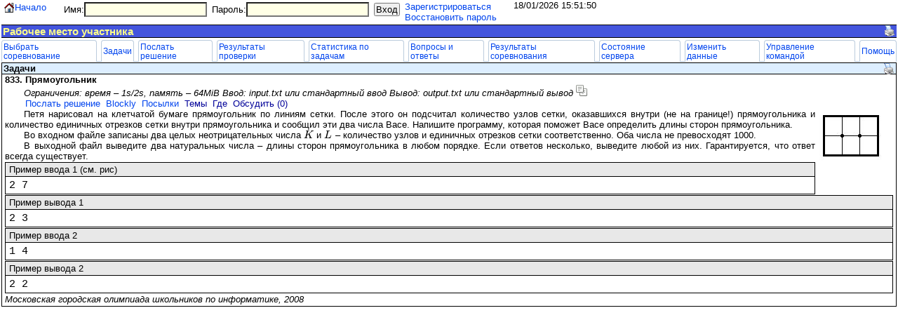

--- FILE ---
content_type: text/html; charset=windows-1251
request_url: https://ipc.susu.ru/210-2.html?problem=833
body_size: 9336
content:
<!DOCTYPE html PUBLIC "-//W3C//DTD XHTML 1.0 Transitional//EN"
    "http://www.w3.org/TR/xhtml1/DTD/xhtml1-transitional.dtd">
<html xmlns="http://www.w3.org/1999/xhtml" xmlns:mml="http://www.w3.org/1998/Math/MathML">
<head>
    <meta http-equiv="Content-Type" content="text/html; charset=windows-1251" />
    <title>Рабочее место участника</title>
    <link rel="stylesheet" type="text/css" href="/css/simple0.css" />
    <link rel="stylesheet" href="/reveal/plugin/highlight/styles/googlecode.css">
    <link rel="stylesheet" href="/reveal/plugin/spreadsheet/spreadsheet.css">
    <script language="javascript" type="text/javascript" src="/ajax.js"></script>
    <script language="javascript" type="text/javascript" src="/lib.js"></script>
    <script async src="https://cdn.jsdelivr.net/npm/mathjax@2/MathJax.js?config=TeX-MML-AM_HTMLorMML-full&amp;locale=ru"></script>
    <script language="javascript" type="text/javascript" src="/reveal/plugin/highlight/highlight.pack.js"></script>
    <script language="javascript" type="text/javascript" src="/reveal/plugin/markdown/marked.js"></script>
    <script language="javascript" type="text/javascript" src="/reveal/plugin/plantuml/rawdeflate.js"></script>
    <script language="javascript" type="text/javascript" src="/reveal/plugin/spreadsheet/ruleJS.all.full.min.js"></script>
    <script language="javascript" type="text/javascript" src="/reveal/plugin/spreadsheet/spreadtext.js"></script>
    <script language="javascript" type="text/javascript" src="/reveal/plugin/anything/d3/d3.v3.min.js"></script>
    <script language="javascript" type="text/javascript" src="/reveal/plugin/anything/d3.patch.js"></script>
    <script language="javascript" type="text/javascript" src="/reveal/plugin/anything/function-plot.js"></script>
    <script language="javascript" type="text/javascript" src="/reveal/plugin/anything/plottext.js"></script>
    <script language="javascript" type="text/javascript" src="/markdown.js"></script>
    <script language="javascript" type="text/javascript">
    <!--
    var pageId=210;
    var kkod=215344039;
    var pageHTML=null;
function pageLoad() {
  setInterval(function(){clockStep(10155,1);},1000);
 if(afterLoad!=null) afterLoad();
HighlightWord();
}
    //-->
    </script>
</head>
<body class="tex2jax_ignore asciimath2jax_ignore" 
onload="pageLoad();">
<div class="L1">
<div style=" vertical-align:top;"><div class="L1">
<div style="display:inline-block; vertical-align:top;"><div class="L1">
<table cellspacing="0" class="hmenu">
<tr><td onmouseover="menuOver(this);" onmouseout="menuOut(this);" onclick="menuClick(this);"><a href="/index.html" class="menu"><img class="menu" src="images/home.png" alt="images/home.png" align="left" /> Начало</a></td></tr></table>
</div>
</div><div style="display:inline-block; vertical-align:top; padding-left:20px; padding-right:20px;"><div class="L1">
<div class="E1" id="errmsg10152">
</div>
<table><tr><td><form id="form10152" method="post" onsubmit="return doAjax('login',10152,'user;password;');" action="">
Имя:<input name="user" type="text" id="user10152" value="" size="20" maxlength="20" />
Пароль:<input name="password" type="password" id="password10152" size="20" maxlength="20" />
<button type="submit">Вход</button></form>
</td><td><a href="35.html">Зарегистрироваться</a><br/>
<a href="11118.html">Восстановить&nbsp;пароль</a><br/>
</td></tr></table></div>
</div><div style="display:inline-block; vertical-align:top;"><div class="L1">
<div class="L1" id="time10155">
18/01/2026 15:51:48<br />
</div>
</div>
</div>
</div>
</div><div style=" vertical-align:top;"><div class="L1">
<div class="H1" id="item210">
<h1><span style="font-size: 70%"><img src="/images/simple/b_print.png" alt="print" align="right" title="Версия для печати" onclick="doPrint(210);" /></span>Рабочее место участника</h1>
<div class="E2" id="edit210">
</div>
<div class="L2">
<table cellspacing="0" class="tabs">
<tr><td onmouseover="menuOver(this);" onmouseout="menuOut(this);" onclick="menuClick(this);"><a href="/workplace-1.html" class="tabs">Выбрать соревнование</a></td><td class="splittabs">&thinsp;</td><td onmouseover="menuOver(this);" onmouseout="menuOut(this);" onclick="menuClick(this);"><a href="/workplace-2.html" class="tabs">Задачи</a></td><td class="splittabs">&thinsp;</td><td onmouseover="menuOver(this);" onmouseout="menuOut(this);" onclick="menuClick(this);"><a href="/workplace-3.html" class="tabs">Послать решение</a></td><td class="splittabs">&thinsp;</td><td onmouseover="menuOver(this);" onmouseout="menuOut(this);" onclick="menuClick(this);"><a href="/workplace-4.html" class="tabs">Результаты проверки</a></td><td class="splittabs">&thinsp;</td><td onmouseover="menuOver(this);" onmouseout="menuOut(this);" onclick="menuClick(this);"><a href="/workplace-5.html" class="tabs">Статистика по задачам</a></td><td class="splittabs">&thinsp;</td><td onmouseover="menuOver(this);" onmouseout="menuOut(this);" onclick="menuClick(this);"><a href="/workplace-6.html" class="tabs">Вопросы и ответы</a></td><td class="splittabs">&thinsp;</td><td onmouseover="menuOver(this);" onmouseout="menuOut(this);" onclick="menuClick(this);"><a href="/workplace-7.html" class="tabs">Результаты соревнования</a></td><td class="splittabs">&thinsp;</td><td onmouseover="menuOver(this);" onmouseout="menuOut(this);" onclick="menuClick(this);"><a href="/workplace-8.html" class="tabs">Состояние сервера</a></td><td class="splittabs">&thinsp;</td><td onmouseover="menuOver(this);" onmouseout="menuOut(this);" onclick="menuClick(this);"><a href="/workplace-9.html" class="tabs">Изменить данные</a></td><td class="splittabs">&thinsp;</td><td onmouseover="menuOver(this);" onmouseout="menuOut(this);" onclick="menuClick(this);"><a href="/workplace-10.html" class="tabs">Управление командой</a></td><td class="splittabs">&thinsp;</td><td onmouseover="menuOver(this);" onmouseout="menuOut(this);" onclick="menuClick(this);"><a href="/workplace-11.html" class="tabs">Помощь</a></td></tr></table>
</div>
<div class="H2" id="item1528">
<h2><span style="font-size: 70%"><img src="/images/simple/b_print.png" alt="print" align="right" title="Версия для печати" onclick="doPrint(1528);" /></span>Задачи</h2>
<b>833. Прямоугольник</b><div class="L2" id="textprob1528">
<div id="pinfo833_popup" class="popup" style="width: 400px"><img src="/images/simple/b_close.png" alt="close" align="right" title="Закрыть" onclick="$('pinfo833_popup').style.visibility='hidden'" />Вывод формулы<br/>Олимпиадные  задачи на русском языке<br/></div><div id="pinfo833_list" class="popup" style="width: 400px"><img src="/images/simple/b_close.png" alt="close" align="right" title="Закрыть" onclick="$('pinfo833_list').style.visibility='hidden'" /><table><tr><td>17/03/2008</td><td>Школьные сборы, дорешивание (2A)</td></tr><tr><td>18/03/2008</td><td>Школьные сборы, день 2 (A)</td></tr><tr><td>19/09/2013</td><td>Занятие 3 для начинающих (D)</td></tr></table></div><p style="text-align: justify; padding-left: 4ex;"><i>Ограничения: время&nbsp;– 1s/2s, память&nbsp;– 64MiB Ввод: input.txt или стандартный ввод Вывод: output.txt или стандартный вывод</i> <img src="/images/simple/b_copy.png" alt="copy" title="Копировать номер" onclick="doAjax('addList',1,'list=plist;value=833')" /><br/><a href="workplace-3.html?problem=833">Послать решение</a> <a href="blockly/833.html" target="_blank">Blockly</a> <a href="workplace-4.html?problem=833">Посылки</a> <a onclick="$('pinfo833_popup').style.visibility='visible'">Темы</a> <a onclick="$('pinfo833_list').style.visibility='visible'">Где</a> <a style="cursor: pointer" onclick="doAjax('search',1497,'problem=833');">Обсудить (0)</a> </p><img  align=right class="user" src="4515.gif" /><div class="p" style="text-align: justify; text-indent: 4ex;">Петя нарисовал на клетчатой бумаге прямоугольник по линиям сетки. После этого он подсчитал количество узлов сетки, оказавшихся внутри (не на границе!) прямоугольника и количество единичных отрезков сетки внутри прямоугольника и сообщил эти два числа Васе. Напишите программу, которая поможет Васе определить длины сторон прямоугольника.</div>
<div class="p" style="text-align: justify; text-indent: 4ex;">Во входном файле записаны два целых неотрицательных числа <span class="asciimath2jax_process">`K`</span> и <span class="asciimath2jax_process">`L`</span>&nbsp;&ndash; количество узлов и единичных отрезков сетки соответственно. Оба числа не превосходят 1000.</div>
<div class="p" style="text-align: justify; text-indent: 4ex;">В выходной файл выведите два натуральных числа&nbsp;&ndash; длины сторон прямоугольника в любом порядке. Если ответов несколько, выведите любой из них. Гарантируется, что ответ всегда существует.</div>
<div class="sample"><p class="head">Пример ввода 1 (см. рис)</p>
<pre class="sample">2 7
</pre></div>
<div class="sample"><p class="head">Пример вывода 1</p>
<pre class="sample">2 3
</pre></div>
<div class="sample"><p class="head">Пример ввода 2</p>
<pre class="sample">1 4
</pre></div>
<div class="sample"><p class="head">Пример вывода 2</p>
<pre class="sample">2 2
</pre></div>
<i>Московская городская олимпиада школьников по информатике, 2008</i><br />
</div>
</div>
</div>
</div>
</div>
</div>
<div class="center" id="wait">
<img src="images/loading.gif" alt="loading" />
</div>

<!-- 0.009 --></body>
</html>


--- FILE ---
content_type: text/css
request_url: https://ipc.susu.ru/css/simple0.css
body_size: 14020
content:
body {
	background-color: #fff; 
	font-family: sans-serif;
	font-size: small;
	color: #000;
	margin: 0px;
	padding: 0px 2px 0px 2px;
}
a {
	margin: 0px -1px 0px -1px;
	padding: 0px 3px 0px 3px;
	text-decoration: none;
	color: #009;
	background-color: transparent;
	font-weight: normal;
}
a:link {
	color: #04e;
}
a:visited {
	color: #008;
}
a:hover {
        background-color: #bcd;
}
a.anchor {
	margin: 0px;
	padding: 0px;
	text-decoration: none;
	background-color: transparent;
	font-weight: normal;
}
a.anchor:hover {
        background-color: transparent;
}

a.img {
	margin: 0px;
	padding: 0px;
	text-decoration: none;
	color: #009;
	background-color: transparent;
	font-weight: normal;
}
a.img:hover {
        background-color: transparent;
}
a.menu {
	margin: 0px;
	padding: 0px;
	text-decoration: none;
	color: #009;
	background-color: transparent;
	font-weight: normal;
}
a.menu:link {
	color: #04e;
}
a.menu:visited {
	color: #008;
}
a.menu:hover {
	background-color: transparent;
}
img { 
	border: none;
	margin: 0px;
	padding: 0px;
}
img.user { 
	border: none;
	margin: 2px 4px 2px 4px;
	padding: 0px;
}
img.center { 
	border: none;
	margin: 2px 4px 2px 4px;
	padding: 0px;
	display: block;
}
h1 {
	padding: 0px 2px 0px 2px;
	margin: 1px 0px 3px 0px;
	background-color: #45d;
        color: #ff8;
	font-size: 115%;
	font-weight: bold;
	border-top: 1px solid #000;
	border-bottom: 1px solid #000;
	clear: both;
}
section[data-markdown] > h1 {
        color: #000;
	font-size: 135%;
	font-weight: bold;
	background-color: #fff; 
}
section[data-markdown] > h2 {
	font-size: 125%;
	font-weight: bold;
	margin: 5px 0px 1px -1px;
	background-color: #fff; 
}
section[data-markdown] > h3 {
	font-size: 115%;
}
section[data-markdown] > h4 {
	font-size: 105%;
}
section[data-markdown] > h5 {
	font-size: 95%;
	margin: 1px 0px 3px 0px;
}
section[data-markdown] > h6 {
	font-size: 85%;
	margin: 1px 0px 3px 0px;
}
h1.hidden {
	background-color: #eee;
	color: #888;
}
h1.deleted {
	background-color: #fff;
	background-image: url(/images/simple/bg_delete.png);
	background-repeat: repeat;
	border-top: 1px solid #888;
	border-bottom: 1px solid #888;
}
h2 {
	padding: 0px 2px 0px 2px;
	margin: 0px -4px 0px -4px;
	background-color: #def;
	font-size: 100%;
	font-weight: bold;
	border-bottom: 1px solid #000;
	clear: both;
}
h2.hidden {
	background-color: #eee;
	color: #888;
}
h2.deleted {
	background-color: #fff;
	background-image: url(/images/simple/bg_delete.png);
	background-repeat: repeat;
	border-bottom: 1px solid #888;
}
h3 {
	padding: 0px 2px 0px 2px;
	margin: 5px 0px 1px -1px;
	background-color: #fff;
	font-size: 100%;
	font-weight: bold;
	border-bottom: 1px solid #000;
	clear: both;
}
h3.hidden {
	background-color: #eee;
	color: #888;
}
h3.deleted {
	background-color: #fff;
	background-image: url(/images/simple/bg_delete.png);
	background-repeat: repeat;
	border-top: 1px solid #888;
	border-bottom: 1px solid #888;
}
h4 {
	padding: 0px 2px 0px 2px;
	margin: 1px 0px 1px -1px;
	background-color: #fff;
	font-size: 100%;
	font-weight: bold;
	clear: both;
}
h4.hidden {
	background-color: #eee;
	color: #888;
}
h4.deleted {
	background-color: #fff;
	background-image: url(/images/simple/bg_delete.png);
	background-repeat: repeat;
	border-top: 1px solid #888;
	border-bottom: 1px solid #888;
}
p {
	margin: 0px;
}
form { 
	margin: 0px;
	padding: 0px;
}
input {
	background-color: #ffffe6;
	margin: 1px 3px 0px 0px;
	padding: 1px;
}
select {
	background-color: #ffffe6;
	margin: 1px 3px 0px 0px;
	padding: 1px;
}
textarea {
	font-family: 'Courier New', monospace;
	margin: 1px 3px 1px 0px;
	padding: 1px;
	background-color: #ffffe6;
}
button {
	margin: 1px 3px 1px 0px;
	padding: 0px 1px 0px 1px;
}
button.tabbutton { background-color: #ddd; 
	margin: 0px 0px 0px 0px;
	border: 1px solid #888;
	padding: 0px 3px 0px 3px;
	border-top-left-radius: 4px;
	border-top-right-radius: 4px;
}
div.tabs > div {
	border: 1px dotted #333;
}
button.tabbutton:focus {
        text-decoration: none;
}
button.tabbutton.active { 
        background-color: #fff;
	border-bottom: none;
}
table {
	margin: 0px;
	padding: 0px;
	border: none;
}
table tr,table td,table th {
	margin: 0px;
	padding: 0px;
	border: none;
	vertical-align: top;
}
table.menu {
	width: 100%;
	margin: 2px 0px 1px 0px;
	border-collapse: collapse; 
}
table.menu tr,table.menu td,table.menu th {
	padding: 2px;
}
table.menu td.selected {
	padding: 2px;
        background-color: #bcd;
	cursor: pointer;
}
table.hmenu {
	margin: 0px;
	border-collapse: collapse; 
	border: 1px solid #fff;
}
table.hmenu tr,table.hmenu td,table.hmenu th {
	padding: 2px;
	vertical-align: middle;
}
table.hmenu td.selected {
	padding: 2px;
        background-color: #bcd;
	cursor: pointer;
}
table.popup {
	margin: 1px 0px 1px 0px;
	border-collapse: collapse; 
}
table.popup tr,table.popup td,table.popup th {
	padding: 1px 2px;
	color: #009;
	background-color: transparent;
}
table.popup td.selected {
	padding: 1px 2px;
	background-color: #009;
	color: #ff8;
}
table.draw {
	margin: 3px 1px 3px 1px;
	border: 1px solid #000;
	width: 100%;
	border-collapse: collapse;
}
table.draw tr,table.draw td,table.draw th {
	padding: 2px;
	border: 1px solid #000;
}
table.draw th {
	font-weight: bold;
}
table.draw tr.selected,table.draw td.selected,table.draw th.selected {
	padding: 2px;
	border: 1px solid #000;
     background-color: #bcd;
	cursor: pointer;
}
table.nodraw {
	margin: 3px 1px 3px 1px;
}
table.nodraw tr,table.nodraw td,table.nodraw th {
	padding-right: 2px;
}
table.draw tr.r2,table.draw td.r2,table.draw th.r2 {
	padding: 2px;
	background-color: #eee;
	border: 1px solid #000;
}
table.draw tr.sr,table.draw td.sr,table.draw th.sr {
	padding: 2px;
	background-color: #bcd;
	border: 1px solid #000;
	font-weight: bold;
}
pre {
	margin: 0px;
	padding: 5px;
	font-family: 'Courier New', monospace;
	font-size: 115%;
	line-height: 100%;
	overflow: auto;
}
div.listing {
	margin: 0px;
	padding: 5px;
	font-family: 'Courier New', monospace;
	font-size: 115%;
	line-height: 100%;
	white-space: pre-wrap;
	word-break: break-all;
}

span.formula {
	font-family: serif;
	font-size: 115%;
	white-space: nowrap;
}
span.simbol {
	font-family: sans-serif;
	font-size: 115%;
	white-space: nowrap;
}
span.symbol {
	font-family: serif;
	font-size: 145%;
}
div.sub {
	display: inline;
	font-size: 60%;
	margin: 5px 0px -5px 0px;
}
span.comment {
	font-family: 'Book Antiqua', serif;
	font-style: italic;
}
tt {
	font-family: 'Courier New', monospace;
	font-size: 115%;
}
pre.code {
	background-color: #fffad4;
	background-image: url(/images/simple/bg_code.png);
	background-position: top left;
	background-repeat: no-repeat;
	padding-left: 14px;
}
div.sample {
	border: 1px solid #000;
	margin-bottom: 1px;
	margin-top: 1px;
	overflow: auto;
}
pre.sample {
	overflow: auto;
}
p.head {
	margin: 0px;
	background-color: #e8e8e8;
	padding: 2px 5px 2px 5px;
	border-bottom: 1px solid #000;
}
div.head {
	margin-top: 1px;
	background-color: #e8e8e8;
	padding: 2px 5px 2px 5px;
	border-top: 1px solid #000;
	border-left: 1px solid #000;
	border-right: 1px solid #000;
	overflow: auto;
}
pre.wrap {
	white-space: normal;
}
div.quote {
	border: 1px solid #000;
	padding: 0px 10px 0px 10px;
	margin: 2px 10px 2px 10px;
	background-color: #f2f2f2;
}
div.H2 {
	border: 1px solid #000;
	padding: 0px 4px 2px 4px;
	margin: 0px 0px 3px 0px;
	overflow: auto;
}
div.popup {
	position: absolute;
	border: 1px solid #000;
	padding: 2px 5px 2px 5px;
	margin: 0px;
	background-color: #ffffe6;
	visibility: hidden;
	z-index: 1;
}
div.hidden {
	display: none;
	visibility: hidden;
}
ul {
        padding-left: 2ex;
        margin-left: 5ex;
        margin-top: 0px;
        margin-bottom: 0px;
}
div.center {
	visibility: hidden;
	z-index: 2;
	position: fixed;
	top: 50%;
	left: 50%;
        margin-top: -32px;
        margin-left: -32px;
}
div.vote {
	border: 1px solid #000;
	padding: 2px 5px 2px 5px;
	margin: 0px;
	background-color: #def;
	visibility: hidden;
	z-index: 1;
	position: absolute;
	top: 0px;
	left: 0px;
}
a.ntabs {
	margin: 0px 0px 2px 0px;
	padding: 0px 3px 0px 3px;
	text-decoration: none;
	color: #009;
	background-color: transparent;
	font-weight: normal;
	border-top: 1px solid #bcd;
	border-left: 1px solid #bcd;
	border-right: 1px solid #bcd;
	white-space: nowrap;
	border-top-left-radius: 4px;
	border-top-right-radius: 4px;
}
a.stabs {
	margin: 0px 0px 2px 0px;
	padding: 0px 3px 0px 3px;
	text-decoration: none;
	color: #009;
	background-color: #def;
	font-weight: normal;
	border-top: 1px solid #bcd;
	border-left: 1px solid #bcd;
	border-right: 1px solid #bcd;
	white-space: nowrap;
	border-top-left-radius: 4px;
	border-top-right-radius: 4px;
}
span.splitntabs {
	margin: 0px 0px 2px 0px;
	padding: 0px 0px 0px 0px;
	text-decoration: none;
	color: #009;
	font-size: 60%;
	background-color: transparent;
	font-weight: normal;
	border-bottom: 1px solid #bcd;
}
span.splitstabs {
	margin: 0px 0px 2px 0px;
	padding: 0px 0px 0px 0px;
	text-decoration: none;
	color: #009;
	font-size: 60%;
	background-color: transparent;
	font-weight: normal;
	border-bottom: 1px solid #bcd;
}
a.ntabs:link {
	color: #04e;
}
a.ntabs:visited {
	color: #008;
}
a.ntabs:hover {
	background-color: #bcd;
}
a.stabs:link {
	color: #04e;
}
a.stabs:visited {
	color: #008;
}
a.stabs:hover {
	background-color: #bcd;
}
a.tabs {
	margin: 0px;
	padding: 0px;
	text-decoration: none;
	color: #009;
	background-color: transparent;
	font-weight: normal;
}
a.tabs:link {
	color: #04e;
}
a.tabs:visited {
	color: #008;
}
a.tabs:hover {
	background-color: #bcd;
}
table.tabs {
	margin: 2px 0px 1px 0px;
	font-size: 90%;
}
table.tabs tr,table.tabs td,table.tabs th {
	padding: 2px;
	vertical-align: middle;
	border-top: 1px solid #bcd;
	border-left: 1px solid #bcd;
	border-right: 1px solid #bcd;
	border-top-left-radius: 4px;
	border-top-right-radius: 4px;
}
table.tabs td.splittabs {
	border: none;
	border-bottom: 1px solid #bcd;
}
table.tabs td.selected {
	padding: 2px;
	background-color: #bcd;
	cursor: pointer;
}
div.summary {
	margin: 5px 0px 0px 0px;
	font-size: 100%;
	border-top: 1px solid #000;
	clear: both;
}

blockquote {
  padding: 0px 0px 0px 10px;
  margin: 5px 5px;
  border-radius: 10px 0 0 10px;
  box-shadow: -5px 0 0 #E0E0E0;
}

.sortable th.descend:after{
	content: "\25B2";
	}
.sortable th.ascend:after{
	content: "\25BC";
	}
sup { vertical-align: 1.1ex; font-size:75%; }
sub { vertical-align: -0.8ex; font-size:75%; }
table.formula { display: inline; padding:0px; margin-top: 0px; margin-bottom: 0px; vertical-align: middle; border: none; text-align: center; white-space: nowrap; border-collapse: collapse; }
div.formula { text-indent: 0px; display: inline-table; padding:0px; margin-top: 0px; margin-bottom: 0px; vertical-align: middle; border: none; text-align: center; white-space: nowrap; }
div.upper { text-indent: 0px; display: inline-table; padding:0px; margin-top: 0px; margin-bottom: 0px; vertical-align: middle; border-top: solid 1px black; text-align: center; white-space: nowrap; }
td.upper { border-top: solid 1px black; }
div.p {	margin: 0px; }

.markdown p { margin: 4px 0px; }

.markdown table.draw { width: auto; }

.markdown table.nodraw td, .markdown table.nodraw th {
	border-bottom: none;
}


.markdown p.j4 {text-align: justify; text-indent: 4ex; margin: 0px; }

.markdown span.u {text-decoration: underline; }

.markdown table {
  border-collapse: collapse;
  border-spacing: 0; }

.markdown table th {
  font-weight: bold; }

.markdown table th,
.markdown table td {
  text-align: left;
  padding: 0.2em 0.5em 0.2em 0.5em;
  border-bottom: 1px solid; }

.markdown table th[align="center"],
.markdown table td[align="center"] {
  text-align: center; }

.markdown table th[align="right"],
.markdown table td[align="right"] {
  text-align: right; }

.markdown table tbody tr:last-child th,
.markdown table tbody tr:last-child td {
  border-bottom: none; }

code{white-space: pre; font-size: 11pt; }
div.sourceCode { overflow-x: auto; }
table.sourceCode, tr.sourceCode, td.lineNumbers, td.sourceCode {
  margin: 0; padding: 0; vertical-align: baseline; border: none; }
table.sourceCode { width: 100%; line-height: 100%; }
td.lineNumbers { text-align: right; padding-right: 4px; padding-left: 4px; color: #aaaaaa; border-right: 1px solid #aaaaaa; }
td.sourceCode { padding-left: 5px; }
code > span.kw { color: #007020; font-weight: bold; } /* Keyword */
code > span.dt { color: #902000; } /* DataType */
code > span.dv { color: #40a070; } /* DecVal */
code > span.bn { color: #40a070; } /* BaseN */
code > span.fl { color: #40a070; } /* Float */
code > span.ch { color: #4070a0; } /* Char */
code > span.st { color: #4070a0; } /* String */
code > span.co { color: #60a0b0; font-style: italic; } /* Comment */
code > span.ot { color: #007020; } /* Other */
code > span.al { color: #ff0000; font-weight: bold; } /* Alert */
code > span.fu { color: #06287e; } /* Function */
code > span.er { color: #ff0000; font-weight: bold; } /* Error */
code > span.wa { color: #60a0b0; font-weight: bold; font-style: italic; } /* Warning */
code > span.cn { color: #880000; } /* Constant */
code > span.sc { color: #4070a0; } /* SpecialChar */
code > span.vs { color: #4070a0; } /* VerbatimString */
code > span.ss { color: #bb6688; } /* SpecialString */
code > span.im { } /* Import */
code > span.va { color: #19177c; } /* Variable */
code > span.cf { color: #007020; font-weight: bold; } /* ControlFlow */
code > span.op { color: #666666; } /* Operator */
code > span.bu { } /* BuiltIn */
code > span.ex { } /* Extension */
code > span.pp { color: #bc7a00; } /* Preprocessor */
code > span.at { color: #7d9029; } /* Attribute */
code > span.do { color: #ba2121; font-style: italic; } /* Documentation */
code > span.an { color: #60a0b0; font-weight: bold; font-style: italic; } /* Annotation */
code > span.cv { color: #60a0b0; font-weight: bold; font-style: italic; } /* CommentVar */
code > span.in { color: #60a0b0; font-weight: bold; font-style: italic; } /* Information */


--- FILE ---
content_type: text/css
request_url: https://ipc.susu.ru/reveal/plugin/spreadsheet/spreadsheet.css
body_size: 859
content:
.spreadsheet table {
  padding: 0;
  border: 0;
}

.spreadsheet tr, .spreadsheet td, .spreadsheet input {
  margin: 0 auto;
  padding: 0;
  border: 0;
}

.spreadsheet table {
    border-collapse: collapse;
}

.spreadsheet td, .spreadsheet input {
    background-color: white;
    color: black;
}

.spreadsheet td {
    border: solid black 1px;
}

.spreadsheet input {
     background-color: transparent;
     font-size:inherit;
}

.spreadsheet tr:first-child td, .spreadsheet td:first-child {
    background-color: darkgray;
    padding: 1px 3px;
    font-weight: bold;
    text-align: center;
}

.spreadsheet td:hover {
    background-color: whitesmoke;
}


.spreadsheet input:not(:focus) {
    text-align: right;
}

.spreadsheet td.formula:not(:hover)  {
    background-color: lightgray;
}

.spreadsheet td.error:not(:hover)  {
    background-color: red;
}


--- FILE ---
content_type: application/x-javascript
request_url: https://ipc.susu.ru/reveal/plugin/anything/d3.patch.js
body_size: 496
content:
(function(d3) {
 document.scaleX = 1; 
 document.scaleY = 1; 
 function d3_eventSource() {
  var e = d3.event, s;
  while (s = e.sourceEvent) e = s;
  return e;
 }

 d3.mouse = function(container) {
  return d3_mousePoint(container, d3_eventSource());
 };

 function d3_mousePoint(container, e) {
  var rect = container.getBoundingClientRect();
  return [ (e.clientX - rect.left - container.clientLeft)/document.scaleX, (e.clientY - rect.top - container.clientTop)/document.scaleY];
 };
})(d3);



--- FILE ---
content_type: application/x-javascript
request_url: https://ipc.susu.ru/reveal/plugin/anything/function-plot.js
body_size: 136797
content:
(function(f){if(typeof exports==="object"&&typeof module!=="undefined"){module.exports=f()}else if(typeof define==="function"&&define.amd){define([],f)}else{var g;if(typeof window!=="undefined"){g=window}else if(typeof global!=="undefined"){g=global}else if(typeof self!=="undefined"){g=self}else{g=this}g.functionPlot=f()}})(function(){var define,module,exports;return function e(t,n,r){function s(o,u){if(!n[o]){if(!t[o]){var a=typeof require=="function"&&require;if(!u&&a)return a(o,!0);if(i)return i(o,!0);var f=new Error("Cannot find module '"+o+"'");throw f.code="MODULE_NOT_FOUND",f}var l=n[o]={exports:{}};t[o][0].call(l.exports,function(e){var n=t[o][1][e];return s(n?n:e)},l,l.exports,e,t,n,r)}return n[o].exports}var i=typeof require=="function"&&require;for(var o=0;o<r.length;o++)s(r[o]);return s}({1:[function(require,module,exports){module.exports=require("./lib/")},{"./lib/":14}],2:[function(require,module,exports){var isObject=require("is-object");module.exports=function(d){if(!isObject(d)){throw Error("datum is not an object")}if(!d.hasOwnProperty("graphType")){d.graphType="interval"}if(!d.hasOwnProperty("sampler")){d.sampler=d.graphType!=="interval"?"builtIn":"interval"}if(!d.hasOwnProperty("fnType")){d.fnType="linear"}return d}},{"is-object":52}],3:[function(require,module,exports){"use strict";var globals=require("./globals");var evalTypeFn={interval:require("./samplers/interval"),builtIn:require("./samplers/builtIn")};function computeEndpoints(chart,d){var range=d.range||[-Infinity,Infinity];var scale=chart.meta.xScale;var start=Math.max(scale.domain()[0],range[0]);var end=Math.min(scale.domain()[1],range[1]);return[start,end]}function evaluate(chart,d){var range=computeEndpoints(chart,d);var data;var evalFn=evalTypeFn[d.sampler];var nSamples=d.nSamples||Math.min(globals.MAX_ITERATIONS,globals.DEFAULT_ITERATIONS||chart.meta.width*2);data=evalFn(chart,d,range,nSamples);chart.emit("eval",data,d.index,d.isHelper);return data}module.exports=evaluate},{"./globals":4,"./samplers/builtIn":19,"./samplers/interval":20}],4:[function(require,module,exports){"use strict";var d3=window.d3;var Globals={COLORS:["steelblue","red","#05b378","orange","#4040e8","yellow","brown","magenta","cyan"].map(function(v){return d3.hsl(v)}),DEFAULT_WIDTH:550,DEFAULT_HEIGHT:350,TIP_X_EPS:1};Globals.DEFAULT_ITERATIONS=null;Globals.MAX_ITERATIONS=Globals.DEFAULT_WIDTH*4;module.exports=Globals},{}],5:[function(require,module,exports){"use strict";module.exports={polyline:require("./polyline"),interval:require("./interval"),scatter:require("./scatter")}},{"./interval":6,"./polyline":7,"./scatter":8}],6:[function(require,module,exports){"use strict";var d3=window.d3;var evaluate=require("../evaluate");var utils=require("../utils");module.exports=function(chart){var minWidthHeight;var xScale=chart.meta.xScale;var yScale=chart.meta.yScale;function clampRange(vLo,vHi,gLo,gHi){if(gLo>gHi){var t=gLo;gLo=gHi;gHi=t}var hi=Math.min(vHi,gHi);var lo=Math.max(vLo,gLo);if(lo>hi){return[-minWidthHeight,0]}return[lo,hi]}var line=function(points,closed){var path="";var range=yScale.range();var minY=Math.min.apply(Math,range);var maxY=Math.max.apply(Math,range);for(var i=0,length=points.length;i<length;i+=1){if(points[i]){var x=points[i][0];var y=points[i][1];var yLo=y.lo;var yHi=y.hi;if(closed){yLo=Math.min(yLo,0);yHi=Math.max(yHi,0)}var moveX=xScale(x.lo)+points.scaledDx/2;var viewportY=clampRange(minY,maxY,isFinite(yHi)?yScale(yHi):-Infinity,isFinite(yLo)?yScale(yLo):Infinity);var vLo=viewportY[0];var vHi=viewportY[1];path+=" M "+moveX+" "+vLo;path+=" v "+Math.max(vHi-vLo,minWidthHeight)}}return path};function plotLine(selection){selection.each(function(d){var el=plotLine.el=d3.select(this);var index=d.index;var closed=d.closed;var evaluatedData=evaluate(chart,d);var innerSelection=el.selectAll(":scope > path.line").data(evaluatedData);minWidthHeight=Math.max(evaluatedData[0].scaledDx,1);innerSelection.enter().append("path").attr("class","line line-"+index).attr("fill","none");innerSelection.attr("stroke-width",minWidthHeight).attr("stroke",utils.color(d,index)).attr("opacity",closed?.5:1).attr("d",function(d){return line(d,closed)}).attr(d.attr);innerSelection.exit().remove()})}return plotLine}},{"../evaluate":3,"../utils":22}],7:[function(require,module,exports){"use strict";var d3=window.d3;var evaluate=require("../evaluate");var utils=require("../utils");var clamp=require("clamp");module.exports=function(chart){var xScale=chart.meta.xScale;var yScale=chart.meta.yScale;function plotLine(selection){selection.each(function(d){var el=plotLine.el=d3.select(this);var index=d.index;var evaluatedData=evaluate(chart,d);var color=utils.color(d,index);var innerSelection=el.selectAll(":scope > path.line").data(evaluatedData);var yRange=yScale.range();var yMax=yRange[0]+1;var yMin=yRange[1]-1;if(d.skipBoundsCheck){yMax=Infinity;yMin=-Infinity}function y(d){return clamp(yScale(d[1]),yMin,yMax)}var line=d3.svg.line().interpolate("linear").x(function(d){return xScale(d[0])}).y(y);var area=d3.svg.area().x(function(d){return xScale(d[0])}).y0(yScale(0)).y1(y);innerSelection.enter().append("path").attr("class","line line-"+index).attr("stroke-width",1).attr("stroke-linecap","round");innerSelection.each(function(){var path=d3.select(this);var pathD;if(d.closed){path.attr("fill",color);path.attr("fill-opacity",.3);pathD=area}else{path.attr("fill","none");pathD=line}path.attr("stroke",color).attr("marker-end",function(){return d.fnType==="vector"?"url(#"+chart.markerId+")":null}).attr("d",pathD)}).attr(d.attr);innerSelection.exit().remove()})}return plotLine}},{"../evaluate":3,"../utils":22,clamp:29}],8:[function(require,module,exports){"use strict";var d3=window.d3;var evaluate=require("../evaluate");var utils=require("../utils");module.exports=function(chart){var xScale=chart.meta.xScale;var yScale=chart.meta.yScale;function scatter(selection){selection.each(function(d){var i,j;var index=d.index;var color=utils.color(d,index);var evaluatedData=evaluate(chart,d);var joined=[];for(i=0;i<evaluatedData.length;i+=1){for(j=0;j<evaluatedData[i].length;j+=1){joined.push(evaluatedData[i][j])}}var innerSelection=d3.select(this).selectAll(":scope > circle").data(joined);innerSelection.enter().append("circle");innerSelection.attr("fill",d3.hsl(color.toString()).brighter(1.5)).attr("stroke",color).attr("opacity",.7).attr("r",1).attr("cx",function(d){return xScale(d[0])}).attr("cy",function(d){return yScale(d[1])}).attr(d.attr);innerSelection.exit().remove()})}return scatter}},{"../evaluate":3,"../utils":22}],9:[function(require,module,exports){"use strict";var d3=window.d3;module.exports=function(options){var annotations;var xScale=options.owner.meta.xScale;var yScale=options.owner.meta.yScale;var line=d3.svg.line().x(function(d){return d[0]}).y(function(d){return d[1]});annotations=function(parentSelection){parentSelection.each(function(){var current=d3.select(this);var selection=current.selectAll("g.annotations").data(function(d){return d.annotations||[]});selection.enter().append("g").attr("class","annotations");var yRange=yScale.range();var xRange=xScale.range();var path=selection.selectAll("path").data(function(d){if(d.hasOwnProperty("x")){return[[[0,yRange[0]],[0,yRange[1]]]]}else{return[[[xRange[0],0],[xRange[1],0]]]}});path.enter().append("path").attr("stroke","#eee").attr("d",line);path.exit().remove();var text=selection.selectAll("text").data(function(d){return[{text:d.text||"",hasX:d.hasOwnProperty("x")}]});text.enter().append("text").attr("y",function(d){return d.hasX?3:0}).attr("x",function(d){return d.hasX?0:3}).attr("dy",function(d){return d.hasX?5:-5}).attr("text-anchor",function(d){return d.hasX?"end":""}).attr("transform",function(d){return d.hasX?"rotate(-90)":""}).text(function(d){return d.text});text.exit().remove();selection.attr("transform",function(d){if(d.hasOwnProperty("x")){return"translate("+xScale(d.x)+", 0)"}else{return"translate(0, "+yScale(d.y)+")"}});selection.exit().remove()})};return annotations}},{}],10:[function(require,module,exports){"use strict";var d3=window.d3;var builtInEvaluator=require("./eval").builtIn;var polyline=require("../graph-types/polyline");var datumDefaults=require("../datum-defaults");module.exports=function(chart){var derivativeDatum=datumDefaults({isHelper:true,skipTip:true,skipBoundsCheck:true,nSamples:2,graphType:"polyline"});var derivative;function computeLine(d){if(!d.derivative){return[]}var x0=typeof d.derivative.x0==="number"?d.derivative.x0:Infinity;derivativeDatum.index=d.index;derivativeDatum.scope={m:builtInEvaluator(d.derivative,"fn",{x:x0}),x0:x0,y0:builtInEvaluator(d,"fn",{x:x0})};derivativeDatum.fn="m * (x - x0) + y0";return[derivativeDatum]}function checkAutoUpdate(d){var self=this;if(!d.derivative){return}if(d.derivative.updateOnMouseMove&&!d.derivative.$$mouseListener){d.derivative.$$mouseListener=function(x0){d.derivative.x0=x0;derivative(self)};chart.on("tip:update",d.derivative.$$mouseListener)}}derivative=function(selection){selection.each(function(d){var el=d3.select(this);var data=computeLine.call(selection,d);checkAutoUpdate.call(selection,d);var innerSelection=el.selectAll("g.derivative").data(data);innerSelection.enter().append("g").attr("class","derivative");innerSelection.call(polyline(chart));innerSelection.selectAll("path").attr("opacity",.5);innerSelection.exit().remove()})};return derivative}},{"../datum-defaults":2,"../graph-types/polyline":7,"./eval":11}],11:[function(require,module,exports){"use strict";var samplers={interval:require("interval-arithmetic-eval"),builtIn:require("built-in-math-eval")};var extend=require("extend");window.math&&(samplers.builtIn=window.math.compile);function generateEvaluator(samplerName){function doCompile(expression){if(typeof expression==="string"){var compile=samplers[samplerName];return compile(expression)}else if(typeof expression==="function"){return{eval:expression}}else{throw Error("expression must be a string or a function")}}function compileIfPossible(meta,property){var expression=meta[property];var hiddenProperty=samplerName+"_Expression_"+property;var hiddenCompiled=samplerName+"_Compiled_"+property;if(expression!==meta[hiddenProperty]){meta[hiddenProperty]=expression;meta[hiddenCompiled]=doCompile(expression)}}function getCompiledExpression(meta,property){return meta[samplerName+"_Compiled_"+property]}function evaluate(meta,property,variables){compileIfPossible(meta,property);return getCompiledExpression(meta,property).eval(extend({},meta.scope||{},variables))}return evaluate}module.exports.builtIn=generateEvaluator("builtIn");module.exports.interval=generateEvaluator("interval")},{"built-in-math-eval":26,extend:32,"interval-arithmetic-eval":36}],12:[function(require,module,exports){"use strict";var d3=window.d3;var derivative=require("./derivative");var secant=require("./secant");module.exports=function(chart){function helper(selection){selection.each(function(){var el=d3.select(this);el.call(derivative(chart));el.call(secant(chart))})}return helper}},{"./derivative":10,"./secant":13}],13:[function(require,module,exports){"use strict";var d3=window.d3;var extend=require("extend");var builtInEvaluator=require("./eval").builtIn;var datumDefaults=require("../datum-defaults");var polyline=require("../graph-types/polyline");module.exports=function(chart){var secantDefaults=datumDefaults({isHelper:true,skipTip:true,skipBoundsCheck:true,nSamples:2,graphType:"polyline"});var secant;function computeSlope(scope){scope.m=(scope.y1-scope.y0)/(scope.x1-scope.x0)}function updateLine(d,secant){if(!secant.hasOwnProperty("x0")){throw Error("secant must have the property `x0` defined")}secant.scope=secant.scope||{};var x0=secant.x0;var x1=typeof secant.x1==="number"?secant.x1:Infinity;extend(secant.scope,{x0:x0,x1:x1,y0:builtInEvaluator(d,"fn",{x:x0}),y1:builtInEvaluator(d,"fn",{x:x1})});computeSlope(secant.scope)}function setFn(d,secant){updateLine(d,secant);secant.fn="m * (x - x0) + y0"}function setMouseListener(d,secantObject){var self=this;if(secantObject.updateOnMouseMove&&!secantObject.$$mouseListener){secantObject.$$mouseListener=function(x1){secantObject.x1=x1;updateLine(d,secantObject);secant(self)};chart.on("tip:update",secantObject.$$mouseListener)}}function computeLines(d){var self=this;var data=[];d.secants=d.secants||[];for(var i=0;i<d.secants.length;i+=1){var secant=d.secants[i]=extend({},secantDefaults,d.secants[i]);secant.index=d.index;if(!secant.fn){setFn.call(self,d,secant);setMouseListener.call(self,d,secant)}data.push(secant)}return data}secant=function(selection){selection.each(function(d){var el=d3.select(this);var data=computeLines.call(selection,d);var innerSelection=el.selectAll("g.secant").data(data);innerSelection.enter().append("g").attr("class","secant");innerSelection.call(polyline(chart));innerSelection.selectAll("path").attr("opacity",.5);innerSelection.exit().remove()})};return secant}},{"../datum-defaults":2,"../graph-types/polyline":7,"./eval":11,extend:32}],14:[function(require,module,exports){"use strict";require("./polyfills");var d3=window.d3;var events=require("events");var extend=require("extend");var mousetip=require("./tip");var helpers=require("./helpers/");var annotations=require("./helpers/annotations");var datumDefaults=require("./datum-defaults");var globals;var graphTypes;var cache=[];module.exports=function(options){options=options||{};options.data=options.data||[];var width,height;var margin;var zoomBehavior;var xScale,yScale;var line=d3.svg.line().x(function(d){return xScale(d[0])}).y(function(d){return yScale(d[1])});function Chart(){var n=Math.random();var letter=String.fromCharCode(Math.floor(n*26)+97);this.id=options.id=letter+n.toString(16).substr(2);this.linkedGraphs=[this];this.options=options;cache[this.id]=this;this.setUpEventListeners()}Chart.prototype=Object.create(events.prototype);Chart.prototype.build=function(){this.internalVars();this.drawGraphWrapper();return this};Chart.prototype.initializeAxes=function(){var integerFormat=d3.format("s");var format=function(scale){return function(d){var decimalFormat=scale.tickFormat(10);var isInteger=d===+d&&d===(d|0);return isInteger?integerFormat(d):decimalFormat(d)}};function computeYScale(xScale){var xDiff=xScale[1]-xScale[0];return height*xDiff/width}options.xAxis=options.xAxis||{};options.xAxis.type=options.xAxis.type||"linear";options.yAxis=options.yAxis||{};options.yAxis.type=options.yAxis.type||"linear";var xDomain=this.meta.xDomain=function(axis){if(axis.domain){return axis.domain}if(axis.type==="linear"){var xLimit=12;return[-xLimit/2,xLimit/2]}else if(axis.type==="log"){return[1,10]}throw Error("axis type "+axis.type+" unsupported")}(options.xAxis);var yDomain=this.meta.yDomain=function(axis){if(axis.domain){return axis.domain}var yLimit=computeYScale(xDomain);if(axis.type==="linear"){return[-yLimit/2,yLimit/2]}else if(axis.type==="log"){return[1,10]}throw Error("axis type "+axis.type+" unsupported")}(options.yAxis);if(xDomain[0]>=xDomain[1]){throw Error("the pair defining the x-domain is inverted")}if(yDomain[0]>=yDomain[1]){throw Error("the pair defining the y-domain is inverted")}xScale=this.meta.xScale=d3.scale[options.xAxis.type]().domain(xDomain).range(options.xAxis.invert?[width,0]:[0,width]);yScale=this.meta.yScale=d3.scale[options.yAxis.type]().domain(yDomain).range(options.yAxis.invert?[0,height]:[height,0]);this.meta.xAxis=d3.svg.axis().scale(xScale).tickSize(options.grid?-height:0).tickFormat(format(xScale)).orient("bottom");this.meta.yAxis=d3.svg.axis().scale(yScale).tickSize(options.grid?-width:0).tickFormat(format(yScale)).orient("left")};Chart.prototype.internalVars=function(){this.meta={};margin=this.meta.margin={left:30,right:30,top:20,bottom:20};if(options.title){this.meta.margin.top=40}zoomBehavior=this.meta.zoomBehavior=d3.behavior.zoom();width=this.meta.width=(options.width||globals.DEFAULT_WIDTH)-margin.left-margin.right;height=this.meta.height=(options.height||globals.DEFAULT_HEIGHT)-margin.top-margin.bottom;this.initializeAxes()};Chart.prototype.drawGraphWrapper=function(){var root=this.root=d3.select(options.target).selectAll("svg").data([options]);this.root.enter=root.enter().append("svg").attr("class","function-plot").attr("font-size",this.getFontSize());root.attr("width",width+margin.left+margin.right).attr("height",height+margin.top+margin.bottom);this.buildTitle();this.buildLegend();this.buildCanvas();this.buildClip();this.buildAxis();this.buildAxisLabel();this.draw();var tip=this.tip=mousetip(extend(options.tip,{owner:this}));this.canvas.call(tip);this.buildZoomHelper();this.setUpPlugins()};Chart.prototype.buildTitle=function(){var selection=this.root.selectAll("text.title").data(function(d){return[d.title].filter(Boolean)});selection.enter().append("text").attr("class","title").attr("y",margin.top/2).attr("x",margin.left+width/2).attr("font-size",25).attr("text-anchor","middle").attr("alignment-baseline","middle").text(options.title);selection.exit().remove()};Chart.prototype.buildLegend=function(){this.root.enter.append("text").attr("class","top-right-legend").attr("text-anchor","end");this.root.select(".top-right-legend").attr("y",margin.top/2).attr("x",width+margin.left)};Chart.prototype.buildCanvas=function(){var self=this;this.meta.zoomBehavior.x(xScale).y(yScale).on("zoom",function onZoom(){self.emit("all:zoom",d3.event.translate,d3.event.scale)});var canvas=this.canvas=this.root.selectAll(".canvas").data(function(d){return[d]});this.canvas.enter=canvas.enter().append("g").attr("class","canvas")};Chart.prototype.buildClip=function(){var id=this.id;var defs=this.canvas.enter.append("defs");defs.append("clipPath").attr("id","function-plot-clip-"+id).append("rect").attr("class","clip static-clip");this.canvas.selectAll(".clip").attr("width",width).attr("height",height);this.markerId=this.id+"-marker";defs.append("clipPath").append("marker").attr("id",this.markerId).attr("viewBox","0 -5 10 10").attr("refX",10).attr("markerWidth",5).attr("markerHeight",5).attr("orient","auto").append("svg:path").attr("d","M0,-5L10,0L0,5L0,0").attr("stroke-width","0px").attr("fill-opacity",1).attr("fill","#777")};Chart.prototype.buildAxis=function(){var canvasEnter=this.canvas.enter;canvasEnter.append("g").attr("class","x axis");canvasEnter.append("g").attr("class","y axis");this.canvas.select(".x.axis").attr("transform","translate(0,"+height+")").call(this.meta.xAxis);this.canvas.select(".y.axis").call(this.meta.yAxis)};Chart.prototype.buildAxisLabel=function(){var xLabel,yLabel;var canvas=this.canvas;xLabel=canvas.selectAll("text.x.axis-label").data(function(d){return[d.xAxis.label].filter(Boolean)});xLabel.enter().append("text").attr("class","x axis-label").attr("text-anchor","end");xLabel.attr("x",width).attr("y",height-6).text(function(d){return d});xLabel.exit().remove();yLabel=canvas.selectAll("text.y.axis-label").data(function(d){return[d.yAxis.label].filter(Boolean)});yLabel.enter().append("text").attr("class","y axis-label").attr("y",6).attr("dy",".75em").attr("text-anchor","end").attr("transform","rotate(-90)");yLabel.text(function(d){return d});yLabel.exit().remove()};Chart.prototype.buildContent=function(){var self=this;var canvas=this.canvas;canvas.attr("transform","translate("+margin.left+","+margin.top+")").call(zoomBehavior).each(function(){var el=d3.select(this);var listeners=["mousedown","touchstart","onwheel"in document?"wheel":"ononmousewheel"in document?"mousewheel":"MozMousePixelScroll"].map(function(d){return d+".zoom"});if(!el._zoomListenersCache){listeners.forEach(function(l){el["_"+l]=el.on(l)});el._zoomListenersCache=true}function setState(state){listeners.forEach(function(l){state?el.on(l,el["_"+l]):el.on(l,null)})}setState(!options.disableZoom)});var content=this.content=canvas.selectAll(":scope > g.content").data(function(d){return[d]});content.enter().append("g").attr("clip-path","url(#function-plot-clip-"+this.id+")").attr("class","content");if(options.xAxis.type==="linear"){var yOrigin=content.selectAll(":scope > path.y.origin").data([[[0,yScale.domain()[0]],[0,yScale.domain()[1]]]]);yOrigin.enter().append("path").attr("class","y origin").attr("stroke","black").attr("opacity",.2);yOrigin.attr("d",line)}if(options.yAxis.type==="linear"){var xOrigin=content.selectAll(":scope > path.x.origin").data([[[xScale.domain()[0],0],[xScale.domain()[1],0]]]);xOrigin.enter().append("path").attr("class","x origin").attr("stroke","black").attr("opacity",.2);xOrigin.attr("d",line)}content.call(annotations({owner:self}));var graphs=content.selectAll(":scope > g.graph").data(function(d){return d.data.map(datumDefaults)});graphs.enter().append("g").attr("class","graph");graphs.each(function(d,index){d.index=index;d3.select(this).call(graphTypes[d.graphType](self));d3.select(this).call(helpers(self))})};Chart.prototype.buildZoomHelper=function(){var self=this;this.draggable=this.canvas.enter.append("rect").attr("class","zoom-and-drag").style("fill","none").style("pointer-events","all");this.canvas.select(".zoom-and-drag").attr("width",width).attr("height",height).on("mouseover",function(){self.emit("all:mouseover")}).on("mouseout",function(){self.emit("all:mouseout")}).on("mousemove",function(){self.emit("all:mousemove")})};Chart.prototype.setUpPlugins=function(){var plugins=options.plugins||[];var self=this;plugins.forEach(function(plugin){plugin(self)})};Chart.prototype.addLink=function(){for(var i=0;i<arguments.length;i+=1){this.linkedGraphs.push(arguments[i])}};Chart.prototype.updateAxes=function(){var instance=this;var canvas=instance.canvas;canvas.select(".x.axis").call(instance.meta.xAxis);canvas.select(".y.axis").call(instance.meta.yAxis);canvas.selectAll(".axis path, .axis line").attr("fill","none").attr("stroke","black").attr("shape-rendering","crispedges").attr("opacity",.1)};Chart.prototype.syncOptions=function(){this.options.xAxis.domain=this.meta.xScale.domain();this.options.yAxis.domain=this.meta.yScale.domain()};Chart.prototype.programmaticZoom=function(xDomain,yDomain){var instance=this;d3.transition().duration(750).tween("zoom",function(){var ix=d3.interpolate(xScale.domain(),xDomain);var iy=d3.interpolate(yScale.domain(),yDomain);return function(t){zoomBehavior.x(xScale.domain(ix(t))).y(yScale.domain(iy(t)));instance.draw()}}).each("end",function(){instance.emit("programmatic-zoom")})};Chart.prototype.getFontSize=function(){return Math.max(Math.max(width,height)/50,8)};Chart.prototype.draw=function(){var instance=this;instance.emit("before:draw");instance.syncOptions();instance.updateAxes();instance.buildContent();instance.emit("after:draw")};Chart.prototype.setUpEventListeners=function(){var instance=this;var events={mousemove:function(coordinates){instance.tip.move(coordinates)},mouseover:function(){instance.tip.show()},mouseout:function(){instance.tip.hide()},zoom:function(translate,scale){zoomBehavior.translate(translate).scale(scale)},"tip:update":function(x,y,index){var meta=instance.root.datum().data[index];var title=meta.title||"";var format=meta.renderer||function(x,y){return x.toFixed(3)+", "+y.toFixed(3)};var text=[];title&&text.push(title);text.push(format(x,y));instance.root.select(".top-right-legend").attr("fill",globals.COLORS[index]).text(text.join(" "))}};var all={mousemove:function(){var mouse=d3.mouse(instance.root.select("rect.zoom-and-drag").node());var coordinates={x:xScale.invert(mouse[0]),y:yScale.invert(mouse[1])};instance.linkedGraphs.forEach(function(graph){graph.emit("before:mousemove",coordinates);graph.emit("mousemove",coordinates)})},zoom:function(translate,scale){instance.linkedGraphs.forEach(function(graph,i){graph.emit("zoom",translate,scale);graph.draw()});instance.emit("all:mousemove")}};Object.keys(events).forEach(function(e){instance.on(e,events[e]);!all[e]&&instance.on("all:"+e,function(){var args=Array.prototype.slice.call(arguments);instance.linkedGraphs.forEach(function(graph){var localArgs=args.slice();localArgs.unshift(e);graph.emit.apply(graph,localArgs)})})});Object.keys(all).forEach(function(e){instance.on("all:"+e,all[e])})};var instance=cache[options.id];if(!instance){instance=new Chart}return instance.build()};globals=module.exports.globals=require("./globals");graphTypes=module.exports.graphTypes=require("./graph-types/");module.exports.plugins=require("./plugins/");module.exports.eval=require("./helpers/eval")},{"./datum-defaults":2,"./globals":4,"./graph-types/":5,"./helpers/":12,"./helpers/annotations":9,"./helpers/eval":11,"./plugins/":16,"./polyfills":18,"./tip":21,events:31,extend:32}],15:[function(require,module,exports){var d3=window.d3;var extend=require("extend");var pressed=require("key-pressed");var keydown=require("keydown");var integrateSimpson=require("integrate-adaptive-simpson");module.exports=function(options){options=extend({key:"<shift>",toggle:false},options);var brush=d3.svg.brush();var kd=keydown(options.key);var visible=false;var cachedInstance;function wrapper(datum){return function(x){var functionPlot=window.functionPlot;return functionPlot.eval.builtIn(datum,"fn",{x:x})}}function setBrushState(visible){var brushEl=cachedInstance.canvas.selectAll(".definite-integral");brushEl.style("display",visible?null:"none")}function inner(instance){cachedInstance=instance;var oldDisableZoom;brush.x(instance.meta.xScale).on("brushstart",function(){if(!d3.event.sourceEvent)return;oldDisableZoom=!!instance.options.disableZoom;instance.options.disableZoom=true;instance.emit("draw")}).on("brushend",function(){if(!d3.event.sourceEvent)return;instance.options.disableZoom=oldDisableZoom;if(!brush.empty()){var a=brush.extent()[0];var b=brush.extent()[1];instance.options.data.forEach(function(datum,i){var value=integrateSimpson(wrapper(datum),a,b,options.tol,options.maxdepth);instance.emit("definite-integral",datum,i,value,a,b)})}instance.draw()});var brushEl=instance.canvas.append("g").attr("class","brush definite-integral");brushEl.call(brush).call(brush.event);instance.canvas.selectAll(".brush .extent").attr("stroke","#fff").attr("fill-opacity",.125).attr("shape-rendering","crispEdges");brushEl.selectAll("rect").attr("height",instance.meta.height);instance.canvas.on("mousemove.definiteIntegral",function(){if(!options.toggle){inner.visible(pressed(options.key))}});kd.on("pressed",function(){inner.visible(options.toggle?!inner.visible():true)});inner.visible(false)}inner.visible=function(_){if(!arguments.length){return visible}visible=_;setBrushState(_);return inner};return inner}},{extend:32,"integrate-adaptive-simpson":35,"key-pressed":54,keydown:55}],16:[function(require,module,exports){module.exports={zoomBox:require("./zoom-box"),definiteIntegral:require("./definite-integral")}},{"./definite-integral":15,"./zoom-box":17}],17:[function(require,module,exports){var d3=window.d3;var extend=require("extend");var pressed=require("key-pressed");var keydown=require("keydown");module.exports=function(options){options=extend({key:"<shift>",toggle:false},options);var brush=d3.svg.brush();var kd=keydown(options.key);var cachedInstance;var visible=false;function setBrushState(visible){var brushEl=cachedInstance.canvas.selectAll(".zoom-box");brushEl.style("display",visible?null:"none")}function inner(instance){cachedInstance=instance;var oldDisableZoom;brush.x(instance.meta.xScale).y(instance.meta.yScale).on("brushstart",function(){if(!d3.event.sourceEvent)return;oldDisableZoom=!!instance.options.disableZoom;instance.options.disableZoom=true;instance.draw()}).on("brushend",function(){if(!d3.event.sourceEvent)return;instance.options.disableZoom=oldDisableZoom;if(!brush.empty()){var lo=brush.extent()[0];var hi=brush.extent()[1];var x=[lo[0],hi[0]];var y=[lo[1],hi[1]];instance.programmaticZoom(x,y)}d3.select(this).transition().duration(1).call(brush.clear()).call(brush.event)});var brushEl=instance.canvas.append("g").attr("class","brush zoom-box");brushEl.call(brush).call(brush.event);instance.canvas.selectAll(".brush .extent").attr("stroke","#fff").attr("fill-opacity",.125).attr("shape-rendering","crispEdges");instance.canvas.on("mousemove.zoombox",function(){if(!options.toggle){inner.visible(pressed(options.key))}});kd.on("pressed",function(){inner.visible(options.toggle?!inner.visible():true)});inner.visible(false)}inner.visible=function(_){if(!arguments.length){return visible}visible=_;setBrushState(_);return inner};return inner}},{extend:32,"key-pressed":54,keydown:55}],18:[function(require,module,exports){(function(doc,proto){try{doc.querySelector(":scope body")}catch(err){["querySelector","querySelectorAll"].forEach(function(method){var native=proto[method];proto[method]=function(selectors){if(/(^|,)\s*:scope/.test(selectors)){var id=this.id;this.id="ID_"+Date.now();selectors=selectors.replace(/((^|,)\s*):scope/g,"$1#"+this.id);var result=doc[method](selectors);this.id=id;return result}else{return native.call(this,selectors)}}})}})(window.document,Element.prototype)},{}],19:[function(require,module,exports){"use strict";var clamp=require("clamp");var linspace=require("linspace");var utils=require("../utils");var evaluate=require("../helpers/eval").builtIn;function checkAsymptote(d0,d1,meta,sign,level){if(!level){return{asymptote:true,d0:d0,d1:d1}}var i;var n=10;var x0=d0[0];var x1=d1[0];var samples=linspace(x0,x1,n);var oldY,oldX;for(i=0;i<n;i+=1){var x=samples[i];var y=evaluate(meta,"fn",{x:x});if(i){var deltaY=y-oldY;var newSign=utils.sgn(deltaY);if(newSign===sign){return checkAsymptote([oldX,oldY],[x,y],meta,sign,level-1)}}oldY=y;oldX=x}return{asymptote:false,d0:d0,d1:d1}}function split(chart,meta,data){var i,oldSign;var deltaX;var st=[];var sets=[];var domain=chart.meta.yScale.domain();var zoomScale=chart.meta.zoomBehavior.scale();var yMin=domain[0];var yMax=domain[1];if(data[0]){st.push(data[0]);deltaX=data[1][0]-data[0][0];oldSign=utils.sgn(data[1][1]-data[0][1])}function updateY(d){d[1]=Math.min(d[1],yMax);d[1]=Math.max(d[1],yMin);return d}i=1;while(i<data.length){var y0=data[i-1][1];var y1=data[i][1];var deltaY=y1-y0;var newSign=utils.sgn(deltaY);if(oldSign!==newSign&&Math.abs(deltaY/deltaX)>1/zoomScale){var check=checkAsymptote(data[i-1],data[i],meta,newSign,3);if(check.asymptote){st.push(updateY(check.d0));sets.push(st);st=[updateY(check.d1)]}}oldSign=newSign;st.push(data[i]);++i}if(st.length){sets.push(st)}return sets}function linear(chart,meta,range,n){var allX=utils.space(chart,range,n);var yDomain=chart.meta.yScale.domain();var yDomainMargin=yDomain[1]-yDomain[0];var yMin=yDomain[0]-yDomainMargin*1e5;var yMax=yDomain[1]+yDomainMargin*1e5;var data=[];var i;for(i=0;i<allX.length;i+=1){var x=allX[i];var y=evaluate(meta,"fn",{x:x});if(utils.isValidNumber(x)&&utils.isValidNumber(y)){data.push([x,clamp(y,yMin,yMax)])}}data=split(chart,meta,data);return data}function parametric(chart,meta,range,nSamples){var parametricRange=meta.range||[0,2*Math.PI];var tCoords=utils.space(chart,parametricRange,nSamples);var samples=[];for(var i=0;i<tCoords.length;i+=1){var t=tCoords[i];var x=evaluate(meta,"x",{t:t});var y=evaluate(meta,"y",{t:t});samples.push([x,y])}return[samples]}function polar(chart,meta,range,nSamples){var polarRange=meta.range||[-Math.PI,Math.PI];var thetaSamples=utils.space(chart,polarRange,nSamples);var samples=[];for(var i=0;i<thetaSamples.length;i+=1){var theta=thetaSamples[i];var r=evaluate(meta,"r",{theta:theta});var x=r*Math.cos(theta);var y=r*Math.sin(theta);samples.push([x,y])}return[samples]}function points(chart,meta,range,nSamples){return[meta.points]}function vector(chart,meta,range,nSamples){meta.offset=meta.offset||[0,0];return[[meta.offset,[meta.vector[0]+meta.offset[0],meta.vector[1]+meta.offset[1]]]]}var sampler=function(chart,d,range,nSamples){var fnTypes={parametric:parametric,polar:polar,points:points,vector:vector,linear:linear};if(!(d.fnType in fnTypes)){throw Error(d.fnType+" is not supported in the `builtIn` sampler")}return fnTypes[d.fnType].apply(null,arguments)};module.exports=sampler},{"../helpers/eval":11,"../utils":22,clamp:29,linspace:56}],20:[function(require,module,exports){
"use strict";var intervalArithmeticEval=require("interval-arithmetic-eval");var Interval=intervalArithmeticEval.Interval;var evaluate=require("../helpers/eval").interval;var utils=require("../utils");intervalArithmeticEval.policies.disableRounding();function interval1d(chart,meta,range,nSamples){var xCoords=utils.space(chart,range,nSamples);var xScale=chart.meta.xScale;var yScale=chart.meta.yScale;var yMin=yScale.domain()[0];var yMax=yScale.domain()[1];var samples=[];var i;for(i=0;i<xCoords.length-1;i+=1){var x={lo:xCoords[i],hi:xCoords[i+1]};var y=evaluate(meta,"fn",{x:x});if(!Interval.isEmpty(y)&&!Interval.isWhole(y)){samples.push([x,y])}if(Interval.isWhole(y)){samples.push(null)}}for(i=1;i<samples.length-1;i+=1){if(!samples[i]){var prev=samples[i-1];var next=samples[i+1];if(prev&&next&&!Interval.intervalsOverlap(prev[1],next[1])){if(prev[1].lo>next[1].hi){prev[1].hi=Math.max(yMax,prev[1].hi);next[1].lo=Math.min(yMin,next[1].lo)}if(prev[1].hi<next[1].lo){prev[1].lo=Math.min(yMin,prev[1].lo);next[1].hi=Math.max(yMax,next[1].hi)}}}}samples.scaledDx=xScale(xCoords[1])-xScale(xCoords[0]);return[samples]}var rectEps;function smallRect(x,y){return Interval.width(x)<rectEps}function quadTree(x,y,meta){var sample=evaluate(meta,"fn",{x:x,y:y});var fulfills=Interval.zeroIn(sample);if(!fulfills){return this}if(smallRect(x,y)){this.push([x,y]);return this}var midX=x.lo+(x.hi-x.lo)/2;var midY=y.lo+(y.hi-y.lo)/2;var east={lo:midX,hi:x.hi};var west={lo:x.lo,hi:midX};var north={lo:midY,hi:y.hi};var south={lo:y.lo,hi:midY};quadTree.call(this,east,north,meta);quadTree.call(this,east,south,meta);quadTree.call(this,west,north,meta);quadTree.call(this,west,south,meta)}function interval2d(chart,meta){var xScale=chart.meta.xScale;var xDomain=chart.meta.xScale.domain();var yDomain=chart.meta.yScale.domain();var x={lo:xDomain[0],hi:xDomain[1]};var y={lo:yDomain[0],hi:yDomain[1]};var samples=[];rectEps=xScale.invert(1)-xScale.invert(0);quadTree.call(samples,x,y,meta);samples.scaledDx=1;return[samples]}var sampler=function(chart,d,range,nSamples){var fnTypes={implicit:interval2d,linear:interval1d};if(!fnTypes.hasOwnProperty(d.fnType)){throw Error(d.fnType+" is not supported in the `interval` sampler")}return fnTypes[d.fnType].apply(null,arguments)};module.exports=sampler},{"../helpers/eval":11,"../utils":22,"interval-arithmetic-eval":36}],21:[function(require,module,exports){"use strict";var d3=window.d3;var extend=require("extend");var utils=require("./utils");var clamp=require("clamp");var globals=require("./globals");var builtInEvaluator=require("./helpers/eval").builtIn;module.exports=function(config){config=extend({xLine:false,yLine:false,renderer:function(x,y,index){return"("+x.toFixed(3)+", "+y.toFixed(3)+")"},owner:null},config);var MARGIN=20;var line=d3.svg.line().x(function(d){return d[0]}).y(function(d){return d[1]});function lineGenerator(el,data){return el.append("path").datum(data).attr("stroke","grey").attr("stroke-dasharray","5,5").attr("opacity",.5).attr("d",line)}function tip(selection){var innerSelection=selection.selectAll("g.tip").data(function(d){return[d]});innerSelection.enter().append("g").attr("class","tip").attr("clip-path","url(#function-plot-clip-"+config.owner.id+")");tip.el=innerSelection.selectAll("g.inner-tip").data(function(d){return[d]});tip.el.enter().append("g").attr("class","inner-tip").style("display","none").each(function(){var el=d3.select(this);lineGenerator(el,[[0,-config.owner.meta.height-MARGIN],[0,config.owner.meta.height+MARGIN]]).attr("class","tip-x-line").style("display","none");lineGenerator(el,[[-config.owner.meta.width-MARGIN,0],[config.owner.meta.width+MARGIN,0]]).attr("class","tip-y-line").style("display","none");el.append("circle").attr("r",3);el.append("text").attr("transform","translate(5,-5)")});selection.selectAll(".tip-x-line").style("display",config.xLine?null:"none");selection.selectAll(".tip-y-line").style("display",config.yLine?null:"none")}tip.move=function(coordinates){var i;var minDist=Infinity;var closestIndex=-1;var x,y;var el=tip.el;var inf=1e8;var meta=config.owner.meta;var data=el.data()[0].data;var xScale=meta.xScale;var yScale=meta.yScale;var width=meta.width;var height=meta.height;var x0=coordinates.x;var y0=coordinates.y;for(i=0;i<data.length;i+=1){if(data[i].skipTip||data[i].fnType!=="linear"){continue}var range=data[i].range||[-inf,inf];if(x0>range[0]-globals.TIP_X_EPS&&x0<range[1]+globals.TIP_X_EPS){try{var candidateY=builtInEvaluator(data[i],"fn",{x:x0})}catch(e){}if(utils.isValidNumber(candidateY)){var tDist=Math.abs(candidateY-y0);if(tDist<minDist){minDist=tDist;closestIndex=i}}}}if(closestIndex!==-1){x=x0;if(data[closestIndex].range){x=Math.max(x,data[closestIndex].range[0]);x=Math.min(x,data[closestIndex].range[1])}y=builtInEvaluator(data[closestIndex],"fn",{x:x});tip.show();config.owner.emit("tip:update",x,y,closestIndex);var clampX=clamp(x,xScale.invert(-MARGIN),xScale.invert(width+MARGIN));var clampY=clamp(y,yScale.invert(height+MARGIN),yScale.invert(-MARGIN));var color=utils.color(data[closestIndex],closestIndex);el.attr("transform","translate("+xScale(clampX)+","+yScale(clampY)+")");el.select("circle").attr("fill",color);el.select("text").attr("fill",color).text(config.renderer(x,y,closestIndex))}else{tip.hide()}};tip.show=function(){this.el.style("display",null)};tip.hide=function(){this.el.style("display","none")};Object.keys(config).forEach(function(option){utils.getterSetter.call(tip,config,option)});return tip}},{"./globals":4,"./helpers/eval":11,"./utils":22,clamp:29,extend:32}],22:[function(require,module,exports){"use strict";var linspace=require("linspace");var logspace=require("logspace");var log10=require("log10");var globals=require("./globals");module.exports={isValidNumber:function(v){return typeof v==="number"&&!isNaN(v)},space:function(chart,range,n){var lo=range[0];var hi=range[1];if(chart.options.xAxis.type==="log"){return logspace(log10(lo),log10(hi),n)}return linspace(lo,hi,n)},getterSetter:function(config,option){var me=this;this[option]=function(value){if(!arguments.length){return config[option]}config[option]=value;return me}},sgn:function(v){if(v<0){return-1}if(v>0){return 1}return 0},color:function(data,index){return data.color||globals.COLORS[index]}}},{"./globals":4,linspace:56,log10:57,logspace:58}],23:[function(require,module,exports){"use strict";exports.byteLength=byteLength;exports.toByteArray=toByteArray;exports.fromByteArray=fromByteArray;var lookup=[];var revLookup=[];var Arr=typeof Uint8Array!=="undefined"?Uint8Array:Array;var code="ABCDEFGHIJKLMNOPQRSTUVWXYZabcdefghijklmnopqrstuvwxyz0123456789+/";for(var i=0,len=code.length;i<len;++i){lookup[i]=code[i];revLookup[code.charCodeAt(i)]=i}revLookup["-".charCodeAt(0)]=62;revLookup["_".charCodeAt(0)]=63;function placeHoldersCount(b64){var len=b64.length;if(len%4>0){throw new Error("Invalid string. Length must be a multiple of 4")}return b64[len-2]==="="?2:b64[len-1]==="="?1:0}function byteLength(b64){return b64.length*3/4-placeHoldersCount(b64)}function toByteArray(b64){var i,j,l,tmp,placeHolders,arr;var len=b64.length;placeHolders=placeHoldersCount(b64);arr=new Arr(len*3/4-placeHolders);l=placeHolders>0?len-4:len;var L=0;for(i=0,j=0;i<l;i+=4,j+=3){tmp=revLookup[b64.charCodeAt(i)]<<18|revLookup[b64.charCodeAt(i+1)]<<12|revLookup[b64.charCodeAt(i+2)]<<6|revLookup[b64.charCodeAt(i+3)];arr[L++]=tmp>>16&255;arr[L++]=tmp>>8&255;arr[L++]=tmp&255}if(placeHolders===2){tmp=revLookup[b64.charCodeAt(i)]<<2|revLookup[b64.charCodeAt(i+1)]>>4;arr[L++]=tmp&255}else if(placeHolders===1){tmp=revLookup[b64.charCodeAt(i)]<<10|revLookup[b64.charCodeAt(i+1)]<<4|revLookup[b64.charCodeAt(i+2)]>>2;arr[L++]=tmp>>8&255;arr[L++]=tmp&255}return arr}function tripletToBase64(num){return lookup[num>>18&63]+lookup[num>>12&63]+lookup[num>>6&63]+lookup[num&63]}function encodeChunk(uint8,start,end){var tmp;var output=[];for(var i=start;i<end;i+=3){tmp=(uint8[i]<<16)+(uint8[i+1]<<8)+uint8[i+2];output.push(tripletToBase64(tmp))}return output.join("")}function fromByteArray(uint8){var tmp;var len=uint8.length;var extraBytes=len%3;var output="";var parts=[];var maxChunkLength=16383;for(var i=0,len2=len-extraBytes;i<len2;i+=maxChunkLength){parts.push(encodeChunk(uint8,i,i+maxChunkLength>len2?len2:i+maxChunkLength))}if(extraBytes===1){tmp=uint8[len-1];output+=lookup[tmp>>2];output+=lookup[tmp<<4&63];output+="=="}else if(extraBytes===2){tmp=(uint8[len-2]<<8)+uint8[len-1];output+=lookup[tmp>>10];output+=lookup[tmp>>4&63];output+=lookup[tmp<<2&63];output+="="}parts.push(output);return parts.join("")}},{}],24:[function(require,module,exports){(function(global){"use strict";var base64=require("base64-js");var ieee754=require("ieee754");var isArray=require("isarray");exports.Buffer=Buffer;exports.SlowBuffer=SlowBuffer;exports.INSPECT_MAX_BYTES=50;Buffer.TYPED_ARRAY_SUPPORT=global.TYPED_ARRAY_SUPPORT!==undefined?global.TYPED_ARRAY_SUPPORT:typedArraySupport();exports.kMaxLength=kMaxLength();function typedArraySupport(){try{var arr=new Uint8Array(1);arr.__proto__={__proto__:Uint8Array.prototype,foo:function(){return 42}};return arr.foo()===42&&typeof arr.subarray==="function"&&arr.subarray(1,1).byteLength===0}catch(e){return false}}function kMaxLength(){return Buffer.TYPED_ARRAY_SUPPORT?2147483647:1073741823}function createBuffer(that,length){if(kMaxLength()<length){throw new RangeError("Invalid typed array length")}if(Buffer.TYPED_ARRAY_SUPPORT){that=new Uint8Array(length);that.__proto__=Buffer.prototype}else{if(that===null){that=new Buffer(length)}that.length=length}return that}function Buffer(arg,encodingOrOffset,length){if(!Buffer.TYPED_ARRAY_SUPPORT&&!(this instanceof Buffer)){return new Buffer(arg,encodingOrOffset,length)}if(typeof arg==="number"){if(typeof encodingOrOffset==="string"){throw new Error("If encoding is specified then the first argument must be a string")}return allocUnsafe(this,arg)}return from(this,arg,encodingOrOffset,length)}Buffer.poolSize=8192;Buffer._augment=function(arr){arr.__proto__=Buffer.prototype;return arr};function from(that,value,encodingOrOffset,length){if(typeof value==="number"){throw new TypeError('"value" argument must not be a number')}if(typeof ArrayBuffer!=="undefined"&&value instanceof ArrayBuffer){return fromArrayBuffer(that,value,encodingOrOffset,length)}if(typeof value==="string"){return fromString(that,value,encodingOrOffset)}return fromObject(that,value)}Buffer.from=function(value,encodingOrOffset,length){return from(null,value,encodingOrOffset,length)};if(Buffer.TYPED_ARRAY_SUPPORT){Buffer.prototype.__proto__=Uint8Array.prototype;Buffer.__proto__=Uint8Array;if(typeof Symbol!=="undefined"&&Symbol.species&&Buffer[Symbol.species]===Buffer){Object.defineProperty(Buffer,Symbol.species,{value:null,configurable:true})}}function assertSize(size){if(typeof size!=="number"){throw new TypeError('"size" argument must be a number')}else if(size<0){throw new RangeError('"size" argument must not be negative')}}function alloc(that,size,fill,encoding){assertSize(size);if(size<=0){return createBuffer(that,size)}if(fill!==undefined){return typeof encoding==="string"?createBuffer(that,size).fill(fill,encoding):createBuffer(that,size).fill(fill)}return createBuffer(that,size)}Buffer.alloc=function(size,fill,encoding){return alloc(null,size,fill,encoding)};function allocUnsafe(that,size){assertSize(size);that=createBuffer(that,size<0?0:checked(size)|0);if(!Buffer.TYPED_ARRAY_SUPPORT){for(var i=0;i<size;++i){that[i]=0}}return that}Buffer.allocUnsafe=function(size){return allocUnsafe(null,size)};Buffer.allocUnsafeSlow=function(size){return allocUnsafe(null,size)};function fromString(that,string,encoding){if(typeof encoding!=="string"||encoding===""){encoding="utf8"}if(!Buffer.isEncoding(encoding)){throw new TypeError('"encoding" must be a valid string encoding')}var length=byteLength(string,encoding)|0;that=createBuffer(that,length);var actual=that.write(string,encoding);if(actual!==length){that=that.slice(0,actual)}return that}function fromArrayLike(that,array){var length=array.length<0?0:checked(array.length)|0;that=createBuffer(that,length);for(var i=0;i<length;i+=1){that[i]=array[i]&255}return that}function fromArrayBuffer(that,array,byteOffset,length){array.byteLength;if(byteOffset<0||array.byteLength<byteOffset){throw new RangeError("'offset' is out of bounds")}if(array.byteLength<byteOffset+(length||0)){throw new RangeError("'length' is out of bounds")}if(byteOffset===undefined&&length===undefined){array=new Uint8Array(array)}else if(length===undefined){array=new Uint8Array(array,byteOffset)}else{array=new Uint8Array(array,byteOffset,length)}if(Buffer.TYPED_ARRAY_SUPPORT){that=array;that.__proto__=Buffer.prototype}else{that=fromArrayLike(that,array)}return that}function fromObject(that,obj){if(Buffer.isBuffer(obj)){var len=checked(obj.length)|0;that=createBuffer(that,len);if(that.length===0){return that}obj.copy(that,0,0,len);return that}if(obj){if(typeof ArrayBuffer!=="undefined"&&obj.buffer instanceof ArrayBuffer||"length"in obj){if(typeof obj.length!=="number"||isnan(obj.length)){return createBuffer(that,0)}return fromArrayLike(that,obj)}if(obj.type==="Buffer"&&isArray(obj.data)){return fromArrayLike(that,obj.data)}}throw new TypeError("First argument must be a string, Buffer, ArrayBuffer, Array, or array-like object.")}function checked(length){if(length>=kMaxLength()){throw new RangeError("Attempt to allocate Buffer larger than maximum "+"size: 0x"+kMaxLength().toString(16)+" bytes")}return length|0}function SlowBuffer(length){if(+length!=length){length=0}return Buffer.alloc(+length)}Buffer.isBuffer=function isBuffer(b){return!!(b!=null&&b._isBuffer)};Buffer.compare=function compare(a,b){if(!Buffer.isBuffer(a)||!Buffer.isBuffer(b)){throw new TypeError("Arguments must be Buffers")}if(a===b)return 0;var x=a.length;var y=b.length;for(var i=0,len=Math.min(x,y);i<len;++i){if(a[i]!==b[i]){x=a[i];y=b[i];break}}if(x<y)return-1;if(y<x)return 1;return 0};Buffer.isEncoding=function isEncoding(encoding){switch(String(encoding).toLowerCase()){case"hex":case"utf8":case"utf-8":case"ascii":case"latin1":case"binary":case"base64":case"ucs2":case"ucs-2":case"utf16le":case"utf-16le":return true;default:return false}};Buffer.concat=function concat(list,length){if(!isArray(list)){throw new TypeError('"list" argument must be an Array of Buffers')}if(list.length===0){return Buffer.alloc(0)}var i;if(length===undefined){length=0;for(i=0;i<list.length;++i){length+=list[i].length}}var buffer=Buffer.allocUnsafe(length);var pos=0;for(i=0;i<list.length;++i){var buf=list[i];if(!Buffer.isBuffer(buf)){throw new TypeError('"list" argument must be an Array of Buffers')}buf.copy(buffer,pos);pos+=buf.length}return buffer};function byteLength(string,encoding){if(Buffer.isBuffer(string)){return string.length}if(typeof ArrayBuffer!=="undefined"&&typeof ArrayBuffer.isView==="function"&&(ArrayBuffer.isView(string)||string instanceof ArrayBuffer)){return string.byteLength}if(typeof string!=="string"){string=""+string}var len=string.length;if(len===0)return 0;var loweredCase=false;for(;;){switch(encoding){case"ascii":case"latin1":case"binary":return len;case"utf8":case"utf-8":case undefined:return utf8ToBytes(string).length;case"ucs2":case"ucs-2":case"utf16le":case"utf-16le":return len*2;case"hex":return len>>>1;case"base64":return base64ToBytes(string).length;default:if(loweredCase)return utf8ToBytes(string).length;encoding=(""+encoding).toLowerCase();loweredCase=true}}}Buffer.byteLength=byteLength;function slowToString(encoding,start,end){var loweredCase=false;if(start===undefined||start<0){start=0}if(start>this.length){return""}if(end===undefined||end>this.length){end=this.length}if(end<=0){return""}end>>>=0;start>>>=0;if(end<=start){return""}if(!encoding)encoding="utf8";while(true){switch(encoding){case"hex":return hexSlice(this,start,end);case"utf8":case"utf-8":return utf8Slice(this,start,end);case"ascii":return asciiSlice(this,start,end);case"latin1":case"binary":return latin1Slice(this,start,end);case"base64":return base64Slice(this,start,end);case"ucs2":case"ucs-2":case"utf16le":case"utf-16le":return utf16leSlice(this,start,end);default:if(loweredCase)throw new TypeError("Unknown encoding: "+encoding);encoding=(encoding+"").toLowerCase();loweredCase=true}}}Buffer.prototype._isBuffer=true;function swap(b,n,m){var i=b[n];b[n]=b[m];b[m]=i}Buffer.prototype.swap16=function swap16(){var len=this.length;if(len%2!==0){throw new RangeError("Buffer size must be a multiple of 16-bits")}for(var i=0;i<len;i+=2){swap(this,i,i+1)}return this};Buffer.prototype.swap32=function swap32(){var len=this.length;if(len%4!==0){throw new RangeError("Buffer size must be a multiple of 32-bits")}for(var i=0;i<len;i+=4){swap(this,i,i+3);swap(this,i+1,i+2)}return this};Buffer.prototype.swap64=function swap64(){var len=this.length;if(len%8!==0){throw new RangeError("Buffer size must be a multiple of 64-bits")}for(var i=0;i<len;i+=8){swap(this,i,i+7);swap(this,i+1,i+6);swap(this,i+2,i+5);swap(this,i+3,i+4)}return this};Buffer.prototype.toString=function toString(){var length=this.length|0;if(length===0)return"";if(arguments.length===0)return utf8Slice(this,0,length);return slowToString.apply(this,arguments)};Buffer.prototype.equals=function equals(b){if(!Buffer.isBuffer(b))throw new TypeError("Argument must be a Buffer");if(this===b)return true;return Buffer.compare(this,b)===0};Buffer.prototype.inspect=function inspect(){var str="";var max=exports.INSPECT_MAX_BYTES;if(this.length>0){str=this.toString("hex",0,max).match(/.{2}/g).join(" ");if(this.length>max)str+=" ... "}return"<Buffer "+str+">"};Buffer.prototype.compare=function compare(target,start,end,thisStart,thisEnd){if(!Buffer.isBuffer(target)){throw new TypeError("Argument must be a Buffer")}if(start===undefined){start=0}if(end===undefined){end=target?target.length:0}if(thisStart===undefined){thisStart=0}if(thisEnd===undefined){thisEnd=this.length}if(start<0||end>target.length||thisStart<0||thisEnd>this.length){throw new RangeError("out of range index")}if(thisStart>=thisEnd&&start>=end){return 0}if(thisStart>=thisEnd){return-1}if(start>=end){return 1}start>>>=0;end>>>=0;thisStart>>>=0;thisEnd>>>=0;if(this===target)return 0;var x=thisEnd-thisStart;var y=end-start;var len=Math.min(x,y);var thisCopy=this.slice(thisStart,thisEnd);var targetCopy=target.slice(start,end);for(var i=0;i<len;++i){if(thisCopy[i]!==targetCopy[i]){x=thisCopy[i];y=targetCopy[i];break}}if(x<y)return-1;if(y<x)return 1;return 0};function bidirectionalIndexOf(buffer,val,byteOffset,encoding,dir){if(buffer.length===0)return-1;if(typeof byteOffset==="string"){encoding=byteOffset;byteOffset=0}else if(byteOffset>2147483647){byteOffset=2147483647}else if(byteOffset<-2147483648){byteOffset=-2147483648}byteOffset=+byteOffset;if(isNaN(byteOffset)){byteOffset=dir?0:buffer.length-1}if(byteOffset<0)byteOffset=buffer.length+byteOffset;if(byteOffset>=buffer.length){if(dir)return-1;else byteOffset=buffer.length-1}else if(byteOffset<0){if(dir)byteOffset=0;else return-1}if(typeof val==="string"){val=Buffer.from(val,encoding)}if(Buffer.isBuffer(val)){if(val.length===0){return-1}return arrayIndexOf(buffer,val,byteOffset,encoding,dir)}else if(typeof val==="number"){val=val&255;if(Buffer.TYPED_ARRAY_SUPPORT&&typeof Uint8Array.prototype.indexOf==="function"){if(dir){return Uint8Array.prototype.indexOf.call(buffer,val,byteOffset)}else{return Uint8Array.prototype.lastIndexOf.call(buffer,val,byteOffset)}}return arrayIndexOf(buffer,[val],byteOffset,encoding,dir)}throw new TypeError("val must be string, number or Buffer")}function arrayIndexOf(arr,val,byteOffset,encoding,dir){var indexSize=1;var arrLength=arr.length;var valLength=val.length;if(encoding!==undefined){encoding=String(encoding).toLowerCase();if(encoding==="ucs2"||encoding==="ucs-2"||encoding==="utf16le"||encoding==="utf-16le"){if(arr.length<2||val.length<2){return-1}indexSize=2;arrLength/=2;valLength/=2;byteOffset/=2}}function read(buf,i){if(indexSize===1){return buf[i]}else{return buf.readUInt16BE(i*indexSize)}}var i;if(dir){var foundIndex=-1;for(i=byteOffset;i<arrLength;i++){if(read(arr,i)===read(val,foundIndex===-1?0:i-foundIndex)){if(foundIndex===-1)foundIndex=i;if(i-foundIndex+1===valLength)return foundIndex*indexSize}else{if(foundIndex!==-1)i-=i-foundIndex;foundIndex=-1}}}else{if(byteOffset+valLength>arrLength)byteOffset=arrLength-valLength;for(i=byteOffset;i>=0;i--){var found=true;for(var j=0;j<valLength;j++){if(read(arr,i+j)!==read(val,j)){found=false;break}}if(found)return i}}return-1}Buffer.prototype.includes=function includes(val,byteOffset,encoding){return this.indexOf(val,byteOffset,encoding)!==-1};Buffer.prototype.indexOf=function indexOf(val,byteOffset,encoding){return bidirectionalIndexOf(this,val,byteOffset,encoding,true)};Buffer.prototype.lastIndexOf=function lastIndexOf(val,byteOffset,encoding){return bidirectionalIndexOf(this,val,byteOffset,encoding,false)};function hexWrite(buf,string,offset,length){offset=Number(offset)||0;var remaining=buf.length-offset;if(!length){length=remaining}else{length=Number(length);if(length>remaining){length=remaining}}var strLen=string.length;if(strLen%2!==0)throw new TypeError("Invalid hex string");if(length>strLen/2){length=strLen/2}for(var i=0;i<length;++i){var parsed=parseInt(string.substr(i*2,2),16);if(isNaN(parsed))return i;buf[offset+i]=parsed}return i}function utf8Write(buf,string,offset,length){return blitBuffer(utf8ToBytes(string,buf.length-offset),buf,offset,length)}function asciiWrite(buf,string,offset,length){return blitBuffer(asciiToBytes(string),buf,offset,length)}function latin1Write(buf,string,offset,length){return asciiWrite(buf,string,offset,length)}function base64Write(buf,string,offset,length){return blitBuffer(base64ToBytes(string),buf,offset,length)}function ucs2Write(buf,string,offset,length){return blitBuffer(utf16leToBytes(string,buf.length-offset),buf,offset,length)}Buffer.prototype.write=function write(string,offset,length,encoding){if(offset===undefined){encoding="utf8";length=this.length;offset=0}else if(length===undefined&&typeof offset==="string"){encoding=offset;length=this.length;offset=0}else if(isFinite(offset)){offset=offset|0;if(isFinite(length)){length=length|0;if(encoding===undefined)encoding="utf8"}else{encoding=length;length=undefined}}else{throw new Error("Buffer.write(string, encoding, offset[, length]) is no longer supported")}var remaining=this.length-offset;if(length===undefined||length>remaining)length=remaining;if(string.length>0&&(length<0||offset<0)||offset>this.length){throw new RangeError("Attempt to write outside buffer bounds")}if(!encoding)encoding="utf8";var loweredCase=false;for(;;){switch(encoding){case"hex":return hexWrite(this,string,offset,length);case"utf8":case"utf-8":return utf8Write(this,string,offset,length);case"ascii":return asciiWrite(this,string,offset,length);case"latin1":case"binary":return latin1Write(this,string,offset,length);case"base64":return base64Write(this,string,offset,length);case"ucs2":case"ucs-2":case"utf16le":case"utf-16le":return ucs2Write(this,string,offset,length);default:if(loweredCase)throw new TypeError("Unknown encoding: "+encoding);encoding=(""+encoding).toLowerCase();loweredCase=true}}};Buffer.prototype.toJSON=function toJSON(){return{type:"Buffer",data:Array.prototype.slice.call(this._arr||this,0)}};function base64Slice(buf,start,end){if(start===0&&end===buf.length){return base64.fromByteArray(buf)}else{return base64.fromByteArray(buf.slice(start,end))}}function utf8Slice(buf,start,end){end=Math.min(buf.length,end);var res=[];var i=start;while(i<end){var firstByte=buf[i];var codePoint=null;var bytesPerSequence=firstByte>239?4:firstByte>223?3:firstByte>191?2:1;if(i+bytesPerSequence<=end){var secondByte,thirdByte,fourthByte,tempCodePoint;switch(bytesPerSequence){case 1:if(firstByte<128){codePoint=firstByte}break;case 2:secondByte=buf[i+1];if((secondByte&192)===128){tempCodePoint=(firstByte&31)<<6|secondByte&63;if(tempCodePoint>127){codePoint=tempCodePoint}}break;case 3:secondByte=buf[i+1];thirdByte=buf[i+2];if((secondByte&192)===128&&(thirdByte&192)===128){tempCodePoint=(firstByte&15)<<12|(secondByte&63)<<6|thirdByte&63;if(tempCodePoint>2047&&(tempCodePoint<55296||tempCodePoint>57343)){codePoint=tempCodePoint}}break;case 4:secondByte=buf[i+1];thirdByte=buf[i+2];fourthByte=buf[i+3];if((secondByte&192)===128&&(thirdByte&192)===128&&(fourthByte&192)===128){tempCodePoint=(firstByte&15)<<18|(secondByte&63)<<12|(thirdByte&63)<<6|fourthByte&63;if(tempCodePoint>65535&&tempCodePoint<1114112){codePoint=tempCodePoint}}}}if(codePoint===null){codePoint=65533;bytesPerSequence=1}else if(codePoint>65535){codePoint-=65536;res.push(codePoint>>>10&1023|55296);codePoint=56320|codePoint&1023}res.push(codePoint);i+=bytesPerSequence}return decodeCodePointsArray(res)}var MAX_ARGUMENTS_LENGTH=4096;function decodeCodePointsArray(codePoints){var len=codePoints.length;if(len<=MAX_ARGUMENTS_LENGTH){return String.fromCharCode.apply(String,codePoints)}var res="";var i=0;while(i<len){res+=String.fromCharCode.apply(String,codePoints.slice(i,i+=MAX_ARGUMENTS_LENGTH))}return res}function asciiSlice(buf,start,end){var ret="";end=Math.min(buf.length,end);for(var i=start;i<end;++i){ret+=String.fromCharCode(buf[i]&127)}return ret}function latin1Slice(buf,start,end){var ret="";end=Math.min(buf.length,end);for(var i=start;i<end;++i){ret+=String.fromCharCode(buf[i])}return ret}function hexSlice(buf,start,end){var len=buf.length;if(!start||start<0)start=0;if(!end||end<0||end>len)end=len;var out="";for(var i=start;i<end;++i){out+=toHex(buf[i])}return out}function utf16leSlice(buf,start,end){var bytes=buf.slice(start,end);var res="";for(var i=0;i<bytes.length;i+=2){res+=String.fromCharCode(bytes[i]+bytes[i+1]*256)}return res}Buffer.prototype.slice=function slice(start,end){var len=this.length;start=~~start;end=end===undefined?len:~~end;if(start<0){start+=len;if(start<0)start=0}else if(start>len){start=len}if(end<0){end+=len;if(end<0)end=0}else if(end>len){end=len}if(end<start)end=start;var newBuf;if(Buffer.TYPED_ARRAY_SUPPORT){newBuf=this.subarray(start,end);newBuf.__proto__=Buffer.prototype}else{var sliceLen=end-start;newBuf=new Buffer(sliceLen,undefined);for(var i=0;i<sliceLen;++i){newBuf[i]=this[i+start]}}return newBuf};function checkOffset(offset,ext,length){if(offset%1!==0||offset<0)throw new RangeError("offset is not uint");if(offset+ext>length)throw new RangeError("Trying to access beyond buffer length")}Buffer.prototype.readUIntLE=function readUIntLE(offset,byteLength,noAssert){offset=offset|0;byteLength=byteLength|0;if(!noAssert)checkOffset(offset,byteLength,this.length);var val=this[offset];var mul=1;var i=0;while(++i<byteLength&&(mul*=256)){val+=this[offset+i]*mul}return val};Buffer.prototype.readUIntBE=function readUIntBE(offset,byteLength,noAssert){offset=offset|0;byteLength=byteLength|0;if(!noAssert){checkOffset(offset,byteLength,this.length)}var val=this[offset+--byteLength];var mul=1;while(byteLength>0&&(mul*=256)){val+=this[offset+--byteLength]*mul}return val};Buffer.prototype.readUInt8=function readUInt8(offset,noAssert){if(!noAssert)checkOffset(offset,1,this.length);return this[offset]};Buffer.prototype.readUInt16LE=function readUInt16LE(offset,noAssert){if(!noAssert)checkOffset(offset,2,this.length);return this[offset]|this[offset+1]<<8};Buffer.prototype.readUInt16BE=function readUInt16BE(offset,noAssert){if(!noAssert)checkOffset(offset,2,this.length);return this[offset]<<8|this[offset+1]};Buffer.prototype.readUInt32LE=function readUInt32LE(offset,noAssert){if(!noAssert)checkOffset(offset,4,this.length);return(this[offset]|this[offset+1]<<8|this[offset+2]<<16)+this[offset+3]*16777216};Buffer.prototype.readUInt32BE=function readUInt32BE(offset,noAssert){if(!noAssert)checkOffset(offset,4,this.length);return this[offset]*16777216+(this[offset+1]<<16|this[offset+2]<<8|this[offset+3])};Buffer.prototype.readIntLE=function readIntLE(offset,byteLength,noAssert){offset=offset|0;byteLength=byteLength|0;if(!noAssert)checkOffset(offset,byteLength,this.length);var val=this[offset];var mul=1;var i=0;while(++i<byteLength&&(mul*=256)){val+=this[offset+i]*mul}mul*=128;if(val>=mul)val-=Math.pow(2,8*byteLength);return val};Buffer.prototype.readIntBE=function readIntBE(offset,byteLength,noAssert){offset=offset|0;byteLength=byteLength|0;if(!noAssert)checkOffset(offset,byteLength,this.length);var i=byteLength;var mul=1;var val=this[offset+--i];while(i>0&&(mul*=256)){val+=this[offset+--i]*mul}mul*=128;if(val>=mul)val-=Math.pow(2,8*byteLength);return val};Buffer.prototype.readInt8=function readInt8(offset,noAssert){if(!noAssert)checkOffset(offset,1,this.length);if(!(this[offset]&128))return this[offset];return(255-this[offset]+1)*-1};Buffer.prototype.readInt16LE=function readInt16LE(offset,noAssert){if(!noAssert)checkOffset(offset,2,this.length);var val=this[offset]|this[offset+1]<<8;return val&32768?val|4294901760:val};Buffer.prototype.readInt16BE=function readInt16BE(offset,noAssert){if(!noAssert)checkOffset(offset,2,this.length);var val=this[offset+1]|this[offset]<<8;return val&32768?val|4294901760:val};Buffer.prototype.readInt32LE=function readInt32LE(offset,noAssert){if(!noAssert)checkOffset(offset,4,this.length);return this[offset]|this[offset+1]<<8|this[offset+2]<<16|this[offset+3]<<24};Buffer.prototype.readInt32BE=function readInt32BE(offset,noAssert){if(!noAssert)checkOffset(offset,4,this.length);return this[offset]<<24|this[offset+1]<<16|this[offset+2]<<8|this[offset+3]};Buffer.prototype.readFloatLE=function readFloatLE(offset,noAssert){if(!noAssert)checkOffset(offset,4,this.length);return ieee754.read(this,offset,true,23,4)};Buffer.prototype.readFloatBE=function readFloatBE(offset,noAssert){if(!noAssert)checkOffset(offset,4,this.length);return ieee754.read(this,offset,false,23,4)};Buffer.prototype.readDoubleLE=function readDoubleLE(offset,noAssert){if(!noAssert)checkOffset(offset,8,this.length);return ieee754.read(this,offset,true,52,8)};Buffer.prototype.readDoubleBE=function readDoubleBE(offset,noAssert){if(!noAssert)checkOffset(offset,8,this.length);return ieee754.read(this,offset,false,52,8)};function checkInt(buf,value,offset,ext,max,min){if(!Buffer.isBuffer(buf))throw new TypeError('"buffer" argument must be a Buffer instance');if(value>max||value<min)throw new RangeError('"value" argument is out of bounds');if(offset+ext>buf.length)throw new RangeError("Index out of range")}Buffer.prototype.writeUIntLE=function writeUIntLE(value,offset,byteLength,noAssert){value=+value;offset=offset|0;byteLength=byteLength|0;if(!noAssert){var maxBytes=Math.pow(2,8*byteLength)-1;checkInt(this,value,offset,byteLength,maxBytes,0)}var mul=1;var i=0;this[offset]=value&255;while(++i<byteLength&&(mul*=256)){this[offset+i]=value/mul&255}return offset+byteLength};Buffer.prototype.writeUIntBE=function writeUIntBE(value,offset,byteLength,noAssert){value=+value;offset=offset|0;byteLength=byteLength|0;if(!noAssert){var maxBytes=Math.pow(2,8*byteLength)-1;checkInt(this,value,offset,byteLength,maxBytes,0)}var i=byteLength-1;var mul=1;this[offset+i]=value&255;while(--i>=0&&(mul*=256)){this[offset+i]=value/mul&255}return offset+byteLength};Buffer.prototype.writeUInt8=function writeUInt8(value,offset,noAssert){value=+value;offset=offset|0;if(!noAssert)checkInt(this,value,offset,1,255,0);if(!Buffer.TYPED_ARRAY_SUPPORT)value=Math.floor(value);this[offset]=value&255;return offset+1};function objectWriteUInt16(buf,value,offset,littleEndian){if(value<0)value=65535+value+1;for(var i=0,j=Math.min(buf.length-offset,2);i<j;++i){buf[offset+i]=(value&255<<8*(littleEndian?i:1-i))>>>(littleEndian?i:1-i)*8}}Buffer.prototype.writeUInt16LE=function writeUInt16LE(value,offset,noAssert){value=+value;offset=offset|0;if(!noAssert)checkInt(this,value,offset,2,65535,0);if(Buffer.TYPED_ARRAY_SUPPORT){this[offset]=value&255;this[offset+1]=value>>>8}else{objectWriteUInt16(this,value,offset,true)}return offset+2};Buffer.prototype.writeUInt16BE=function writeUInt16BE(value,offset,noAssert){value=+value;offset=offset|0;
if(!noAssert)checkInt(this,value,offset,2,65535,0);if(Buffer.TYPED_ARRAY_SUPPORT){this[offset]=value>>>8;this[offset+1]=value&255}else{objectWriteUInt16(this,value,offset,false)}return offset+2};function objectWriteUInt32(buf,value,offset,littleEndian){if(value<0)value=4294967295+value+1;for(var i=0,j=Math.min(buf.length-offset,4);i<j;++i){buf[offset+i]=value>>>(littleEndian?i:3-i)*8&255}}Buffer.prototype.writeUInt32LE=function writeUInt32LE(value,offset,noAssert){value=+value;offset=offset|0;if(!noAssert)checkInt(this,value,offset,4,4294967295,0);if(Buffer.TYPED_ARRAY_SUPPORT){this[offset+3]=value>>>24;this[offset+2]=value>>>16;this[offset+1]=value>>>8;this[offset]=value&255}else{objectWriteUInt32(this,value,offset,true)}return offset+4};Buffer.prototype.writeUInt32BE=function writeUInt32BE(value,offset,noAssert){value=+value;offset=offset|0;if(!noAssert)checkInt(this,value,offset,4,4294967295,0);if(Buffer.TYPED_ARRAY_SUPPORT){this[offset]=value>>>24;this[offset+1]=value>>>16;this[offset+2]=value>>>8;this[offset+3]=value&255}else{objectWriteUInt32(this,value,offset,false)}return offset+4};Buffer.prototype.writeIntLE=function writeIntLE(value,offset,byteLength,noAssert){value=+value;offset=offset|0;if(!noAssert){var limit=Math.pow(2,8*byteLength-1);checkInt(this,value,offset,byteLength,limit-1,-limit)}var i=0;var mul=1;var sub=0;this[offset]=value&255;while(++i<byteLength&&(mul*=256)){if(value<0&&sub===0&&this[offset+i-1]!==0){sub=1}this[offset+i]=(value/mul>>0)-sub&255}return offset+byteLength};Buffer.prototype.writeIntBE=function writeIntBE(value,offset,byteLength,noAssert){value=+value;offset=offset|0;if(!noAssert){var limit=Math.pow(2,8*byteLength-1);checkInt(this,value,offset,byteLength,limit-1,-limit)}var i=byteLength-1;var mul=1;var sub=0;this[offset+i]=value&255;while(--i>=0&&(mul*=256)){if(value<0&&sub===0&&this[offset+i+1]!==0){sub=1}this[offset+i]=(value/mul>>0)-sub&255}return offset+byteLength};Buffer.prototype.writeInt8=function writeInt8(value,offset,noAssert){value=+value;offset=offset|0;if(!noAssert)checkInt(this,value,offset,1,127,-128);if(!Buffer.TYPED_ARRAY_SUPPORT)value=Math.floor(value);if(value<0)value=255+value+1;this[offset]=value&255;return offset+1};Buffer.prototype.writeInt16LE=function writeInt16LE(value,offset,noAssert){value=+value;offset=offset|0;if(!noAssert)checkInt(this,value,offset,2,32767,-32768);if(Buffer.TYPED_ARRAY_SUPPORT){this[offset]=value&255;this[offset+1]=value>>>8}else{objectWriteUInt16(this,value,offset,true)}return offset+2};Buffer.prototype.writeInt16BE=function writeInt16BE(value,offset,noAssert){value=+value;offset=offset|0;if(!noAssert)checkInt(this,value,offset,2,32767,-32768);if(Buffer.TYPED_ARRAY_SUPPORT){this[offset]=value>>>8;this[offset+1]=value&255}else{objectWriteUInt16(this,value,offset,false)}return offset+2};Buffer.prototype.writeInt32LE=function writeInt32LE(value,offset,noAssert){value=+value;offset=offset|0;if(!noAssert)checkInt(this,value,offset,4,2147483647,-2147483648);if(Buffer.TYPED_ARRAY_SUPPORT){this[offset]=value&255;this[offset+1]=value>>>8;this[offset+2]=value>>>16;this[offset+3]=value>>>24}else{objectWriteUInt32(this,value,offset,true)}return offset+4};Buffer.prototype.writeInt32BE=function writeInt32BE(value,offset,noAssert){value=+value;offset=offset|0;if(!noAssert)checkInt(this,value,offset,4,2147483647,-2147483648);if(value<0)value=4294967295+value+1;if(Buffer.TYPED_ARRAY_SUPPORT){this[offset]=value>>>24;this[offset+1]=value>>>16;this[offset+2]=value>>>8;this[offset+3]=value&255}else{objectWriteUInt32(this,value,offset,false)}return offset+4};function checkIEEE754(buf,value,offset,ext,max,min){if(offset+ext>buf.length)throw new RangeError("Index out of range");if(offset<0)throw new RangeError("Index out of range")}function writeFloat(buf,value,offset,littleEndian,noAssert){if(!noAssert){checkIEEE754(buf,value,offset,4,3.4028234663852886e38,-3.4028234663852886e38)}ieee754.write(buf,value,offset,littleEndian,23,4);return offset+4}Buffer.prototype.writeFloatLE=function writeFloatLE(value,offset,noAssert){return writeFloat(this,value,offset,true,noAssert)};Buffer.prototype.writeFloatBE=function writeFloatBE(value,offset,noAssert){return writeFloat(this,value,offset,false,noAssert)};function writeDouble(buf,value,offset,littleEndian,noAssert){if(!noAssert){checkIEEE754(buf,value,offset,8,1.7976931348623157e308,-1.7976931348623157e308)}ieee754.write(buf,value,offset,littleEndian,52,8);return offset+8}Buffer.prototype.writeDoubleLE=function writeDoubleLE(value,offset,noAssert){return writeDouble(this,value,offset,true,noAssert)};Buffer.prototype.writeDoubleBE=function writeDoubleBE(value,offset,noAssert){return writeDouble(this,value,offset,false,noAssert)};Buffer.prototype.copy=function copy(target,targetStart,start,end){if(!start)start=0;if(!end&&end!==0)end=this.length;if(targetStart>=target.length)targetStart=target.length;if(!targetStart)targetStart=0;if(end>0&&end<start)end=start;if(end===start)return 0;if(target.length===0||this.length===0)return 0;if(targetStart<0){throw new RangeError("targetStart out of bounds")}if(start<0||start>=this.length)throw new RangeError("sourceStart out of bounds");if(end<0)throw new RangeError("sourceEnd out of bounds");if(end>this.length)end=this.length;if(target.length-targetStart<end-start){end=target.length-targetStart+start}var len=end-start;var i;if(this===target&&start<targetStart&&targetStart<end){for(i=len-1;i>=0;--i){target[i+targetStart]=this[i+start]}}else if(len<1e3||!Buffer.TYPED_ARRAY_SUPPORT){for(i=0;i<len;++i){target[i+targetStart]=this[i+start]}}else{Uint8Array.prototype.set.call(target,this.subarray(start,start+len),targetStart)}return len};Buffer.prototype.fill=function fill(val,start,end,encoding){if(typeof val==="string"){if(typeof start==="string"){encoding=start;start=0;end=this.length}else if(typeof end==="string"){encoding=end;end=this.length}if(val.length===1){var code=val.charCodeAt(0);if(code<256){val=code}}if(encoding!==undefined&&typeof encoding!=="string"){throw new TypeError("encoding must be a string")}if(typeof encoding==="string"&&!Buffer.isEncoding(encoding)){throw new TypeError("Unknown encoding: "+encoding)}}else if(typeof val==="number"){val=val&255}if(start<0||this.length<start||this.length<end){throw new RangeError("Out of range index")}if(end<=start){return this}start=start>>>0;end=end===undefined?this.length:end>>>0;if(!val)val=0;var i;if(typeof val==="number"){for(i=start;i<end;++i){this[i]=val}}else{var bytes=Buffer.isBuffer(val)?val:utf8ToBytes(new Buffer(val,encoding).toString());var len=bytes.length;for(i=0;i<end-start;++i){this[i+start]=bytes[i%len]}}return this};var INVALID_BASE64_RE=/[^+\/0-9A-Za-z-_]/g;function base64clean(str){str=stringtrim(str).replace(INVALID_BASE64_RE,"");if(str.length<2)return"";while(str.length%4!==0){str=str+"="}return str}function stringtrim(str){if(str.trim)return str.trim();return str.replace(/^\s+|\s+$/g,"")}function toHex(n){if(n<16)return"0"+n.toString(16);return n.toString(16)}function utf8ToBytes(string,units){units=units||Infinity;var codePoint;var length=string.length;var leadSurrogate=null;var bytes=[];for(var i=0;i<length;++i){codePoint=string.charCodeAt(i);if(codePoint>55295&&codePoint<57344){if(!leadSurrogate){if(codePoint>56319){if((units-=3)>-1)bytes.push(239,191,189);continue}else if(i+1===length){if((units-=3)>-1)bytes.push(239,191,189);continue}leadSurrogate=codePoint;continue}if(codePoint<56320){if((units-=3)>-1)bytes.push(239,191,189);leadSurrogate=codePoint;continue}codePoint=(leadSurrogate-55296<<10|codePoint-56320)+65536}else if(leadSurrogate){if((units-=3)>-1)bytes.push(239,191,189)}leadSurrogate=null;if(codePoint<128){if((units-=1)<0)break;bytes.push(codePoint)}else if(codePoint<2048){if((units-=2)<0)break;bytes.push(codePoint>>6|192,codePoint&63|128)}else if(codePoint<65536){if((units-=3)<0)break;bytes.push(codePoint>>12|224,codePoint>>6&63|128,codePoint&63|128)}else if(codePoint<1114112){if((units-=4)<0)break;bytes.push(codePoint>>18|240,codePoint>>12&63|128,codePoint>>6&63|128,codePoint&63|128)}else{throw new Error("Invalid code point")}}return bytes}function asciiToBytes(str){var byteArray=[];for(var i=0;i<str.length;++i){byteArray.push(str.charCodeAt(i)&255)}return byteArray}function utf16leToBytes(str,units){var c,hi,lo;var byteArray=[];for(var i=0;i<str.length;++i){if((units-=2)<0)break;c=str.charCodeAt(i);hi=c>>8;lo=c%256;byteArray.push(lo);byteArray.push(hi)}return byteArray}function base64ToBytes(str){return base64.toByteArray(base64clean(str))}function blitBuffer(src,dst,offset,length){for(var i=0;i<length;++i){if(i+offset>=dst.length||i>=src.length)break;dst[i+offset]=src[i]}return i}function isnan(val){return val!==val}}).call(this,typeof global!=="undefined"?global:typeof self!=="undefined"?self:typeof window!=="undefined"?window:{})},{"base64-js":23,ieee754:33,isarray:25}],25:[function(require,module,exports){var toString={}.toString;module.exports=Array.isArray||function(arr){return toString.call(arr)=="[object Array]"}},{}],26:[function(require,module,exports){"use strict";module.exports=require("./lib/eval")},{"./lib/eval":28}],27:[function(require,module,exports){"use strict";module.exports=function(){var math=Object.create(Math);math.factory=function(a){if(typeof a!=="number"){throw new TypeError("built-in math factory only accepts numbers")}return Number(a)};math.add=function(a,b){return a+b};math.sub=function(a,b){return a-b};math.mul=function(a,b){return a*b};math.div=function(a,b){return a/b};math.mod=function(a,b){return a%b};math.factorial=function(a){var res=1;for(var i=2;i<=a;i+=1){res*=i}return res};math.nthRoot=function(a,root){var inv=root<0;if(inv){root=-root}if(root===0){throw new Error("Root must be non-zero")}if(a<0&&Math.abs(root)%2!==1){throw new Error("Root must be odd when a is negative.")}if(a===0){return 0}if(!isFinite(a)){return inv?0:a}var x=Math.pow(Math.abs(a),1/root);x=a<0?-x:x;return inv?1/x:x};math.logicalOR=function(a,b){return a||b};math.logicalXOR=function(a,b){return a!=b};math.logicalAND=function(a,b){return a&&b};math.bitwiseOR=function(a,b){return a|b};math.bitwiseXOR=function(a,b){return a^b};math.bitwiseAND=function(a,b){return a&b};math.lessThan=function(a,b){return a<b};math.lessEqualThan=function(a,b){return a<=b};math.greaterThan=function(a,b){return a>b};math.greaterEqualThan=function(a,b){return a>=b};math.equal=function(a,b){return a==b};math.strictlyEqual=function(a,b){return a===b};math.notEqual=function(a,b){return a!=b};math.strictlyNotEqual=function(a,b){return a!==b};math.shiftRight=function(a,b){return a>>b};math.shiftLeft=function(a,b){return a<<b};math.unsignedRightShift=function(a,b){return a>>>b};math.negative=function(a){return-a};math.positive=function(a){return a};return math}},{}],28:[function(require,module,exports){"use strict";var CodeGenerator=require("math-codegen");var math=require("./adapter")();function processScope(scope){Object.keys(scope).forEach(function(k){var value=scope[k];scope[k]=math.factory(value)})}module.exports=function(expression){return(new CodeGenerator).setDefs({$$processScope:processScope}).parse(expression).compile(math)};module.exports.math=math},{"./adapter":27,"math-codegen":59}],29:[function(require,module,exports){module.exports=clamp;function clamp(value,min,max){return min<max?value<min?min:value>max?max:value:value<max?max:value>min?min:value}},{}],30:[function(require,module,exports){(function(Buffer){var hasTypedArrays=false;if(typeof Float64Array!=="undefined"){var DOUBLE_VIEW=new Float64Array(1),UINT_VIEW=new Uint32Array(DOUBLE_VIEW.buffer);DOUBLE_VIEW[0]=1;hasTypedArrays=true;if(UINT_VIEW[1]===1072693248){module.exports=function doubleBitsLE(n){DOUBLE_VIEW[0]=n;return[UINT_VIEW[0],UINT_VIEW[1]]};function toDoubleLE(lo,hi){UINT_VIEW[0]=lo;UINT_VIEW[1]=hi;return DOUBLE_VIEW[0]}module.exports.pack=toDoubleLE;function lowUintLE(n){DOUBLE_VIEW[0]=n;return UINT_VIEW[0]}module.exports.lo=lowUintLE;function highUintLE(n){DOUBLE_VIEW[0]=n;return UINT_VIEW[1]}module.exports.hi=highUintLE}else if(UINT_VIEW[0]===1072693248){module.exports=function doubleBitsBE(n){DOUBLE_VIEW[0]=n;return[UINT_VIEW[1],UINT_VIEW[0]]};function toDoubleBE(lo,hi){UINT_VIEW[1]=lo;UINT_VIEW[0]=hi;return DOUBLE_VIEW[0]}module.exports.pack=toDoubleBE;function lowUintBE(n){DOUBLE_VIEW[0]=n;return UINT_VIEW[1]}module.exports.lo=lowUintBE;function highUintBE(n){DOUBLE_VIEW[0]=n;return UINT_VIEW[0]}module.exports.hi=highUintBE}else{hasTypedArrays=false}}if(!hasTypedArrays){var buffer=new Buffer(8);module.exports=function doubleBits(n){buffer.writeDoubleLE(n,0,true);return[buffer.readUInt32LE(0,true),buffer.readUInt32LE(4,true)]};function toDouble(lo,hi){buffer.writeUInt32LE(lo,0,true);buffer.writeUInt32LE(hi,4,true);return buffer.readDoubleLE(0,true)}module.exports.pack=toDouble;function lowUint(n){buffer.writeDoubleLE(n,0,true);return buffer.readUInt32LE(0,true)}module.exports.lo=lowUint;function highUint(n){buffer.writeDoubleLE(n,0,true);return buffer.readUInt32LE(4,true)}module.exports.hi=highUint}module.exports.sign=function(n){return module.exports.hi(n)>>>31};module.exports.exponent=function(n){var b=module.exports.hi(n);return(b<<1>>>21)-1023};module.exports.fraction=function(n){var lo=module.exports.lo(n);var hi=module.exports.hi(n);var b=hi&(1<<20)-1;if(hi&2146435072){b+=1<<20}return[lo,b]};module.exports.denormalized=function(n){var hi=module.exports.hi(n);return!(hi&2146435072)}}).call(this,require("buffer").Buffer)},{buffer:24}],31:[function(require,module,exports){function EventEmitter(){this._events=this._events||{};this._maxListeners=this._maxListeners||undefined}module.exports=EventEmitter;EventEmitter.EventEmitter=EventEmitter;EventEmitter.prototype._events=undefined;EventEmitter.prototype._maxListeners=undefined;EventEmitter.defaultMaxListeners=10;EventEmitter.prototype.setMaxListeners=function(n){if(!isNumber(n)||n<0||isNaN(n))throw TypeError("n must be a positive number");this._maxListeners=n;return this};EventEmitter.prototype.emit=function(type){var er,handler,len,args,i,listeners;if(!this._events)this._events={};if(type==="error"){if(!this._events.error||isObject(this._events.error)&&!this._events.error.length){er=arguments[1];if(er instanceof Error){throw er}else{var err=new Error('Uncaught, unspecified "error" event. ('+er+")");err.context=er;throw err}}}handler=this._events[type];if(isUndefined(handler))return false;if(isFunction(handler)){switch(arguments.length){case 1:handler.call(this);break;case 2:handler.call(this,arguments[1]);break;case 3:handler.call(this,arguments[1],arguments[2]);break;default:args=Array.prototype.slice.call(arguments,1);handler.apply(this,args)}}else if(isObject(handler)){args=Array.prototype.slice.call(arguments,1);listeners=handler.slice();len=listeners.length;for(i=0;i<len;i++)listeners[i].apply(this,args)}return true};EventEmitter.prototype.addListener=function(type,listener){var m;if(!isFunction(listener))throw TypeError("listener must be a function");if(!this._events)this._events={};if(this._events.newListener)this.emit("newListener",type,isFunction(listener.listener)?listener.listener:listener);if(!this._events[type])this._events[type]=listener;else if(isObject(this._events[type]))this._events[type].push(listener);else this._events[type]=[this._events[type],listener];if(isObject(this._events[type])&&!this._events[type].warned){if(!isUndefined(this._maxListeners)){m=this._maxListeners}else{m=EventEmitter.defaultMaxListeners}if(m&&m>0&&this._events[type].length>m){this._events[type].warned=true;console.error("(node) warning: possible EventEmitter memory "+"leak detected. %d listeners added. "+"Use emitter.setMaxListeners() to increase limit.",this._events[type].length);if(typeof console.trace==="function"){console.trace()}}}return this};EventEmitter.prototype.on=EventEmitter.prototype.addListener;EventEmitter.prototype.once=function(type,listener){if(!isFunction(listener))throw TypeError("listener must be a function");var fired=false;function g(){this.removeListener(type,g);if(!fired){fired=true;listener.apply(this,arguments)}}g.listener=listener;this.on(type,g);return this};EventEmitter.prototype.removeListener=function(type,listener){var list,position,length,i;if(!isFunction(listener))throw TypeError("listener must be a function");if(!this._events||!this._events[type])return this;list=this._events[type];length=list.length;position=-1;if(list===listener||isFunction(list.listener)&&list.listener===listener){delete this._events[type];if(this._events.removeListener)this.emit("removeListener",type,listener)}else if(isObject(list)){for(i=length;i-->0;){if(list[i]===listener||list[i].listener&&list[i].listener===listener){position=i;break}}if(position<0)return this;if(list.length===1){list.length=0;delete this._events[type]}else{list.splice(position,1)}if(this._events.removeListener)this.emit("removeListener",type,listener)}return this};EventEmitter.prototype.removeAllListeners=function(type){var key,listeners;if(!this._events)return this;if(!this._events.removeListener){if(arguments.length===0)this._events={};else if(this._events[type])delete this._events[type];return this}if(arguments.length===0){for(key in this._events){if(key==="removeListener")continue;this.removeAllListeners(key)}this.removeAllListeners("removeListener");this._events={};return this}listeners=this._events[type];if(isFunction(listeners)){this.removeListener(type,listeners)}else if(listeners){while(listeners.length)this.removeListener(type,listeners[listeners.length-1])}delete this._events[type];return this};EventEmitter.prototype.listeners=function(type){var ret;if(!this._events||!this._events[type])ret=[];else if(isFunction(this._events[type]))ret=[this._events[type]];else ret=this._events[type].slice();return ret};EventEmitter.prototype.listenerCount=function(type){if(this._events){var evlistener=this._events[type];if(isFunction(evlistener))return 1;else if(evlistener)return evlistener.length}return 0};EventEmitter.listenerCount=function(emitter,type){return emitter.listenerCount(type)};function isFunction(arg){return typeof arg==="function"}function isNumber(arg){return typeof arg==="number"}function isObject(arg){return typeof arg==="object"&&arg!==null}function isUndefined(arg){return arg===void 0}},{}],32:[function(require,module,exports){"use strict";var hasOwn=Object.prototype.hasOwnProperty;var toStr=Object.prototype.toString;var isArray=function isArray(arr){if(typeof Array.isArray==="function"){return Array.isArray(arr)}return toStr.call(arr)==="[object Array]"};var isPlainObject=function isPlainObject(obj){if(!obj||toStr.call(obj)!=="[object Object]"){return false}var hasOwnConstructor=hasOwn.call(obj,"constructor");var hasIsPrototypeOf=obj.constructor&&obj.constructor.prototype&&hasOwn.call(obj.constructor.prototype,"isPrototypeOf");if(obj.constructor&&!hasOwnConstructor&&!hasIsPrototypeOf){return false}var key;for(key in obj){}return typeof key==="undefined"||hasOwn.call(obj,key)};module.exports=function extend(){var options,name,src,copy,copyIsArray,clone,target=arguments[0],i=1,length=arguments.length,deep=false;if(typeof target==="boolean"){deep=target;target=arguments[1]||{};i=2}else if(typeof target!=="object"&&typeof target!=="function"||target==null){target={}}for(;i<length;++i){options=arguments[i];if(options!=null){for(name in options){src=target[name];copy=options[name];if(target!==copy){if(deep&&copy&&(isPlainObject(copy)||(copyIsArray=isArray(copy)))){if(copyIsArray){copyIsArray=false;clone=src&&isArray(src)?src:[]}else{clone=src&&isPlainObject(src)?src:{}}target[name]=extend(deep,clone,copy)}else if(typeof copy!=="undefined"){target[name]=copy}}}}}return target}},{}],33:[function(require,module,exports){exports.read=function(buffer,offset,isLE,mLen,nBytes){var e,m;var eLen=nBytes*8-mLen-1;var eMax=(1<<eLen)-1;var eBias=eMax>>1;var nBits=-7;var i=isLE?nBytes-1:0;var d=isLE?-1:1;var s=buffer[offset+i];i+=d;e=s&(1<<-nBits)-1;s>>=-nBits;nBits+=eLen;for(;nBits>0;e=e*256+buffer[offset+i],i+=d,nBits-=8){}m=e&(1<<-nBits)-1;e>>=-nBits;nBits+=mLen;for(;nBits>0;m=m*256+buffer[offset+i],i+=d,nBits-=8){}if(e===0){e=1-eBias}else if(e===eMax){return m?NaN:(s?-1:1)*Infinity}else{m=m+Math.pow(2,mLen);e=e-eBias}return(s?-1:1)*m*Math.pow(2,e-mLen)};exports.write=function(buffer,value,offset,isLE,mLen,nBytes){var e,m,c;var eLen=nBytes*8-mLen-1;var eMax=(1<<eLen)-1;var eBias=eMax>>1;var rt=mLen===23?Math.pow(2,-24)-Math.pow(2,-77):0;var i=isLE?0:nBytes-1;var d=isLE?1:-1;var s=value<0||value===0&&1/value<0?1:0;value=Math.abs(value);if(isNaN(value)||value===Infinity){m=isNaN(value)?1:0;e=eMax}else{e=Math.floor(Math.log(value)/Math.LN2);if(value*(c=Math.pow(2,-e))<1){e--;c*=2}if(e+eBias>=1){value+=rt/c}else{value+=rt*Math.pow(2,1-eBias)}if(value*c>=2){e++;c/=2}if(e+eBias>=eMax){m=0;e=eMax}else if(e+eBias>=1){m=(value*c-1)*Math.pow(2,mLen);e=e+eBias}else{m=value*Math.pow(2,eBias-1)*Math.pow(2,mLen);e=0}}for(;mLen>=8;buffer[offset+i]=m&255,i+=d,m/=256,mLen-=8){}e=e<<mLen|m;eLen+=mLen;for(;eLen>0;buffer[offset+i]=e&255,i+=d,e/=256,eLen-=8){}buffer[offset+i-d]|=s*128}},{}],34:[function(require,module,exports){module.exports=function(){var from=0,to=0,every=1,output=[];switch(arguments.length){case 1:to=arguments[0];break;case 3:every=arguments[2];case 2:from=arguments[0];to=arguments[1];break}for(i=from;i<to;i+=every){output.push(i)}return output}},{}],35:[function(require,module,exports){"use strict";module.exports=integrate;function adsimp(f,a,b,fa,fm,fb,V0,tol,maxdepth,depth,state){if(state.nanEncountered){return NaN}var h,f1,f2,sl,sr,s2,m,V1,V2,err;h=b-a;f1=f(a+h*.25);f2=f(b-h*.25);if(isNaN(f1)){state.nanEncountered=true;return}if(isNaN(f2)){state.nanEncountered=true;return}sl=h*(fa+4*f1+fm)/12;sr=h*(fm+4*f2+fb)/12;s2=sl+sr;err=(s2-V0)/15;if(depth>maxdepth){state.maxDepthCount++;return s2+err}else if(Math.abs(err)<tol){return s2+err}else{m=a+h*.5;V1=adsimp(f,a,m,fa,f1,fm,sl,tol*.5,maxdepth,depth+1,state);if(isNaN(V1)){state.nanEncountered=true;return NaN}V2=adsimp(f,m,b,fm,f2,fb,sr,tol*.5,maxdepth,depth+1,state);if(isNaN(V2)){state.nanEncountered=true;return NaN}return V1+V2}}function integrate(f,a,b,tol,maxdepth){var state={maxDepthCount:0,nanEncountered:false};if(tol===undefined){tol=1e-8}if(maxdepth===undefined){maxdepth=20}var fa=f(a);var fm=f(.5*(a+b));var fb=f(b);var V0=(fa+4*fm+fb)*(b-a)/6;var result=adsimp(f,a,b,fa,fm,fb,V0,tol,maxdepth,1,state);if(state.maxDepthCount>0&&console&&console.warn){console.warn("integrate-adaptive-simpson: Warning: maximum recursion depth ("+maxdepth+") reached "+state.maxDepthCount+" times")}if(state.nanEncountered&&console&&console.warn){console.warn("integrate-adaptive-simpson: Warning: NaN encountered. Halting early.")}return result}},{}],36:[function(require,module,exports){"use strict";module.exports=require("./lib/eval")},{"./lib/eval":38}],37:[function(require,module,exports){"use strict";module.exports=function(ns){ns.mod=ns.fmod;ns.lessThan=ns.lt;ns.lessEqualThan=ns.leq;ns.greaterThan=ns.gt;ns.greaterEqualThan=ns.geq;ns.strictlyEqual=ns.equal;ns.strictlyNotEqual=ns.notEqual;ns.logicalAND=function(a,b){return a&&b};ns.logicalXOR=function(a,b){return a^b};ns.logicalOR=function(a,b){return a||b}}},{}],38:[function(require,module,exports){"use strict";var CodeGenerator=require("math-codegen");var Interval=require("interval-arithmetic");require("./adapter")(Interval);function processScope(scope){Object.keys(scope).forEach(function(k){var value=scope[k];if(typeof value==="number"||Array.isArray(value)){scope[k]=Interval.factory(value)}else if(typeof value==="object"&&"lo"in value&&"hi"in value){scope[k]=Interval.factory(value.lo,value.hi)}})}module.exports=function(expression){return(new CodeGenerator).setDefs({$$processScope:processScope}).parse(expression).compile(Interval)};module.exports.policies=require("./policies")(Interval);module.exports.Interval=Interval},{"./adapter":37,"./policies":39,"interval-arithmetic":40,"math-codegen":59}],39:[function(require,module,exports){"use strict";module.exports=function(Interval){return{disableRounding:function(){Interval.rmath.disable()},enableRounding:function(){Interval.rmath.enable()}}}},{}],40:[function(require,module,exports){"use strict";var extend=require("xtend/mutable");require("./lib/polyfill");module.exports=require("./lib/interval");module.exports.rmath=require("./lib/round-math");module.exports.round=require("./lib/round-math");extend(module.exports,require("./lib/constants"),require("./lib/operations/relational"),require("./lib/operations/arithmetic"),require("./lib/operations/algebra"),require("./lib/operations/trigonometric"),require("./lib/operations/misc"),require("./lib/operations/utils"))},{"./lib/constants":41,"./lib/interval":42,"./lib/operations/algebra":43,"./lib/operations/arithmetic":44,"./lib/operations/misc":46,"./lib/operations/relational":47,"./lib/operations/trigonometric":48,"./lib/operations/utils":49,"./lib/polyfill":50,"./lib/round-math":51,"xtend/mutable":91}],41:[function(require,module,exports){"use strict";var Interval=require("./interval");var mutate=require("xtend/mutable");var piLow=(3373259426+273688/(1<<21))/(1<<30);var piHigh=(3373259426+273689/(1<<21))/(1<<30);var constants={};mutate(constants,{PI_LOW:piLow,PI_HIGH:piHigh,PI_HALF_LOW:piLow/2,PI_HALF_HIGH:piHigh/2,PI_TWICE_LOW:piLow*2,PI_TWICE_HIGH:piHigh*2});function getter(property,fn){Object.defineProperty(constants,property,{get:function(){return fn()},enumerable:true})}getter("PI",function(){return Interval(piLow,piHigh)});getter("PI_HALF",function(){return Interval(constants.PI_HALF_LOW,constants.PI_HALF_HIGH)});getter("PI_TWICE",function(){return Interval(constants.PI_TWICE_LOW,constants.PI_TWICE_HIGH)});getter("ZERO",function(){return Interval(0)});getter("ONE",function(){return Interval(1)});getter("WHOLE",function(){return Interval().setWhole()});getter("EMPTY",function(){return Interval().setEmpty()});module.exports=constants},{"./interval":42,"xtend/mutable":91}],42:[function(require,module,exports){"use strict";var utils=require("./operations/utils");var round=require("./round-math");module.exports=Interval;function Interval(lo,hi){if(!(this instanceof Interval)){return new Interval(lo,hi)}if(typeof lo!=="undefined"&&typeof hi!=="undefined"){if(utils.isInterval(lo)){if(!utils.isSingleton(lo)){throw new TypeError("Interval: interval `lo` must be a singleton")}lo=lo.lo}if(utils.isInterval(hi)){if(!utils.isSingleton(hi)){throw TypeError("Interval: interval `hi` must be a singleton")}hi=hi.hi}}else if(typeof lo!=="undefined"){if(Array.isArray(lo)){return Interval(lo[0],lo[1])}return Interval(lo,lo)}else{lo=hi=0}this.lo=undefined;this.hi=undefined;this.assign(lo,hi)}Interval.factory=Interval;Interval.prototype.singleton=function(v){return this.set(v,v)};Interval.prototype.bounded=function(lo,hi){return this.set(round.prev(lo),round.next(hi))};Interval.prototype.boundedSingleton=function(v){return this.bounded(v,v)};Interval.prototype.set=function(lo,hi){this.lo=lo;this.hi=hi;return this};Interval.prototype.assign=function(lo,hi){if(typeof lo!=="number"||typeof hi!=="number"){throw TypeError("Interval#assign: arguments must be numbers")}if(isNaN(lo)||isNaN(hi)||lo>hi){return this.setEmpty()}return this.set(lo,hi)};Interval.prototype.setEmpty=function(){return this.set(Number.POSITIVE_INFINITY,Number.NEGATIVE_INFINITY)};Interval.prototype.setWhole=function(){return this.set(Number.NEGATIVE_INFINITY,Number.POSITIVE_INFINITY)};Interval.prototype.open=function(lo,hi){return this.assign(round.safeNext(lo),round.safePrev(hi))};Interval.prototype.halfOpenLeft=function(lo,hi){return this.assign(round.safeNext(lo),hi)};Interval.prototype.halfOpenRight=function(lo,hi){return this.assign(lo,round.safePrev(hi))};Interval.prototype.toArray=function(){return[this.lo,this.hi]};Interval.prototype.clone=function(){return Interval().set(this.lo,this.hi)}},{"./operations/utils":49,"./round-math":51}],43:[function(require,module,exports){"use strict";var isSafeInteger=require("is-safe-integer");var Interval=require("../interval");var rmath=require("../round-math");var utils=require("./utils");var arithmetic=require("./arithmetic");var constants=require("../constants");var algebra={};algebra.fmod=function(x,y){if(utils.isEmpty(x)||utils.isEmpty(y)){return constants.EMPTY}var yb=x.lo<0?y.lo:y.hi;var n=rmath.intLo(rmath.divLo(x.lo,yb));return arithmetic.sub(x,arithmetic.mul(y,Interval(n)))};algebra.multiplicativeInverse=function(x){if(utils.isEmpty(x)){return constants.EMPTY}if(utils.zeroIn(x)){if(x.lo!==0){if(x.hi!==0){return constants.WHOLE}else{return Interval(Number.NEGATIVE_INFINITY,rmath.divHi(1,x.lo))}}else{if(x.hi!==0){return Interval(rmath.divLo(1,x.hi),Number.POSITIVE_INFINITY)}else{return constants.EMPTY}}}else{return Interval(rmath.divLo(1,x.hi),rmath.divHi(1,x.lo))}};algebra.pow=function(x,power){if(utils.isEmpty(x)){return constants.EMPTY}if(typeof power==="object"){if(!utils.isSingleton(power)){return constants.EMPTY}power=power.lo}if(power===0){if(x.lo===0&&x.hi===0){return constants.EMPTY}else{return constants.ONE}}else if(power<0){return algebra.multiplicativeInverse(algebra.pow(x,-power))}if(isSafeInteger(power)){if(x.hi<0){var yl=rmath.powLo(-x.hi,power);var yh=rmath.powHi(-x.lo,power);if(power&1){return Interval(-yh,-yl)}else{return Interval(yl,yh)}}else if(x.lo<0){if(power&1){return Interval(-rmath.powLo(-x.lo,power),rmath.powHi(x.hi,power))}else{return Interval(0,rmath.powHi(Math.max(-x.lo,x.hi),power))}}else{return Interval(rmath.powLo(x.lo,power),rmath.powHi(x.hi,power))}}else{console.warn("power is not an integer, you should use nth-root instead, returning an empty interval");return constants.EMPTY}};algebra.sqrt=function(x){return algebra.nthRoot(x,2)};algebra.nthRoot=function(x,n){if(utils.isEmpty(x)||n<0){return constants.EMPTY}if(typeof n==="object"){if(!utils.isSingleton(n)){return constants.EMPTY}n=n.lo}var power=1/n;if(x.hi<0){if(isSafeInteger(n)&(n&1)){var yl=rmath.powHi(-x.lo,power);var yh=rmath.powLo(-x.hi,power);return Interval(-yl,-yh)}return Interval.EMPTY}else if(x.lo<0){var yp=rmath.powHi(x.hi,power);if(isSafeInteger(n)&(n&1)){var yn=-rmath.powHi(-x.lo,power);return Interval(yn,yp)}return Interval(0,yp)}else{return Interval(rmath.powLo(x.lo,power),rmath.powHi(x.hi,power))}};module.exports=algebra},{"../constants":41,"../interval":42,"../round-math":51,"./arithmetic":44,"./utils":49,"is-safe-integer":53}],44:[function(require,module,exports){"use strict";var Interval=require("../interval");var rmath=require("../round-math");var utils=require("./utils");var constants=require("../constants");var division=require("./division");var arithmetic={};arithmetic.add=function(x,y){return Interval(rmath.addLo(x.lo,y.lo),rmath.addHi(x.hi,y.hi))};arithmetic.subtract=function(x,y){return Interval(rmath.subLo(x.lo,y.hi),rmath.subHi(x.hi,y.lo))};arithmetic.sub=arithmetic.subtract;arithmetic.multiply=function(x,y){if(utils.isEmpty(x)||utils.isEmpty(y)){return constants.EMPTY}var xl=x.lo;var xh=x.hi;var yl=y.lo;var yh=y.hi;var out=Interval();if(xl<0){if(xh>0){if(yl<0){if(yh>0){out.lo=Math.min(rmath.mulLo(xl,yh),rmath.mulLo(xh,yl));out.hi=Math.max(rmath.mulHi(xl,yl),rmath.mulHi(xh,yh))}else{out.lo=rmath.mulLo(xh,yl);out.hi=rmath.mulHi(xl,yl)}}else{if(yh>0){out.lo=rmath.mulLo(xl,yh);out.hi=rmath.mulHi(xh,yh)}else{out.lo=0;out.hi=0}}}else{if(yl<0){if(yh>0){out.lo=rmath.mulLo(xl,yh);out.hi=rmath.mulHi(xl,yl)}else{out.lo=rmath.mulLo(xh,yh);out.hi=rmath.mulHi(xl,yl)}}else{if(yh>0){out.lo=rmath.mulLo(xl,yh);out.hi=rmath.mulHi(xh,yl)}else{out.lo=0;out.hi=0}}}}else{if(xh>0){if(yl<0){if(yh>0){out.lo=rmath.mulLo(xh,yl);out.hi=rmath.mulHi(xh,yh)}else{out.lo=rmath.mulLo(xh,yl);out.hi=rmath.mulHi(xl,yh)}}else{if(yh>0){out.lo=rmath.mulLo(xl,yl);out.hi=rmath.mulHi(xh,yh)}else{out.lo=0;out.hi=0}}}else{out.lo=0;out.hi=0}}return out};arithmetic.mul=arithmetic.multiply;arithmetic.divide=function(x,y){if(utils.isEmpty(x)||utils.isEmpty(y)){return constants.EMPTY}if(utils.zeroIn(y)){if(y.lo!==0){if(y.hi!==0){
return division.zero(x)}else{return division.negative(x,y.lo)}}else{if(y.hi!==0){return division.positive(x,y.hi)}else{return constants.EMPTY}}}else{return division.nonZero(x,y)}};arithmetic.div=arithmetic.divide;arithmetic.positive=function(x){return Interval(x.lo,x.hi)};arithmetic.negative=function(x){return Interval(-x.hi,-x.lo)};module.exports=arithmetic},{"../constants":41,"../interval":42,"../round-math":51,"./division":45,"./utils":49}],45:[function(require,module,exports){"use strict";var Interval=require("../interval");var rmath=require("../round-math");var utils=require("./utils");var constants=require("../constants");var division={nonZero:function(x,y){var xl=x.lo;var xh=x.hi;var yl=y.lo;var yh=y.hi;var out=Interval();if(xh<0){if(yh<0){out.lo=rmath.divLo(xh,yl);out.hi=rmath.divHi(xl,yh)}else{out.lo=rmath.divLo(xl,yl);out.hi=rmath.divHi(xh,yh)}}else if(xl<0){if(yh<0){out.lo=rmath.divLo(xh,yh);out.hi=rmath.divHi(xl,yh)}else{out.lo=rmath.divLo(xl,yl);out.hi=rmath.divHi(xh,yl)}}else{if(yh<0){out.lo=rmath.divLo(xh,yh);out.hi=rmath.divHi(xl,yl)}else{out.lo=rmath.divLo(xl,yh);out.hi=rmath.divHi(xh,yl)}}return out},positive:function(x,v){if(x.lo===0&&x.hi===0){return x}if(utils.zeroIn(x)){return constants.WHOLE}if(x.hi<0){return Interval(Number.NEGATIVE_INFINITY,rmath.divHi(x.hi,v))}else{return Interval(rmath.divLo(x.lo,v),Number.POSITIVE_INFINITY)}},negative:function(x,v){if(x.lo===0&&x.hi===0){return x}if(utils.zeroIn(x)){return constants.WHOLE}if(x.hi<0){return Interval(rmath.divLo(x.hi,v),Number.POSITIVE_INFINITY)}else{return Interval(Number.NEGATIVE_INFINITY,rmath.divHi(x.lo,v))}},zero:function(x){if(x.lo===0&&x.hi===0){return x}return constants.WHOLE}};module.exports=division},{"../constants":41,"../interval":42,"../round-math":51,"./utils":49}],46:[function(require,module,exports){"use strict";var constants=require("../constants");var Interval=require("../interval");var rmath=require("../round-math");var utils=require("./utils");var arithmetic=require("./arithmetic");var misc={};misc.exp=function(x){if(utils.isEmpty(x)){return constants.EMPTY}return Interval(rmath.expLo(x.lo),rmath.expHi(x.hi))};misc.log=function(x){if(utils.isEmpty(x)){return constants.EMPTY}var l=x.lo<=0?Number.NEGATIVE_INFINITY:rmath.logLo(x.lo);return Interval(l,rmath.logHi(x.hi))};misc.ln=misc.log;misc.LOG_EXP_10=misc.log(Interval(10,10));misc.log10=function(x){if(utils.isEmpty(x)){return constants.EMPTY}return arithmetic.div(misc.log(x),misc.LOG_EXP_10)};misc.LOG_EXP_2=misc.log(Interval(2,2));misc.log2=function(x){if(utils.isEmpty(x)){return constants.EMPTY}return arithmetic.div(misc.log(x),misc.LOG_EXP_2)};misc.hull=function(x,y){var badX=utils.isEmpty(x);var badY=utils.isEmpty(y);if(badX&&badY){return constants.EMPTY}else if(badX){return y.clone()}else if(badY){return x.clone()}else{return Interval(Math.min(x.lo,y.lo),Math.max(x.hi,y.hi))}};misc.intersection=function(x,y){if(utils.isEmpty(x)||utils.isEmpty(y)){return constants.EMPTY}var lo=Math.max(x.lo,y.lo);var hi=Math.min(x.hi,y.hi);if(lo<=hi){return Interval(lo,hi)}return constants.EMPTY};misc.union=function(x,y){if(!utils.intervalsOverlap(x,y)){throw Error("Interval#union: intervals do not overlap")}return Interval(Math.min(x.lo,y.lo),Math.max(x.hi,y.hi))};misc.difference=function(x,y){if(utils.isEmpty(x)||utils.isWhole(y)){return constants.EMPTY}if(utils.intervalsOverlap(x,y)){if(x.lo<y.lo&&y.hi<x.hi){throw Error("Interval.difference: difference creates multiple intervals")}if(y.lo<=x.lo&&y.hi===Infinity||y.hi>=x.hi&&y.lo===-Infinity){return constants.EMPTY}if(y.lo<=x.lo){return Interval().halfOpenLeft(y.hi,x.hi)}return Interval().halfOpenRight(x.lo,y.lo)}return Interval.clone(x)};misc.width=function(x){if(utils.isEmpty(x)){return 0}return rmath.subHi(x.hi,x.lo)};misc.wid=misc.width;misc.abs=function(x){if(utils.isEmpty(x)){return constants.EMPTY}if(x.lo>=0){return Interval.clone(x)}if(x.hi<=0){return arithmetic.negative(x)}return Interval(0,Math.max(-x.lo,x.hi))};misc.max=function(x,y){var badX=utils.isEmpty(x);var badY=utils.isEmpty(y);if(badX&&badY){return constants.EMPTY}else if(badX){return y.clone()}else if(badY){return x.clone()}else{return Interval(Math.max(x.lo,y.lo),Math.max(x.hi,y.hi))}};misc.min=function(x,y){var badX=utils.isEmpty(x);var badY=utils.isEmpty(y);if(badX&&badY){return constants.EMPTY}else if(badX){return y.clone()}else if(badY){return x.clone()}else{return Interval(Math.min(x.lo,y.lo),Math.min(x.hi,y.hi))}};misc.clone=function(x){return Interval().set(x.lo,x.hi)};module.exports=misc},{"../constants":41,"../interval":42,"../round-math":51,"./arithmetic":44,"./utils":49}],47:[function(require,module,exports){"use strict";var utils=require("./utils");var relational={};relational.equal=function(x,y){if(utils.isEmpty(x)){return utils.isEmpty(y)}return!utils.isEmpty(y)&&x.lo===y.lo&&x.hi===y.hi};relational.almostEqual=function(x,y){var EPS=1e-7;function assert(a,message){if(!a){throw new Error(message||"assertion failed")}}function assertEps(a,b){assert(Math.abs(a-b)<EPS,"expected "+a+" to be close to "+b)}x=Array.isArray(x)?x:x.toArray();y=Array.isArray(y)?y:y.toArray();assertEps(x[0],y[0]);assertEps(x[1],y[1]);assert(x[0]<=x[1],"interval must not be empty")};relational.notEqual=function(x,y){if(utils.isEmpty(x)){return!utils.isEmpty(y)}return utils.isEmpty(y)||x.hi<y.lo||x.lo>y.hi};relational.lessThan=function(x,y){if(utils.isEmpty(x)||utils.isEmpty(y)){return false}return x.hi<y.lo};relational.lt=relational.lessThan;relational.greaterThan=function(x,y){if(utils.isEmpty(x)||utils.isEmpty(y)){return false}return x.lo>y.hi};relational.gt=relational.greaterThan;relational.lessEqualThan=function(x,y){if(utils.isEmpty(x)||utils.isEmpty(y)){return false}return x.hi<=y.lo};relational.leq=relational.lessEqualThan;relational.greaterEqualThan=function(x,y){if(utils.isEmpty(x)||utils.isEmpty(y)){return false}return x.lo>=y.hi};relational.geq=relational.greaterEqualThan;module.exports=relational},{"./utils":49}],48:[function(require,module,exports){"use strict";var constants=require("../constants");var Interval=require("../interval");var rmath=require("../round-math");var utils=require("./utils");var misc=require("./misc");var algebra=require("./algebra");var arithmetic=require("./arithmetic");var trigonometric={};function onlyInfinity(x){return!isFinite(x.lo)&&x.lo===x.hi}function handleNegative(interval){if(interval.lo<0){if(interval.lo===-Infinity){interval.lo=0;interval.hi=Infinity}else{var n=Math.ceil(-interval.lo/constants.PI_TWICE_LOW);interval.lo+=constants.PI_TWICE_LOW*n;interval.hi+=constants.PI_TWICE_LOW*n}}return interval}trigonometric.cos=function(x){var rlo,rhi;if(utils.isEmpty(x)||onlyInfinity(x)){return constants.EMPTY}var cache=Interval();cache.set(x.lo,x.hi);handleNegative(cache);var pi2=constants.PI_TWICE;var t=algebra.fmod(cache,pi2);if(misc.width(t)>=pi2.lo){return Interval(-1,1)}if(t.lo>=constants.PI_HIGH){var cos=trigonometric.cos(arithmetic.sub(t,constants.PI));return arithmetic.negative(cos)}var lo=t.lo;var hi=t.hi;rlo=rmath.cosLo(hi);rhi=rmath.cosHi(lo);if(hi<=constants.PI_LOW){return Interval(rlo,rhi)}else if(hi<=pi2.lo){return Interval(-1,Math.max(rlo,rhi))}else{return Interval(-1,1)}};trigonometric.sin=function(x){if(utils.isEmpty(x)||onlyInfinity(x)){return constants.EMPTY}return trigonometric.cos(arithmetic.sub(x,constants.PI_HALF))};trigonometric.tan=function(x){if(utils.isEmpty(x)||onlyInfinity(x)){return constants.EMPTY}var cache=Interval();cache.set(x.lo,x.hi);handleNegative(cache);var pi=constants.PI;var t=algebra.fmod(cache,pi);if(t.lo>=constants.PI_HALF_LOW){t=arithmetic.sub(t,pi)}if(t.lo<=-constants.PI_HALF_LOW||t.hi>=constants.PI_HALF_LOW){return constants.WHOLE}return Interval(rmath.tanLo(t.lo),rmath.tanHi(t.hi))};trigonometric.asin=function(x){if(utils.isEmpty(x)||x.hi<-1||x.lo>1){return constants.EMPTY}var lo=x.lo<=-1?-constants.PI_HALF_HIGH:rmath.asinLo(x.lo);var hi=x.hi>=1?constants.PI_HALF_HIGH:rmath.asinHi(x.hi);return Interval(lo,hi)};trigonometric.acos=function(x){if(utils.isEmpty(x)||x.hi<-1||x.lo>1){return constants.EMPTY}var lo=x.hi>=1?0:rmath.acosLo(x.hi);var hi=x.lo<=-1?constants.PI_HIGH:rmath.acosHi(x.lo);return Interval(lo,hi)};trigonometric.atan=function(x){if(utils.isEmpty(x)){return constants.EMPTY}return Interval(rmath.atanLo(x.lo),rmath.atanHi(x.hi))};trigonometric.sinh=function(x){if(utils.isEmpty(x)){return constants.EMPTY}return Interval(rmath.sinhLo(x.lo),rmath.sinhHi(x.hi))};trigonometric.cosh=function(x){if(utils.isEmpty(x)){return constants.EMPTY}if(x.hi<0){return Interval(rmath.coshLo(x.hi),rmath.coshHi(x.lo))}else if(x.lo>=0){return Interval(rmath.coshLo(x.lo),rmath.coshHi(x.hi))}else{return Interval(1,rmath.coshHi(-x.lo>x.hi?x.lo:x.hi))}};trigonometric.tanh=function(x){if(utils.isEmpty(x)){return constants.EMPTY}return Interval(rmath.tanhLo(x.lo),rmath.tanhHi(x.hi))};module.exports=trigonometric},{"../constants":41,"../interval":42,"../round-math":51,"./algebra":43,"./arithmetic":44,"./misc":46,"./utils":49}],49:[function(require,module,exports){"use strict";var utils={};utils.isInterval=function(x){return typeof x==="object"&&typeof x.lo==="number"&&typeof x.hi==="number"};utils.isEmpty=function(x){return x.lo>x.hi};utils.isWhole=function(x){return x.lo===-Infinity&&x.hi===Infinity};utils.isSingleton=function(x){return x.lo===x.hi};utils.zeroIn=function(x){return utils.hasValue(x,0)};utils.hasValue=function(a,value){if(utils.isEmpty(a)){return false}return a.lo<=value&&value<=a.hi};utils.hasInterval=function(x,y){if(utils.isEmpty(x)){return true}return!utils.isEmpty(y)&&y.lo<=x.lo&&x.hi<=y.hi};utils.intervalsOverlap=function(x,y){if(utils.isEmpty(x)||utils.isEmpty(y)){return false}return x.lo<=y.lo&&y.lo<=x.hi||y.lo<=x.lo&&x.lo<=y.hi};module.exports=utils},{}],50:[function(require,module,exports){"use strict";Math.sinh=Math.sinh||function(x){var y=Math.exp(x);return(y-1/y)/2};Math.cosh=Math.cosh||function(x){var y=Math.exp(x);return(y+1/y)/2};Math.tanh=Math.tanh||function(x){if(x===Number.POSITIVE_INFINITY){return 1}else if(x===Number.NEGATIVE_INFINITY){return-1}else{var y=Math.exp(2*x);return(y-1)/(y+1)}}},{}],51:[function(require,module,exports){"use strict";var nextafter=require("nextafter");function identity(v){return v}function prev(v){if(v===Infinity){return v}return nextafter(v,-Infinity)}function next(v){if(v===-Infinity){return v}return nextafter(v,Infinity)}var round={safePrev:prev,safeNext:next,prev:prev,next:next};round.addLo=function(x,y){return this.prev(x+y)};round.addHi=function(x,y){return this.next(x+y)};round.subLo=function(x,y){return this.prev(x-y)};round.subHi=function(x,y){return this.next(x-y)};round.mulLo=function(x,y){return this.prev(x*y)};round.mulHi=function(x,y){return this.next(x*y)};round.divLo=function(x,y){return this.prev(x/y)};round.divHi=function(x,y){return this.next(x/y)};function toInteger(x){return x<0?Math.ceil(x):Math.floor(x)}round.intLo=function(x){return toInteger(this.prev(x))};round.intHi=function(x){return toInteger(this.next(x))};round.logLo=function(x){return this.prev(Math.log(x))};round.logHi=function(x){return this.next(Math.log(x))};round.expLo=function(x){return this.prev(Math.exp(x))};round.expHi=function(x){return this.next(Math.exp(x))};round.sinLo=function(x){return this.prev(Math.sin(x))};round.sinHi=function(x){return this.next(Math.sin(x))};round.cosLo=function(x){return this.prev(Math.cos(x))};round.cosHi=function(x){return this.next(Math.cos(x))};round.tanLo=function(x){return this.prev(Math.tan(x))};round.tanHi=function(x){return this.next(Math.tan(x))};round.asinLo=function(x){return this.prev(Math.asin(x))};round.asinHi=function(x){return this.next(Math.asin(x))};round.acosLo=function(x){return this.prev(Math.acos(x))};round.acosHi=function(x){return this.next(Math.acos(x))};round.atanLo=function(x){return this.prev(Math.atan(x))};round.atanHi=function(x){return this.next(Math.atan(x))};round.sinhLo=function(x){return this.prev(Math.sinh(x))};round.sinhHi=function(x){return this.next(Math.sinh(x))};round.coshLo=function(x){return this.prev(Math.cosh(x))};round.coshHi=function(x){return this.next(Math.cosh(x))};round.tanhLo=function(x){return this.prev(Math.tanh(x))};round.tanhHi=function(x){return this.next(Math.tanh(x))};round.powLo=function(x,power){if(power%1!==0){return this.prev(Math.pow(x,power))}var y=power&1?x:1;power>>=1;while(power>0){x=round.mulLo(x,x);if(power&1){y=round.mulLo(x,y)}power>>=1}return y};round.powHi=function(x,power){if(power%1!==0){return this.next(Math.pow(x,power))}var y=power&1?x:1;power>>=1;while(power>0){x=round.mulHi(x,x);if(power&1){y=round.mulHi(x,y)}power>>=1}return y};round.sqrtLo=function(x){return this.prev(Math.sqrt(x))};round.sqrtHi=function(x){return this.next(Math.sqrt(x))};round.disable=function(){this.next=this.prev=identity};round.enable=function(){this.next=next;this.prev=prev};module.exports=round},{nextafter:88}],52:[function(require,module,exports){"use strict";module.exports=function isObject(x){return typeof x==="object"&&x!==null}},{}],53:[function(require,module,exports){"use strict";var MAX_SAFE_INTEGER=require("max-safe-integer");module.exports=Number.isSafeInteger||function(val){return typeof val==="number"&&val===val&&val!==Infinity&&val!==-Infinity&&parseInt(val,10)===val&&Math.abs(val)<=MAX_SAFE_INTEGER}},{"max-safe-integer":72}],54:[function(require,module,exports){(function(process){var keys=require("vkey");var list=Object.keys(keys);var down={};reset();module.exports=pressed;if(process.browser){window.addEventListener("keydown",keydown,false);window.addEventListener("keyup",keyup,false);window.addEventListener("blur",reset,false)}function pressed(key){return key?down[key]:down}function reset(){list.forEach(function(code){down[keys[code]]=false})}function keyup(e){down[keys[e.keyCode]]=false}function keydown(e){down[keys[e.keyCode]]=true}}).call(this,require("_process"))},{_process:89,vkey:90}],55:[function(require,module,exports){var Emitter=require("events").EventEmitter;var vkey=require("vkey");module.exports=function(keys,el){if(typeof keys==="string")keys=[keys];if(!el)el=window;var emitter=new Emitter;emitter.pressed={};el.addEventListener("blur",clearPressed);el.addEventListener("focus",clearPressed);el.addEventListener("keydown",function(ev){var key=vkey[ev.keyCode];emitter.pressed[key]=true;var allPressed=true;keys.forEach(function(k){if(!emitter.pressed[k])allPressed=false});if(allPressed){emitter.emit("pressed",emitter.pressed);clearPressed()}});el.addEventListener("keyup",function(ev){delete emitter.pressed[vkey[ev.keyCode]]});function clearPressed(){emitter.pressed={}}return emitter}},{events:31,vkey:90}],56:[function(require,module,exports){var integers=require("integers");module.exports=function linspace(a,b,n){var every=(b-a)/(n-1),ranged=integers(a,b,every);return ranged.length==n?ranged:ranged.concat(b)}},{integers:34}],57:[function(require,module,exports){"use strict";module.exports=Math.log10||function(x){return Math.log(x)*Math.LOG10E}},{}],58:[function(require,module,exports){var linspace=require("linspace");module.exports=function logspace(a,b,n){return linspace(a,b,n).map(function(x){return Math.pow(10,x)})}},{linspace:56}],59:[function(require,module,exports){"use strict";module.exports=require("./lib/CodeGenerator")},{"./lib/CodeGenerator":60}],60:[function(require,module,exports){"use strict";var Parser=require("mr-parser").Parser;var Interpreter=require("./Interpreter");var extend=require("extend");function CodeGenerator(options,defs){this.statements=[];this.defs=defs||{};this.interpreter=new Interpreter(this,options)}CodeGenerator.prototype.setDefs=function(defs){this.defs=extend(this.defs,defs);return this};CodeGenerator.prototype.compile=function(namespace){if(!namespace||!(typeof namespace==="object"||typeof namespace==="function")){throw TypeError("namespace must be an object")}if(typeof namespace.factory!=="function"){throw TypeError("namespace.factory must be a function")}this.defs.ns=namespace;this.defs.$$mathCodegen={getProperty:function(symbol,scope,ns){if(symbol in scope){return scope[symbol]}if(symbol in ns){return ns[symbol]}throw SyntaxError('symbol "'+symbol+'" is undefined')},functionProxy:function(fn,name){if(typeof fn!=="function"){throw SyntaxError('symbol "'+name+'" must be a function')}return fn}};this.defs.$$processScope=this.defs.$$processScope||function(){};var defsCode=Object.keys(this.defs).map(function(name){return"var "+name+' = defs["'+name+'"]'});if(!this.statements.length){throw Error("there are no statements saved in this generator, make sure you parse an expression before compiling it")}this.statements[this.statements.length-1]="return "+this.statements[this.statements.length-1];var code=this.statements.join(";");var factoryCode=defsCode.join("\n")+"\n"+["return {","  eval: function (scope) {","    scope = scope || {}","    $$processScope(scope)","    "+code,"  },","  code: '"+code+"'","}"].join("\n");var factory=new Function("defs",factoryCode);return factory(this.defs)};CodeGenerator.prototype.parse=function(code){var self=this;var program=(new Parser).parse(code);this.statements=program.blocks.map(function(statement){return self.interpreter.next(statement)});return this};module.exports=CodeGenerator},{"./Interpreter":61,extend:32,"mr-parser":73}],61:[function(require,module,exports){"use strict";var extend=require("extend");var types={ArrayNode:require("./node/ArrayNode"),AssignmentNode:require("./node/AssignmentNode"),ConditionalNode:require("./node/ConditionalNode"),ConstantNode:require("./node/ConstantNode"),FunctionNode:require("./node/FunctionNode"),OperatorNode:require("./node/OperatorNode"),SymbolNode:require("./node/SymbolNode"),UnaryNode:require("./node/UnaryNode")};var Interpreter=function(owner,options){this.owner=owner;this.options=extend({factory:"ns.factory",raw:false,rawArrayExpressionElements:true,rawCallExpressionElements:false},options)};extend(Interpreter.prototype,types);Interpreter.prototype.next=function(node){if(!(node.type in this)){throw new TypeError("the node type "+node.type+" is not implemented")}return this[node.type](node)};Interpreter.prototype.rawify=function(test,fn){var oldRaw=this.options.raw;if(test){this.options.raw=true}fn();if(test){this.options.raw=oldRaw}};module.exports=Interpreter},{"./node/ArrayNode":64,"./node/AssignmentNode":65,"./node/ConditionalNode":66,"./node/ConstantNode":67,"./node/FunctionNode":68,"./node/OperatorNode":69,"./node/SymbolNode":70,"./node/UnaryNode":71,extend:32}],62:[function(require,module,exports){"use strict";module.exports={"+":"add","-":"sub","*":"mul","/":"div","^":"pow","%":"mod","!":"factorial","|":"bitwiseOR","^|":"bitwiseXOR","&":"bitwiseAND","||":"logicalOR",xor:"logicalXOR","&&":"logicalAND","<":"lessThan",">":"greaterThan","<=":"lessEqualThan",">=":"greaterEqualThan","===":"strictlyEqual","==":"equal","!==":"strictlyNotEqual","!=":"notEqual",">>":"shiftRight","<<":"shiftLeft",">>>":"unsignedRightShift"}},{}],63:[function(require,module,exports){"use strict";module.exports={"+":"positive","-":"negative","~":"oneComplement"}},{}],64:[function(require,module,exports){"use strict";module.exports=function(node){var self=this;var arr=[];this.rawify(this.options.rawArrayExpressionElements,function(){arr=node.nodes.map(function(el){return self.next(el)})});var arrString="["+arr.join(",")+"]";if(this.options.raw){return arrString}return this.options.factory+"("+arrString+")"}},{}],65:[function(require,module,exports){"use strict";module.exports=function(node){return'scope["'+node.name+'"] = '+this.next(node.expr)}},{}],66:[function(require,module,exports){"use strict";module.exports=function(node){var condition="!!("+this.next(node.condition)+")";var trueExpr=this.next(node.trueExpr);var falseExpr=this.next(node.falseExpr);return"("+condition+" ? ("+trueExpr+") : ("+falseExpr+") )"}},{}],67:[function(require,module,exports){"use strict";module.exports=function(node){if(this.options.raw){return node.value}return this.options.factory+"("+node.value+")"}},{}],68:[function(require,module,exports){"use strict";var SymbolNode=require("mr-parser").nodeTypes.SymbolNode;var functionProxy=function(node){return"$$mathCodegen.functionProxy("+this.next(new SymbolNode(node.name))+', "'+node.name+'")'};module.exports=function(node){var self=this;var method=functionProxy.call(this,node);var args=[];this.rawify(this.options.rawCallExpressionElements,function(){args=node.args.map(function(arg){return self.next(arg)})});return method+"("+args.join(", ")+")"};module.exports.functionProxy=functionProxy},{"mr-parser":73}],69:[function(require,module,exports){"use strict";var Operators=require("../misc/Operators");module.exports=function(node){if(this.options.raw){return["("+this.next(node.args[0]),node.op,this.next(node.args[1])+")"].join(" ")}var namedOperator=Operators[node.op];if(!namedOperator){throw TypeError("unidentified operator")}return this.FunctionNode({name:namedOperator,args:node.args})}},{"../misc/Operators":62}],70:[function(require,module,exports){"use strict";module.exports=function(node){var id=node.name;return'$$mathCodegen.getProperty("'+id+'", scope, ns)'}},{}],71:[function(require,module,exports){"use strict";var UnaryOperators=require("../misc/UnaryOperators");module.exports=function(node){if(this.options.raw){return node.op+this.next(node.argument)}if(!(node.op in UnaryOperators)){throw new SyntaxError(node.op+" not implemented")}var namedOperator=UnaryOperators[node.op];return this.FunctionNode({name:namedOperator,args:[node.argument]})}},{"../misc/UnaryOperators":63}],72:[function(require,module,exports){"use strict";module.exports=9007199254740991},{}],73:[function(require,module,exports){"use strict";module.exports.Lexer=require("./lib/Lexer");module.exports.Parser=require("./lib/Parser");module.exports.nodeTypes=require("./lib/node/")},{"./lib/Lexer":74,"./lib/Parser":75,"./lib/node/":86}],74:[function(require,module,exports){var tokenType=require("./token-type");var ESCAPES={n:"\n",f:"\f",r:"\r",t:"	",v:"","'":"'",'"':'"'};var DELIMITERS={",":true,"(":true,")":true,"[":true,"]":true,";":true,"~":true,"!":true,"+":true,"-":true,"*":true,"/":true,"%":true,"^":true,"**":true,"|":true,"&":true,"^|":true,"=":true,":":true,"?":true,"||":true,"&&":true,xor:true,"==":true,"!=":true,"===":true,"!==":true,"<":true,">":true,">=":true,"<=":true,">>>":true,"<<":true,">>":true};function isDigit(c){return c>="0"&&c<="9"}function isIdentifier(c){return c>="a"&&c<="z"||c>="A"&&c<="Z"||c==="$"||c==="_"}function isWhitespace(c){return c===" "||c==="\r"||c==="	"||c==="\n"||c===""||c==="В "}function isDelimiter(str){return DELIMITERS[str]}function isQuote(c){return c==="'"||c==='"'}function Lexer(){}Lexer.prototype.throwError=function(message,index){index=typeof index==="undefined"?this.index:index;var error=new Error(message+" at index "+index);error.index=index;error.description=message;throw error};Lexer.prototype.lex=function(text){this.text=text;this.index=0;this.tokens=[];while(this.index<this.text.length){while(isWhitespace(this.peek())){this.consume()}var c=this.peek();var c2=c+this.peek(1);var c3=c2+this.peek(2);if(isDelimiter(c3)){this.tokens.push({type:tokenType.DELIMITER,value:c3});this.consume();this.consume();this.consume()}else if(isDelimiter(c2)){this.tokens.push({type:tokenType.DELIMITER,value:c2});this.consume();this.consume()}else if(isDelimiter(c)){this.tokens.push({type:tokenType.DELIMITER,value:c});this.consume()}else if(isDigit(c)||c==="."&&isDigit(this.peek(1))){this.tokens.push({type:tokenType.NUMBER,value:this.readNumber()})}else if(isQuote(c)){this.tokens.push({type:tokenType.STRING,value:this.readString()})}else if(isIdentifier(c)){this.tokens.push({type:tokenType.SYMBOL,value:this.readIdentifier()})}else{this.throwError("unexpected character "+c)}}this.tokens.push({type:tokenType.EOF});return this.tokens};Lexer.prototype.peek=function(nth){nth=nth||0;if(this.index+nth>=this.text.length){return}return this.text.charAt(this.index+nth)};Lexer.prototype.consume=function(){var current=this.peek();this.index+=1;return current};Lexer.prototype.readNumber=function(){var number="";if(this.peek()==="."){number+=this.consume();if(!isDigit(this.peek())){this.throwError("number expected")}}else{while(isDigit(this.peek())){number+=this.consume()}if(this.peek()==="."){number+=this.consume()}}while(isDigit(this.peek())){number+=this.consume()}if(this.peek()==="e"||this.peek()==="E"){number+=this.consume();if(!(isDigit(this.peek())||this.peek()==="+"||this.peek()==="-")){this.throwError()}if(this.peek()==="+"||this.peek()==="-"){number+=this.consume()}if(!isDigit(this.peek())){this.throwError("number expected")}while(isDigit(this.peek())){number+=this.consume()}}return number};Lexer.prototype.readIdentifier=function(){var text="";while(isIdentifier(this.peek())||isDigit(this.peek())){text+=this.consume()}return text};Lexer.prototype.readString=function(){var quote=this.consume();var string="";var escape;while(true){var c=this.consume();if(!c){this.throwError("string is not closed")}if(escape){if(c==="u"){var hex=this.text.substring(this.index+1,this.index+5);if(!hex.match(/[\da-f]{4}/i)){this.throwError("invalid unicode escape")}this.index+=4;string+=String.fromCharCode(parseInt(hex,16))}else{var replacement=ESCAPES[c];if(replacement){string+=replacement}else{string+=c}}escape=false}else if(c===quote){break}else if(c==="\\"){escape=true}else{string+=c}}return string};module.exports=Lexer},{"./token-type":87}],75:[function(require,module,exports){var tokenType=require("./token-type");var Lexer=require("./Lexer");var ConstantNode=require("./node/ConstantNode");var OperatorNode=require("./node/OperatorNode");var UnaryNode=require("./node/UnaryNode");var SymbolNode=require("./node/SymbolNode");var FunctionNode=require("./node/FunctionNode");var ArrayNode=require("./node/ArrayNode");var ConditionalNode=require("./node/ConditionalNode");var AssignmentNode=require("./node/AssignmentNode");var BlockNode=require("./node/BlockNode");function Parser(){this.lexer=new Lexer;this.tokens=null}Parser.prototype.current=function(){return this.tokens[0]};Parser.prototype.next=function(){return this.tokens[1]};Parser.prototype.peek=function(){if(this.tokens.length){var first=this.tokens[0];for(var i=0;i<arguments.length;i+=1){if(first.value===arguments[i]){return true}}}};Parser.prototype.consume=function(e){return this.tokens.shift()};Parser.prototype.expect=function(e){if(!this.peek(e)){throw Error("expected "+e)}return this.consume()};Parser.prototype.isEOF=function(){return this.current().type===tokenType.EOF};Parser.prototype.parse=function(text){this.tokens=this.lexer.lex(text);return this.program()};Parser.prototype.program=function(){var blocks=[];while(!this.isEOF()){blocks.push(this.assignment());if(this.peek(";")){this.consume()}}this.end();return new BlockNode(blocks)};Parser.prototype.assignment=function(){var left=this.ternary();if(left instanceof SymbolNode&&this.peek("=")){this.consume();return new AssignmentNode(left.name,this.assignment())}return left};Parser.prototype.ternary=function(){var predicate=this.logicalOR();if(this.peek("?")){this.consume();var truthy=this.ternary();this.expect(":");var falsy=this.ternary();return new ConditionalNode(predicate,truthy,falsy)}return predicate};Parser.prototype.logicalOR=function(){var left=this.logicalXOR();if(this.peek("||")){var op=this.consume();var right=this.logicalOR();return new OperatorNode(op.value,[left,right])}return left};Parser.prototype.logicalXOR=function(){var left=this.logicalAND();if(this.current().value==="xor"){var op=this.consume();var right=this.logicalXOR();return new OperatorNode(op.value,[left,right])}return left};Parser.prototype.logicalAND=function(){var left=this.bitwiseOR();if(this.peek("&&")){var op=this.consume();var right=this.logicalAND();return new OperatorNode(op.value,[left,right])}return left};Parser.prototype.bitwiseOR=function(){var left=this.bitwiseXOR();if(this.peek("|")){var op=this.consume();var right=this.bitwiseOR();return new OperatorNode(op.value,[left,right])}return left};Parser.prototype.bitwiseXOR=function(){var left=this.bitwiseAND();if(this.peek("^|")){var op=this.consume();var right=this.bitwiseXOR();return new OperatorNode(op.value,[left,right])}return left};Parser.prototype.bitwiseAND=function(){var left=this.relational();if(this.peek("&")){var op=this.consume();var right=this.bitwiseAND();return new OperatorNode(op.value,[left,right])}return left};Parser.prototype.relational=function(){var left=this.shift();if(this.peek("==","===","!=","!==",">=","<=",">","<")){var op=this.consume();var right=this.shift();return new OperatorNode(op.value,[left,right])}return left};Parser.prototype.shift=function(){var left=this.additive();if(this.peek(">>","<<",">>>")){var op=this.consume();var right=this.shift();return new OperatorNode(op.value,[left,right])}return left};Parser.prototype.additive=function(){var left=this.multiplicative();while(this.peek("+","-")){var op=this.consume();left=new OperatorNode(op.value,[left,this.multiplicative()])}return left};Parser.prototype.multiplicative=function(){var op,right;var left=this.unary();while(this.peek("*","/","%")){op=this.consume();left=new OperatorNode(op.value,[left,this.unary()])}if(this.current().type===tokenType.SYMBOL||this.peek("(")||!(left.type instanceof ConstantNode)&&this.current().type===tokenType.NUMBER){right=this.multiplicative();return new OperatorNode("*",[left,right])}return left};Parser.prototype.unary=function(){if(this.peek("-","+","~")){var op=this.consume();var right=this.unary();return new UnaryNode(op.value,right)}return this.pow()};Parser.prototype.pow=function(){var left=this.factorial();if(this.peek("^","**")){var op=this.consume();var right=this.unary();return new OperatorNode(op.value,[left,right])}return left};Parser.prototype.factorial=function(){var left=this.symbol();if(this.peek("!")){var op=this.consume();return new OperatorNode(op.value,[left])}return left};Parser.prototype.symbol=function(){var current=this.current();if(current.type===tokenType.SYMBOL){var symbol=this.consume();var node=this.functionCall(symbol);return node}return this.string()};Parser.prototype.functionCall=function(symbolToken){var name=symbolToken.value;if(this.peek("(")){this.consume();var params=[];while(!this.peek(")")&&!this.isEOF()){params.push(this.assignment());if(this.peek(",")){this.consume()}}this.expect(")");return new FunctionNode(name,params)}return new SymbolNode(name)};Parser.prototype.string=function(){if(this.current().type===tokenType.STRING){return new ConstantNode(this.consume().value,"string")}return this.array()};Parser.prototype.array=function(){if(this.peek("[")){this.consume();var params=[];while(!this.peek("]")&&!this.isEOF()){params.push(this.assignment());if(this.peek(",")){this.consume()}}this.expect("]");return new ArrayNode(params)}return this.number()};Parser.prototype.number=function(){var token=this.current();if(token.type===tokenType.NUMBER){return new ConstantNode(this.consume().value,"number")}return this.parentheses()};Parser.prototype.parentheses=function(){var token=this.current();if(token.value==="("){this.consume();var left=this.assignment();this.expect(")");return left}return this.end()};Parser.prototype.end=function(){var token=this.current();if(token.type!==tokenType.EOF){throw Error("unexpected end of expression")}};module.exports=Parser},{"./Lexer":74,"./node/ArrayNode":76,"./node/AssignmentNode":77,"./node/BlockNode":78,"./node/ConditionalNode":79,"./node/ConstantNode":80,"./node/FunctionNode":81,"./node/OperatorNode":83,"./node/SymbolNode":84,"./node/UnaryNode":85,"./token-type":87}],76:[function(require,module,exports){var Node=require("./Node");function ArrayNode(nodes){this.nodes=nodes}ArrayNode.prototype=Object.create(Node.prototype);ArrayNode.prototype.type="ArrayNode";module.exports=ArrayNode},{"./Node":82}],77:[function(require,module,exports){var Node=require("./Node");function AssignmentNode(name,expr){this.name=name;
this.expr=expr}AssignmentNode.prototype=Object.create(Node.prototype);AssignmentNode.prototype.type="AssignmentNode";module.exports=AssignmentNode},{"./Node":82}],78:[function(require,module,exports){var Node=require("./Node");function BlockNode(blocks){this.blocks=blocks}BlockNode.prototype=Object.create(Node.prototype);BlockNode.prototype.type="BlockNode";module.exports=BlockNode},{"./Node":82}],79:[function(require,module,exports){var Node=require("./Node");function ConditionalNode(predicate,truthy,falsy){this.condition=predicate;this.trueExpr=truthy;this.falseExpr=falsy}ConditionalNode.prototype=Object.create(Node.prototype);ConditionalNode.prototype.type="ConditionalNode";module.exports=ConditionalNode},{"./Node":82}],80:[function(require,module,exports){var Node=require("./Node");var SUPPORTED_TYPES={number:true,string:true,"boolean":true,undefined:true,"null":true};function ConstantNode(value,type){if(!SUPPORTED_TYPES[type]){throw Error("unsupported type '"+type+"'")}this.value=value;this.valueType=type}ConstantNode.prototype=Object.create(Node.prototype);ConstantNode.prototype.type="ConstantNode";module.exports=ConstantNode},{"./Node":82}],81:[function(require,module,exports){var Node=require("./Node");function FunctionNode(name,args){this.name=name;this.args=args}FunctionNode.prototype=Object.create(Node.prototype);FunctionNode.prototype.type="FunctionNode";module.exports=FunctionNode},{"./Node":82}],82:[function(require,module,exports){function Node(){}Node.prototype.type="Node";module.exports=Node},{}],83:[function(require,module,exports){var Node=require("./Node");function OperatorNode(op,args){this.op=op;this.args=args||[]}OperatorNode.prototype=Object.create(Node.prototype);OperatorNode.prototype.type="OperatorNode";module.exports=OperatorNode},{"./Node":82}],84:[function(require,module,exports){var Node=require("./Node");function SymbolNode(name){this.name=name}SymbolNode.prototype=Object.create(Node.prototype);SymbolNode.prototype.type="SymbolNode";module.exports=SymbolNode},{"./Node":82}],85:[function(require,module,exports){var Node=require("./Node");function UnaryNode(op,argument){this.op=op;this.argument=argument}UnaryNode.prototype=Object.create(Node.prototype);UnaryNode.prototype.type="UnaryNode";module.exports=UnaryNode},{"./Node":82}],86:[function(require,module,exports){module.exports={ArrayNode:require("./ArrayNode"),AssignmentNode:require("./AssignmentNode"),BlockNode:require("./BlockNode"),ConditionalNode:require("./ConditionalNode"),ConstantNode:require("./ConstantNode"),FunctionNode:require("./FunctionNode"),Node:require("./Node"),OperatorNode:require("./OperatorNode"),SymbolNode:require("./SymbolNode"),UnaryNode:require("./UnaryNode")}},{"./ArrayNode":76,"./AssignmentNode":77,"./BlockNode":78,"./ConditionalNode":79,"./ConstantNode":80,"./FunctionNode":81,"./Node":82,"./OperatorNode":83,"./SymbolNode":84,"./UnaryNode":85}],87:[function(require,module,exports){module.exports={EOF:0,DELIMITER:1,NUMBER:2,STRING:3,SYMBOL:4}},{}],88:[function(require,module,exports){"use strict";var doubleBits=require("double-bits");var SMALLEST_DENORM=Math.pow(2,-1074);var UINT_MAX=-1>>>0;module.exports=nextafter;function nextafter(x,y){if(isNaN(x)||isNaN(y)){return NaN}if(x===y){return x}if(x===0){if(y<0){return-SMALLEST_DENORM}else{return SMALLEST_DENORM}}var hi=doubleBits.hi(x);var lo=doubleBits.lo(x);if(y>x===x>0){if(lo===UINT_MAX){hi+=1;lo=0}else{lo+=1}}else{if(lo===0){lo=UINT_MAX;hi-=1}else{lo-=1}}return doubleBits.pack(lo,hi)}},{"double-bits":30}],89:[function(require,module,exports){var process=module.exports={};var cachedSetTimeout;var cachedClearTimeout;function defaultSetTimout(){throw new Error("setTimeout has not been defined")}function defaultClearTimeout(){throw new Error("clearTimeout has not been defined")}(function(){try{if(typeof setTimeout==="function"){cachedSetTimeout=setTimeout}else{cachedSetTimeout=defaultSetTimout}}catch(e){cachedSetTimeout=defaultSetTimout}try{if(typeof clearTimeout==="function"){cachedClearTimeout=clearTimeout}else{cachedClearTimeout=defaultClearTimeout}}catch(e){cachedClearTimeout=defaultClearTimeout}})();function runTimeout(fun){if(cachedSetTimeout===setTimeout){return setTimeout(fun,0)}if((cachedSetTimeout===defaultSetTimout||!cachedSetTimeout)&&setTimeout){cachedSetTimeout=setTimeout;return setTimeout(fun,0)}try{return cachedSetTimeout(fun,0)}catch(e){try{return cachedSetTimeout.call(null,fun,0)}catch(e){return cachedSetTimeout.call(this,fun,0)}}}function runClearTimeout(marker){if(cachedClearTimeout===clearTimeout){return clearTimeout(marker)}if((cachedClearTimeout===defaultClearTimeout||!cachedClearTimeout)&&clearTimeout){cachedClearTimeout=clearTimeout;return clearTimeout(marker)}try{return cachedClearTimeout(marker)}catch(e){try{return cachedClearTimeout.call(null,marker)}catch(e){return cachedClearTimeout.call(this,marker)}}}var queue=[];var draining=false;var currentQueue;var queueIndex=-1;function cleanUpNextTick(){if(!draining||!currentQueue){return}draining=false;if(currentQueue.length){queue=currentQueue.concat(queue)}else{queueIndex=-1}if(queue.length){drainQueue()}}function drainQueue(){if(draining){return}var timeout=runTimeout(cleanUpNextTick);draining=true;var len=queue.length;while(len){currentQueue=queue;queue=[];while(++queueIndex<len){if(currentQueue){currentQueue[queueIndex].run()}}queueIndex=-1;len=queue.length}currentQueue=null;draining=false;runClearTimeout(timeout)}process.nextTick=function(fun){var args=new Array(arguments.length-1);if(arguments.length>1){for(var i=1;i<arguments.length;i++){args[i-1]=arguments[i]}}queue.push(new Item(fun,args));if(queue.length===1&&!draining){runTimeout(drainQueue)}};function Item(fun,array){this.fun=fun;this.array=array}Item.prototype.run=function(){this.fun.apply(null,this.array)};process.title="browser";process.browser=true;process.env={};process.argv=[];process.version="";process.versions={};function noop(){}process.on=noop;process.addListener=noop;process.once=noop;process.off=noop;process.removeListener=noop;process.removeAllListeners=noop;process.emit=noop;process.binding=function(name){throw new Error("process.binding is not supported")};process.cwd=function(){return"/"};process.chdir=function(dir){throw new Error("process.chdir is not supported")};process.umask=function(){return 0}},{}],90:[function(require,module,exports){var ua=typeof window!=="undefined"?window.navigator.userAgent:"",isOSX=/OS X/.test(ua),isOpera=/Opera/.test(ua),maybeFirefox=!/like Gecko/.test(ua)&&!isOpera;var i,output=module.exports={0:isOSX?"<menu>":"<UNK>",1:"<mouse 1>",2:"<mouse 2>",3:"<break>",4:"<mouse 3>",5:"<mouse 4>",6:"<mouse 5>",8:"<backspace>",9:"<tab>",12:"<clear>",13:"<enter>",16:"<shift>",17:"<control>",18:"<alt>",19:"<pause>",20:"<caps-lock>",21:"<ime-hangul>",23:"<ime-junja>",24:"<ime-final>",25:"<ime-kanji>",27:"<escape>",28:"<ime-convert>",29:"<ime-nonconvert>",30:"<ime-accept>",31:"<ime-mode-change>",27:"<escape>",32:"<space>",33:"<page-up>",34:"<page-down>",35:"<end>",36:"<home>",37:"<left>",38:"<up>",39:"<right>",40:"<down>",41:"<select>",42:"<print>",43:"<execute>",44:"<snapshot>",45:"<insert>",46:"<delete>",47:"<help>",91:"<meta>",92:"<meta>",93:isOSX?"<meta>":"<menu>",95:"<sleep>",106:"<num-*>",107:"<num-+>",108:"<num-enter>",109:"<num-->",110:"<num-.>",111:"<num-/>",144:"<num-lock>",145:"<scroll-lock>",160:"<shift-left>",161:"<shift-right>",162:"<control-left>",163:"<control-right>",164:"<alt-left>",165:"<alt-right>",166:"<browser-back>",167:"<browser-forward>",168:"<browser-refresh>",169:"<browser-stop>",170:"<browser-search>",171:"<browser-favorites>",172:"<browser-home>",173:isOSX&&maybeFirefox?"-":"<volume-mute>",174:"<volume-down>",175:"<volume-up>",176:"<next-track>",177:"<prev-track>",178:"<stop>",179:"<play-pause>",180:"<launch-mail>",181:"<launch-media-select>",182:"<launch-app 1>",183:"<launch-app 2>",186:";",187:"=",188:",",189:"-",190:".",191:"/",192:"`",219:"[",220:"\\",221:"]",222:"'",223:"<meta>",224:"<meta>",226:"<alt-gr>",229:"<ime-process>",231:isOpera?"`":"<unicode>",246:"<attention>",247:"<crsel>",248:"<exsel>",249:"<erase-eof>",250:"<play>",251:"<zoom>",252:"<no-name>",253:"<pa-1>",254:"<clear>"};for(i=58;i<65;++i){output[i]=String.fromCharCode(i)}for(i=48;i<58;++i){output[i]=i-48+""}for(i=65;i<91;++i){output[i]=String.fromCharCode(i)}for(i=96;i<106;++i){output[i]="<num-"+(i-96)+">"}for(i=112;i<136;++i){output[i]="F"+(i-111)}},{}],91:[function(require,module,exports){module.exports=extend;var hasOwnProperty=Object.prototype.hasOwnProperty;function extend(target){for(var i=1;i<arguments.length;i++){var source=arguments[i];for(var key in source){if(hasOwnProperty.call(source,key)){target[key]=source[key]}}}return target}},{}]},{},[1])(1)});

--- FILE ---
content_type: application/x-javascript
request_url: https://ipc.susu.ru/reveal/plugin/spreadsheet/ruleJS.all.full.min.js
body_size: 213303
content:
(function(){function a(a,b,c){for(var d=(c||0)-1,e=a?a.length:0;++d<e;)if(a[d]===b)return d;return-1}function b(b,c){var d=typeof c;if(b=b.cache,"boolean"==d||null==c)return b[c]?0:-1;"number"!=d&&"string"!=d&&(d="object");var e="number"==d?c:r+c;return b=(b=b[d])&&b[e],"object"==d?b&&a(b,c)>-1?0:-1:b?0:-1}function c(a){var b=this.cache,c=typeof a;if("boolean"==c||null==a)b[a]=!0;else{"number"!=c&&"string"!=c&&(c="object");var d="number"==c?a:r+a,e=b[c]||(b[c]={});"object"==c?(e[d]||(e[d]=[])).push(a):e[d]=!0}}function d(a){return a.charCodeAt(0)}function e(a,b){for(var c=a.criteria,d=b.criteria,e=-1,f=c.length;++e<f;){var g=c[e],h=d[e];if(g!==h){if(g>h||"undefined"==typeof g)return 1;if(h>g||"undefined"==typeof h)return-1}}return a.index-b.index}function f(a){var b=-1,d=a.length,e=a[0],f=a[d/2|0],g=a[d-1];if(e&&"object"==typeof e&&f&&"object"==typeof f&&g&&"object"==typeof g)return!1;var h=i();h["false"]=h["null"]=h["true"]=h.undefined=!1;var j=i();for(j.array=a,j.cache=h,j.push=c;++b<d;)j.push(a[b]);return j}function g(a){return"\\"+V[a]}function h(){return o.pop()||[]}function i(){return p.pop()||{array:null,cache:null,criteria:null,"false":!1,index:0,"null":!1,number:null,object:null,push:null,string:null,"true":!1,undefined:!1,value:null}}function j(a){a.length=0,o.length<t&&o.push(a)}function k(a){var b=a.cache;b&&k(b),a.array=a.cache=a.criteria=a.object=a.number=a.string=a.value=null,p.length<t&&p.push(a)}function l(a,b,c){b||(b=0),"undefined"==typeof c&&(c=a?a.length:0);for(var d=-1,e=c-b||0,f=Array(0>e?0:e);++d<e;)f[d]=a[b+d];return f}function m(c){function o(a){return a&&"object"==typeof a&&!Zd(a)&&Hd.call(a,"__wrapped__")?a:new p(a)}function p(a,b){this.__chain__=!!b,this.__wrapped__=a}function t(a){function b(){if(d){var a=l(d);Id.apply(a,arguments)}if(this instanceof b){var f=X(c.prototype),g=c.apply(f,a||arguments);return Eb(g)?g:f}return c.apply(e,a||arguments)}var c=a[0],d=a[2],e=a[4];return Yd(b,a),b}function V(a,b,c,d,e){if(c){var f=c(a);if("undefined"!=typeof f)return f}var g=Eb(a);if(!g)return a;var i=Ad.call(a);if(!R[i])return a;var k=Wd[i];switch(i){case K:case L:return new k(+a);case N:case Q:return new k(a);case P:return f=k(a.source,z.exec(a)),f.lastIndex=a.lastIndex,f}var m=Zd(a);if(b){var n=!d;d||(d=h()),e||(e=h());for(var o=d.length;o--;)if(d[o]==a)return e[o];f=m?k(a.length):{}}else f=m?l(a):ee({},a);return m&&(Hd.call(a,"index")&&(f.index=a.index),Hd.call(a,"input")&&(f.input=a.input)),b?(d.push(a),e.push(f),(m?Yb:he)(a,function(a,g){f[g]=V(a,b,c,d,e)}),n&&(j(d),j(e)),f):f}function X(a){return Eb(a)?Nd(a):{}}function Y(a,b,c){if("function"!=typeof a)return Zc;if("undefined"==typeof b||!("prototype"in a))return a;var d=a.__bindData__;if("undefined"==typeof d&&(Xd.funcNames&&(d=!a.name),d=d||!Xd.funcDecomp,!d)){var e=Fd.call(a);Xd.funcNames||(d=!A.test(e)),d||(d=E.test(e),Yd(a,d))}if(d===!1||d!==!0&&1&d[1])return a;switch(c){case 1:return function(c){return a.call(b,c)};case 2:return function(c,d){return a.call(b,c,d)};case 3:return function(c,d,e){return a.call(b,c,d,e)};case 4:return function(c,d,e,f){return a.call(b,c,d,e,f)}}return Ic(a,b)}function Z(a){function b(){var a=i?g:this;if(e){var o=l(e);Id.apply(o,arguments)}if((f||k)&&(o||(o=l(arguments)),f&&Id.apply(o,f),k&&o.length<h))return d|=16,Z([c,m?d:-4&d,o,null,g,h]);if(o||(o=arguments),j&&(c=a[n]),this instanceof b){a=X(c.prototype);var p=c.apply(a,o);return Eb(p)?p:a}return c.apply(a,o)}var c=a[0],d=a[1],e=a[2],f=a[3],g=a[4],h=a[5],i=1&d,j=2&d,k=4&d,m=8&d,n=c;return Yd(b,a),b}function $(c,d){var e=-1,g=ib(),h=c?c.length:0,i=h>=s&&g===a,j=[];if(i){var l=f(d);l?(g=b,d=l):i=!1}for(;++e<h;){var m=c[e];g(d,m)<0&&j.push(m)}return i&&k(d),j}function ab(a,b,c,d){for(var e=(d||0)-1,f=a?a.length:0,g=[];++e<f;){var h=a[e];if(h&&"object"==typeof h&&"number"==typeof h.length&&(Zd(h)||mb(h))){b||(h=ab(h,b,c));var i=-1,j=h.length,k=g.length;for(g.length+=j;++i<j;)g[k++]=h[i]}else c||g.push(h)}return g}function bb(a,b,c,d,e,f){if(c){var g=c(a,b);if("undefined"!=typeof g)return!!g}if(a===b)return 0!==a||1/a==1/b;var i=typeof a,k=typeof b;if(!(a!==a||a&&U[i]||b&&U[k]))return!1;if(null==a||null==b)return a===b;var l=Ad.call(a),m=Ad.call(b);if(l==I&&(l=O),m==I&&(m=O),l!=m)return!1;switch(l){case K:case L:return+a==+b;case N:return a!=+a?b!=+b:0==a?1/a==1/b:a==+b;case P:case Q:return a==vd(b)}var n=l==J;if(!n){var o=Hd.call(a,"__wrapped__"),p=Hd.call(b,"__wrapped__");if(o||p)return bb(o?a.__wrapped__:a,p?b.__wrapped__:b,c,d,e,f);if(l!=O)return!1;var q=a.constructor,r=b.constructor;if(q!=r&&!(Db(q)&&q instanceof q&&Db(r)&&r instanceof r)&&"constructor"in a&&"constructor"in b)return!1}var s=!e;e||(e=h()),f||(f=h());for(var t=e.length;t--;)if(e[t]==a)return f[t]==b;var u=0;if(g=!0,e.push(a),f.push(b),n){if(t=a.length,u=b.length,g=u==t,g||d)for(;u--;){var v=t,w=b[u];if(d)for(;v--&&!(g=bb(a[v],w,c,d,e,f)););else if(!(g=bb(a[u],w,c,d,e,f)))break}}else ge(b,function(b,h,i){return Hd.call(i,h)?(u++,g=Hd.call(a,h)&&bb(a[h],b,c,d,e,f)):void 0}),g&&!d&&ge(a,function(a,b,c){return Hd.call(c,b)?g=--u>-1:void 0});return e.pop(),f.pop(),s&&(j(e),j(f)),g}function cb(a,b,c,d,e){(Zd(b)?Yb:he)(b,function(b,f){var g,h,i=b,j=a[f];if(b&&((h=Zd(b))||ie(b))){for(var k=d.length;k--;)if(g=d[k]==b){j=e[k];break}if(!g){var l;c&&(i=c(j,b),(l="undefined"!=typeof i)&&(j=i)),l||(j=h?Zd(j)?j:[]:ie(j)?j:{}),d.push(b),e.push(j),l||cb(j,b,c,d,e)}}else c&&(i=c(j,b),"undefined"==typeof i&&(i=b)),"undefined"!=typeof i&&(j=i);a[f]=j})}function db(a,b){return a+Ed(Vd()*(b-a+1))}function eb(c,d,e){var g=-1,i=ib(),l=c?c.length:0,m=[],n=!d&&l>=s&&i===a,o=e||n?h():m;if(n){var p=f(o);i=b,o=p}for(;++g<l;){var q=c[g],r=e?e(q,g,c):q;(d?!g||o[o.length-1]!==r:i(o,r)<0)&&((e||n)&&o.push(r),m.push(q))}return n?(j(o.array),k(o)):e&&j(o),m}function fb(a){return function(b,c,d){var e={};c=o.createCallback(c,d,3);var f=-1,g=b?b.length:0;if("number"==typeof g)for(;++f<g;){var h=b[f];a(e,h,c(h,f,b),b)}else he(b,function(b,d,f){a(e,b,c(b,d,f),f)});return e}}function gb(a,b,c,d,e,f){var g=1&b,h=2&b,i=4&b,j=16&b,k=32&b;if(!h&&!Db(a))throw new wd;j&&!c.length&&(b&=-17,j=c=!1),k&&!d.length&&(b&=-33,k=d=!1);var m=a&&a.__bindData__;if(m&&m!==!0)return m=l(m),m[2]&&(m[2]=l(m[2])),m[3]&&(m[3]=l(m[3])),!g||1&m[1]||(m[4]=e),!g&&1&m[1]&&(b|=8),!i||4&m[1]||(m[5]=f),j&&Id.apply(m[2]||(m[2]=[]),c),k&&Ld.apply(m[3]||(m[3]=[]),d),m[1]|=b,gb.apply(null,m);var n=1==b||17===b?t:Z;return n([a,b,c,d,e,f])}function hb(a){return ae[a]}function ib(){var b=(b=o.indexOf)===rc?a:b;return b}function jb(a){return"function"==typeof a&&Bd.test(a)}function kb(a){var b,c;return a&&Ad.call(a)==O&&(b=a.constructor,!Db(b)||b instanceof b)?(ge(a,function(a,b){c=b}),"undefined"==typeof c||Hd.call(a,c)):!1}function lb(a){return be[a]}function mb(a){return a&&"object"==typeof a&&"number"==typeof a.length&&Ad.call(a)==I||!1}function nb(a,b,c,d){return"boolean"!=typeof b&&null!=b&&(d=c,c=b,b=!1),V(a,b,"function"==typeof c&&Y(c,d,1))}function ob(a,b,c){return V(a,!0,"function"==typeof b&&Y(b,c,1))}function pb(a,b){var c=X(a);return b?ee(c,b):c}function qb(a,b,c){var d;return b=o.createCallback(b,c,3),he(a,function(a,c,e){return b(a,c,e)?(d=c,!1):void 0}),d}function rb(a,b,c){var d;return b=o.createCallback(b,c,3),tb(a,function(a,c,e){return b(a,c,e)?(d=c,!1):void 0}),d}function sb(a,b,c){var d=[];ge(a,function(a,b){d.push(b,a)});var e=d.length;for(b=Y(b,c,3);e--&&b(d[e--],d[e],a)!==!1;);return a}function tb(a,b,c){var d=_d(a),e=d.length;for(b=Y(b,c,3);e--;){var f=d[e];if(b(a[f],f,a)===!1)break}return a}function ub(a){var b=[];return ge(a,function(a,c){Db(a)&&b.push(c)}),b.sort()}function vb(a,b){return a?Hd.call(a,b):!1}function wb(a){for(var b=-1,c=_d(a),d=c.length,e={};++b<d;){var f=c[b];e[a[f]]=f}return e}function xb(a){return a===!0||a===!1||a&&"object"==typeof a&&Ad.call(a)==K||!1}function yb(a){return a&&"object"==typeof a&&Ad.call(a)==L||!1}function zb(a){return a&&1===a.nodeType||!1}function Ab(a){var b=!0;if(!a)return b;var c=Ad.call(a),d=a.length;return c==J||c==Q||c==I||c==O&&"number"==typeof d&&Db(a.splice)?!d:(he(a,function(){return b=!1}),b)}function Bb(a,b,c,d){return bb(a,b,"function"==typeof c&&Y(c,d,2))}function Cb(a){return Pd(a)&&!Qd(parseFloat(a))}function Db(a){return"function"==typeof a}function Eb(a){return!(!a||!U[typeof a])}function Fb(a){return Hb(a)&&a!=+a}function Gb(a){return null===a}function Hb(a){return"number"==typeof a||a&&"object"==typeof a&&Ad.call(a)==N||!1}function Ib(a){return a&&"object"==typeof a&&Ad.call(a)==P||!1}function Jb(a){return"string"==typeof a||a&&"object"==typeof a&&Ad.call(a)==Q||!1}function Kb(a){return"undefined"==typeof a}function Lb(a,b,c){var d={};return b=o.createCallback(b,c,3),he(a,function(a,c,e){d[c]=b(a,c,e)}),d}function Mb(a){var b=arguments,c=2;if(!Eb(a))return a;if("number"!=typeof b[2]&&(c=b.length),c>3&&"function"==typeof b[c-2])var d=Y(b[--c-1],b[c--],2);else c>2&&"function"==typeof b[c-1]&&(d=b[--c]);for(var e=l(arguments,1,c),f=-1,g=h(),i=h();++f<c;)cb(a,e[f],d,g,i);return j(g),j(i),a}function Nb(a,b,c){var d={};if("function"!=typeof b){var e=[];ge(a,function(a,b){e.push(b)}),e=$(e,ab(arguments,!0,!1,1));for(var f=-1,g=e.length;++f<g;){var h=e[f];d[h]=a[h]}}else b=o.createCallback(b,c,3),ge(a,function(a,c,e){b(a,c,e)||(d[c]=a)});return d}function Ob(a){for(var b=-1,c=_d(a),d=c.length,e=nd(d);++b<d;){var f=c[b];e[b]=[f,a[f]]}return e}function Pb(a,b,c){var d={};if("function"!=typeof b)for(var e=-1,f=ab(arguments,!0,!1,1),g=Eb(a)?f.length:0;++e<g;){var h=f[e];h in a&&(d[h]=a[h])}else b=o.createCallback(b,c,3),ge(a,function(a,c,e){b(a,c,e)&&(d[c]=a)});return d}function Qb(a,b,c,d){var e=Zd(a);if(null==c)if(e)c=[];else{var f=a&&a.constructor,g=f&&f.prototype;c=X(g)}return b&&(b=o.createCallback(b,d,4),(e?Yb:he)(a,function(a,d,e){return b(c,a,d,e)})),c}function Rb(a){for(var b=-1,c=_d(a),d=c.length,e=nd(d);++b<d;)e[b]=a[c[b]];return e}function Sb(a){for(var b=arguments,c=-1,d=ab(b,!0,!1,1),e=b[2]&&b[2][b[1]]===a?1:d.length,f=nd(e);++c<e;)f[c]=a[d[c]];return f}function Tb(a,b,c){var d=-1,e=ib(),f=a?a.length:0,g=!1;return c=(0>c?Sd(0,f+c):c)||0,Zd(a)?g=e(a,b,c)>-1:"number"==typeof f?g=(Jb(a)?a.indexOf(b,c):e(a,b,c))>-1:he(a,function(a){return++d>=c?!(g=a===b):void 0}),g}function Ub(a,b,c){var d=!0;b=o.createCallback(b,c,3);var e=-1,f=a?a.length:0;if("number"==typeof f)for(;++e<f&&(d=!!b(a[e],e,a)););else he(a,function(a,c,e){return d=!!b(a,c,e)});return d}function Vb(a,b,c){var d=[];b=o.createCallback(b,c,3);var e=-1,f=a?a.length:0;if("number"==typeof f)for(;++e<f;){var g=a[e];b(g,e,a)&&d.push(g)}else he(a,function(a,c,e){b(a,c,e)&&d.push(a)});return d}function Wb(a,b,c){b=o.createCallback(b,c,3);var d=-1,e=a?a.length:0;if("number"!=typeof e){var f;return he(a,function(a,c,d){return b(a,c,d)?(f=a,!1):void 0}),f}for(;++d<e;){var g=a[d];if(b(g,d,a))return g}}function Xb(a,b,c){var d;return b=o.createCallback(b,c,3),Zb(a,function(a,c,e){return b(a,c,e)?(d=a,!1):void 0}),d}function Yb(a,b,c){var d=-1,e=a?a.length:0;if(b=b&&"undefined"==typeof c?b:Y(b,c,3),"number"==typeof e)for(;++d<e&&b(a[d],d,a)!==!1;);else he(a,b);return a}function Zb(a,b,c){var d=a?a.length:0;if(b=b&&"undefined"==typeof c?b:Y(b,c,3),"number"==typeof d)for(;d--&&b(a[d],d,a)!==!1;);else{var e=_d(a);d=e.length,he(a,function(a,c,f){return c=e?e[--d]:--d,b(f[c],c,f)})}return a}function $b(a,b){var c=l(arguments,2),d=-1,e="function"==typeof b,f=a?a.length:0,g=nd("number"==typeof f?f:0);return Yb(a,function(a){g[++d]=(e?b:a[b]).apply(a,c)}),g}function _b(a,b,c){var d=-1,e=a?a.length:0;if(b=o.createCallback(b,c,3),"number"==typeof e)for(var f=nd(e);++d<e;)f[d]=b(a[d],d,a);else f=[],he(a,function(a,c,e){f[++d]=b(a,c,e)});return f}function ac(a,b,c){var e=-1/0,f=e;if("function"!=typeof b&&c&&c[b]===a&&(b=null),null==b&&Zd(a))for(var g=-1,h=a.length;++g<h;){var i=a[g];i>f&&(f=i)}else b=null==b&&Jb(a)?d:o.createCallback(b,c,3),Yb(a,function(a,c,d){var g=b(a,c,d);g>e&&(e=g,f=a)});return f}function bc(a,b,c){var e=1/0,f=e;if("function"!=typeof b&&c&&c[b]===a&&(b=null),null==b&&Zd(a))for(var g=-1,h=a.length;++g<h;){var i=a[g];f>i&&(f=i)}else b=null==b&&Jb(a)?d:o.createCallback(b,c,3),Yb(a,function(a,c,d){var g=b(a,c,d);e>g&&(e=g,f=a)});return f}function cc(a,b,c,d){if(!a)return c;var e=arguments.length<3;b=o.createCallback(b,d,4);var f=-1,g=a.length;if("number"==typeof g)for(e&&(c=a[++f]);++f<g;)c=b(c,a[f],f,a);else he(a,function(a,d,f){c=e?(e=!1,a):b(c,a,d,f)});return c}function dc(a,b,c,d){var e=arguments.length<3;return b=o.createCallback(b,d,4),Zb(a,function(a,d,f){c=e?(e=!1,a):b(c,a,d,f)}),c}function ec(a,b,c){return b=o.createCallback(b,c,3),Vb(a,function(a,c,d){return!b(a,c,d)})}function fc(a,b,c){if(a&&"number"!=typeof a.length&&(a=Rb(a)),null==b||c)return a?a[db(0,a.length-1)]:n;var d=gc(a);return d.length=Td(Sd(0,b),d.length),d}function gc(a){var b=-1,c=a?a.length:0,d=nd("number"==typeof c?c:0);return Yb(a,function(a){var c=db(0,++b);d[b]=d[c],d[c]=a}),d}function hc(a){var b=a?a.length:0;return"number"==typeof b?b:_d(a).length}function ic(a,b,c){var d;b=o.createCallback(b,c,3);var e=-1,f=a?a.length:0;if("number"==typeof f)for(;++e<f&&!(d=b(a[e],e,a)););else he(a,function(a,c,e){return!(d=b(a,c,e))});return!!d}function jc(a,b,c){var d=-1,f=Zd(b),g=a?a.length:0,l=nd("number"==typeof g?g:0);for(f||(b=o.createCallback(b,c,3)),Yb(a,function(a,c,e){var g=l[++d]=i();f?g.criteria=_b(b,function(b){return a[b]}):(g.criteria=h())[0]=b(a,c,e),g.index=d,g.value=a}),g=l.length,l.sort(e);g--;){var m=l[g];l[g]=m.value,f||j(m.criteria),k(m)}return l}function kc(a){return a&&"number"==typeof a.length?l(a):Rb(a)}function lc(a){for(var b=-1,c=a?a.length:0,d=[];++b<c;){var e=a[b];e&&d.push(e)}return d}function mc(a){return $(a,ab(arguments,!0,!0,1))}function nc(a,b,c){var d=-1,e=a?a.length:0;for(b=o.createCallback(b,c,3);++d<e;)if(b(a[d],d,a))return d;return-1}function oc(a,b,c){var d=a?a.length:0;for(b=o.createCallback(b,c,3);d--;)if(b(a[d],d,a))return d;return-1}function pc(a,b,c){var d=0,e=a?a.length:0;if("number"!=typeof b&&null!=b){var f=-1;for(b=o.createCallback(b,c,3);++f<e&&b(a[f],f,a);)d++}else if(d=b,null==d||c)return a?a[0]:n;return l(a,0,Td(Sd(0,d),e))}function qc(a,b,c,d){return"boolean"!=typeof b&&null!=b&&(d=c,c="function"!=typeof b&&d&&d[b]===a?null:b,b=!1),null!=c&&(a=_b(a,c,d)),ab(a,b)}function rc(b,c,d){if("number"==typeof d){var e=b?b.length:0;d=0>d?Sd(0,e+d):d||0}else if(d){var f=Ac(b,c);return b[f]===c?f:-1}return a(b,c,d)}function sc(a,b,c){var d=0,e=a?a.length:0;if("number"!=typeof b&&null!=b){var f=e;for(b=o.createCallback(b,c,3);f--&&b(a[f],f,a);)d++}else d=null==b||c?1:b||d;return l(a,0,Td(Sd(0,e-d),e))}function tc(){for(var c=[],d=-1,e=arguments.length,g=h(),i=ib(),l=i===a,m=h();++d<e;){var n=arguments[d];(Zd(n)||mb(n))&&(c.push(n),g.push(l&&n.length>=s&&f(d?c[d]:m)))}var o=c[0],p=-1,q=o?o.length:0,r=[];a:for(;++p<q;){var t=g[0];if(n=o[p],(t?b(t,n):i(m,n))<0){for(d=e,(t||m).push(n);--d;)if(t=g[d],(t?b(t,n):i(c[d],n))<0)continue a;r.push(n)}}for(;e--;)t=g[e],t&&k(t);return j(g),j(m),r}function uc(a,b,c){var d=0,e=a?a.length:0;if("number"!=typeof b&&null!=b){var f=e;for(b=o.createCallback(b,c,3);f--&&b(a[f],f,a);)d++}else if(d=b,null==d||c)return a?a[e-1]:n;return l(a,Sd(0,e-d))}function vc(a,b,c){var d=a?a.length:0;for("number"==typeof c&&(d=(0>c?Sd(0,d+c):Td(c,d-1))+1);d--;)if(a[d]===b)return d;return-1}function wc(a){for(var b=arguments,c=0,d=b.length,e=a?a.length:0;++c<d;)for(var f=-1,g=b[c];++f<e;)a[f]===g&&(Kd.call(a,f--,1),e--);return a}function xc(a,b,c){a=+a||0,c="number"==typeof c?c:+c||1,null==b&&(b=a,a=0);for(var d=-1,e=Sd(0,Cd((b-a)/(c||1))),f=nd(e);++d<e;)f[d]=a,a+=c;return f}function yc(a,b,c){var d=-1,e=a?a.length:0,f=[];for(b=o.createCallback(b,c,3);++d<e;){var g=a[d];b(g,d,a)&&(f.push(g),Kd.call(a,d--,1),e--)}return f}function zc(a,b,c){if("number"!=typeof b&&null!=b){var d=0,e=-1,f=a?a.length:0;for(b=o.createCallback(b,c,3);++e<f&&b(a[e],e,a);)d++}else d=null==b||c?1:Sd(0,b);return l(a,d)}function Ac(a,b,c,d){var e=0,f=a?a.length:e;for(c=c?o.createCallback(c,d,1):Zc,b=c(b);f>e;){var g=e+f>>>1;c(a[g])<b?e=g+1:f=g}return e}function Bc(){return eb(ab(arguments,!0,!0))}function Cc(a,b,c,d){return"boolean"!=typeof b&&null!=b&&(d=c,c="function"!=typeof b&&d&&d[b]===a?null:b,b=!1),null!=c&&(c=o.createCallback(c,d,3)),eb(a,b,c)}function Dc(a){return $(a,l(arguments,1))}function Ec(){for(var a=-1,b=arguments.length;++a<b;){var c=arguments[a];if(Zd(c)||mb(c))var d=d?eb($(d,c).concat($(c,d))):c}return d||[]}function Fc(){for(var a=arguments.length>1?arguments:arguments[0],b=-1,c=a?ac(me(a,"length")):0,d=nd(0>c?0:c);++b<c;)d[b]=me(a,b);return d}function Gc(a,b){var c=-1,d=a?a.length:0,e={};for(b||!d||Zd(a[0])||(b=[]);++c<d;){var f=a[c];b?e[f]=b[c]:f&&(e[f[0]]=f[1])}return e}function Hc(a,b){if(!Db(b))throw new wd;return function(){return--a<1?b.apply(this,arguments):void 0}}function Ic(a,b){return arguments.length>2?gb(a,17,l(arguments,2),null,b):gb(a,1,null,null,b)}function Jc(a){for(var b=arguments.length>1?ab(arguments,!0,!1,1):ub(a),c=-1,d=b.length;++c<d;){var e=b[c];a[e]=gb(a[e],1,null,null,a)}return a}function Kc(a,b){return arguments.length>2?gb(b,19,l(arguments,2),null,a):gb(b,3,null,null,a)}function Lc(){for(var a=arguments,b=a.length;b--;)if(!Db(a[b]))throw new wd;return function(){for(var b=arguments,c=a.length;c--;)b=[a[c].apply(this,b)];return b[0]}}function Mc(a,b){return b="number"==typeof b?b:+b||a.length,gb(a,4,null,null,null,b)}function Nc(a,b,c){var d,e,f,g,h,i,j,k=0,l=!1,m=!0;if(!Db(a))throw new wd;if(b=Sd(0,b)||0,c===!0){var o=!0;m=!1}else Eb(c)&&(o=c.leading,l="maxWait"in c&&(Sd(b,c.maxWait)||0),m="trailing"in c?c.trailing:m);var p=function(){var c=b-(oe()-g);if(0>=c){e&&Dd(e);var l=j;e=i=j=n,l&&(k=oe(),f=a.apply(h,d),i||e||(d=h=null))}else i=Jd(p,c)},q=function(){i&&Dd(i),e=i=j=n,(m||l!==b)&&(k=oe(),f=a.apply(h,d),i||e||(d=h=null))};return function(){if(d=arguments,g=oe(),h=this,j=m&&(i||!o),l===!1)var c=o&&!i;else{e||o||(k=g);var n=l-(g-k),r=0>=n;r?(e&&(e=Dd(e)),k=g,f=a.apply(h,d)):e||(e=Jd(q,n))}return r&&i?i=Dd(i):i||b===l||(i=Jd(p,b)),c&&(r=!0,f=a.apply(h,d)),!r||i||e||(d=h=null),f}}function Oc(a){if(!Db(a))throw new wd;var b=l(arguments,1);return Jd(function(){a.apply(n,b)},1)}function Pc(a,b){if(!Db(a))throw new wd;var c=l(arguments,2);return Jd(function(){a.apply(n,c)},b)}function Qc(a,b){if(!Db(a))throw new wd;var c=function(){var d=c.cache,e=b?b.apply(this,arguments):r+arguments[0];return Hd.call(d,e)?d[e]:d[e]=a.apply(this,arguments)};return c.cache={},c}function Rc(a){var b,c;if(!Db(a))throw new wd;return function(){return b?c:(b=!0,c=a.apply(this,arguments),a=null,c)}}function Sc(a){return gb(a,16,l(arguments,1))}function Tc(a){return gb(a,32,null,l(arguments,1))}function Uc(a,b,c){var d=!0,e=!0;if(!Db(a))throw new wd;return c===!1?d=!1:Eb(c)&&(d="leading"in c?c.leading:d,e="trailing"in c?c.trailing:e),S.leading=d,S.maxWait=b,S.trailing=e,Nc(a,b,S)}function Vc(a,b){return gb(b,16,[a])}function Wc(a){return function(){return a}}function Xc(a,b,c){var d=typeof a;if(null==a||"function"==d)return Y(a,b,c);if("object"!=d)return bd(a);var e=_d(a),f=e[0],g=a[f];return 1!=e.length||g!==g||Eb(g)?function(b){for(var c=e.length,d=!1;c--&&(d=bb(b[e[c]],a[e[c]],null,!0)););return d}:function(a){var b=a[f];return g===b&&(0!==g||1/g==1/b)}}function Yc(a){return null==a?"":vd(a).replace(de,hb)}function Zc(a){return a}function $c(a,b,c){var d=!0,e=b&&ub(b);b&&(c||e.length)||(null==c&&(c=b),f=p,b=a,a=o,e=ub(b)),c===!1?d=!1:Eb(c)&&"chain"in c&&(d=c.chain);var f=a,g=Db(f);Yb(e,function(c){var e=a[c]=b[c];g&&(f.prototype[c]=function(){var b=this.__chain__,c=this.__wrapped__,g=[c];Id.apply(g,arguments);var h=e.apply(a,g);if(d||b){if(c===h&&Eb(h))return this;h=new f(h),h.__chain__=b}return h})})}function _c(){return c._=zd,this}function ad(){}function bd(a){return function(b){return b[a]}}function cd(a,b,c){var d=null==a,e=null==b;if(null==c&&("boolean"==typeof a&&e?(c=a,a=1):e||"boolean"!=typeof b||(c=b,e=!0)),d&&e&&(b=1),a=+a||0,e?(b=a,a=0):b=+b||0,c||a%1||b%1){var f=Vd();return Td(a+f*(b-a+parseFloat("1e-"+((f+"").length-1))),b)}return db(a,b)}function dd(a,b){if(a){var c=a[b];return Db(c)?a[b]():c}}function ed(a,b,c){var d=o.templateSettings;a=vd(a||""),c=fe({},c,d);var e,f=fe({},c.imports,d.imports),h=_d(f),i=Rb(f),j=0,k=c.interpolate||D,l="__p += '",m=ud((c.escape||D).source+"|"+k.source+"|"+(k===B?y:D).source+"|"+(c.evaluate||D).source+"|$","g");a.replace(m,function(b,c,d,f,h,i){return d||(d=f),l+=a.slice(j,i).replace(F,g),c&&(l+="' +\n__e("+c+") +\n'"),h&&(e=!0,l+="';\n"+h+";\n__p += '"),d&&(l+="' +\n((__t = ("+d+")) == null ? '' : __t) +\n'"),j=i+b.length,b}),l+="';\n";var p=c.variable,q=p;q||(p="obj",l="with ("+p+") {\n"+l+"\n}\n"),l=(e?l.replace(v,""):l).replace(w,"$1").replace(x,"$1;"),l="function("+p+") {\n"+(q?"":p+" || ("+p+" = {});\n")+"var __t, __p = '', __e = _.escape"+(e?", __j = Array.prototype.join;\nfunction print() { __p += __j.call(arguments, '') }\n":";\n")+l+"return __p\n}";var r="\n/*\n//# sourceURL="+(c.sourceURL||"/lodash/template/source["+H++ +"]")+"\n*/";try{var s=qd(h,"return "+l+r).apply(n,i)}catch(t){throw t.source=l,t}return b?s(b):(s.source=l,s)}function fd(a,b,c){a=(a=+a)>-1?a:0;var d=-1,e=nd(a);for(b=Y(b,c,1);++d<a;)e[d]=b(d);return e}function gd(a){return null==a?"":vd(a).replace(ce,lb)}function hd(a){var b=++q;return vd(null==a?"":a)+b}function id(a){return a=new p(a),a.__chain__=!0,a}function jd(a,b){return b(a),a}function kd(){return this.__chain__=!0,this}function ld(){return vd(this.__wrapped__)}function md(){return this.__wrapped__}c=c?_.defaults(W.Object(),c,_.pick(W,G)):W;var nd=c.Array,od=c.Boolean,pd=c.Date,qd=c.Function,rd=c.Math,sd=c.Number,td=c.Object,ud=c.RegExp,vd=c.String,wd=c.TypeError,xd=[],yd=td.prototype,zd=c._,Ad=yd.toString,Bd=ud("^"+vd(Ad).replace(/[.*+?^${}()|[\]\\]/g,"\\$&").replace(/toString| for [^\]]+/g,".*?")+"$"),Cd=rd.ceil,Dd=c.clearTimeout,Ed=rd.floor,Fd=qd.prototype.toString,Gd=jb(Gd=td.getPrototypeOf)&&Gd,Hd=yd.hasOwnProperty,Id=xd.push,Jd=c.setTimeout,Kd=xd.splice,Ld=xd.unshift,Md=function(){try{var a={},b=jb(b=td.defineProperty)&&b,c=b(a,a,a)&&b}catch(d){}return c}(),Nd=jb(Nd=td.create)&&Nd,Od=jb(Od=nd.isArray)&&Od,Pd=c.isFinite,Qd=c.isNaN,Rd=jb(Rd=td.keys)&&Rd,Sd=rd.max,Td=rd.min,Ud=c.parseInt,Vd=rd.random,Wd={};Wd[J]=nd,Wd[K]=od,Wd[L]=pd,Wd[M]=qd,Wd[O]=td,Wd[N]=sd,Wd[P]=ud,Wd[Q]=vd,p.prototype=o.prototype;var Xd=o.support={};Xd.funcDecomp=!jb(c.WinRTError)&&E.test(m),Xd.funcNames="string"==typeof qd.name,o.templateSettings={escape:/<%-([\s\S]+?)%>/g,evaluate:/<%([\s\S]+?)%>/g,interpolate:B,variable:"",imports:{_:o}},Nd||(X=function(){function a(){}return function(b){if(Eb(b)){a.prototype=b;var d=new a;a.prototype=null}return d||c.Object()}}());var Yd=Md?function(a,b){T.value=b,Md(a,"__bindData__",T)}:ad,Zd=Od||function(a){return a&&"object"==typeof a&&"number"==typeof a.length&&Ad.call(a)==J||!1},$d=function(a){var b,c=a,d=[];if(!c)return d;if(!U[typeof a])return d;for(b in c)Hd.call(c,b)&&d.push(b);return d},_d=Rd?function(a){return Eb(a)?Rd(a):[]}:$d,ae={"&":"&amp;","<":"&lt;",">":"&gt;",'"':"&quot;","'":"&#39;"},be=wb(ae),ce=ud("("+_d(be).join("|")+")","g"),de=ud("["+_d(ae).join("")+"]","g"),ee=function(a,b,c){var d,e=a,f=e;if(!e)return f;var g=arguments,h=0,i="number"==typeof c?2:g.length;if(i>3&&"function"==typeof g[i-2])var j=Y(g[--i-1],g[i--],2);else i>2&&"function"==typeof g[i-1]&&(j=g[--i]);for(;++h<i;)if(e=g[h],e&&U[typeof e])for(var k=-1,l=U[typeof e]&&_d(e),m=l?l.length:0;++k<m;)d=l[k],f[d]=j?j(f[d],e[d]):e[d];return f},fe=function(a,b,c){var d,e=a,f=e;if(!e)return f;for(var g=arguments,h=0,i="number"==typeof c?2:g.length;++h<i;)if(e=g[h],e&&U[typeof e])for(var j=-1,k=U[typeof e]&&_d(e),l=k?k.length:0;++j<l;)d=k[j],"undefined"==typeof f[d]&&(f[d]=e[d]);return f},ge=function(a,b,c){var d,e=a,f=e;if(!e)return f;if(!U[typeof e])return f;b=b&&"undefined"==typeof c?b:Y(b,c,3);for(d in e)if(b(e[d],d,a)===!1)return f;return f},he=function(a,b,c){var d,e=a,f=e;if(!e)return f;if(!U[typeof e])return f;b=b&&"undefined"==typeof c?b:Y(b,c,3);for(var g=-1,h=U[typeof e]&&_d(e),i=h?h.length:0;++g<i;)if(d=h[g],b(e[d],d,a)===!1)return f;return f},ie=Gd?function(a){if(!a||Ad.call(a)!=O)return!1;var b=a.valueOf,c=jb(b)&&(c=Gd(b))&&Gd(c);return c?a==c||Gd(a)==c:kb(a)}:kb,je=fb(function(a,b,c){Hd.call(a,c)?a[c]++:a[c]=1}),ke=fb(function(a,b,c){(Hd.call(a,c)?a[c]:a[c]=[]).push(b)}),le=fb(function(a,b,c){a[c]=b}),me=_b,ne=Vb,oe=jb(oe=pd.now)&&oe||function(){return(new pd).getTime()},pe=8==Ud(u+"08")?Ud:function(a,b){return Ud(Jb(a)?a.replace(C,""):a,b||0)};return o.after=Hc,o.assign=ee,o.at=Sb,o.bind=Ic,o.bindAll=Jc,o.bindKey=Kc,o.chain=id,o.compact=lc,o.compose=Lc,o.constant=Wc,o.countBy=je,o.create=pb,o.createCallback=Xc,o.curry=Mc,o.debounce=Nc,o.defaults=fe,o.defer=Oc,o.delay=Pc,o.difference=mc,o.filter=Vb,o.flatten=qc,o.forEach=Yb,o.forEachRight=Zb,o.forIn=ge,o.forInRight=sb,o.forOwn=he,o.forOwnRight=tb,o.functions=ub,o.groupBy=ke,o.indexBy=le,o.initial=sc,o.intersection=tc,o.invert=wb,o.invoke=$b,o.keys=_d,o.map=_b,o.mapValues=Lb,o.max=ac,o.memoize=Qc,o.merge=Mb,o.min=bc,o.omit=Nb,o.once=Rc,o.pairs=Ob,o.partial=Sc,o.partialRight=Tc,o.pick=Pb,o.pluck=me,o.property=bd,o.pull=wc,o.range=xc,o.reject=ec,o.remove=yc,o.rest=zc,o.shuffle=gc,o.sortBy=jc,o.tap=jd,o.throttle=Uc,o.times=fd,o.toArray=kc,o.transform=Qb,o.union=Bc,o.uniq=Cc,o.values=Rb,o.where=ne,o.without=Dc,o.wrap=Vc,o.xor=Ec,o.zip=Fc,o.zipObject=Gc,o.collect=_b,o.drop=zc,o.each=Yb,o.eachRight=Zb,o.extend=ee,o.methods=ub,o.object=Gc,o.select=Vb,o.tail=zc,o.unique=Cc,o.unzip=Fc,$c(o),o.clone=nb,o.cloneDeep=ob,o.contains=Tb,o.escape=Yc,o.every=Ub,o.find=Wb,o.findIndex=nc,o.findKey=qb,o.findLast=Xb,o.findLastIndex=oc,o.findLastKey=rb,o.has=vb,o.identity=Zc,o.indexOf=rc,o.isArguments=mb,o.isArray=Zd,o.isBoolean=xb,o.isDate=yb,o.isElement=zb,o.isEmpty=Ab,o.isEqual=Bb,o.isFinite=Cb,o.isFunction=Db,o.isNaN=Fb,o.isNull=Gb,o.isNumber=Hb,o.isObject=Eb,o.isPlainObject=ie,o.isRegExp=Ib,o.isString=Jb,o.isUndefined=Kb,o.lastIndexOf=vc,o.mixin=$c,o.noConflict=_c,o.noop=ad,o.now=oe,o.parseInt=pe,o.random=cd,o.reduce=cc,o.reduceRight=dc,o.result=dd,o.runInContext=m,o.size=hc,o.some=ic,o.sortedIndex=Ac,o.template=ed,o.unescape=gd,o.uniqueId=hd,o.all=Ub,o.any=ic,o.detect=Wb,o.findWhere=Wb,o.foldl=cc,o.foldr=dc,o.include=Tb,o.inject=cc,$c(function(){var a={};return he(o,function(b,c){o.prototype[c]||(a[c]=b)}),a}(),!1),o.first=pc,o.last=uc,o.sample=fc,o.take=pc,o.head=pc,he(o,function(a,b){var c="sample"!==b;o.prototype[b]||(o.prototype[b]=function(b,d){var e=this.__chain__,f=a(this.__wrapped__,b,d);return e||null!=b&&(!d||c&&"function"==typeof b)?new p(f,e):f})}),o.VERSION="2.4.1",o.prototype.chain=kd,o.prototype.toString=ld,o.prototype.value=md,o.prototype.valueOf=md,Yb(["join","pop","shift"],function(a){var b=xd[a];o.prototype[a]=function(){var a=this.__chain__,c=b.apply(this.__wrapped__,arguments);return a?new p(c,a):c}}),Yb(["push","reverse","sort","unshift"],function(a){var b=xd[a];o.prototype[a]=function(){return b.apply(this.__wrapped__,arguments),this}}),Yb(["concat","slice","splice"],function(a){var b=xd[a];o.prototype[a]=function(){return new p(b.apply(this.__wrapped__,arguments),this.__chain__)}}),o}var n,o=[],p=[],q=0,r=+new Date+"",s=75,t=40,u=" 	\fВ п»ї\n\r\u2028\u2029бљЂб ЋвЂЂвЂЃвЂ‚вЂѓвЂ„вЂ…вЂ†вЂ‡вЂ€вЂ‰вЂЉвЂЇвЃџгЂЂ",v=/\b__p \+= '';/g,w=/\b(__p \+=) '' \+/g,x=/(__e\(.*?\)|\b__t\)) \+\n'';/g,y=/\$\{([^\\}]*(?:\\.[^\\}]*)*)\}/g,z=/\w*$/,A=/^\s*function[ \n\r\t]+\w/,B=/<%=([\s\S]+?)%>/g,C=RegExp("^["+u+"]*0+(?=.$)"),D=/($^)/,E=/\bthis\b/,F=/['\n\r\t\u2028\u2029\\]/g,G=["Array","Boolean","Date","Function","Math","Number","Object","RegExp","String","_","attachEvent","clearTimeout","isFinite","isNaN","parseInt","setTimeout"],H=0,I="[object Arguments]",J="[object Array]",K="[object Boolean]",L="[object Date]",M="[object Function]",N="[object Number]",O="[object Object]",P="[object RegExp]",Q="[object String]",R={};R[M]=!1,R[I]=R[J]=R[K]=R[L]=R[N]=R[O]=R[P]=R[Q]=!0;var S={leading:!1,maxWait:0,trailing:!1},T={configurable:!1,enumerable:!1,value:null,writable:!1},U={"boolean":!1,"function":!0,object:!0,number:!1,string:!1,undefined:!1},V={"\\":"\\","'":"'","\n":"n","\r":"r","	":"t","\u2028":"u2028","\u2029":"u2029"},W=U[typeof window]&&window||this,X=U[typeof exports]&&exports&&!exports.nodeType&&exports,Y=U[typeof module]&&module&&!module.nodeType&&module,Z=Y&&Y.exports===X&&X,$=U[typeof global]&&global;!$||$.global!==$&&$.window!==$||(W=$);var _=m();if("function"==typeof define&&"object"==typeof define.amd&&define.amd)W._=_,define(function(){return _});else{if(!X||!Y)return W._=W._||{},W._=_,W._;Z?(Y.exports=_)._=_:X._=_}}).call(this),!function(a,b){"use strict";function c(a,b){var c,d,e=a.toLowerCase();for(b=[].concat(b),c=0;c<b.length;c+=1)if(d=b[c]){if(d.test&&d.test(a))return!0;if(d.toLowerCase()===e)return!0}}var d=b.prototype.trim,e=b.prototype.trimRight,f=b.prototype.trimLeft,g=function(a){return 1*a||0},h=function(a,b){if(1>b)return"";for(var c="";b>0;)1&b&&(c+=a),b>>=1,a+=a;return c},i=[].slice,j=function(a){return null==a?"\\s":a.source?a.source:"["+o.escapeRegExp(a)+"]"},k={lt:"<",gt:">",quot:'"',amp:"&",apos:"'"},l={};for(var m in k)l[k[m]]=m;l["'"]="#39";var n=function(){function a(a){return Object.prototype.toString.call(a).slice(8,-1).toLowerCase()}var c=h,d=function(){return d.cache.hasOwnProperty(arguments[0])||(d.cache[arguments[0]]=d.parse(arguments[0])),d.format.call(null,d.cache[arguments[0]],arguments)};return d.format=function(d,e){var f,g,h,i,j,k,l,m=1,o=d.length,p="",q=[];for(g=0;o>g;g++)if(p=a(d[g]),"string"===p)q.push(d[g]);else if("array"===p){if(i=d[g],i[2])for(f=e[m],h=0;h<i[2].length;h++){if(!f.hasOwnProperty(i[2][h]))throw new Error(n('[_.sprintf] property "%s" does not exist',i[2][h]));f=f[i[2][h]]}else f=i[1]?e[i[1]]:e[m++];if(/[^s]/.test(i[8])&&"number"!=a(f))throw new Error(n("[_.sprintf] expecting number but found %s",a(f)));switch(i[8]){case"b":f=f.toString(2);break;case"c":f=b.fromCharCode(f);break;case"d":f=parseInt(f,10);break;case"e":f=i[7]?f.toExponential(i[7]):f.toExponential();break;case"f":f=i[7]?parseFloat(f).toFixed(i[7]):parseFloat(f);break;case"o":f=f.toString(8);break;case"s":f=(f=b(f))&&i[7]?f.substring(0,i[7]):f;break;case"u":f=Math.abs(f);break;case"x":f=f.toString(16);break;case"X":f=f.toString(16).toUpperCase()}f=/[def]/.test(i[8])&&i[3]&&f>=0?"+"+f:f,k=i[4]?"0"==i[4]?"0":i[4].charAt(1):" ",l=i[6]-b(f).length,j=i[6]?c(k,l):"",q.push(i[5]?f+j:j+f)}return q.join("")},d.cache={},d.parse=function(a){for(var b=a,c=[],d=[],e=0;b;){if(null!==(c=/^[^\x25]+/.exec(b)))d.push(c[0]);else if(null!==(c=/^\x25{2}/.exec(b)))d.push("%");else{if(null===(c=/^\x25(?:([1-9]\d*)\$|\(([^\)]+)\))?(\+)?(0|'[^$])?(-)?(\d+)?(?:\.(\d+))?([b-fosuxX])/.exec(b)))throw new Error("[_.sprintf] huh?");if(c[2]){e|=1;var f=[],g=c[2],h=[];if(null===(h=/^([a-z_][a-z_\d]*)/i.exec(g)))throw new Error("[_.sprintf] huh?");for(f.push(h[1]);""!==(g=g.substring(h[0].length));)if(null!==(h=/^\.([a-z_][a-z_\d]*)/i.exec(g)))f.push(h[1]);else{if(null===(h=/^\[(\d+)\]/.exec(g)))throw new Error("[_.sprintf] huh?");f.push(h[1])}c[2]=f}else e|=2;if(3===e)throw new Error("[_.sprintf] mixing positional and named placeholders is not (yet) supported");d.push(c)}b=b.substring(c[0].length)}return d},d}(),o={VERSION:"2.3.0",isBlank:function(a){return null==a&&(a=""),/^\s*$/.test(a)},stripTags:function(a){return null==a?"":b(a).replace(/<\/?[^>]+>/g,"")},capitalize:function(a){return a=null==a?"":b(a),a.charAt(0).toUpperCase()+a.slice(1)},chop:function(a,c){return null==a?[]:(a=b(a),c=~~c,c>0?a.match(new RegExp(".{1,"+c+"}","g")):[a])},clean:function(a){return o.strip(a).replace(/\s+/g," ")},count:function(a,c){if(null==a||null==c)return 0;a=b(a),c=b(c);for(var d=0,e=0,f=c.length;;){if(e=a.indexOf(c,e),-1===e)break;d++,e+=f}return d},chars:function(a){return null==a?[]:b(a).split("")},swapCase:function(a){return null==a?"":b(a).replace(/\S/g,function(a){return a===a.toUpperCase()?a.toLowerCase():a.toUpperCase()})},escapeHTML:function(a){return null==a?"":b(a).replace(/[&<>"']/g,function(a){return"&"+l[a]+";"
})},unescapeHTML:function(a){return null==a?"":b(a).replace(/\&([^;]+);/g,function(a,c){var d;return c in k?k[c]:(d=c.match(/^#x([\da-fA-F]+)$/))?b.fromCharCode(parseInt(d[1],16)):(d=c.match(/^#(\d+)$/))?b.fromCharCode(~~d[1]):a})},escapeRegExp:function(a){return null==a?"":b(a).replace(/([.*+?^=!:${}()|[\]\/\\])/g,"\\$1")},splice:function(a,b,c,d){var e=o.chars(a);return e.splice(~~b,~~c,d),e.join("")},insert:function(a,b,c){return o.splice(a,b,0,c)},include:function(a,c){return""===c?!0:null==a?!1:-1!==b(a).indexOf(c)},join:function(){var a=i.call(arguments),b=a.shift();return null==b&&(b=""),a.join(b)},lines:function(a){return null==a?[]:b(a).split("\n")},reverse:function(a){return o.chars(a).reverse().join("")},startsWith:function(a,c){return""===c?!0:null==a||null==c?!1:(a=b(a),c=b(c),a.length>=c.length&&a.slice(0,c.length)===c)},endsWith:function(a,c){return""===c?!0:null==a||null==c?!1:(a=b(a),c=b(c),a.length>=c.length&&a.slice(a.length-c.length)===c)},succ:function(a){return null==a?"":(a=b(a),a.slice(0,-1)+b.fromCharCode(a.charCodeAt(a.length-1)+1))},titleize:function(a){return null==a?"":(a=b(a).toLowerCase(),a.replace(/(?:^|\s|-)\S/g,function(a){return a.toUpperCase()}))},camelize:function(a){return o.trim(a).replace(/[-_\s]+(.)?/g,function(a,b){return b?b.toUpperCase():""})},underscored:function(a){return o.trim(a).replace(/([a-z\d])([A-Z]+)/g,"$1_$2").replace(/[-\s]+/g,"_").toLowerCase()},dasherize:function(a){return o.trim(a).replace(/([A-Z])/g,"-$1").replace(/[-_\s]+/g,"-").toLowerCase()},classify:function(a){return o.titleize(b(a).replace(/[\W_]/g," ")).replace(/\s/g,"")},humanize:function(a){return o.capitalize(o.underscored(a).replace(/_id$/,"").replace(/_/g," "))},trim:function(a,c){return null==a?"":!c&&d?d.call(a):(c=j(c),b(a).replace(new RegExp("^"+c+"+|"+c+"+$","g"),""))},ltrim:function(a,c){return null==a?"":!c&&f?f.call(a):(c=j(c),b(a).replace(new RegExp("^"+c+"+"),""))},rtrim:function(a,c){return null==a?"":!c&&e?e.call(a):(c=j(c),b(a).replace(new RegExp(c+"+$"),""))},truncate:function(a,c,d){return null==a?"":(a=b(a),d=d||"...",c=~~c,a.length>c?a.slice(0,c)+d:a)},prune:function(a,c,d){if(null==a)return"";if(a=b(a),c=~~c,d=null!=d?b(d):"...",a.length<=c)return a;var e=function(a){return a.toUpperCase()!==a.toLowerCase()?"A":" "},f=a.slice(0,c+1).replace(/.(?=\W*\w*$)/g,e);return f=f.slice(f.length-2).match(/\w\w/)?f.replace(/\s*\S+$/,""):o.rtrim(f.slice(0,f.length-1)),(f+d).length>a.length?a:a.slice(0,f.length)+d},words:function(a,b){return o.isBlank(a)?[]:o.trim(a,b).split(b||/\s+/)},pad:function(a,c,d,e){a=null==a?"":b(a),c=~~c;var f=0;switch(d?d.length>1&&(d=d.charAt(0)):d=" ",e){case"right":return f=c-a.length,a+h(d,f);case"both":return f=c-a.length,h(d,Math.ceil(f/2))+a+h(d,Math.floor(f/2));default:return f=c-a.length,h(d,f)+a}},lpad:function(a,b,c){return o.pad(a,b,c)},rpad:function(a,b,c){return o.pad(a,b,c,"right")},lrpad:function(a,b,c){return o.pad(a,b,c,"both")},sprintf:n,vsprintf:function(a,b){return b.unshift(a),n.apply(null,b)},toNumber:function(a,b){return a?(a=o.trim(a),a.match(/^-?\d+(?:\.\d+)?$/)?g(g(a).toFixed(~~b)):0/0):0},numberFormat:function(a,b,c,d){if(isNaN(a)||null==a)return"";a=a.toFixed(~~b),d="string"==typeof d?d:",";var e=a.split("."),f=e[0],g=e[1]?(c||".")+e[1]:"";return f.replace(/(\d)(?=(?:\d{3})+$)/g,"$1"+d)+g},strRight:function(a,c){if(null==a)return"";a=b(a),c=null!=c?b(c):c;var d=c?a.indexOf(c):-1;return~d?a.slice(d+c.length,a.length):a},strRightBack:function(a,c){if(null==a)return"";a=b(a),c=null!=c?b(c):c;var d=c?a.lastIndexOf(c):-1;return~d?a.slice(d+c.length,a.length):a},strLeft:function(a,c){if(null==a)return"";a=b(a),c=null!=c?b(c):c;var d=c?a.indexOf(c):-1;return~d?a.slice(0,d):a},strLeftBack:function(a,b){if(null==a)return"";a+="",b=null!=b?""+b:b;var c=a.lastIndexOf(b);return~c?a.slice(0,c):a},toSentence:function(a,b,c,d){b=b||", ",c=c||" and ";var e=a.slice(),f=e.pop();return a.length>2&&d&&(c=o.rtrim(b)+c),e.length?e.join(b)+c+f:f},toSentenceSerial:function(){var a=i.call(arguments);return a[3]=!0,o.toSentence.apply(o,a)},slugify:function(a){if(null==a)return"";var c="Д…Г ГЎГ¤ГўГЈГҐГ¦ДѓД‡Д™ГЁГ©Г«ГЄГ¬Г­ГЇГ®Е‚Е„ГІГіГ¶ГґГµГёЕ›И™И›Г№ГєГјГ»Г±Г§ЕјЕє",d="aaaaaaaaaceeeeeiiiilnoooooosstuuuunczz",e=new RegExp(j(c),"g");return a=b(a).toLowerCase().replace(e,function(a){var b=c.indexOf(a);return d.charAt(b)||"-"}),o.dasherize(a.replace(/[^\w\s-]/g,""))},surround:function(a,b){return[b,a,b].join("")},quote:function(a,b){return o.surround(a,b||'"')},unquote:function(a,b){return b=b||'"',a[0]===b&&a[a.length-1]===b?a.slice(1,a.length-1):a},exports:function(){var a={};for(var b in this)this.hasOwnProperty(b)&&!b.match(/^(?:include|contains|reverse)$/)&&(a[b]=this[b]);return a},repeat:function(a,c,d){if(null==a)return"";if(c=~~c,null==d)return h(b(a),c);for(var e=[];c>0;e[--c]=a);return e.join(d)},naturalCmp:function(a,c){if(a==c)return 0;if(!a)return-1;if(!c)return 1;for(var d=/(\.\d+)|(\d+)|(\D+)/g,e=b(a).toLowerCase().match(d),f=b(c).toLowerCase().match(d),g=Math.min(e.length,f.length),h=0;g>h;h++){var i=e[h],j=f[h];if(i!==j){var k=parseInt(i,10);if(!isNaN(k)){var l=parseInt(j,10);if(!isNaN(l)&&k-l)return k-l}return j>i?-1:1}}return e.length===f.length?e.length-f.length:c>a?-1:1},levenshtein:function(a,c){if(null==a&&null==c)return 0;if(null==a)return b(c).length;if(null==c)return b(a).length;a=b(a),c=b(c);for(var d,e,f=[],g=0;g<=c.length;g++)for(var h=0;h<=a.length;h++)e=g&&h?a.charAt(h-1)===c.charAt(g-1)?d:Math.min(f[h],f[h-1],d)+1:g+h,d=f[h],f[h]=e;return f.pop()},toBoolean:function(a,b,d){return"number"==typeof a&&(a=""+a),"string"!=typeof a?!!a:(a=o.trim(a),c(a,b||["true","1"])?!0:c(a,d||["false","0"])?!1:void 0)}};o.strip=o.trim,o.lstrip=o.ltrim,o.rstrip=o.rtrim,o.center=o.lrpad,o.rjust=o.lpad,o.ljust=o.rpad,o.contains=o.include,o.q=o.quote,o.toBool=o.toBoolean,"undefined"!=typeof exports&&("undefined"!=typeof module&&module.exports&&(module.exports=o),exports._s=o),"function"==typeof define&&define.amd&&define("underscore.string",[],function(){return o}),a._=a._||{},a._.string=a._.str=o}(this,String),function(a){function b(a,b){return function(c){return i(a.call(this,c),b)}}function c(a,b){return function(c){return this.lang().ordinal(a.call(this,c),b)}}function d(){}function e(a){u(a),g(this,a)}function f(a){var b=o(a),c=b.year||0,d=b.month||0,e=b.week||0,f=b.day||0,g=b.hour||0,h=b.minute||0,i=b.second||0,j=b.millisecond||0;this._milliseconds=+j+1e3*i+6e4*h+36e5*g,this._days=+f+7*e,this._months=+d+12*c,this._data={},this._bubble()}function g(a,b){for(var c in b)b.hasOwnProperty(c)&&(a[c]=b[c]);return b.hasOwnProperty("toString")&&(a.toString=b.toString),b.hasOwnProperty("valueOf")&&(a.valueOf=b.valueOf),a}function h(a){return 0>a?Math.ceil(a):Math.floor(a)}function i(a,b,c){for(var d=Math.abs(a)+"",e=a>=0;d.length<b;)d="0"+d;return(e?c?"+":"":"-")+d}function j(a,b,c,d){var e,f,g=b._milliseconds,h=b._days,i=b._months;g&&a._d.setTime(+a._d+g*c),(h||i)&&(e=a.minute(),f=a.hour()),h&&a.date(a.date()+h*c),i&&a.month(a.month()+i*c),g&&!d&&cb.updateOffset(a),(h||i)&&(a.minute(e),a.hour(f))}function k(a){return"[object Array]"===Object.prototype.toString.call(a)}function l(a){return"[object Date]"===Object.prototype.toString.call(a)||a instanceof Date}function m(a,b,c){var d,e=Math.min(a.length,b.length),f=Math.abs(a.length-b.length),g=0;for(d=0;e>d;d++)(c&&a[d]!==b[d]||!c&&q(a[d])!==q(b[d]))&&g++;return g+f}function n(a){if(a){var b=a.toLowerCase().replace(/(.)s$/,"$1");a=Qb[a]||Rb[b]||b}return a}function o(a){var b,c,d={};for(c in a)a.hasOwnProperty(c)&&(b=n(c),b&&(d[b]=a[c]));return d}function p(b){var c,d;if(0===b.indexOf("week"))c=7,d="day";else{if(0!==b.indexOf("month"))return;c=12,d="month"}cb[b]=function(e,f){var g,h,i=cb.fn._lang[b],j=[];if("number"==typeof e&&(f=e,e=a),h=function(a){var b=cb().utc().set(d,a);return i.call(cb.fn._lang,b,e||"")},null!=f)return h(f);for(g=0;c>g;g++)j.push(h(g));return j}}function q(a){var b=+a,c=0;return 0!==b&&isFinite(b)&&(c=b>=0?Math.floor(b):Math.ceil(b)),c}function r(a,b){return new Date(Date.UTC(a,b+1,0)).getUTCDate()}function s(a){return t(a)?366:365}function t(a){return a%4===0&&a%100!==0||a%400===0}function u(a){var b;a._a&&-2===a._pf.overflow&&(b=a._a[ib]<0||a._a[ib]>11?ib:a._a[jb]<1||a._a[jb]>r(a._a[hb],a._a[ib])?jb:a._a[kb]<0||a._a[kb]>23?kb:a._a[lb]<0||a._a[lb]>59?lb:a._a[mb]<0||a._a[mb]>59?mb:a._a[nb]<0||a._a[nb]>999?nb:-1,a._pf._overflowDayOfYear&&(hb>b||b>jb)&&(b=jb),a._pf.overflow=b)}function v(a){a._pf={empty:!1,unusedTokens:[],unusedInput:[],overflow:-2,charsLeftOver:0,nullInput:!1,invalidMonth:null,invalidFormat:!1,userInvalidated:!1,iso:!1}}function w(a){return null==a._isValid&&(a._isValid=!isNaN(a._d.getTime())&&a._pf.overflow<0&&!a._pf.empty&&!a._pf.invalidMonth&&!a._pf.nullInput&&!a._pf.invalidFormat&&!a._pf.userInvalidated,a._strict&&(a._isValid=a._isValid&&0===a._pf.charsLeftOver&&0===a._pf.unusedTokens.length)),a._isValid}function x(a){return a?a.toLowerCase().replace("_","-"):a}function y(a,b){return b._isUTC?cb(a).zone(b._offset||0):cb(a).local()}function z(a,b){return b.abbr=a,ob[a]||(ob[a]=new d),ob[a].set(b),ob[a]}function A(a){delete ob[a]}function B(a){var b,c,d,e,f=0,g=function(a){if(!ob[a]&&pb)try{require("./lang/"+a)}catch(b){}return ob[a]};if(!a)return cb.fn._lang;if(!k(a)){if(c=g(a))return c;a=[a]}for(;f<a.length;){for(e=x(a[f]).split("-"),b=e.length,d=x(a[f+1]),d=d?d.split("-"):null;b>0;){if(c=g(e.slice(0,b).join("-")))return c;if(d&&d.length>=b&&m(e,d,!0)>=b-1)break;b--}f++}return cb.fn._lang}function C(a){return a.match(/\[[\s\S]/)?a.replace(/^\[|\]$/g,""):a.replace(/\\/g,"")}function D(a){var b,c,d=a.match(tb);for(b=0,c=d.length;c>b;b++)d[b]=Vb[d[b]]?Vb[d[b]]:C(d[b]);return function(e){var f="";for(b=0;c>b;b++)f+=d[b]instanceof Function?d[b].call(e,a):d[b];return f}}function E(a,b){return a.isValid()?(b=F(b,a.lang()),Sb[b]||(Sb[b]=D(b)),Sb[b](a)):a.lang().invalidDate()}function F(a,b){function c(a){return b.longDateFormat(a)||a}var d=5;for(ub.lastIndex=0;d>=0&&ub.test(a);)a=a.replace(ub,c),ub.lastIndex=0,d-=1;return a}function G(a,b){var c,d=b._strict;switch(a){case"DDDD":return Gb;case"YYYY":case"GGGG":case"gggg":return d?Hb:xb;case"YYYYYY":case"YYYYY":case"GGGGG":case"ggggg":return d?Ib:yb;case"S":if(d)return Eb;case"SS":if(d)return Fb;case"SSS":case"DDD":return d?Gb:wb;case"MMM":case"MMMM":case"dd":case"ddd":case"dddd":return Ab;case"a":case"A":return B(b._l)._meridiemParse;case"X":return Db;case"Z":case"ZZ":return Bb;case"T":return Cb;case"SSSS":return zb;case"MM":case"DD":case"YY":case"GG":case"gg":case"HH":case"hh":case"mm":case"ss":case"ww":case"WW":return d?Fb:vb;case"M":case"D":case"d":case"H":case"h":case"m":case"s":case"w":case"W":case"e":case"E":return d?Eb:vb;default:return c=new RegExp(O(N(a.replace("\\","")),"i"))}}function H(a){a=a||"";var b=a.match(Bb)||[],c=b[b.length-1]||[],d=(c+"").match(Nb)||["-",0,0],e=+(60*d[1])+q(d[2]);return"+"===d[0]?-e:e}function I(a,b,c){var d,e=c._a;switch(a){case"M":case"MM":null!=b&&(e[ib]=q(b)-1);break;case"MMM":case"MMMM":d=B(c._l).monthsParse(b),null!=d?e[ib]=d:c._pf.invalidMonth=b;break;case"D":case"DD":null!=b&&(e[jb]=q(b));break;case"DDD":case"DDDD":null!=b&&(c._dayOfYear=q(b));break;case"YY":e[hb]=q(b)+(q(b)>68?1900:2e3);break;case"YYYY":case"YYYYY":case"YYYYYY":e[hb]=q(b);break;case"a":case"A":c._isPm=B(c._l).isPM(b);break;case"H":case"HH":case"h":case"hh":e[kb]=q(b);break;case"m":case"mm":e[lb]=q(b);break;case"s":case"ss":e[mb]=q(b);break;case"S":case"SS":case"SSS":case"SSSS":e[nb]=q(1e3*("0."+b));break;case"X":c._d=new Date(1e3*parseFloat(b));break;case"Z":case"ZZ":c._useUTC=!0,c._tzm=H(b);break;case"w":case"ww":case"W":case"WW":case"d":case"dd":case"ddd":case"dddd":case"e":case"E":a=a.substr(0,1);case"gg":case"gggg":case"GG":case"GGGG":case"GGGGG":a=a.substr(0,2),b&&(c._w=c._w||{},c._w[a]=b)}}function J(a){var b,c,d,e,f,g,h,i,j,k,l=[];if(!a._d){for(d=L(a),a._w&&null==a._a[jb]&&null==a._a[ib]&&(f=function(b){var c=parseInt(b,10);return b?b.length<3?c>68?1900+c:2e3+c:c:null==a._a[hb]?cb().weekYear():a._a[hb]},g=a._w,null!=g.GG||null!=g.W||null!=g.E?h=Y(f(g.GG),g.W||1,g.E,4,1):(i=B(a._l),j=null!=g.d?U(g.d,i):null!=g.e?parseInt(g.e,10)+i._week.dow:0,k=parseInt(g.w,10)||1,null!=g.d&&j<i._week.dow&&k++,h=Y(f(g.gg),k,j,i._week.doy,i._week.dow)),a._a[hb]=h.year,a._dayOfYear=h.dayOfYear),a._dayOfYear&&(e=null==a._a[hb]?d[hb]:a._a[hb],a._dayOfYear>s(e)&&(a._pf._overflowDayOfYear=!0),c=T(e,0,a._dayOfYear),a._a[ib]=c.getUTCMonth(),a._a[jb]=c.getUTCDate()),b=0;3>b&&null==a._a[b];++b)a._a[b]=l[b]=d[b];for(;7>b;b++)a._a[b]=l[b]=null==a._a[b]?2===b?1:0:a._a[b];l[kb]+=q((a._tzm||0)/60),l[lb]+=q((a._tzm||0)%60),a._d=(a._useUTC?T:S).apply(null,l)}}function K(a){var b;a._d||(b=o(a._i),a._a=[b.year,b.month,b.day,b.hour,b.minute,b.second,b.millisecond],J(a))}function L(a){var b=new Date;return a._useUTC?[b.getUTCFullYear(),b.getUTCMonth(),b.getUTCDate()]:[b.getFullYear(),b.getMonth(),b.getDate()]}function M(a){a._a=[],a._pf.empty=!0;var b,c,d,e,f,g=B(a._l),h=""+a._i,i=h.length,j=0;for(d=F(a._f,g).match(tb)||[],b=0;b<d.length;b++)e=d[b],c=(h.match(G(e,a))||[])[0],c&&(f=h.substr(0,h.indexOf(c)),f.length>0&&a._pf.unusedInput.push(f),h=h.slice(h.indexOf(c)+c.length),j+=c.length),Vb[e]?(c?a._pf.empty=!1:a._pf.unusedTokens.push(e),I(e,c,a)):a._strict&&!c&&a._pf.unusedTokens.push(e);a._pf.charsLeftOver=i-j,h.length>0&&a._pf.unusedInput.push(h),a._isPm&&a._a[kb]<12&&(a._a[kb]+=12),a._isPm===!1&&12===a._a[kb]&&(a._a[kb]=0),J(a),u(a)}function N(a){return a.replace(/\\(\[)|\\(\])|\[([^\]\[]*)\]|\\(.)/g,function(a,b,c,d,e){return b||c||d||e})}function O(a){return a.replace(/[-\/\\^$*+?.()|[\]{}]/g,"\\$&")}function P(a){var b,c,d,e,f;if(0===a._f.length)return a._pf.invalidFormat=!0,void(a._d=new Date(0/0));for(e=0;e<a._f.length;e++)f=0,b=g({},a),v(b),b._f=a._f[e],M(b),w(b)&&(f+=b._pf.charsLeftOver,f+=10*b._pf.unusedTokens.length,b._pf.score=f,(null==d||d>f)&&(d=f,c=b));g(a,c||b)}function Q(a){var b,c=a._i,d=Jb.exec(c);if(d){for(a._pf.iso=!0,b=4;b>0;b--)if(d[b]){a._f=Lb[b-1]+(d[6]||" ");break}for(b=0;4>b;b++)if(Mb[b][1].exec(c)){a._f+=Mb[b][0];break}c.match(Bb)&&(a._f+="Z"),M(a)}else a._d=new Date(c)}function R(b){var c=b._i,d=qb.exec(c);c===a?b._d=new Date:d?b._d=new Date(+d[1]):"string"==typeof c?Q(b):k(c)?(b._a=c.slice(0),J(b)):l(c)?b._d=new Date(+c):"object"==typeof c?K(b):b._d=new Date(c)}function S(a,b,c,d,e,f,g){var h=new Date(a,b,c,d,e,f,g);return 1970>a&&h.setFullYear(a),h}function T(a){var b=new Date(Date.UTC.apply(null,arguments));return 1970>a&&b.setUTCFullYear(a),b}function U(a,b){if("string"==typeof a)if(isNaN(a)){if(a=b.weekdaysParse(a),"number"!=typeof a)return null}else a=parseInt(a,10);return a}function V(a,b,c,d,e){return e.relativeTime(b||1,!!c,a,d)}function W(a,b,c){var d=gb(Math.abs(a)/1e3),e=gb(d/60),f=gb(e/60),g=gb(f/24),h=gb(g/365),i=45>d&&["s",d]||1===e&&["m"]||45>e&&["mm",e]||1===f&&["h"]||22>f&&["hh",f]||1===g&&["d"]||25>=g&&["dd",g]||45>=g&&["M"]||345>g&&["MM",gb(g/30)]||1===h&&["y"]||["yy",h];return i[2]=b,i[3]=a>0,i[4]=c,V.apply({},i)}function X(a,b,c){var d,e=c-b,f=c-a.day();return f>e&&(f-=7),e-7>f&&(f+=7),d=cb(a).add("d",f),{week:Math.ceil(d.dayOfYear()/7),year:d.year()}}function Y(a,b,c,d,e){var f,g,h=new Date(i(a,6,!0)+"-01-01").getUTCDay();return c=null!=c?c:e,f=e-h+(h>d?7:0),g=7*(b-1)+(c-e)+f+1,{year:g>0?a:a-1,dayOfYear:g>0?g:s(a-1)+g}}function Z(a){var b=a._i,c=a._f;return"undefined"==typeof a._pf&&v(a),null===b?cb.invalid({nullInput:!0}):("string"==typeof b&&(a._i=b=B().preparse(b)),cb.isMoment(b)?(a=g({},b),a._d=new Date(+b._d)):c?k(c)?P(a):M(a):R(a),new e(a))}function $(a,b){cb.fn[a]=cb.fn[a+"s"]=function(a){var c=this._isUTC?"UTC":"";return null!=a?(this._d["set"+c+b](a),cb.updateOffset(this),this):this._d["get"+c+b]()}}function _(a){cb.duration.fn[a]=function(){return this._data[a]}}function ab(a,b){cb.duration.fn["as"+a]=function(){return+this/b}}function bb(a){var b=!1,c=cb;"undefined"==typeof ender&&(a?(fb.moment=function(){return!b&&console&&console.warn&&(b=!0,console.warn("Accessing Moment through the global scope is deprecated, and will be removed in an upcoming release.")),c.apply(null,arguments)},g(fb.moment,c)):fb.moment=cb)}for(var cb,db,eb="2.5.0",fb=this,gb=Math.round,hb=0,ib=1,jb=2,kb=3,lb=4,mb=5,nb=6,ob={},pb="undefined"!=typeof module&&module.exports&&"undefined"!=typeof require,qb=/^\/?Date\((\-?\d+)/i,rb=/(\-)?(?:(\d*)\.)?(\d+)\:(\d+)(?:\:(\d+)\.?(\d{3})?)?/,sb=/^(-)?P(?:(?:([0-9,.]*)Y)?(?:([0-9,.]*)M)?(?:([0-9,.]*)D)?(?:T(?:([0-9,.]*)H)?(?:([0-9,.]*)M)?(?:([0-9,.]*)S)?)?|([0-9,.]*)W)$/,tb=/(\[[^\[]*\])|(\\)?(Mo|MM?M?M?|Do|DDDo|DD?D?D?|ddd?d?|do?|w[o|w]?|W[o|W]?|YYYYYY|YYYYY|YYYY|YY|gg(ggg?)?|GG(GGG?)?|e|E|a|A|hh?|HH?|mm?|ss?|S{1,4}|X|zz?|ZZ?|.)/g,ub=/(\[[^\[]*\])|(\\)?(LT|LL?L?L?|l{1,4})/g,vb=/\d\d?/,wb=/\d{1,3}/,xb=/\d{1,4}/,yb=/[+\-]?\d{1,6}/,zb=/\d+/,Ab=/[0-9]*['a-z\u00A0-\u05FF\u0700-\uD7FF\uF900-\uFDCF\uFDF0-\uFFEF]+|[\u0600-\u06FF\/]+(\s*?[\u0600-\u06FF]+){1,2}/i,Bb=/Z|[\+\-]\d\d:?\d\d/gi,Cb=/T/i,Db=/[\+\-]?\d+(\.\d{1,3})?/,Eb=/\d/,Fb=/\d\d/,Gb=/\d{3}/,Hb=/\d{4}/,Ib=/[+\-]?\d{6}/,Jb=/^\s*\d{4}-(?:(\d\d-\d\d)|(W\d\d$)|(W\d\d-\d)|(\d\d\d))((T| )(\d\d(:\d\d(:\d\d(\.\d+)?)?)?)?([\+\-]\d\d(?::?\d\d)?|\s*Z)?)?$/,Kb="YYYY-MM-DDTHH:mm:ssZ",Lb=["YYYY-MM-DD","GGGG-[W]WW","GGGG-[W]WW-E","YYYY-DDD"],Mb=[["HH:mm:ss.SSSS",/(T| )\d\d:\d\d:\d\d\.\d{1,3}/],["HH:mm:ss",/(T| )\d\d:\d\d:\d\d/],["HH:mm",/(T| )\d\d:\d\d/],["HH",/(T| )\d\d/]],Nb=/([\+\-]|\d\d)/gi,Ob="Date|Hours|Minutes|Seconds|Milliseconds".split("|"),Pb={Milliseconds:1,Seconds:1e3,Minutes:6e4,Hours:36e5,Days:864e5,Months:2592e6,Years:31536e6},Qb={ms:"millisecond",s:"second",m:"minute",h:"hour",d:"day",D:"date",w:"week",W:"isoWeek",M:"month",y:"year",DDD:"dayOfYear",e:"weekday",E:"isoWeekday",gg:"weekYear",GG:"isoWeekYear"},Rb={dayofyear:"dayOfYear",isoweekday:"isoWeekday",isoweek:"isoWeek",weekyear:"weekYear",isoweekyear:"isoWeekYear"},Sb={},Tb="DDD w W M D d".split(" "),Ub="M D H h m s w W".split(" "),Vb={M:function(){return this.month()+1},MMM:function(a){return this.lang().monthsShort(this,a)},MMMM:function(a){return this.lang().months(this,a)},D:function(){return this.date()},DDD:function(){return this.dayOfYear()},d:function(){return this.day()},dd:function(a){return this.lang().weekdaysMin(this,a)},ddd:function(a){return this.lang().weekdaysShort(this,a)},dddd:function(a){return this.lang().weekdays(this,a)},w:function(){return this.week()},W:function(){return this.isoWeek()},YY:function(){return i(this.year()%100,2)},YYYY:function(){return i(this.year(),4)},YYYYY:function(){return i(this.year(),5)},YYYYYY:function(){var a=this.year(),b=a>=0?"+":"-";return b+i(Math.abs(a),6)},gg:function(){return i(this.weekYear()%100,2)},gggg:function(){return this.weekYear()},ggggg:function(){return i(this.weekYear(),5)},GG:function(){return i(this.isoWeekYear()%100,2)},GGGG:function(){return this.isoWeekYear()},GGGGG:function(){return i(this.isoWeekYear(),5)},e:function(){return this.weekday()},E:function(){return this.isoWeekday()},a:function(){return this.lang().meridiem(this.hours(),this.minutes(),!0)},A:function(){return this.lang().meridiem(this.hours(),this.minutes(),!1)},H:function(){return this.hours()},h:function(){return this.hours()%12||12},m:function(){return this.minutes()},s:function(){return this.seconds()},S:function(){return q(this.milliseconds()/100)},SS:function(){return i(q(this.milliseconds()/10),2)},SSS:function(){return i(this.milliseconds(),3)},SSSS:function(){return i(this.milliseconds(),3)},Z:function(){var a=-this.zone(),b="+";return 0>a&&(a=-a,b="-"),b+i(q(a/60),2)+":"+i(q(a)%60,2)},ZZ:function(){var a=-this.zone(),b="+";return 0>a&&(a=-a,b="-"),b+i(q(a/60),2)+i(q(a)%60,2)},z:function(){return this.zoneAbbr()},zz:function(){return this.zoneName()},X:function(){return this.unix()},Q:function(){return this.quarter()}},Wb=["months","monthsShort","weekdays","weekdaysShort","weekdaysMin"];Tb.length;)db=Tb.pop(),Vb[db+"o"]=c(Vb[db],db);for(;Ub.length;)db=Ub.pop(),Vb[db+db]=b(Vb[db],2);for(Vb.DDDD=b(Vb.DDD,3),g(d.prototype,{set:function(a){var b,c;for(c in a)b=a[c],"function"==typeof b?this[c]=b:this["_"+c]=b},_months:"January_February_March_April_May_June_July_August_September_October_November_December".split("_"),months:function(a){return this._months[a.month()]},_monthsShort:"Jan_Feb_Mar_Apr_May_Jun_Jul_Aug_Sep_Oct_Nov_Dec".split("_"),monthsShort:function(a){return this._monthsShort[a.month()]},monthsParse:function(a){var b,c,d;for(this._monthsParse||(this._monthsParse=[]),b=0;12>b;b++)if(this._monthsParse[b]||(c=cb.utc([2e3,b]),d="^"+this.months(c,"")+"|^"+this.monthsShort(c,""),this._monthsParse[b]=new RegExp(d.replace(".",""),"i")),this._monthsParse[b].test(a))return b},_weekdays:"Sunday_Monday_Tuesday_Wednesday_Thursday_Friday_Saturday".split("_"),weekdays:function(a){return this._weekdays[a.day()]},_weekdaysShort:"Sun_Mon_Tue_Wed_Thu_Fri_Sat".split("_"),weekdaysShort:function(a){return this._weekdaysShort[a.day()]},_weekdaysMin:"Su_Mo_Tu_We_Th_Fr_Sa".split("_"),weekdaysMin:function(a){return this._weekdaysMin[a.day()]},weekdaysParse:function(a){var b,c,d;for(this._weekdaysParse||(this._weekdaysParse=[]),b=0;7>b;b++)if(this._weekdaysParse[b]||(c=cb([2e3,1]).day(b),d="^"+this.weekdays(c,"")+"|^"+this.weekdaysShort(c,"")+"|^"+this.weekdaysMin(c,""),this._weekdaysParse[b]=new RegExp(d.replace(".",""),"i")),this._weekdaysParse[b].test(a))return b},_longDateFormat:{LT:"h:mm A",L:"MM/DD/YYYY",LL:"MMMM D YYYY",LLL:"MMMM D YYYY LT",LLLL:"dddd, MMMM D YYYY LT"},longDateFormat:function(a){var b=this._longDateFormat[a];return!b&&this._longDateFormat[a.toUpperCase()]&&(b=this._longDateFormat[a.toUpperCase()].replace(/MMMM|MM|DD|dddd/g,function(a){return a.slice(1)}),this._longDateFormat[a]=b),b},isPM:function(a){return"p"===(a+"").toLowerCase().charAt(0)},_meridiemParse:/[ap]\.?m?\.?/i,meridiem:function(a,b,c){return a>11?c?"pm":"PM":c?"am":"AM"},_calendar:{sameDay:"[Today at] LT",nextDay:"[Tomorrow at] LT",nextWeek:"dddd [at] LT",lastDay:"[Yesterday at] LT",lastWeek:"[Last] dddd [at] LT",sameElse:"L"},calendar:function(a,b){var c=this._calendar[a];return"function"==typeof c?c.apply(b):c},_relativeTime:{future:"in %s",past:"%s ago",s:"a few seconds",m:"a minute",mm:"%d minutes",h:"an hour",hh:"%d hours",d:"a day",dd:"%d days",M:"a month",MM:"%d months",y:"a year",yy:"%d years"},relativeTime:function(a,b,c,d){var e=this._relativeTime[c];return"function"==typeof e?e(a,b,c,d):e.replace(/%d/i,a)},pastFuture:function(a,b){var c=this._relativeTime[a>0?"future":"past"];return"function"==typeof c?c(b):c.replace(/%s/i,b)},ordinal:function(a){return this._ordinal.replace("%d",a)},_ordinal:"%d",preparse:function(a){return a},postformat:function(a){return a},week:function(a){return X(a,this._week.dow,this._week.doy).week},_week:{dow:0,doy:6},_invalidDate:"Invalid date",invalidDate:function(){return this._invalidDate}}),cb=function(b,c,d,e){return"boolean"==typeof d&&(e=d,d=a),Z({_i:b,_f:c,_l:d,_strict:e,_isUTC:!1})},cb.utc=function(b,c,d,e){var f;return"boolean"==typeof d&&(e=d,d=a),f=Z({_useUTC:!0,_isUTC:!0,_l:d,_i:b,_f:c,_strict:e}).utc()},cb.unix=function(a){return cb(1e3*a)},cb.duration=function(a,b){var c,d,e,g=a,h=null;return cb.isDuration(a)?g={ms:a._milliseconds,d:a._days,M:a._months}:"number"==typeof a?(g={},b?g[b]=a:g.milliseconds=a):(h=rb.exec(a))?(c="-"===h[1]?-1:1,g={y:0,d:q(h[jb])*c,h:q(h[kb])*c,m:q(h[lb])*c,s:q(h[mb])*c,ms:q(h[nb])*c}):(h=sb.exec(a))&&(c="-"===h[1]?-1:1,e=function(a){var b=a&&parseFloat(a.replace(",","."));return(isNaN(b)?0:b)*c},g={y:e(h[2]),M:e(h[3]),d:e(h[4]),h:e(h[5]),m:e(h[6]),s:e(h[7]),w:e(h[8])}),d=new f(g),cb.isDuration(a)&&a.hasOwnProperty("_lang")&&(d._lang=a._lang),d},cb.version=eb,cb.defaultFormat=Kb,cb.updateOffset=function(){},cb.lang=function(a,b){var c;return a?(b?z(x(a),b):null===b?(A(a),a="en"):ob[a]||B(a),c=cb.duration.fn._lang=cb.fn._lang=B(a),c._abbr):cb.fn._lang._abbr},cb.langData=function(a){return a&&a._lang&&a._lang._abbr&&(a=a._lang._abbr),B(a)},cb.isMoment=function(a){return a instanceof e},cb.isDuration=function(a){return a instanceof f},db=Wb.length-1;db>=0;--db)p(Wb[db]);for(cb.normalizeUnits=function(a){return n(a)},cb.invalid=function(a){var b=cb.utc(0/0);return null!=a?g(b._pf,a):b._pf.userInvalidated=!0,b},cb.parseZone=function(a){return cb(a).parseZone()},g(cb.fn=e.prototype,{clone:function(){return cb(this)},valueOf:function(){return+this._d+6e4*(this._offset||0)},unix:function(){return Math.floor(+this/1e3)},toString:function(){return this.clone().lang("en").format("ddd MMM DD YYYY HH:mm:ss [GMT]ZZ")},toDate:function(){return this._offset?new Date(+this):this._d},toISOString:function(){var a=cb(this).utc();return 0<a.year()&&a.year()<=9999?E(a,"YYYY-MM-DD[T]HH:mm:ss.SSS[Z]"):E(a,"YYYYYY-MM-DD[T]HH:mm:ss.SSS[Z]")},toArray:function(){var a=this;return[a.year(),a.month(),a.date(),a.hours(),a.minutes(),a.seconds(),a.milliseconds()]},isValid:function(){return w(this)},isDSTShifted:function(){return this._a?this.isValid()&&m(this._a,(this._isUTC?cb.utc(this._a):cb(this._a)).toArray())>0:!1},parsingFlags:function(){return g({},this._pf)},invalidAt:function(){return this._pf.overflow},utc:function(){return this.zone(0)},local:function(){return this.zone(0),this._isUTC=!1,this},format:function(a){var b=E(this,a||cb.defaultFormat);return this.lang().postformat(b)},add:function(a,b){var c;return c="string"==typeof a?cb.duration(+b,a):cb.duration(a,b),j(this,c,1),this},subtract:function(a,b){var c;return c="string"==typeof a?cb.duration(+b,a):cb.duration(a,b),j(this,c,-1),this},diff:function(a,b,c){var d,e,f=y(a,this),g=6e4*(this.zone()-f.zone());return b=n(b),"year"===b||"month"===b?(d=432e5*(this.daysInMonth()+f.daysInMonth()),e=12*(this.year()-f.year())+(this.month()-f.month()),e+=(this-cb(this).startOf("month")-(f-cb(f).startOf("month")))/d,e-=6e4*(this.zone()-cb(this).startOf("month").zone()-(f.zone()-cb(f).startOf("month").zone()))/d,"year"===b&&(e/=12)):(d=this-f,e="second"===b?d/1e3:"minute"===b?d/6e4:"hour"===b?d/36e5:"day"===b?(d-g)/864e5:"week"===b?(d-g)/6048e5:d),c?e:h(e)},from:function(a,b){return cb.duration(this.diff(a)).lang(this.lang()._abbr).humanize(!b)},fromNow:function(a){return this.from(cb(),a)},calendar:function(){var a=y(cb(),this).startOf("day"),b=this.diff(a,"days",!0),c=-6>b?"sameElse":-1>b?"lastWeek":0>b?"lastDay":1>b?"sameDay":2>b?"nextDay":7>b?"nextWeek":"sameElse";return this.format(this.lang().calendar(c,this))},isLeapYear:function(){return t(this.year())},isDST:function(){return this.zone()<this.clone().month(0).zone()||this.zone()<this.clone().month(5).zone()},day:function(a){var b=this._isUTC?this._d.getUTCDay():this._d.getDay();return null!=a?(a=U(a,this.lang()),this.add({d:a-b})):b},month:function(a){var b,c=this._isUTC?"UTC":"";return null!=a?"string"==typeof a&&(a=this.lang().monthsParse(a),"number"!=typeof a)?this:(b=this.date(),this.date(1),this._d["set"+c+"Month"](a),this.date(Math.min(b,this.daysInMonth())),cb.updateOffset(this),this):this._d["get"+c+"Month"]()},startOf:function(a){switch(a=n(a)){case"year":this.month(0);case"month":this.date(1);case"week":case"isoWeek":case"day":this.hours(0);case"hour":this.minutes(0);case"minute":this.seconds(0);case"second":this.milliseconds(0)}return"week"===a?this.weekday(0):"isoWeek"===a&&this.isoWeekday(1),this},endOf:function(a){return a=n(a),this.startOf(a).add("isoWeek"===a?"week":a,1).subtract("ms",1)},isAfter:function(a,b){return b="undefined"!=typeof b?b:"millisecond",+this.clone().startOf(b)>+cb(a).startOf(b)},isBefore:function(a,b){return b="undefined"!=typeof b?b:"millisecond",+this.clone().startOf(b)<+cb(a).startOf(b)},isSame:function(a,b){return b=b||"ms",+this.clone().startOf(b)===+y(a,this).startOf(b)},min:function(a){return a=cb.apply(null,arguments),this>a?this:a},max:function(a){return a=cb.apply(null,arguments),a>this?this:a},zone:function(a){var b=this._offset||0;return null==a?this._isUTC?b:this._d.getTimezoneOffset():("string"==typeof a&&(a=H(a)),Math.abs(a)<16&&(a=60*a),this._offset=a,this._isUTC=!0,b!==a&&j(this,cb.duration(b-a,"m"),1,!0),this)},zoneAbbr:function(){return this._isUTC?"UTC":""},zoneName:function(){return this._isUTC?"Coordinated Universal Time":""},parseZone:function(){return this._tzm?this.zone(this._tzm):"string"==typeof this._i&&this.zone(this._i),this},hasAlignedHourOffset:function(a){return a=a?cb(a).zone():0,(this.zone()-a)%60===0},daysInMonth:function(){return r(this.year(),this.month())},dayOfYear:function(a){var b=gb((cb(this).startOf("day")-cb(this).startOf("year"))/864e5)+1;return null==a?b:this.add("d",a-b)},quarter:function(){return Math.ceil((this.month()+1)/3)},weekYear:function(a){var b=X(this,this.lang()._week.dow,this.lang()._week.doy).year;return null==a?b:this.add("y",a-b)},isoWeekYear:function(a){var b=X(this,1,4).year;return null==a?b:this.add("y",a-b)},week:function(a){var b=this.lang().week(this);return null==a?b:this.add("d",7*(a-b))},isoWeek:function(a){var b=X(this,1,4).week;return null==a?b:this.add("d",7*(a-b))},weekday:function(a){var b=(this.day()+7-this.lang()._week.dow)%7;return null==a?b:this.add("d",a-b)},isoWeekday:function(a){return null==a?this.day()||7:this.day(this.day()%7?a:a-7)},get:function(a){return a=n(a),this[a]()},set:function(a,b){return a=n(a),"function"==typeof this[a]&&this[a](b),this},lang:function(b){return b===a?this._lang:(this._lang=B(b),this)}}),db=0;db<Ob.length;db++)$(Ob[db].toLowerCase().replace(/s$/,""),Ob[db]);$("year","FullYear"),cb.fn.days=cb.fn.day,cb.fn.months=cb.fn.month,cb.fn.weeks=cb.fn.week,cb.fn.isoWeeks=cb.fn.isoWeek,cb.fn.toJSON=cb.fn.toISOString,g(cb.duration.fn=f.prototype,{_bubble:function(){var a,b,c,d,e=this._milliseconds,f=this._days,g=this._months,i=this._data;i.milliseconds=e%1e3,a=h(e/1e3),i.seconds=a%60,b=h(a/60),i.minutes=b%60,c=h(b/60),i.hours=c%24,f+=h(c/24),i.days=f%30,g+=h(f/30),i.months=g%12,d=h(g/12),i.years=d},weeks:function(){return h(this.days()/7)},valueOf:function(){return this._milliseconds+864e5*this._days+this._months%12*2592e6+31536e6*q(this._months/12)},humanize:function(a){var b=+this,c=W(b,!a,this.lang());return a&&(c=this.lang().pastFuture(b,c)),this.lang().postformat(c)},add:function(a,b){var c=cb.duration(a,b);return this._milliseconds+=c._milliseconds,this._days+=c._days,this._months+=c._months,this._bubble(),this},subtract:function(a,b){var c=cb.duration(a,b);return this._milliseconds-=c._milliseconds,this._days-=c._days,this._months-=c._months,this._bubble(),this},get:function(a){return a=n(a),this[a.toLowerCase()+"s"]()},as:function(a){return a=n(a),this["as"+a.charAt(0).toUpperCase()+a.slice(1)+"s"]()},lang:cb.fn.lang,toIsoString:function(){var a=Math.abs(this.years()),b=Math.abs(this.months()),c=Math.abs(this.days()),d=Math.abs(this.hours()),e=Math.abs(this.minutes()),f=Math.abs(this.seconds()+this.milliseconds()/1e3);return this.asSeconds()?(this.asSeconds()<0?"-":"")+"P"+(a?a+"Y":"")+(b?b+"M":"")+(c?c+"D":"")+(d||e||f?"T":"")+(d?d+"H":"")+(e?e+"M":"")+(f?f+"S":""):"P0D"}});for(db in Pb)Pb.hasOwnProperty(db)&&(ab(db,Pb[db]),_(db.toLowerCase()));ab("Weeks",6048e5),cb.duration.fn.asMonths=function(){return(+this-31536e6*this.years())/2592e6+12*this.years()},cb.lang("en",{ordinal:function(a){var b=a%10,c=1===q(a%100/10)?"th":1===b?"st":2===b?"nd":3===b?"rd":"th";return a+c}}),pb?(module.exports=cb,bb(!0)):"function"==typeof define&&define.amd?define("moment",function(b,c,d){return d.config&&d.config()&&d.config().noGlobal!==!0&&bb(d.config().noGlobal===a),cb}):bb()}.call(this),function(){function a(a){this._value=a}function b(a,b,c,d){var e,f,g=Math.pow(10,b);return f=(c(a*g)/g).toFixed(b),d&&(e=new RegExp("0{1,"+d+"}$"),f=f.replace(e,"")),f}function c(a,b,c){var d;return d=b.indexOf("$")>-1?e(a,b,c):b.indexOf("%")>-1?f(a,b,c):b.indexOf(":")>-1?g(a,b):i(a._value,b,c)}function d(a,b){var c,d,e,f,g,i=b,j=["KB","MB","GB","TB","PB","EB","ZB","YB"],k=!1;if(b.indexOf(":")>-1)a._value=h(b);else if(b===q)a._value=0;else{for("."!==o[p].delimiters.decimal&&(b=b.replace(/\./g,"").replace(o[p].delimiters.decimal,".")),c=new RegExp("[^a-zA-Z]"+o[p].abbreviations.thousand+"(?:\\)|(\\"+o[p].currency.symbol+")?(?:\\))?)?$"),d=new RegExp("[^a-zA-Z]"+o[p].abbreviations.million+"(?:\\)|(\\"+o[p].currency.symbol+")?(?:\\))?)?$"),e=new RegExp("[^a-zA-Z]"+o[p].abbreviations.billion+"(?:\\)|(\\"+o[p].currency.symbol+")?(?:\\))?)?$"),f=new RegExp("[^a-zA-Z]"+o[p].abbreviations.trillion+"(?:\\)|(\\"+o[p].currency.symbol+")?(?:\\))?)?$"),g=0;g<=j.length&&!(k=b.indexOf(j[g])>-1?Math.pow(1024,g+1):!1);g++);a._value=(k?k:1)*(i.match(c)?Math.pow(10,3):1)*(i.match(d)?Math.pow(10,6):1)*(i.match(e)?Math.pow(10,9):1)*(i.match(f)?Math.pow(10,12):1)*(b.indexOf("%")>-1?.01:1)*((b.split("-").length+Math.min(b.split("(").length-1,b.split(")").length-1))%2?1:-1)*Number(b.replace(/[^0-9\.]+/g,"")),a._value=k?Math.ceil(a._value):a._value
}return a._value}function e(a,b,c){var d,e,f=b.indexOf("$"),g=b.indexOf("("),h=b.indexOf("-"),j="";return b.indexOf(" $")>-1?(j=" ",b=b.replace(" $","")):b.indexOf("$ ")>-1?(j=" ",b=b.replace("$ ","")):b=b.replace("$",""),e=i(a._value,b,c),1>=f?e.indexOf("(")>-1||e.indexOf("-")>-1?(e=e.split(""),d=1,(g>f||h>f)&&(d=0),e.splice(d,0,o[p].currency.symbol+j),e=e.join("")):e=o[p].currency.symbol+j+e:e.indexOf(")")>-1?(e=e.split(""),e.splice(-1,0,j+o[p].currency.symbol),e=e.join("")):e=e+j+o[p].currency.symbol,e}function f(a,b,c){var d,e="",f=100*a._value;return b.indexOf(" %")>-1?(e=" ",b=b.replace(" %","")):b=b.replace("%",""),d=i(f,b,c),d.indexOf(")")>-1?(d=d.split(""),d.splice(-1,0,e+"%"),d=d.join("")):d=d+e+"%",d}function g(a){var b=Math.floor(a._value/60/60),c=Math.floor((a._value-60*b*60)/60),d=Math.round(a._value-60*b*60-60*c);return b+":"+(10>c?"0"+c:c)+":"+(10>d?"0"+d:d)}function h(a){var b=a.split(":"),c=0;return 3===b.length?(c+=60*Number(b[0])*60,c+=60*Number(b[1]),c+=Number(b[2])):2===b.length&&(c+=60*Number(b[0]),c+=Number(b[1])),Number(c)}function i(a,c,d){var e,f,g,h,i,j,k=!1,l=!1,m=!1,n="",r=!1,s=!1,t=!1,u=!1,v=!1,w="",x="",y=Math.abs(a),z=["B","KB","MB","GB","TB","PB","EB","ZB","YB"],A="",B=!1;if(0===a&&null!==q)return q;if(c.indexOf("(")>-1?(k=!0,c=c.slice(1,-1)):c.indexOf("+")>-1&&(l=!0,c=c.replace(/\+/g,"")),c.indexOf("a")>-1&&(r=c.indexOf("aK")>=0,s=c.indexOf("aM")>=0,t=c.indexOf("aB")>=0,u=c.indexOf("aT")>=0,v=r||s||t||u,c.indexOf(" a")>-1?(n=" ",c=c.replace(" a","")):c=c.replace("a",""),y>=Math.pow(10,12)&&!v||u?(n+=o[p].abbreviations.trillion,a/=Math.pow(10,12)):y<Math.pow(10,12)&&y>=Math.pow(10,9)&&!v||t?(n+=o[p].abbreviations.billion,a/=Math.pow(10,9)):y<Math.pow(10,9)&&y>=Math.pow(10,6)&&!v||s?(n+=o[p].abbreviations.million,a/=Math.pow(10,6)):(y<Math.pow(10,6)&&y>=Math.pow(10,3)&&!v||r)&&(n+=o[p].abbreviations.thousand,a/=Math.pow(10,3))),c.indexOf("b")>-1)for(c.indexOf(" b")>-1?(w=" ",c=c.replace(" b","")):c=c.replace("b",""),g=0;g<=z.length;g++)if(e=Math.pow(1024,g),f=Math.pow(1024,g+1),a>=e&&f>a){w+=z[g],e>0&&(a/=e);break}return c.indexOf("o")>-1&&(c.indexOf(" o")>-1?(x=" ",c=c.replace(" o","")):c=c.replace("o",""),x+=o[p].ordinal(a)),c.indexOf("[.]")>-1&&(m=!0,c=c.replace("[.]",".")),h=a.toString().split(".")[0],i=c.split(".")[1],j=c.indexOf(","),i?(i.indexOf("[")>-1?(i=i.replace("]",""),i=i.split("["),A=b(a,i[0].length+i[1].length,d,i[1].length)):A=b(a,i.length,d),h=A.split(".")[0],A=A.split(".")[1].length?o[p].delimiters.decimal+A.split(".")[1]:"",m&&0===Number(A.slice(1))&&(A="")):h=b(a,null,d),h.indexOf("-")>-1&&(h=h.slice(1),B=!0),j>-1&&(h=h.toString().replace(/(\d)(?=(\d{3})+(?!\d))/g,"$1"+o[p].delimiters.thousands)),0===c.indexOf(".")&&(h=""),(k&&B?"(":"")+(!k&&B?"-":"")+(!B&&l?"+":"")+h+A+(x?x:"")+(n?n:"")+(w?w:"")+(k&&B?")":"")}function j(a,b){o[a]=b}function k(a){var b=a.toString().split(".");return b.length<2?1:Math.pow(10,b[1].length)}function l(){var a=Array.prototype.slice.call(arguments);return a.reduce(function(a,b){var c=k(a),d=k(b);return c>d?c:d},-1/0)}var m,n="1.5.3",o={},p="en",q=null,r="0,0",s="undefined"!=typeof module&&module.exports;m=function(b){return m.isNumeral(b)?b=b.value():0===b||"undefined"==typeof b?b=0:Number(b)||(b=m.fn.unformat(b)),new a(Number(b))},m.version=n,m.isNumeral=function(b){return b instanceof a},m.language=function(a,b){if(!a)return p;if(a&&!b){if(!o[a])throw new Error("Unknown language : "+a);p=a}return(b||!o[a])&&j(a,b),m},m.languageData=function(a){if(!a)return o[p];if(!o[a])throw new Error("Unknown language : "+a);return o[a]},m.language("en",{delimiters:{thousands:",",decimal:"."},abbreviations:{thousand:"k",million:"m",billion:"b",trillion:"t"},ordinal:function(a){var b=a%10;return 1===~~(a%100/10)?"th":1===b?"st":2===b?"nd":3===b?"rd":"th"},currency:{symbol:"$"}}),m.zeroFormat=function(a){q="string"==typeof a?a:null},m.defaultFormat=function(a){r="string"==typeof a?a:"0.0"},m.validate=function(a,b){var c,d,e,f,g,h,i,j;if("string"!=typeof a&&(a+="",console.warn&&console.warn("Numeral.js: Value is not string. It has been co-erced to: ",a)),a=a.trim(),""===a)return!1;a=a.replace(/^[+-]?/,"");try{i=m.languageData(b)}catch(k){i=m.languageData(m.language())}return e=i.currency.symbol,g=i.abbreviations,c=i.delimiters.decimal,d="."===i.delimiters.thousands?"\\.":i.delimiters.thousands,j=a.match(/^[^\d]+/),null!==j&&(a=a.substr(1),j[0]!==e)?!1:(j=a.match(/[^\d]+$/),null!==j&&(a=a.slice(0,-1),j[0]!==g.thousand&&j[0]!==g.million&&j[0]!==g.billion&&j[0]!==g.trillion)?!1:a.match(/^\d+$/)?!0:(h=new RegExp(d+"{2}"),a.match(/[^\d.,]/g)?!1:(f=a.split(c),f.length>2?!1:f.length<2?!!f[0].match(/^\d+.*\d$/)&&!f[0].match(h):1===f[0].length?!!f[0].match(/^\d+$/)&&!f[0].match(h)&&!!f[1].match(/^\d+$/):!!f[0].match(/^\d+.*\d$/)&&!f[0].match(h)&&!!f[1].match(/^\d+$/))))},"function"!=typeof Array.prototype.reduce&&(Array.prototype.reduce=function(a,b){"use strict";if(null===this||"undefined"==typeof this)throw new TypeError("Array.prototype.reduce called on null or undefined");if("function"!=typeof a)throw new TypeError(a+" is not a function");var c,d,e=this.length>>>0,f=!1;for(1<arguments.length&&(d=b,f=!0),c=0;e>c;++c)this.hasOwnProperty(c)&&(f?d=a(d,this[c],c,this):(d=this[c],f=!0));if(!f)throw new TypeError("Reduce of empty array with no initial value");return d}),m.fn=a.prototype={clone:function(){return m(this)},format:function(a,b){return c(this,a?a:r,void 0!==b?b:Math.round)},unformat:function(a){return"[object Number]"===Object.prototype.toString.call(a)?a:d(this,a?a:r)},value:function(){return this._value},valueOf:function(){return this._value},set:function(a){return this._value=Number(a),this},add:function(a){function b(a,b){return a+c*b}var c=l.call(null,this._value,a);return this._value=[this._value,a].reduce(b,0)/c,this},subtract:function(a){function b(a,b){return a-c*b}var c=l.call(null,this._value,a);return this._value=[a].reduce(b,this._value*c)/c,this},multiply:function(a){function b(a,b){var c=l(a,b);return a*c*b*c/(c*c)}return this._value=[this._value,a].reduce(b,1),this},divide:function(a){function b(a,b){var c=l(a,b);return a*c/(b*c)}return this._value=[this._value,a].reduce(b),this},difference:function(a){return Math.abs(m(this._value).subtract(a).value())}},s&&(module.exports=m),"undefined"==typeof ender&&(this.numeral=m),"function"==typeof define&&define.amd&&define([],function(){return m})}.call(window),function(a){"use strict";function b(a,b){var c=(65535&a)+(65535&b),d=(a>>16)+(b>>16)+(c>>16);return d<<16|65535&c}function c(a,b){return a<<b|a>>>32-b}function d(a,d,e,f,g,h){return b(c(b(b(d,a),b(f,h)),g),e)}function e(a,b,c,e,f,g,h){return d(b&c|~b&e,a,b,f,g,h)}function f(a,b,c,e,f,g,h){return d(b&e|c&~e,a,b,f,g,h)}function g(a,b,c,e,f,g,h){return d(b^c^e,a,b,f,g,h)}function h(a,b,c,e,f,g,h){return d(c^(b|~e),a,b,f,g,h)}function i(a,c){a[c>>5]|=128<<c%32,a[(c+64>>>9<<4)+14]=c;var d,i,j,k,l,m=1732584193,n=-271733879,o=-1732584194,p=271733878;for(d=0;d<a.length;d+=16)i=m,j=n,k=o,l=p,m=e(m,n,o,p,a[d],7,-680876936),p=e(p,m,n,o,a[d+1],12,-389564586),o=e(o,p,m,n,a[d+2],17,606105819),n=e(n,o,p,m,a[d+3],22,-1044525330),m=e(m,n,o,p,a[d+4],7,-176418897),p=e(p,m,n,o,a[d+5],12,1200080426),o=e(o,p,m,n,a[d+6],17,-1473231341),n=e(n,o,p,m,a[d+7],22,-45705983),m=e(m,n,o,p,a[d+8],7,1770035416),p=e(p,m,n,o,a[d+9],12,-1958414417),o=e(o,p,m,n,a[d+10],17,-42063),n=e(n,o,p,m,a[d+11],22,-1990404162),m=e(m,n,o,p,a[d+12],7,1804603682),p=e(p,m,n,o,a[d+13],12,-40341101),o=e(o,p,m,n,a[d+14],17,-1502002290),n=e(n,o,p,m,a[d+15],22,1236535329),m=f(m,n,o,p,a[d+1],5,-165796510),p=f(p,m,n,o,a[d+6],9,-1069501632),o=f(o,p,m,n,a[d+11],14,643717713),n=f(n,o,p,m,a[d],20,-373897302),m=f(m,n,o,p,a[d+5],5,-701558691),p=f(p,m,n,o,a[d+10],9,38016083),o=f(o,p,m,n,a[d+15],14,-660478335),n=f(n,o,p,m,a[d+4],20,-405537848),m=f(m,n,o,p,a[d+9],5,568446438),p=f(p,m,n,o,a[d+14],9,-1019803690),o=f(o,p,m,n,a[d+3],14,-187363961),n=f(n,o,p,m,a[d+8],20,1163531501),m=f(m,n,o,p,a[d+13],5,-1444681467),p=f(p,m,n,o,a[d+2],9,-51403784),o=f(o,p,m,n,a[d+7],14,1735328473),n=f(n,o,p,m,a[d+12],20,-1926607734),m=g(m,n,o,p,a[d+5],4,-378558),p=g(p,m,n,o,a[d+8],11,-2022574463),o=g(o,p,m,n,a[d+11],16,1839030562),n=g(n,o,p,m,a[d+14],23,-35309556),m=g(m,n,o,p,a[d+1],4,-1530992060),p=g(p,m,n,o,a[d+4],11,1272893353),o=g(o,p,m,n,a[d+7],16,-155497632),n=g(n,o,p,m,a[d+10],23,-1094730640),m=g(m,n,o,p,a[d+13],4,681279174),p=g(p,m,n,o,a[d],11,-358537222),o=g(o,p,m,n,a[d+3],16,-722521979),n=g(n,o,p,m,a[d+6],23,76029189),m=g(m,n,o,p,a[d+9],4,-640364487),p=g(p,m,n,o,a[d+12],11,-421815835),o=g(o,p,m,n,a[d+15],16,530742520),n=g(n,o,p,m,a[d+2],23,-995338651),m=h(m,n,o,p,a[d],6,-198630844),p=h(p,m,n,o,a[d+7],10,1126891415),o=h(o,p,m,n,a[d+14],15,-1416354905),n=h(n,o,p,m,a[d+5],21,-57434055),m=h(m,n,o,p,a[d+12],6,1700485571),p=h(p,m,n,o,a[d+3],10,-1894986606),o=h(o,p,m,n,a[d+10],15,-1051523),n=h(n,o,p,m,a[d+1],21,-2054922799),m=h(m,n,o,p,a[d+8],6,1873313359),p=h(p,m,n,o,a[d+15],10,-30611744),o=h(o,p,m,n,a[d+6],15,-1560198380),n=h(n,o,p,m,a[d+13],21,1309151649),m=h(m,n,o,p,a[d+4],6,-145523070),p=h(p,m,n,o,a[d+11],10,-1120210379),o=h(o,p,m,n,a[d+2],15,718787259),n=h(n,o,p,m,a[d+9],21,-343485551),m=b(m,i),n=b(n,j),o=b(o,k),p=b(p,l);return[m,n,o,p]}function j(a){var b,c="";for(b=0;b<32*a.length;b+=8)c+=String.fromCharCode(a[b>>5]>>>b%32&255);return c}function k(a){var b,c=[];for(c[(a.length>>2)-1]=void 0,b=0;b<c.length;b+=1)c[b]=0;for(b=0;b<8*a.length;b+=8)c[b>>5]|=(255&a.charCodeAt(b/8))<<b%32;return c}function l(a){return j(i(k(a),8*a.length))}function m(a,b){var c,d,e=k(a),f=[],g=[];for(f[15]=g[15]=void 0,e.length>16&&(e=i(e,8*a.length)),c=0;16>c;c+=1)f[c]=909522486^e[c],g[c]=1549556828^e[c];return d=i(f.concat(k(b)),512+8*b.length),j(i(g.concat(d),640))}function n(a){var b,c,d="0123456789abcdef",e="";for(c=0;c<a.length;c+=1)b=a.charCodeAt(c),e+=d.charAt(b>>>4&15)+d.charAt(15&b);return e}function o(a){return unescape(encodeURIComponent(a))}function p(a){return l(o(a))}function q(a){return n(p(a))}function r(a,b){return m(o(a),o(b))}function s(a,b){return n(r(a,b))}function t(a,b,c){return b?c?r(b,a):s(b,a):c?p(a):q(a)}"function"==typeof define&&define.amd?define(function(){return t}):a.md5=t}(this),this.j$=this.jStat=function(a){function b(b,c){var d=b>c?b:c;return a.pow(10,17-~~(a.log(d>0?d:-d)*a.LOG10E))}function c(a){return"[object Function]"===l.call(a)}function d(a){return"number"==typeof a&&a===a}function e(a){return j.apply([],a)}function f(){return new f._init(arguments)}function g(){return 0}function h(){return 1}function i(a,b){return a===b?1:0}var j=Array.prototype.concat,k=Array.prototype.slice,l=Object.prototype.toString,m=Array.isArray||function(a){return"[object Array]"===l.call(a)};f.fn=f.prototype,f._init=function(a){var b;if(m(a[0]))if(m(a[0][0])){for(c(a[1])&&(a[0]=f.map(a[0],a[1])),b=0;b<a[0].length;b++)this[b]=a[0][b];this.length=a[0].length}else this[0]=c(a[1])?f.map(a[0],a[1]):a[0],this.length=1;else if(d(a[0]))this[0]=f.seq.apply(null,a),this.length=1;else{if(a[0]instanceof f)return f(a[0].toArray());this[0]=[],this.length=1}return this},f._init.prototype=f.prototype,f._init.constructor=f,f.utils={calcRdx:b,isArray:m,isFunction:c,isNumber:d,toVector:e},f.extend=function(a){var b,c;if(1===arguments.length){for(c in a)f[c]=a[c];return this}for(b=1;b<arguments.length;b++)for(c in arguments[b])a[c]=arguments[b][c];return a},f.rows=function(a){return a.length||1},f.cols=function(a){return a[0].length||1},f.dimensions=function(a){return{rows:f.rows(a),cols:f.cols(a)}},f.row=function(a,b){return a[b]},f.col=function(a,b){for(var c=new Array(a.length),d=0;d<a.length;d++)c[d]=[a[d][b]];return c},f.diag=function(a){for(var b=f.rows(a),c=new Array(b),d=0;b>d;d++)c[d]=[a[d][d]];return c},f.antidiag=function(a){for(var b=f.rows(a)-1,c=new Array(b),d=0;b>=0;b--,d++)c[d]=[a[d][b]];return c},f.transpose=function(a){var b,c,d,e,f,g=[];for(m(a[0])||(a=[a]),c=a.length,d=a[0].length,f=0;d>f;f++){for(b=new Array(c),e=0;c>e;e++)b[e]=a[e][f];g.push(b)}return 1===g.length?g[0]:g},f.map=function(a,b,c){var d,e,f,g,h;for(m(a[0])||(a=[a]),e=a.length,f=a[0].length,g=c?a:new Array(e),d=0;e>d;d++)for(g[d]||(g[d]=new Array(f)),h=0;f>h;h++)g[d][h]=b(a[d][h],d,h);return 1===g.length?g[0]:g},f.alter=function(a,b){return f.map(a,b,!0)},f.create=function(a,b,d){var e,f,g=new Array(a);for(c(b)&&(d=b,b=a),e=0;a>e;e++)for(g[e]=new Array(b),f=0;b>f;f++)g[e][f]=d(e,f);return g},f.zeros=function(a,b){return d(b)||(b=a),f.create(a,b,g)},f.ones=function(a,b){return d(b)||(b=a),f.create(a,b,h)},f.rand=function(b,c){return d(c)||(c=b),f.create(b,c,a.random)},f.identity=function(a,b){return d(b)||(b=a),f.create(a,b,i)},f.symmetric=function(a){var b,c,d=a.length;if(a.length!==a[0].length)return!1;for(b=0;d>b;b++)for(c=0;d>c;c++)if(a[c][b]!==a[b][c])return!1;return!0},f.clear=function(a){return f.alter(a,g)},f.seq=function(a,d,e,f){c(f)||(f=!1);var g,h=[],i=b(a,d),j=(d*i-a*i)/((e-1)*i),k=a;for(g=0;d>=k;g++,k=(a*i+j*i*g)/i)h.push(f?f(k,g):k);return h};var n=f.prototype;return n.length=0,n.push=Array.prototype.push,n.sort=Array.prototype.sort,n.splice=Array.prototype.splice,n.slice=Array.prototype.slice,n.toArray=function(){return this.length>1?k.call(this):k.call(this)[0]},n.map=function(a,b){return f(f.map(this,a,b))},n.alter=function(a){return f.alter(this,a),this},function(a){for(var b=0;b<a.length;b++)(function(a){n[a]=function(b){var c,d=this;return b?(setTimeout(function(){b.call(d,n[a].call(d))}),this):(c=f[a](this),m(c)?f(c):c)}})(a[b])}("transpose clear symmetric rows cols dimensions diag antidiag".split(" ")),function(a){for(var b=0;b<a.length;b++)(function(a){n[a]=function(b,c){var d=this;return c?(setTimeout(function(){c.call(d,n[a].call(d,b))}),this):f(f[a](this,b))}})(a[b])}("row col".split(" ")),function(a){for(var b=0;b<a.length;b++)(function(a){n[a]=new Function("return jStat(jStat."+a+".apply(null, arguments));")})(a[b])}("create zeros ones rand identity".split(" ")),f}(Math),function(a,b){function c(a,b){return a-b}function d(a,c,d){return b.max(c,b.min(a,d))}var e=a.utils.isFunction;a.sum=function g(a){for(var g=0,b=a.length;--b>=0;)g+=a[b];return g},a.sumsqrd=function(a){for(var b=0,c=a.length;--c>=0;)b+=a[c]*a[c];return b},a.sumsqerr=function(b){for(var c,d=a.mean(b),e=0,f=b.length;--f>=0;)c=b[f]-d,e+=c*c;return e},a.product=function(a){for(var b=1,c=a.length;--c>=0;)b*=a[c];return b},a.min=function(a){for(var b=a[0],c=0;++c<a.length;)a[c]<b&&(b=a[c]);return b},a.max=function(a){for(var b=a[0],c=0;++c<a.length;)a[c]>b&&(b=a[c]);return b},a.mean=function(b){return a.sum(b)/b.length},a.meansqerr=function(b){return a.sumsqerr(b)/b.length},a.geomean=function(c){return b.pow(a.product(c),1/c.length)},a.median=function(a){var b=a.length,d=a.slice().sort(c);return 1&b?d[b/2|0]:(d[b/2-1]+d[b/2])/2},a.cumsum=function(a){var b,c=a.length,d=new Array(c);for(d[0]=a[0],b=1;c>b;b++)d[b]=d[b-1]+a[b];return d},a.diff=function(a){var b,c=[],d=a.length;for(b=1;d>b;b++)c.push(a[b]-a[b-1]);return c},a.mode=function(a){var b,d=a.length,e=a.slice().sort(c),f=1,g=0,h=0,i=[];for(b=0;d>b;b++)e[b]===e[b+1]?f++:(f>g?(i=[e[b]],g=f,h=0):f===g&&(i.push(e[b]),h++),f=1);return 0===h?i[0]:i},a.range=function(b){return a.max(b)-a.min(b)},a.variance=function(b,c){return a.sumsqerr(b)/(b.length-(c?1:0))},a.stdev=function(c,d){return b.sqrt(a.variance(c,d))},a.meandev=function(c){var d,e=0,f=a.mean(c);for(d=c.length-1;d>=0;d--)e+=b.abs(c[d]-f);return e/c.length},a.meddev=function(c){var d,e=0,f=a.median(c);for(d=c.length-1;d>=0;d--)e+=b.abs(c[d]-f);return e/c.length},a.coeffvar=function(b){return a.stdev(b)/a.mean(b)},a.quartiles=function(a){var d=a.length,e=a.slice().sort(c);return[e[b.round(d/4)-1],e[b.round(d/2)-1],e[b.round(3*d/4)-1]]},a.quantiles=function(a,e,f,g){var h,i,j,k,l,m,n=a.slice().sort(c),o=[e.length],p=a.length;for("undefined"==typeof f&&(f=3/8),"undefined"==typeof g&&(g=3/8),h=0;h<e.length;h++)i=e[h],j=f+i*(1-f-g),k=p*i+j,l=b.floor(d(k,1,p-1)),m=d(k-l,0,1),o[h]=(1-m)*n[l-1]+m*n[l];return o},a.percentileOfScore=function(a,b,c){var d,e,f=0,g=a.length,h=!1;for("strict"===c&&(h=!0),e=0;g>e;e++)d=a[e],(h&&b>d||!h&&b>=d)&&f++;return f/g},a.covariance=function(b,c){var d,e=a.mean(b),f=a.mean(c),g=b.length,h=new Array(g);for(d=0;g>d;d++)h[d]=(b[d]-e)*(c[d]-f);return a.sum(h)/(g-1)},a.corrcoeff=function(b,c){return a.covariance(b,c)/a.stdev(b,1)/a.stdev(c,1)};var f=a.prototype;f.cumsum=function(b,c){var d=[],g=0,h=this;if(e(b)&&(c=b,b=!1),c)return setTimeout(function(){c.call(h,f.cumsum.call(h,b))}),this;if(this.length>1){for(h=b===!0?this:this.transpose();g<h.length;g++)d[g]=a.cumsum(h[g]);return d}return a.cumsum(this[0],b)},function(b){for(var c=0;c<b.length;c++)(function(b){f[b]=function(c,d){var g=[],h=0,i=this;if(e(c)&&(d=c,c=!1),d)return setTimeout(function(){d.call(i,f[b].call(i,c))}),this;if(this.length>1){for(i=c===!0?this:this.transpose();h<i.length;h++)g[h]=a[b](i[h]);return c===!0?a[b](a.utils.toVector(g)):g}return a[b](this[0],c)}})(b[c])}("sum sumsqrd sumsqerr product min max mean meansqerr geomean median diff mode range variance stdev meandev meddev coeffvar quartiles".split(" ")),function(b){for(var c=0;c<b.length;c++)(function(b){f[b]=function(){var c=[],d=0,g=this,h=Array.prototype.slice.call(arguments);if(e(h[h.length-1])){var i=h[h.length-1],j=h.slice(0,h.length-1);return setTimeout(function(){i.call(g,f[b].apply(g,j))}),this}var i=void 0,k=function(c){return a[b].apply(g,[c].concat(h))};if(this.length>1){for(g=g.transpose();d<g.length;d++)c[d]=k(g[d]);return c}return k(this[0])}})(b[c])}("quantiles percentileOfScore".split(" "))}(this.jStat,Math),function(a,b){a.gammaln=function(a){var c,d,e,f=0,g=[76.18009172947146,-86.50532032941678,24.01409824083091,-1.231739572450155,.001208650973866179,-5395239384953e-18],h=1.000000000190015;for(e=(d=c=a)+5.5,e-=(c+.5)*b.log(e);6>f;f++)h+=g[f]/++d;return b.log(2.5066282746310007*h/c)-e},a.gammafn=function(a){var c,d,e,f,g=[-1.716185138865495,24.76565080557592,-379.80425647094563,629.3311553128184,866.9662027904133,-31451.272968848367,-36144.413418691176,66456.14382024054],h=[-30.8402300119739,315.35062697960416,-1015.1563674902192,-3107.771671572311,22538.11842098015,4755.846277527881,-134659.9598649693,-115132.2596755535],i=!1,j=0,k=0,l=0,m=a;if(0>=m){if(f=m%1+3.6e-16,!f)return 1/0;i=(1&m?-1:1)*b.PI/b.sin(b.PI*f),m=1-m}for(e=m,d=1>m?m++:(m-=j=(0|m)-1)-1,c=0;8>c;++c)l=(l+g[c])*d,k=k*d+h[c];if(f=l/k+1,m>e)f/=e;else if(e>m)for(c=0;j>c;++c)f*=m,m++;return i&&(f=i/f),f},a.gammap=function(c,d){var e,f=a.gammaln(c),g=c,h=1/c,i=h,j=d+1-c,k=1/1e-30,l=1/j,m=l,n=1,o=-~(8.5*b.log(c>=1?c:1/c)+.4*c+17);if(0>d||0>=c)return 0/0;if(c+1>d){for(;o>=n;n++)h+=i*=d/++g;return h*b.exp(-d+c*b.log(d)-f)}for(;o>=n;n++)e=-n*(n-c),j+=2,l=e*l+j,k=j+e/k,l=1/l,m*=l*k;return 1-m*b.exp(-d+c*b.log(d)-f)},a.factorialln=function(b){return 0>b?0/0:a.gammaln(b+1)},a.factorial=function(b){return 0>b?0/0:a.gammafn(b+1)},a.combination=function(c,d){return c>170||d>170?b.exp(a.combinationln(c,d)):a.factorial(c)/a.factorial(d)/a.factorial(c-d)},a.combinationln=function(b,c){return a.factorialln(b)-a.factorialln(c)-a.factorialln(b-c)},a.permutation=function(b,c){return a.factorial(b)/a.factorial(b-c)},a.betafn=function(c,d){return 0>=c||0>=d?void 0:c+d>170?b.exp(a.betaln(c,d)):a.gammafn(c)*a.gammafn(d)/a.gammafn(c+d)},a.betaln=function(b,c){return a.gammaln(b)+a.gammaln(c)-a.gammaln(b+c)},a.betacf=function(a,c,d){var e,f,g,h,i=1e-30,j=1,k=c+d,l=c+1,m=c-1,n=1,o=1-k*a/l;for(b.abs(o)<i&&(o=i),o=1/o,h=o;100>=j&&(e=2*j,f=j*(d-j)*a/((m+e)*(c+e)),o=1+f*o,b.abs(o)<i&&(o=i),n=1+f/n,b.abs(n)<i&&(n=i),o=1/o,h*=o*n,f=-(c+j)*(k+j)*a/((c+e)*(l+e)),o=1+f*o,b.abs(o)<i&&(o=i),n=1+f/n,b.abs(n)<i&&(n=i),o=1/o,g=o*n,h*=g,!(b.abs(g-1)<3e-7));j++);return h},a.gammapinv=function(c,d){var e,f,g,h,i,j,k,l=0,m=d-1,n=1e-8,o=a.gammaln(d);if(c>=1)return b.max(100,d+100*b.sqrt(d));if(0>=c)return 0;for(d>1?(j=b.log(m),k=b.exp(m*(j-1)-o),i=.5>c?c:1-c,g=b.sqrt(-2*b.log(i)),e=(2.30753+.27061*g)/(1+g*(.99229+.04481*g))-g,.5>c&&(e=-e),e=b.max(.001,d*b.pow(1-1/(9*d)-e/(3*b.sqrt(d)),3))):(g=1-d*(.253+.12*d),e=g>c?b.pow(c/g,1/d):1-b.log(1-(c-g)/(1-g)));12>l;l++){if(0>=e)return 0;if(f=a.gammap(d,e)-c,g=d>1?k*b.exp(-(e-m)+m*(b.log(e)-j)):b.exp(-e+m*b.log(e)-o),h=f/g,e-=g=h/(1-.5*b.min(1,h*((d-1)/e-1))),0>=e&&(e=.5*(e+g)),b.abs(g)<n*e)break}return e},a.erf=function(a){var c,d,e,f,g=[-1.3026537197817094,.6419697923564902,.019476473204185836,-.00956151478680863,-.000946595344482036,.000366839497852761,42523324806907e-18,-20278578112534e-18,-1624290004647e-18,130365583558e-17,1.5626441722e-8,-8.5238095915e-8,6.529054439e-9,5.059343495e-9,-9.91364156e-10,-2.27365122e-10,9.6467911e-11,2.394038e-12,-6.886027e-12,8.94487e-13,3.13092e-13,-1.12708e-13,3.81e-16,7.106e-15,-1.523e-15,-9.4e-17,1.21e-16,-2.8e-17],h=g.length-1,i=!1,j=0,k=0;for(0>a&&(a=-a,i=!0),c=2/(2+a),d=4*c-2;h>0;h--)e=j,j=d*j-k+g[h],k=e;return f=c*b.exp(-a*a+.5*(g[0]+d*j)-k),i?f-1:1-f},a.erfc=function(b){return 1-a.erf(b)},a.erfcinv=function(c){var d,e,f,g,h=0;if(c>=2)return-100;if(0>=c)return 100;for(g=1>c?c:2-c,f=b.sqrt(-2*b.log(g/2)),d=-.70711*((2.30753+.27061*f)/(1+f*(.99229+.04481*f))-f);2>h;h++)e=a.erfc(d)-g,d+=e/(1.1283791670955126*b.exp(-d*d)-d*e);return 1>c?d:-d},a.ibetainv=function(c,d,e){var f,g,h,i,j,k,l,m,n,o,p,q=1e-8,r=d-1,s=e-1,t=0;if(0>=c)return 0;if(c>=1)return 1;for(d>=1&&e>=1?(h=.5>c?c:1-c,i=b.sqrt(-2*b.log(h)),l=(2.30753+.27061*i)/(1+i*(.99229+.04481*i))-i,.5>c&&(l=-l),m=(l*l-3)/6,n=2/(1/(2*d-1)+1/(2*e-1)),o=l*b.sqrt(m+n)/n-(1/(2*e-1)-1/(2*d-1))*(m+5/6-2/(3*n)),l=d/(d+e*b.exp(2*o))):(f=b.log(d/(d+e)),g=b.log(e/(d+e)),i=b.exp(d*f)/d,j=b.exp(e*g)/e,o=i+j,l=i/o>c?b.pow(d*o*c,1/d):1-b.pow(e*o*(1-c),1/e)),p=-a.gammaln(d)-a.gammaln(e)+a.gammaln(d+e);10>t;t++){if(0===l||1===l)return l;if(k=a.ibeta(l,d,e)-c,i=b.exp(r*b.log(l)+s*b.log(1-l)+p),j=k/i,l-=i=j/(1-.5*b.min(1,j*(r/l-s/(1-l)))),0>=l&&(l=.5*(l+i)),l>=1&&(l=.5*(l+i+1)),b.abs(i)<q*l&&t>0)break}return l},a.ibeta=function(c,d,e){var f=0===c||1===c?0:b.exp(a.gammaln(d+e)-a.gammaln(d)-a.gammaln(e)+d*b.log(c)+e*b.log(1-c));return 0>c||c>1?!1:(d+1)/(d+e+2)>c?f*a.betacf(c,d,e)/d:1-f*a.betacf(1-c,e,d)/e},a.randn=function(c,d){var e,f,g,h,i;if(d||(d=c),c)return a.create(c,d,function(){return a.randn()});do e=b.random(),f=1.7156*(b.random()-.5),g=e-.449871,h=b.abs(f)+.386595,i=g*g+h*(.196*h-.25472*g);while(i>.27597&&(i>.27846||f*f>-4*b.log(e)*e*e));return f/e},a.randg=function(c,d,e){var f,g,h,i,j,k,l=c;if(e||(e=d),c||(c=1),d)return k=a.zeros(d,e),k.alter(function(){return a.randg(c)}),k;1>c&&(c+=1),f=c-1/3,g=1/b.sqrt(9*f);do{do j=a.randn(),i=1+g*j;while(0>=i);i=i*i*i,h=b.random()}while(h>1-.331*b.pow(j,4)&&b.log(h)>.5*j*j+f*(1-i+b.log(i)));if(c==l)return f*i;do h=b.random();while(0===h);return b.pow(h,1/l)*f*i},function(b){for(var c=0;c<b.length;c++)(function(b){a.fn[b]=function(){return a(a.map(this,function(c){return a[b](c)}))}})(b[c])}("gammaln gammafn factorial factorialln".split(" ")),function(b){for(var c=0;c<b.length;c++)(function(b){a.fn[b]=function(){return a(a[b].apply(null,arguments))}})(b[c])}("randn".split(" "))}(this.jStat,Math),function(a,b){!function(b){for(var c=0;c<b.length;c++)(function(b){a[b]=function(a,b,c){return this instanceof arguments.callee?(this._a=a,this._b=b,this._c=c,this):new arguments.callee(a,b,c)},a.fn[b]=function(c,d,e){var f=a[b](c,d,e);return f.data=this,f},a[b].prototype.sample=function(c){var d=this._a,e=this._b,f=this._c;return c?a.alter(c,function(){return a[b].sample(d,e,f)}):a[b].sample(d,e,f)},function(c){for(var d=0;d<c.length;d++)(function(c){a[b].prototype[c]=function(d){var e=this._a,f=this._b,g=this._c;return d||0===d||(d=this.data),"number"!=typeof d?a.fn.map.call(d,function(d){return a[b][c](d,e,f,g)}):a[b][c](d,e,f,g)}})(c[d])}("pdf cdf inv".split(" ")),function(c){for(var d=0;d<c.length;d++)(function(c){a[b].prototype[c]=function(){return a[b][c](this._a,this._b,this._c)}})(c[d])}("mean median mode variance".split(" "))})(b[c])}("beta centralF cauchy chisquare exponential gamma invgamma kumaraswamy lognormal normal pareto studentt weibull uniform  binomial negbin hypgeom poisson triangular".split(" ")),a.extend(a.beta,{pdf:function(c,d,e){return c>1||0>c?0:1==d&&1==e?1:512>d||512>e?b.pow(c,d-1)*b.pow(1-c,e-1)/a.betafn(d,e):b.exp((d-1)*b.log(c)+(e-1)*b.log(1-c)-a.betaln(d,e))},cdf:function(b,c,d){return b>1||0>b?1*(b>1):a.ibeta(b,c,d)},inv:function(b,c,d){return a.ibetainv(b,c,d)},mean:function(a,b){return a/(a+b)},median:function(){throw new Error("median not yet implemented")},mode:function(a,c){return a*c/(b.pow(a+c,2)*(a+c+1))},sample:function(b,c){var d=a.randg(b);return d/(d+a.randg(c))},variance:function(a,c){return a*c/(b.pow(a+c,2)*(a+c+1))}}),a.extend(a.centralF,{pdf:function(c,d,e){return 0>c?void 0:b.sqrt(b.pow(d*c,d)*b.pow(e,e)/b.pow(d*c+e,d+e))/(c*a.betafn(d/2,e/2))},cdf:function(b,c,d){return a.ibeta(c*b/(c*b+d),c/2,d/2)},inv:function(b,c,d){return d/(c*(1/a.ibetainv(b,c/2,d/2)-1))},mean:function(a,b){return b>2?b/(b-2):void 0},mode:function(a,b){return a>2?b*(a-2)/(a*(b+2)):void 0},sample:function(b,c){var d=2*a.randg(b/2),e=2*a.randg(c/2);return d/b/(e/c)},variance:function(a,b){return 4>=b?void 0:2*b*b*(a+b-2)/(a*(b-2)*(b-2)*(b-4))}}),a.extend(a.cauchy,{pdf:function(a,c,d){return d/(b.pow(a-c,2)+b.pow(d,2))/b.PI},cdf:function(a,c,d){return b.atan((a-c)/d)/b.PI+.5},inv:function(a,c,d){return c+d*b.tan(b.PI*(a-.5))},median:function(a){return a},mode:function(a){return a},sample:function(c,d){return a.randn()*b.sqrt(1/(2*a.randg(.5)))*d+c}}),a.extend(a.chisquare,{pdf:function(c,d){return b.exp((d/2-1)*b.log(c)-c/2-d/2*b.log(2)-a.gammaln(d/2))},cdf:function(b,c){return a.gammap(c/2,b/2)},inv:function(b,c){return 2*a.gammapinv(b,.5*c)},mean:function(a){return a},median:function(a){return a*b.pow(1-2/(9*a),3)},mode:function(a){return a-2>0?a-2:0},sample:function(b){return 2*a.randg(b/2)},variance:function(a){return 2*a}}),a.extend(a.exponential,{pdf:function(a,c){return 0>a?0:c*b.exp(-c*a)},cdf:function(a,c){return 0>a?0:1-b.exp(-c*a)},inv:function(a,c){return-b.log(1-a)/c},mean:function(a){return 1/a},median:function(a){return 1/a*b.log(2)},mode:function(){return 0},sample:function(a){return-1/a*b.log(b.random())},variance:function(a){return b.pow(a,-2)}}),a.extend(a.gamma,{pdf:function(c,d,e){return b.exp((d-1)*b.log(c)-c/e-a.gammaln(d)-d*b.log(e))},cdf:function(b,c,d){return a.gammap(c,b/d)},inv:function(b,c,d){return a.gammapinv(b,c)*d},mean:function(a,b){return a*b},mode:function(a,b){return a>1?(a-1)*b:void 0},sample:function(b,c){return a.randg(b)*c},variance:function(a,b){return a*b*b}}),a.extend(a.invgamma,{pdf:function(c,d,e){return b.exp(-(d+1)*b.log(c)-e/c-a.gammaln(d)+d*b.log(e))},cdf:function(b,c,d){return 1-a.gammap(c,d/b)},inv:function(b,c,d){return d/a.gammapinv(1-b,c)},mean:function(a,b){return a>1?b/(a-1):void 0},mode:function(a,b){return b/(a+1)},sample:function(b,c){return c/a.randg(b)},variance:function(a,b){return 2>=a?void 0:b*b/((a-1)*(a-1)*(a-2))}}),a.extend(a.kumaraswamy,{pdf:function(a,c,d){return b.exp(b.log(c)+b.log(d)+(c-1)*b.log(a)+(d-1)*b.log(1-b.pow(a,c)))},cdf:function(a,c,d){return 1-b.pow(1-b.pow(a,c),d)},mean:function(b,c){return c*a.gammafn(1+1/b)*a.gammafn(c)/a.gammafn(1+1/b+c)},median:function(a,c){return b.pow(1-b.pow(2,-1/c),1/a)},mode:function(a,c){return a>=1&&c>=1&&1!==a&&1!==c?b.pow((a-1)/(a*c-1),1/a):void 0},variance:function(){throw new Error("variance not yet implemented")}}),a.extend(a.lognormal,{pdf:function(a,c,d){return b.exp(-b.log(a)-.5*b.log(2*b.PI)-b.log(d)-b.pow(b.log(a)-c,2)/(2*d*d))},cdf:function(c,d,e){return.5+.5*a.erf((b.log(c)-d)/b.sqrt(2*e*e))},inv:function(c,d,e){return b.exp(-1.4142135623730951*e*a.erfcinv(2*c)+d)},mean:function(a,c){return b.exp(a+c*c/2)},median:function(a){return b.exp(a)},mode:function(a,c){return b.exp(a-c*c)},sample:function(c,d){return b.exp(a.randn()*d+c)},variance:function(a,c){return(b.exp(c*c)-1)*b.exp(2*a+c*c)}}),a.extend(a.normal,{pdf:function(a,c,d){return b.exp(-.5*b.log(2*b.PI)-b.log(d)-b.pow(a-c,2)/(2*d*d))},cdf:function(c,d,e){return.5*(1+a.erf((c-d)/b.sqrt(2*e*e)))},inv:function(b,c,d){return-1.4142135623730951*d*a.erfcinv(2*b)+c},mean:function(a){return a},median:function(a){return a},mode:function(a){return a},sample:function(b,c){return a.randn()*c+b},variance:function(a,b){return b*b}}),a.extend(a.pareto,{pdf:function(a,c,d){return c>=a?void 0:d*b.pow(c,d)/b.pow(a,d+1)},cdf:function(a,c,d){return 1-b.pow(c/a,d)},mean:function(a,c){return 1>=c?void 0:c*b.pow(a,c)/(c-1)},median:function(a,c){return a*c*b.SQRT2},mode:function(a){return a},variance:function(a,c){return 2>=c?void 0:a*a*c/(b.pow(c-1,2)*(c-2))}}),a.extend(a.studentt,{pdf:function(c,d){return a.gammafn((d+1)/2)/(b.sqrt(d*b.PI)*a.gammafn(d/2))*b.pow(1+c*c/d,-((d+1)/2))},cdf:function(c,d){var e=d/2;return a.ibeta((c+b.sqrt(c*c+d))/(2*b.sqrt(c*c+d)),e,e)},inv:function(c,d){var e=a.ibetainv(2*b.min(c,1-c),.5*d,.5);return e=b.sqrt(d*(1-e)/e),c>0?e:-e},mean:function(a){return a>1?0:void 0},median:function(){return 0},mode:function(){return 0},sample:function(c){return a.randn()*b.sqrt(c/(2*a.randg(c/2)))},variance:function(a){return a>2?a/(a-2):a>1?1/0:void 0}}),a.extend(a.weibull,{pdf:function(a,c,d){return 0>a?0:d/c*b.pow(a/c,d-1)*b.exp(-b.pow(a/c,d))},cdf:function(a,c,d){return 0>a?0:1-b.exp(-b.pow(a/c,d))},inv:function(a,c,d){return c*b.pow(-b.log(1-a),1/d)},mean:function(b,c){return b*a.gammafn(1+1/c)},median:function(a,c){return a*b.pow(b.log(2),1/c)},mode:function(a,c){return 1>=c?void 0:a*b.pow((c-1)/c,1/c)},sample:function(a,c){return a*b.pow(-b.log(b.random()),1/c)},variance:function(c,d){return c*c*a.gammafn(1+2/d)-b.pow(this.mean(c,d),2)}}),a.extend(a.uniform,{pdf:function(a,b,c){return b>a||a>c?0:1/(c-b)},cdf:function(a,b,c){return b>a?0:c>a?(a-b)/(c-b):1},mean:function(a,b){return.5*(a+b)},median:function(b,c){return a.mean(b,c)},mode:function(){throw new Error("mode is not yet implemented")},sample:function(a,c){return a/2+c/2+(c/2-a/2)*(2*b.random()-1)},variance:function(a,c){return b.pow(c-a,2)/12}}),a.extend(a.binomial,{pdf:function(c,d,e){return 0===e||1===e?d*e===c?1:0:a.combination(d,c)*b.pow(e,c)*b.pow(1-e,d-c)},cdf:function(b,c,d){var e=[],f=0;if(0>b)return 0;if(c>b){for(;b>=f;f++)e[f]=a.binomial.pdf(f,c,d);return a.sum(e)}return 1}}),a.extend(a.negbin,{pdf:function(c,d,e){return c!==c|0?!1:0>c?0:a.combination(c+d-1,d-1)*b.pow(1-e,c)*b.pow(e,d)},cdf:function(b,c,d){var e=0,f=0;if(0>b)return 0;for(;b>=f;f++)e+=a.negbin.pdf(f,c,d);return e}}),a.extend(a.hypgeom,{pdf:function(c,d,e,f){if(c!==c|0)return!1;if(0>c||e-(d-f)>c)return 0;if(c>f||c>e)return 0;if(2*e>d)return 2*f>d?a.hypgeom.pdf(d-e-f+c,d,d-e,d-f):a.hypgeom.pdf(f-c,d,d-e,f);if(2*f>d)return a.hypgeom.pdf(e-c,d,e,d-f);if(f>e)return a.hypgeom.pdf(c,d,f,e);for(var g=1,h=0,i=0;c>i;i++){for(;g>1&&f>h;)g*=1-e/(d-h),h++;g*=(f-i)*(e-i)/((i+1)*(d-e-f+i+1))}for(;f>h;h++)g*=1-e/(d-h);return b.min(1,b.max(0,g))},cdf:function(c,d,e,f){if(0>c||e-(d-f)>c)return 0;if(c>=f||c>=e)return 1;if(2*e>d)return 2*f>d?a.hypgeom.cdf(d-e-f+c,d,d-e,d-f):1-a.hypgeom.cdf(f-c-1,d,d-e,f);if(2*f>d)return 1-a.hypgeom.cdf(e-c-1,d,e,d-f);if(f>e)return a.hypgeom.cdf(c,d,f,e);for(var g=1,h=1,i=0,j=0;c>j;j++){for(;g>1&&f>i;){var k=1-e/(d-i);h*=k,g*=k,i++}h*=(f-j)*(e-j)/((j+1)*(d-e-f+j+1)),g+=h}for(;f>i;i++)g*=1-e/(d-i);return b.min(1,b.max(0,g))}}),a.extend(a.poisson,{pdf:function(c,d){return b.pow(d,c)*b.exp(-d)/a.factorial(c)},cdf:function(b,c){var d=[],e=0;if(0>b)return 0;for(;b>=e;e++)d.push(a.poisson.pdf(e,c));return a.sum(d)},mean:function(a){return a},variance:function(a){return a},sample:function(a){var c=1,d=0,e=b.exp(-a);do d++,c*=b.random();while(c>e);return d-1}}),a.extend(a.triangular,{pdf:function(a,b,c,d){return b>=c||b>d||d>c?void 0:b>a||a>c?0:d>=a?2*(a-b)/((c-b)*(d-b)):2*(c-a)/((c-b)*(c-d))},cdf:function(a,c,d,e){return c>=d||c>e||e>d?void 0:c>a?0:e>=a?b.pow(a-c,2)/((d-c)*(e-c)):1-b.pow(d-a,2)/((d-c)*(d-e))},mean:function(a,b,c){return(a+b+c)/3},median:function(a,c,d){return(a+c)/2>=d?c-b.sqrt((c-a)*(c-d))/b.sqrt(2):d>(a+c)/2?a+b.sqrt((c-a)*(d-a))/b.sqrt(2):void 0
},mode:function(a,b,c){return c},sample:function(a,c,d){var e=b.random();return(d-a)/(c-a)>e?a+b.sqrt(e*(c-a)*(d-a)):c-b.sqrt((1-e)*(c-a)*(c-d))},variance:function(a,b,c){return(a*a+b*b+c*c-a*b-a*c-b*c)/18}})}(this.jStat,Math),function(a,b){var d=Array.prototype.push,e=a.utils.isArray;a.extend({add:function(b,c){return e(c)?(e(c[0])||(c=[c]),a.map(b,function(a,b,d){return a+c[b][d]})):a.map(b,function(a){return a+c})},subtract:function(b,c){return e(c)?(e(c[0])||(c=[c]),a.map(b,function(a,b,d){return a-c[b][d]||0})):a.map(b,function(a){return a-c})},divide:function(b,c){return e(c)?(e(c[0])||(c=[c]),a.multiply(b,a.inv(c))):a.map(b,function(a){return a/c})},multiply:function(b,c){var d,f,g,h,i=b.length,j=b[0].length,k=a.zeros(i,g=e(c)?c[0].length:j),l=0;if(e(c)){for(;g>l;l++)for(d=0;i>d;d++){for(h=0,f=0;j>f;f++)h+=b[d][f]*c[f][l];k[d][l]=h}return 1===i&&1===l?k[0][0]:k}return a.map(b,function(a){return a*c})},dot:function(b,c){e(b[0])||(b=[b]),e(c[0])||(c=[c]);for(var d,f,g=1===b[0].length&&1!==b.length?a.transpose(b):b,h=1===c[0].length&&1!==c.length?a.transpose(c):c,i=[],j=0,k=g.length,l=g[0].length;k>j;j++){for(i[j]=[],d=0,f=0;l>f;f++)d+=g[j][f]*h[j][f];i[j]=d}return 1===i.length?i[0]:i},pow:function(c,d){return a.map(c,function(a){return b.pow(a,d)})},abs:function(c){return a.map(c,function(a){return b.abs(a)})},norm:function(a,c){var d=0,f=0;for(isNaN(c)&&(c=2),e(a[0])&&(a=a[0]);f<a.length;f++)d+=b.pow(b.abs(a[f]),c);return b.pow(d,1/c)},angle:function(c,d){return b.acos(a.dot(c,d)/(a.norm(c)*a.norm(d)))},aug:function(a,b){for(var c=a.slice(),e=0;e<c.length;e++)d.apply(c[e],b[e]);return c},inv:function(b){for(var c,d=b.length,e=b[0].length,f=a.identity(d,e),g=a.gauss_jordan(b,f),h=[],i=0;d>i;i++)for(h[i]=[],c=e-1;c<g[0].length;c++)h[i][c-e]=g[i][c];return h},det:function(a){var b,c=a.length,d=2*c,e=new Array(d),f=c-1,g=d-1,h=f-c+1,i=g,j=0,k=0;if(2===c)return a[0][0]*a[1][1]-a[0][1]*a[1][0];for(;d>j;j++)e[j]=1;for(j=0;c>j;j++){for(b=0;c>b;b++)e[0>h?h+c:h]*=a[j][b],e[c>i?i+c:i]*=a[j][b],h++,i--;h=--f-c+1,i=--g}for(j=0;c>j;j++)k+=e[j];for(;d>j;j++)k-=e[j];return k},gauss_elimination:function(c,d){var e,f,g,h,i=0,j=0,k=c.length,l=c[0].length,m=1,n=0,o=[];for(c=a.aug(c,d),e=c[0].length;k>i;i++){for(f=c[i][i],j=i,h=i+1;l>h;h++)f<b.abs(c[h][i])&&(f=c[h][i],j=h);if(j!=i)for(h=0;e>h;h++)g=c[i][h],c[i][h]=c[j][h],c[j][h]=g;for(j=i+1;k>j;j++)for(m=c[j][i]/c[i][i],h=i;e>h;h++)c[j][h]=c[j][h]-m*c[i][h]}for(i=k-1;i>=0;i--){for(n=0,j=i+1;k-1>=j;j++)n=o[j]*c[i][j];o[i]=(c[i][e-1]-n)/c[i][i]}return o},gauss_jordan:function(d,e){for(var f=a.aug(d,e),g=f.length,h=f[0].length,i=0;g>i;i++){for(var j=i,k=i+1;g>k;k++)b.abs(f[k][i])>b.abs(f[j][i])&&(j=k);var l=f[i];f[i]=f[j],f[j]=l;for(var k=i+1;g>k;k++){c=f[k][i]/f[i][i];for(var m=i;h>m;m++)f[k][m]-=f[i][m]*c}}for(var i=g-1;i>=0;i--){c=f[i][i];for(var k=0;i>k;k++)for(var m=h-1;m>i-1;m--)f[k][m]-=f[i][m]*f[k][i]/c;f[i][i]/=c;for(var m=g;h>m;m++)f[i][m]/=c}return f},lu:function(){throw new Error("lu not yet implemented")},cholesky:function(){throw new Error("cholesky not yet implemented")},gauss_jacobi:function(c,d,e,f){for(var g,h,i,j,k=0,l=0,m=c.length,n=[],o=[],p=[];m>k;k++)for(n[k]=[],o[k]=[],p[k]=[],l=0;m>l;l++)k>l?(n[k][l]=c[k][l],o[k][l]=p[k][l]=0):l>k?(o[k][l]=c[k][l],n[k][l]=p[k][l]=0):(p[k][l]=c[k][l],n[k][l]=o[k][l]=0);for(i=a.multiply(a.multiply(a.inv(p),a.add(n,o)),-1),h=a.multiply(a.inv(p),d),g=e,j=a.add(a.multiply(i,e),h),k=2;b.abs(a.norm(a.subtract(j,g)))>f;)g=j,j=a.add(a.multiply(i,g),h),k++;return j},gauss_seidel:function(c,d,e,f){for(var g,h,i,j,k,l=0,m=c.length,n=[],o=[],p=[];m>l;l++)for(n[l]=[],o[l]=[],p[l]=[],g=0;m>g;g++)l>g?(n[l][g]=c[l][g],o[l][g]=p[l][g]=0):g>l?(o[l][g]=c[l][g],n[l][g]=p[l][g]=0):(p[l][g]=c[l][g],n[l][g]=o[l][g]=0);for(j=a.multiply(a.multiply(a.inv(a.add(p,n)),o),-1),i=a.multiply(a.inv(a.add(p,n)),d),h=e,k=a.add(a.multiply(j,e),i),l=2;b.abs(a.norm(a.subtract(k,h)))>f;)h=k,k=a.add(a.multiply(j,h),i),l+=1;return k},SOR:function(c,d,e,f,g){for(var h,i,j,k,l,m=0,n=c.length,o=[],p=[],q=[];n>m;m++)for(o[m]=[],p[m]=[],q[m]=[],h=0;n>h;h++)m>h?(o[m][h]=c[m][h],p[m][h]=q[m][h]=0):h>m?(p[m][h]=c[m][h],o[m][h]=q[m][h]=0):(q[m][h]=c[m][h],o[m][h]=p[m][h]=0);for(k=a.multiply(a.inv(a.add(q,a.multiply(o,g))),a.subtract(a.multiply(q,1-g),a.multiply(p,g))),j=a.multiply(a.multiply(a.inv(a.add(q,a.multiply(o,g))),d),g),i=e,l=a.add(a.multiply(k,e),j),m=2;b.abs(a.norm(a.subtract(l,i)))>f;)i=l,l=a.add(a.multiply(k,i),j),m++;return l},householder:function(c){for(var d,e,f,g,h,i=c.length,j=c[0].length,k=0,l=[],m=[];i-1>k;k++){for(d=0,g=k+1;j>g;g++)d+=c[g][k]*c[g][k];for(h=c[k+1][k]>0?-1:1,d=h*b.sqrt(d),e=b.sqrt((d*d-c[k+1][k]*d)/2),l=a.zeros(i,1),l[k+1][0]=(c[k+1][k]-d)/(2*e),f=k+2;i>f;f++)l[f][0]=c[f][k]/(2*e);m=a.subtract(a.identity(i,j),a.multiply(a.multiply(l,a.transpose(l)),2)),c=a.multiply(m,a.multiply(c,m))}return c},QR:function(c,d){for(var e,f,g,h,i,j,k=c.length,l=c[0].length,m=0,n=[],o=[],p=[];k-1>m;m++){for(f=0,e=m+1;l>e;e++)f+=c[e][m]*c[e][m];for(i=c[m+1][m]>0?-1:1,f=i*b.sqrt(f),g=b.sqrt((f*f-c[m+1][m]*f)/2),n=a.zeros(k,1),n[m+1][0]=(c[m+1][m]-f)/(2*g),h=m+2;k>h;h++)n[h][0]=c[h][m]/(2*g);o=a.subtract(a.identity(k,l),a.multiply(a.multiply(n,a.transpose(n)),2)),c=a.multiply(o,c),d=a.multiply(o,d)}for(m=k-1;m>=0;m--){for(j=0,e=m+1;l-1>=e;e++)j=p[e]*c[m][e];p[m]=d[m][0]/c[m][m]}return p},jacobi:function(c){for(var d,e,f,g,h,i,j,k,l=1,m=0,n=c.length,o=a.identity(n,n),p=[];1===l;){for(m++,i=c[0][1],g=0,h=1,e=0;n>e;e++)for(f=0;n>f;f++)e!=f&&i<b.abs(c[e][f])&&(i=b.abs(c[e][f]),g=e,h=f);for(j=c[g][g]===c[h][h]?c[g][h]>0?b.PI/4:-b.PI/4:b.atan(2*c[g][h]/(c[g][g]-c[h][h]))/2,k=a.identity(n,n),k[g][g]=b.cos(j),k[g][h]=-b.sin(j),k[h][g]=b.sin(j),k[h][h]=b.cos(j),o=a.multiply(o,k),d=a.multiply(a.multiply(a.inv(k),c),k),c=d,l=0,e=1;n>e;e++)for(f=1;n>f;f++)e!=f&&b.abs(c[e][f])>.001&&(l=1)}for(e=0;n>e;e++)p.push(c[e][e]);return[o,p]},rungekutta:function(a,b,c,d,e,f){var g,h,i,j,k;if(2===f)for(;c>=d;)g=b*a(d,e),h=b*a(d+b,e+g),i=e+(g+h)/2,e=i,d+=b;if(4===f)for(;c>=d;)g=b*a(d,e),h=b*a(d+b/2,e+g/2),j=b*a(d+b/2,e+h/2),k=b*a(d+b,e+j),i=e+(g+2*h+2*j+k)/6,e=i,d+=b;return e},romberg:function(a,c,d,e){for(var f,g,h,i,j,k=0,l=(d-c)/2,m=[],n=[],o=[];e/2>k;){for(j=a(c),h=c,i=0;d>=h;h+=l,i++)m[i]=h;for(f=m.length,h=1;f-1>h;h++)j+=(h%2!==0?4:2)*a(m[h]);j=l/3*(j+a(d)),o[k]=j,l/=2,k++}for(g=o.length,f=1;1!==g;){for(h=0;g-1>h;h++)n[h]=(b.pow(4,f)*o[h+1]-o[h])/(b.pow(4,f)-1);g=n.length,o=n,n=[],f++}return o},richardson:function(a,c,d,e){function f(a,b){for(var c,d=0,e=a.length;e>d;d++)a[d]===b&&(c=d);return c}for(var g,h,i,j,k,l=(a.length,b.abs(d-a[f(a,d)+1])),m=0,n=[],o=[];e>=l;)g=f(a,d+e),h=f(a,d),n[m]=(c[g]-2*c[h]+c[2*h-g])/(e*e),e/=2,m++;for(j=n.length,i=1;1!=j;){for(k=0;j-1>k;k++)o[k]=(b.pow(4,i)*n[k+1]-n[k])/(b.pow(4,i)-1);j=o.length,n=o,o=[],i++}return n},simpson:function(a,b,c,d){for(var e,f=(c-b)/d,g=a(b),h=[],i=b,j=0,k=1;c>=i;i+=f,j++)h[j]=i;for(e=h.length;e-1>k;k++)g+=(k%2!==0?4:2)*a(h[k]);return f/3*(g+a(c))},hermite:function(a,b,c,d){for(var e,f=a.length,g=0,h=0,i=[],j=[],k=[],l=[];f>h;h++){for(i[h]=1,e=0;f>e;e++)h!=e&&(i[h]*=(d-a[e])/(a[h]-a[e]));for(j[h]=0,e=0;f>e;e++)h!=e&&(j[h]+=1/(a[h]-a[e]));k[h]=(1-2*(d-a[h])*j[h])*i[h]*i[h],l[h]=(d-a[h])*i[h]*i[h],g+=k[h]*b[h]+l[h]*c[h]}return g},lagrange:function(a,b,c){for(var d,e,f=0,g=0,h=a.length;h>g;g++){for(e=b[g],d=0;h>d;d++)g!=d&&(e*=(c-a[d])/(a[g]-a[d]));f+=e}return f},cubic_spline:function(b,c,d){for(var e,f=b.length,g=0,h=[],i=[],j=[],k=[],l=[],m=[],n=[];f-1>g;g++)l[g]=b[g+1]-b[g];for(j[0]=0,g=1;f-1>g;g++)j[g]=3/l[g]*(c[g+1]-c[g])-3/l[g-1]*(c[g]-c[g-1]);for(g=1;f-1>g;g++)h[g]=[],i[g]=[],h[g][g-1]=l[g-1],h[g][g]=2*(l[g-1]+l[g]),h[g][g+1]=l[g],i[g][0]=j[g];for(k=a.multiply(a.inv(h),i),e=0;f-1>e;e++)m[e]=(c[e+1]-c[e])/l[e]-l[e]*(k[e+1][0]+2*k[e][0])/3,n[e]=(k[e+1][0]-k[e][0])/(3*l[e]);for(e=0;f>e&&!(b[e]>d);e++);return e-=1,c[e]+(d-b[e])*m[e]+a.sq(d-b[e])*k[e]+(d-b[e])*a.sq(d-b[e])*n[e]},gauss_quadrature:function(){throw new Error("gauss_quadrature not yet implemented")},PCA:function(b){var c,d,e=b.length,f=b[0].length,g=0,h=[],i=[],j=[],k=[],l=[],m=[],n=[],o=[],p=[],q=[];for(g=0;e>g;g++)h[g]=a.sum(b[g])/f;for(g=0;f>g;g++)for(n[g]=[],c=0;e>c;c++)n[g][c]=b[c][g]-h[c];for(n=a.transpose(n),g=0;e>g;g++)for(o[g]=[],c=0;e>c;c++)o[g][c]=a.dot([n[g]],[n[c]])/(f-1);for(j=a.jacobi(o),p=j[0],i=j[1],q=a.transpose(p),g=0;g<i.length;g++)for(c=g;c<i.length;c++)i[g]<i[c]&&(d=i[g],i[g]=i[c],i[c]=d,k=q[g],q[g]=q[c],q[c]=k);for(m=a.transpose(n),g=0;e>g;g++)for(l[g]=[],c=0;c<m.length;c++)l[g][c]=a.dot([q[g]],[m[c]]);return[b,i,q,l]}}),function(b){for(var c=0;c<b.length;c++)(function(b){a.fn[b]=function(c,d){var e=this;return d?(setTimeout(function(){d.call(e,a.fn[b].call(e,c))},15),this):a(a[b](this,c))}})(b[c])}("add divide multiply subtract dot pow abs norm angle".split(" "))}(this.jStat,Math),function(a,b){var c=[].slice,d=a.utils.isNumber;a.extend({zscore:function(){var b=c.call(arguments);return d(b[1])?(b[0]-b[1])/b[2]:(b[0]-a.mean(b[1]))/a.stdev(b[1],b[2])},ztest:function(){var e=c.call(arguments);if(4===e.length){if(d(e[1])){var f=a.zscore(e[0],e[1],e[2]);return 1===e[3]?a.normal.cdf(-b.abs(f),0,1):2*a.normal.cdf(-b.abs(f),0,1)}var f=e[0];return 1===e[2]?a.normal.cdf(-b.abs(f),0,1):2*a.normal.cdf(-b.abs(f),0,1)}var f=a.zscore(e[0],e[1],e[3]);return 1===e[1]?a.normal.cdf(-b.abs(f),0,1):2*a.normal.cdf(-b.abs(f),0,1)}}),a.extend(a.fn,{zscore:function(a,b){return(a-this.mean())/this.stdev(b)},ztest:function(c,d,e){var f=b.abs(this.zscore(c,e));return 1===d?a.normal.cdf(-f,0,1):2*a.normal.cdf(-f,0,1)}}),a.extend({tscore:function(){var d=c.call(arguments);return 4===d.length?(d[0]-d[1])/(d[2]/b.sqrt(d[3])):(d[0]-a.mean(d[1]))/(a.stdev(d[1],!0)/b.sqrt(d[1].length))},ttest:function(){var e,f=c.call(arguments);return 5===f.length?(e=b.abs(a.tscore(f[0],f[1],f[2],f[3])),1===f[4]?a.studentt.cdf(-e,f[3]-1):2*a.studentt.cdf(-e,f[3]-1)):d(f[1])?(e=b.abs(f[0]),1==f[2]?a.studentt.cdf(-e,f[1]-1):2*a.studentt.cdf(-e,f[1]-1)):(e=b.abs(a.tscore(f[0],f[1])),1==f[2]?a.studentt.cdf(-e,f[1].length-1):2*a.studentt.cdf(-e,f[1].length-1))}}),a.extend(a.fn,{tscore:function(a){return(a-this.mean())/(this.stdev(!0)/b.sqrt(this.cols()))},ttest:function(c,d){return 1===d?1-a.studentt.cdf(b.abs(this.tscore(c)),this.cols()-1):2*a.studentt.cdf(-b.abs(this.tscore(c)),this.cols()-1)}}),a.extend({anovafscore:function(){var d,e,f,g,h,i,j,k,l=c.call(arguments);if(1===l.length){for(h=new Array(l[0].length),j=0;j<l[0].length;j++)h[j]=l[0][j];l=h}if(2===l.length)return a.variance(l[0])/a.variance(l[1]);for(e=new Array,j=0;j<l.length;j++)e=e.concat(l[j]);for(f=a.mean(e),d=0,j=0;j<l.length;j++)d+=l[j].length*b.pow(a.mean(l[j])-f,2);for(d/=l.length-1,i=0,j=0;j<l.length;j++)for(g=a.mean(l[j]),k=0;k<l[j].length;k++)i+=b.pow(l[j][k]-g,2);return i/=e.length-l.length,d/i},anovaftest:function(){var b,e,f,g,h=c.call(arguments);if(d(h[0]))return 1-a.centralF.cdf(h[0],h[1],h[2]);for(anovafscore=a.anovafscore(h),b=h.length-1,f=0,g=0;g<h.length;g++)f+=h[g].length;return e=f-b-1,1-a.centralF.cdf(anovafscore,b,e)},ftest:function(b,c,d){return 1-a.centralF.cdf(b,c,d)}}),a.extend(a.fn,{anovafscore:function(){return a.anovafscore(this.toArray())},anovaftes:function(){var b,c=0;for(b=0;b<this.length;b++)c+=this[b].length;return a.ftest(this.anovafscore(),this.length-1,c-this.length)}}),a.extend({normalci:function(){var d,e=c.call(arguments),f=new Array(2);return d=b.abs(4===e.length?a.normal.inv(e[1]/2,0,1)*e[2]/b.sqrt(e[3]):a.normal.inv(e[1]/2,0,1)*a.stdev(e[2])/b.sqrt(e[2].length)),f[0]=e[0]-d,f[1]=e[0]+d,f},tci:function(){var d,e=c.call(arguments),f=new Array(2);return d=b.abs(4===e.length?a.studentt.inv(e[1]/2,e[3]-1)*e[2]/b.sqrt(e[3]):a.studentt.inv(e[1]/2,e[2].length-1)*a.stdev(e[2],!0)/b.sqrt(e[2].length)),f[0]=e[0]-d,f[1]=e[0]+d,f},significant:function(a,b){return b>a}}),a.extend(a.fn,{normalci:function(b,c){return a.normalci(b,c,this.toArray())},tci:function(b,c){return a.tci(b,c,this.toArray())}})}(this.jStat,Math),function(){function exportModule(numeral,jStat,moment,_,_s,md5){var MEMOIZED_FACT=[],SQRT2PI=2.5066282746310002,WEEK_STARTS=[void 0,0,1,void 0,void 0,void 0,void 0,void 0,void 0,void 0,void 0,void 0,1,2,3,4,5,6,0],WEEK_TYPES=[[],[1,2,3,4,5,6,7],[7,1,2,3,4,5,6],[6,0,1,2,3,4,5],[],[],[],[],[],[],[],[7,1,2,3,4,5,6],[6,7,1,2,3,4,5],[5,6,7,1,2,3,4],[4,5,6,7,1,2,3],[3,4,5,6,7,1,2],[2,3,4,5,6,7,1],[1,2,3,4,5,6,7]],WEEKEND_TYPES=[[],[6,0],[0,1],[1,2],[2,3],[3,4],[4,5],[5,6],void 0,void 0,void 0,[0],[1],[2],[3],[4],[5],[6]],simplifyArguments=function(a){for(var b in a)_.isArray(a[b])&&(a[b]=Formula.FLATTEN(a[b]));return a};return Formula.UNIQUE=function(){return _.unique(arguments)},Formula.FLATTEN=function(){return _.flatten(arguments)},Formula.FUNCTION=function(){var a=Array.prototype.slice.call(arguments),b=a[a.length-1],c=/(\w+)\(/g,d=b.replace(c,function(){return"Formulae."+arguments[0]});return a[a.length-1]="return "+d+";",d!==b&&a.unshift("Formulae"),Function.apply(null,a)},Formula.MOMENT=function(a,b){return moment(a).format(b)},Formula.MOMENTADD=function(a,b,c){return moment(a).add(b,c)},Formula.MOMENTDIFF=function(a,b,c){return moment(b).diff(moment.utc(a),c)},Formula.MOMENTSUB=function(a,b,c){return moment(a).subtract(b,c)},Formula.MOMENTUTC=function(a,b){return moment.utc(a).format(b)},Formula.MOMENTUTCADD=function(a,b,c){return moment.utc(a).add(b,c)},Formula.MOMENTUTCDIFF=function(a,b,c){return moment.utc(b).diff(moment.utc(a),c)},Formula.MOMENTUTCSUB=function(a,b,c){return moment.utc(a).subtract(b,c)},Formula.MOMENTUNIX=function(a){return moment.unix(a).toDate()},Formula.MOMENTFORMAT=function(a,b){return moment(a).format(b)},Formula.MOMENTISLEAPYEAR=function(a,b){return moment(a,b).isLeapYear()},Formula.MOMENTISDST=function(a,b){return moment(a,b).isDST()},Formula.MOMENTSTARTOF=function(a,b,c){return moment(a,c).startOf(b).toDate()},Formula.MOMENTENDOF=function(a,b,c){return moment(a,c).endOf(b).toDate()},Formula.MOMENTISAFTER=function(a,b,c){return moment(a,c).isAfter(moment(b,c))},Formula.MOMENTISBEFORE=function(a,b,c){return moment(a,c).isBefore(moment(b,c))},Formula.INTERVAL=function(a){var b=Math.floor(a/94608e4);a%=94608e4;var c=Math.floor(a/2592e3);a%=2592e3;var d=Math.floor(a/86400);a%=86400;var e=Math.floor(a/3600);a%=3600;var f=Math.floor(a/60);a%=60;var g=a;return b=b>0?b+"Y":"",c=c>0?c+"M":"",d=d>0?d+"D":"",e=e>0?e+"H":"",f=f>0?f+"M":"",g=g>0?g+"S":"","P"+b+c+d+"T"+e+f+g},Formula.ARGSCONCAT=function(a){for(var b=[],c=0;c<a.length;c++)b=b.concat(a[c]);return b},Formula.ARGSTOARRAY=function(a){return Array.prototype.slice.call(a,0)},Formula.CLEANFLOAT=function(a){var b=Math.pow(10,14);return Math.round(a*b)/b},Formula.COUNTIN=function(a,b){for(var c=0,d=0;d<a.length;d++)a[d]===b&&c++;return c},Formula.FINDFIELD=function(a,b){for(var c=null,d=0;d<a.length;d++)if(a[d][0]===b){c=d;break}return null==c?"#VALUE!":c},Formula.FINDRESULTINDEX=function(database,criteria){for(var maxCriteriaLength=criteria[0].length,i=1;i<criteria.length;i++)criteria[i].length>maxCriteriaLength&&(maxCriteriaLength=criteria[i].length);var columnResultIndexes=[];for(i=1;maxCriteriaLength>i;i++){for(var rowResultIndexes=[],j=0;j<criteria.length;j++)if(!(criteria[j].length<maxCriteriaLength)){for(var criteriaTitle=criteria[j][0],criteriaIndex=Formula.FINDFIELD(database,criteriaTitle),criteriaValues=_.rest(database[criteriaIndex]),count=0,singleResultIndexes=[],k=0;k<criteriaValues.length;k++)eval(criteriaValues[k]+criteria[j][i])&&(singleResultIndexes[count++]=k);rowResultIndexes[j]=singleResultIndexes}columnResultIndexes[i-1]=_.intersection.apply(_,rowResultIndexes)}var resultIndexes=_.union.apply(_,columnResultIndexes);return resultIndexes},Formula.DAVERAGE=function(a,b,c){if(isNaN(b)&&"string"!=typeof b)return"#VALUE!";var d=Formula.FINDRESULTINDEX(a,c),e=[];if("string"==typeof b){var f=Formula.FINDFIELD(a,b);e=_.rest(a[f])}else e=_.rest(a[b]);for(var g=0,h=0;h<d.length;h++)g+=e[d[h]];var i=Formula.IF(0===d.length,"#DIV/0!",g/d.length);return i},Formula.DCOUNT=function(a,b,c){if(isNaN(b)&&"string"!=typeof b)return"#VALUE!";var d=Formula.FINDRESULTINDEX(a,c),e=[];if("string"==typeof b){var f=Formula.FINDFIELD(a,b);e=_.rest(a[f])}else e=_.rest(a[b]);for(var g=[],h=0;h<d.length;h++)g[h]=e[d[h]];return Formula.COUNT(g)},Formula.DCOUNTA=function(a,b,c){if(isNaN(b)&&"string"!=typeof b)return"#VALUE!";var d=Formula.FINDRESULTINDEX(a,c),e=[];if("string"==typeof b){var f=Formula.FINDFIELD(a,b);e=_.rest(a[f])}else e=_.rest(a[b]);for(var g=[],h=0;h<d.length;h++)g[h]=e[d[h]];return Formula.COUNTA(g)},Formula.DGET=function(a,b,c){if(isNaN(b)&&"string"!=typeof b)return"#VALUE!";var d=Formula.FINDRESULTINDEX(a,c),e=[];if("string"==typeof b){var f=Formula.FINDFIELD(a,b);e=_.rest(a[f])}else e=_.rest(a[b]);return 0===d.length?"#VALUE!":d.length>1?"#NUM!":e[d[0]]},Formula.DMAX=function(a,b,c){if(isNaN(b)&&"string"!=typeof b)return"#VALUE!";var d=Formula.FINDRESULTINDEX(a,c),e=[];if("string"==typeof b){var f=Formula.FINDFIELD(a,b);e=_.rest(a[f])}else e=_.rest(a[b]);for(var g=e[d[0]],h=1;h<d.length;h++)g<e[d[h]]&&(g=e[d[h]]);return g},Formula.DMIN=function(a,b,c){if(isNaN(b)&&"string"!=typeof b)return"#VALUE!";var d=Formula.FINDRESULTINDEX(a,c),e=[];if("string"==typeof b){var f=Formula.FINDFIELD(a,b);e=_.rest(a[f])}else e=_.rest(a[b]);for(var g=e[d[0]],h=1;h<d.length;h++)g>e[d[h]]&&(g=e[d[h]]);return g},Formula.DPRODUCT=function(a,b,c){if(isNaN(b)&&"string"!=typeof b)return"#VALUE!";var d=Formula.FINDRESULTINDEX(a,c),e=[];if("string"==typeof b){var f=Formula.FINDFIELD(a,b);e=_.rest(a[f])}else e=_.rest(a[b]);for(var g=[],h=0;h<d.length;h++)g[h]=e[d[h]];g=_.compact(g);var i=1;for(h=0;h<g.length;h++)i*=g[h];return i},Formula.DSTDEV=function(a,b,c){if(isNaN(b)&&"string"!=typeof b)return"#VALUE!";var d=Formula.FINDRESULTINDEX(a,c),e=[];if("string"==typeof b){var f=Formula.FINDFIELD(a,b);e=_.rest(a[f])}else e=_.rest(a[b]);for(var g=[],h=0;h<d.length;h++)g[h]=e[d[h]];return g=_.compact(g),Formula.STDEVS(g)},Formula.DSTDEVP=function(a,b,c){if(isNaN(b)&&"string"!=typeof b)return"#VALUE!";var d=Formula.FINDRESULTINDEX(a,c),e=[];if("string"==typeof b){var f=Formula.FINDFIELD(a,b);e=_.rest(a[f])}else e=_.rest(a[b]);for(var g=[],h=0;h<d.length;h++)g[h]=e[d[h]];return g=_.compact(g),Formula.STDEVP(g)},Formula.DSUM=function(a,b,c){if(isNaN(b)&&"string"!=typeof b)return"#VALUE!";var d=Formula.FINDRESULTINDEX(a,c),e=[];if("string"==typeof b){var f=Formula.FINDFIELD(a,b);e=_.rest(a[f])}else e=_.rest(a[b]);for(var g=[],h=0;h<d.length;h++)g[h]=e[d[h]];return Formula.SUM(g)},Formula.DVAR=function(a,b,c){if(isNaN(b)&&"string"!=typeof b)return"#VALUE!";var d=Formula.FINDRESULTINDEX(a,c),e=[];if("string"==typeof b){var f=Formula.FINDFIELD(a,b);e=_.rest(a[f])}else e=_.rest(a[b]);for(var g=[],h=0;h<d.length;h++)g[h]=e[d[h]];return Formula.VARS(g)},Formula.DVARP=function(a,b,c){if(isNaN(b)&&"string"!=typeof b)return"#VALUE!";var d=Formula.FINDRESULTINDEX(a,c),e=[];if("string"==typeof b){var f=Formula.FINDFIELD(a,b);e=_.rest(a[f])}else e=_.rest(a[b]);for(var g=[],h=0;h<d.length;h++)g[h]=e[d[h]];return Formula.VARP(g)},Formula.GETJSON=function(a){var b=new XMLHttpRequest;return b.open("GET",a,!1),b.send(null),200===b.status?JSON.parse(b.responseText):void 0},Formula.DATE=function(){if(!arguments.length)return new Date;if(1===arguments.length)return new Date(arguments[0]);var a=arguments;return a[1]=a[1]-1,new(Date.bind.apply(Date,[Date].concat([].splice.call(a,0))))},Formula.DATEVALUE=function(a){return Math.ceil((moment(a)-moment("1900-01-01"))/864e5)+2},Formula.DAY=function(a){return new Date(a).getDate()},Formula.DAYS=function(a,b){return moment(new Date(a)).diff(moment(new Date(b)),"days")},Formula.DAYS360=function(a,b,c){var d=moment(new Date(a)),e=moment(new Date(b)),f=31,g=31,h=d.date(),i=e.date();return c?(h=31===h?30:h,i=31===i?30:i):(1===d.month()&&(f=d.daysInMonth()),1===e.month()&&(g=e.daysInMonth()),h=h===f?30:h,(30===h||h===f)&&(i=i===g?30:i)),360*(e.year()-d.year())+30*(e.month()-d.month())+(i-h)},Formula.EDATE=function(a,b){return moment(new Date(a)).add("months",b).toDate()},Formula.EOMONTH=function(a,b){var c=moment(new Date(a)).add("months",b);return new Date(c.year(),c.month(),c.daysInMonth())},Formula.FROMNOW=function(a,b){return moment(new Date(a)).fromNow(b)},Formula.HOUR=function(a){return 1>=a?Math.floor(24*a):new Date(a).getHours()},Formula.MINUTE=function(a){return 1>=a?Math.floor(1440*a)-60*Math.floor(24*a):new Date(a).getMinutes()},Formula.ISOWEEKNUM=function(a){return moment(new Date(a)).format("w")},Formula.MONTH=function(a){return new Date(a).getMonth()+1},Formula.NETWORKDAYS=function(a,b,c){return Formula.NETWORKDAYSINTL(a,b,1,c)},Formula.NETWORKDAYSINTL=function(a,b,c,d){var e="undefined"==typeof c?1:c,f=WEEKEND_TYPES[e],g=moment(a),h=moment(b),i=h.diff(g,"days")+1,j=i,k=g,l=[];if("undefined"!=typeof d)for(var m=0;m<d.length;m++)l[m]=moment(new Date(d[m])).format("MM-DD-YYYY");if(!f.length&&!l.length)return j;for(var n=0;i>n;)f.indexOf(parseInt(k.format("d"),10))>=0?j--:l.indexOf(k.format("MM-DD-YYYY"))>=0&&j--,k=k.add("days",1),n++;return j},Formula.NOW=function(){return new Date},Formula.SECOND=function(a){return new Date(a).getSeconds()},Formula.TIME=function(a,b,c){return(3600*a+60*b+c)/86400},Formula.TIMEVALUE=function(a){var b=new Date(a);return(3600*b.getHours()+60*b.getMinutes()+b.getSeconds())/86400},Formula.TODAY=Formula.NOW,Formula.WEEKDAY=function(a,b){var c=moment(new Date(a)).format("d"),d="undefined"==typeof b?1:b;return WEEK_TYPES[d][c]},Formula.WEEKNUM=function(a,b){var c=moment(new Date(a)),d=moment(new Date(c.year(),0,1)),e="undefined"==typeof b?1:b,f=WEEK_STARTS[e],g=d.format("d"),h=f>g?f-g+1:g-f;return 21===e?Formula.ISOWEEKNUM(a):Math.floor(c.diff(d.subtract("days",h),"days")/7)+1},Formula.WORKDAY=function(a,b,c){return Formula.WORKDAYINTL(a,b,1,c)},Formula.WORKDAYINTL=function(a,b,c,d){var e="undefined"==typeof c?1:c,f=WEEKEND_TYPES[e],g=moment(new Date(a)),h=g,i="",j=[];if("undefined"!=typeof d)for(var k=0;k<d.length;k++)j[k]=moment(new Date(d[k])).format("MM-DD-YYYY");for(var l=0;b>l;)h=h.add("days",1),i=h.format("d"),f.indexOf(parseInt(i,10))<0&&j.indexOf(h.format("MM-DD-YYYY"))<0&&l++;return h.toDate()},Formula.YEAR=function(a){return new Date(a).getFullYear()},Formula.YEARFRAC=function(a,b,c){c="undefined"==typeof c?0:c;var d=moment(new Date(a)),e=moment(new Date(b));if(!d.isValid()||!e.isValid())return"#VALUE!";if(-1===[0,1,2,3,4].indexOf(c))return"#NUM!";if(d===e)return 0;d.diff(e)>0&&(e=moment(new Date(a)),d=moment(new Date(b)));var f=d.year(),g=d.month(),h=d.date(),i=e.year(),j=e.month(),k=e.date();switch(c){case 0:return 31===h&&31===k?(h=30,k=30):31===h?h=30:30===h&&31===k?k=30:1===g&&1===j&&d.daysInMonth()===h&&e.daysInMonth()===k?(h=30,k=30):1===g&&d.daysInMonth()===h&&(h=30),(k+30*j+360*i-(h+30*g+360*f))/360;case 1:var l=function(a,b){var c=moment(new Date(a.year(),2,1));if(moment([a.year()]).isLeapYear()&&a.diff(c)<0&&b.diff(c)>=0)return!0;var d=moment(new Date(b.year(),2,1));return moment([b.year()]).isLeapYear()&&b.diff(d)>=0&&a.diff(d)<0?!0:!1},m=365;if(f===i||f+1===i&&(g>j||g===j&&h>=k))return f===i&&moment([f]).isLeapYear()?m=366:(l(d,e)||1===j&&29===k)&&(m=366),e.diff(d,"days")/m;var n=i-f+1,o=moment(new Date(i+1,0,1)).diff(moment(new Date(f,0,1)),"days"),p=o/n;return e.diff(d,"days")/p;case 2:return e.diff(d,"days")/360;case 3:return e.diff(d,"days")/365;case 4:return 31===h&&(h=30),31===k&&(k=30),(k+30*j+360*i-(h+30*g+360*f))/360}},Formula.BESSELI=function(){function a(a,b){return a.reduce(function(a,c){return b*a+c},0)}function b(b){return 3.75>=b?a(d,b*b/14.0625):Math.exp(Math.abs(b))/Math.sqrt(Math.abs(b))*a(e,3.75/Math.abs(b))}function c(b){return 3.75>b?b*a(f,b*b/14.0625):(0>b?-1:1)*Math.exp(Math.abs(b))/Math.sqrt(Math.abs(b))*a(g,3.75/Math.abs(b))}var d=[1,3.5156229,3.0899424,1.2067492,.2659732,.0360768,.0045813].reverse(),e=[.39894228,.01328592,.00225319,-.00157565,.00916281,-.02057706,.02635537,-.01647633,.00392377].reverse(),f=[.5,.87890594,.51498869,.15084934,.02658733,.00301532,32411e-8].reverse(),g=[.39894228,-.03988024,-.00362018,.00163801,-.01031555,.02282967,-.02895312,.01787654,-.00420059].reverse();return function h(a,d){if(d=Math.round(d),0===d)return b(a);if(1===d)return c(a);if(0>d)throw"BESSELI Order ("+d+") must be nonnegative";if(0===Math.abs(a))return 0;var e,f,g,i,j,k,l=2/Math.abs(a);for(g=2*Math.round((d+Math.round(Math.sqrt(40*d)))/2),i=e=0,j=1,f=g;f>0;f--)k=f*l*j+i,i=j,j=k,Math.abs(j)>1e10&&(j*=1e-10,i*=1e-10,e*=1e-10),f===d&&(e=i);return e*=h(a,0)/j,0>a&&d%2?-e:e}}(),Formula.BESSELJ=function(){function a(a,b){return a.reduce(function(a,c){return b*a+c},0)}function b(b){var c,d,j,k=b*b,l=Math.abs(b)-.785398164;return Math.abs(b)<8?(d=a(e,k),j=a(f,k),c=d/j):(k=64/k,d=a(g,k),j=a(h,k),c=Math.sqrt(i/Math.abs(b))*(Math.cos(l)*d-Math.sin(l)*j*8/Math.abs(b))),c}function c(b){var c,d,e,f=b*b,g=Math.abs(b)-2.356194491;return Math.abs(b)<8?(d=b*a(j,f),e=a(k,f),c=d/e):(f=64/f,d=a(l,f),e=a(m,f),c=Math.sqrt(i/Math.abs(b))*(Math.cos(g)*d-Math.sin(g)*e*8/Math.abs(b)),0>b&&(c=-c)),c}function d(a,b,c,d,e){e||(e=-1);var f,g=2/a;if(0===b)return c;if(1===b)return d;for(var h=1;h!==b;++h)f=d*h*g+e*c,c=d,d=f;return d}var e=[57568490574,-13362590354,651619640.7,-11214424.18,77392.33017,-184.9052456].reverse(),f=[57568490411,1029532985,9494680.718,59272.64853,267.8532712,1].reverse(),g=[1,-.001098628627,2734510407e-14,-2073370639e-15,2.093887211e-7].reverse(),h=[-.01562499995,.0001430488765,-6911147651e-15,7.621095161e-7,-9.34935152e-8].reverse(),i=.636619772,j=[72362614232,-7895059235,242396853.1,-2972611.439,15704.4826,-30.16036606].reverse(),k=[144725228442,2300535178,18583304.74,99447.43394,376.9991397,1].reverse(),l=[1,.00183105,-3516396496e-14,2457520174e-15,-2.40337019e-7].reverse(),m=[.04687499995,-.0002002690873,8449199096e-15,-8.8228987e-7,1.05787412e-7].reverse();return function(a,e){if(e=Math.round(e),0===e)return b(Math.abs(a));if(1===e)return c(Math.abs(a));if(0>e)throw"BESSELJ: Order ("+e+") must be nonnegative";if(0===Math.abs(a))return 0;var f,g,h,i,j,k,l,m,n=2/Math.abs(a);if(Math.abs(a)>e)f=d(a,e,b(Math.abs(a)),c(Math.abs(a)),-1);else{for(h=2*Math.floor((e+Math.floor(Math.sqrt(40*e)))/2),i=0,k=f=j=0,l=1,g=h;g>0;g--)m=g*n*l-k,k=l,l=m,Math.abs(l)>1e10&&(l*=1e-10,k*=1e-10,f*=1e-10,j*=1e-10),i&&(j+=l),i=!i,g===e&&(f=k);j=2*j-l,f/=j}return 0>a&&e%2?-f:f}}(),Formula.BESSELK=function(){function a(a,b){return a.reduce(function(a,c){return b*a+c},0)}function b(b){return 2>=b?-Math.log(b/2)*Formula.BESSELI(b,0)+a(f,b*b/4):Math.exp(-b)/Math.sqrt(b)*a(g,2/b)}function c(b){return 2>=b?Math.log(b/2)*Formula.BESSELI(b,1)+1/b*a(h,b*b/4):Math.exp(-b)/Math.sqrt(b)*a(i,2/b)}function d(a,b,c,d,e){e||(e=-1);var f,g=2/a;if(0===b)return c;if(1===b)return d;for(var h=1;h!==b;++h)f=d*h*g+e*c,c=d,d=f;return d}function e(a,b,c,e,f){return function(g,h){if(0===h)return a(g);if(1===h)return b(g);if(0>h)throw c+": Order ("+h+") must be nonnegative";if(1===e&&0===g)throw c+": Undefined when x == 0";if(2===e&&0>=g)throw c+": Undefined when x <= 0";var i=a(g),j=b(g);return d(g,h,i,j,f)}}var f=[-.57721566,.4227842,.23069756,.0348859,.00262698,1075e-7,74e-7].reverse(),g=[1.25331414,-.07832358,.02189568,-.01062446,.00587872,-.0025154,53208e-8].reverse(),h=[1,.15443144,-.67278579,-.18156897,-.01919402,-.00110404,-4686e-8].reverse(),i=[1.25331414,.23498619,-.0365562,.01504268,-.00780353,.00325614,-68245e-8].reverse();return e(b,c,"BESSELK",2,1)}(),Formula.BESSELY=function(){function a(a,b){return a.reduce(function(a,c){return b*a+c},0)}function b(b){var c,d,e,k=b*b,l=b-.785398164;return 8>b?(d=a(f,k),e=a(g,k),c=d/e+j*Formula.BESSELJ(b,0)*Math.log(b)):(k=64/k,d=a(h,k),e=a(i,k),c=Math.sqrt(j/b)*(Math.sin(l)*d+Math.cos(l)*e*8/b)),c}function c(b){var c,d,e,f=b*b,g=b-2.356194491;return 8>b?(d=b*a(k,f),e=a(l,f),c=d/e+j*(Formula.BESSELJ(b,1)*Math.log(b)-1/b)):(f=64/f,d=a(m,f),e=a(n,f),c=Math.sqrt(j/b)*(Math.sin(g)*d+Math.cos(g)*e*8/b)),c}function d(a,b,c,d,e){e||(e=-1);var f,g=2/a;if(0===b)return c;if(1===b)return d;for(var h=1;h!==b;++h)f=d*h*g+e*c,c=d,d=f;return d}function e(a,b,c,e,f){return function(g,h){if(0===h)return a(g);if(1===h)return b(g);if(0>h)throw c+": Order ("+h+") must be nonnegative";if(1===e&&0===g)throw c+": Undefined when x == 0";if(2===e&&0>=g)throw c+": Undefined when x <= 0";var i=a(g),j=b(g);return d(g,h,i,j,f)}}var f=[-2957821389,7062834065,-512359803.6,10879881.29,-86327.92757,228.4622733].reverse(),g=[40076544269,745249964.8,7189466.438,47447.2647,226.1030244,1].reverse(),h=[1,-.001098628627,2734510407e-14,-2073370639e-15,2.093887211e-7].reverse(),i=[-.01562499995,.0001430488765,-6911147651e-15,7.621095161e-7,-9.34945152e-8].reverse(),j=.636619772,k=[-4900604943e3,127527439e4,-51534381390,734926455.1,-4237922.726,8511.937935].reverse(),l=[249958057e5,424441966400,3733650367,22459040.02,102042.605,354.9632885,1].reverse(),m=[1,.00183105,-3516396496e-14,2457520174e-15,-2.40337019e-7].reverse(),n=[.04687499995,-.0002002690873,8449199096e-15,-8.8228987e-7,1.05787412e-7].reverse();return e(b,c,"BESSELY",1,-1)}(),Formula.VALIDBIN=function(a){return/^[01]{1,10}$/.test(a)},Formula.BIN2DEC=function(a){if(!Formula.VALIDBIN(a))return"#NUM!";var b=parseInt(a,2),c=a.toString();return 10===c.length&&"1"===c.substring(0,1)?parseInt(c.substring(1),2)-512:b},Formula.BIN2HEX=function(a,b){if(!Formula.VALIDBIN(a))return"#NUM!";var c=a.toString();if(10===c.length&&"1"===c.substring(0,1))return(0xfffffffe00+parseInt(c.substring(1),2)).toString(16);var d=parseInt(a,2).toString(16);return"undefined"==typeof b?d:isNaN(b)?"#VALUE!":0>b?"#NUM!":(b=Math.floor(b),b>=d.length?_s.repeat("0",b-d.length)+d:"#NUM!")},Formula.BIN2OCT=function(a,b){if(!Formula.VALIDBIN(a))return"#NUM!";var c=a.toString();if(10===c.length&&"1"===c.substring(0,1))return(1073741312+parseInt(c.substring(1),2)).toString(8);var d=parseInt(a,2).toString(8);return"undefined"==typeof b?d:isNaN(b)?"#VALUE!":0>b?"#NUM!":(b=Math.floor(b),b>=d.length?_s.repeat("0",b-d.length)+d:"#NUM!")},Formula.BITAND=function(a,b){return isNaN(a)||isNaN(b)?"#VALUE!":0>a||0>b?"#NUM!":Math.floor(a)!==a||Math.floor(b)!==b?"#NUM!":a>0xffffffffffff||b>0xffffffffffff?"#NUM!":a&b},Formula.BITLSHIFT=function(a,b){return isNaN(a)||isNaN(b)?"#VALUE!":0>a?"#NUM!":Math.floor(a)!==a?"#NUM!":a>0xffffffffffff?"#NUM!":Math.abs(b)>53?"#NUM!":b>=0?a<<b:a>>-b},Formula.BITOR=function(a,b){return isNaN(a)||isNaN(b)?"#VALUE!":0>a||0>b?"#NUM!":Math.floor(a)!==a||Math.floor(b)!==b?"#NUM!":a>0xffffffffffff||b>0xffffffffffff?"#NUM!":a|b},Formula.BITRSHIFT=function(a,b){return isNaN(a)||isNaN(b)?"#VALUE!":0>a?"#NUM!":Math.floor(a)!==a?"#NUM!":a>0xffffffffffff?"#NUM!":Math.abs(b)>53?"#NUM!":b>=0?a>>b:a<<-b},Formula.BITXOR=function(a,b){return isNaN(a)||isNaN(b)?"#VALUE!":0>a||0>b?"#NUM!":Math.floor(a)!==a||Math.floor(b)!==b?"#NUM!":a>0xffffffffffff||b>0xffffffffffff?"#NUM!":a^b},Formula.COMPLEX=function(a,b,c){if(isNaN(a)||isNaN(b))return"#VALUE!";if(c="undefined"==typeof c?"i":c,"i"!==c&&"j"!==c)return"#VALUE!";if(0===a&&0===b)return 0;if(0===a)return 1===b?c:b.toString()+c;if(0===b)return a.toString();var d=b>0?"+":"";return a.toString()+d+(1===b?c:b.toString()+c)},Formula.CONVERT=function(a,b,c){if(isNaN(a))return"#VALUE!";for(var d,e=[["a.u. of action","?",null,"action",!1,!1,1.05457168181818e-34],["a.u. of charge","e",null,"electric_charge",!1,!1,1.60217653141414e-19],["a.u. of energy","Eh",null,"energy",!1,!1,4.35974417757576e-18],["a.u. of length","a?",null,"length",!1,!1,5.29177210818182e-11],["a.u. of mass","m?",null,"mass",!1,!1,9.10938261616162e-31],["a.u. of time","?/Eh",null,"time",!1,!1,2.41888432650516e-17],["admiralty knot","admkn",null,"speed",!1,!0,.514773333],["ampere","A",null,"electric_current",!0,!1,1],["ampere per meter","A/m",null,"magnetic_field_intensity",!0,!1,1],["ГҐngstrГ¶m","Г…",["ang"],"length",!1,!0,1e-10],["are","ar",null,"area",!1,!0,100],["astronomical unit","ua",null,"length",!1,!1,1.49597870691667e-11],["bar","bar",null,"pressure",!1,!1,1e5],["barn","b",null,"area",!1,!1,1e-28],["becquerel","Bq",null,"radioactivity",!0,!1,1],["bit","bit",["b"],"information",!1,!0,1],["btu","BTU",["btu"],"energy",!1,!0,1055.05585262],["byte","byte",null,"information",!1,!0,8],["candela","cd",null,"luminous_intensity",!0,!1,1],["candela per square metre","cd/m?",null,"luminance",!0,!1,1],["coulomb","C",null,"electric_charge",!0,!1,1],["cubic ГҐngstrГ¶m","ang3",["ang^3"],"volume",!1,!0,1e-30],["cubic foot","ft3",["ft^3"],"volume",!1,!0,.028316846592],["cubic inch","in3",["in^3"],"volume",!1,!0,16387064e-12],["cubic light-year","ly3",["ly^3"],"volume",!1,!0,8.46786664623715e-47],["cubic metre","m?",null,"volume",!0,!0,1],["cubic mile","mi3",["mi^3"],"volume",!1,!0,4168181825.44058],["cubic nautical mile","Nmi3",["Nmi^3"],"volume",!1,!0,6352182208],["cubic Pica","Pica3",["Picapt3","Pica^3","Picapt^3"],"volume",!1,!0,7.58660370370369e-8],["cubic yard","yd3",["yd^3"],"volume",!1,!0,.764554857984],["cup","cup",null,"volume",!1,!0,.0002365882365],["dalton","Da",["u"],"mass",!1,!1,1.66053886282828e-27],["day","d",["day"],"time",!1,!0,86400],["degree","В°",null,"angle",!1,!1,.0174532925199433],["degrees Rankine","Rank",null,"temperature",!1,!0,.555555555555556],["dyne","dyn",["dy"],"force",!1,!0,1e-5],["electronvolt","eV",["ev"],"energy",!1,!0,1.60217656514141],["ell","ell",null,"length",!1,!0,1.143],["erg","erg",["e"],"energy",!1,!0,1e-7],["farad","F",null,"electric_capacitance",!0,!1,1],["fluid ounce","oz",null,"volume",!1,!0,295735295625e-16],["foot","ft",null,"length",!1,!0,.3048],["foot-pound","flb",null,"energy",!1,!0,1.3558179483314],["gal","Gal",null,"acceleration",!1,!1,.01],["gallon","gal",null,"volume",!1,!0,.003785411784],["gauss","G",["ga"],"magnetic_flux_density",!1,!0,1],["grain","grain",null,"mass",!1,!0,647989e-10],["gram","g",null,"mass",!1,!0,.001],["gray","Gy",null,"absorbed_dose",!0,!1,1],["gross registered ton","GRT",["regton"],"volume",!1,!0,2.8316846592],["hectare","ha",null,"area",!1,!0,1e4],["henry","H",null,"inductance",!0,!1,1],["hertz","Hz",null,"frequency",!0,!1,1],["horsepower","HP",["h"],"power",!1,!0,745.69987158227],["horsepower-hour","HPh",["hh","hph"],"energy",!1,!0,2684519.538],["hour","h",["hr"],"time",!1,!0,3600],["imperial gallon (U.K.)","uk_gal",null,"volume",!1,!0,.00454609],["imperial hundredweight","lcwt",["uk_cwt","hweight"],"mass",!1,!0,50.802345],["imperial quart (U.K)","uk_qt",null,"volume",!1,!0,.0011365225],["imperial ton","brton",["uk_ton","LTON"],"mass",!1,!0,1016.046909],["inch","in",null,"length",!1,!0,.0254],["international acre","uk_acre",null,"area",!1,!0,4046.8564224],["IT calorie","cal",null,"energy",!1,!0,4.1868],["joule","J",null,"energy",!0,!0,1],["katal","kat",null,"catalytic_activity",!0,!1,1],["kelvin","K",["kel"],"temperature",!0,!0,1],["kilogram","kg",null,"mass",!0,!0,1],["knot","kn",null,"speed",!1,!0,.514444444444444],["light-year","ly",null,"length",!1,!0,9460730472580800],["litre","L",["l","lt"],"volume",!1,!0,.001],["lumen","lm",null,"luminous_flux",!0,!1,1],["lux","lx",null,"illuminance",!0,!1,1],["maxwell","Mx",null,"magnetic_flux",!1,!1,1e-18],["measurement ton","MTON",null,"volume",!1,!0,1.13267386368],["meter per hour","m/h",["m/hr"],"speed",!1,!0,.00027777777777778],["meter per second","m/s",["m/sec"],"speed",!0,!0,1],["meter per second squared","m?s??",null,"acceleration",!0,!1,1],["parsec","pc",["parsec"],"length",!1,!0,0x6da012f958ee1c],["meter squared per second","m?/s",null,"kinematic_viscosity",!0,!1,1],["metre","m",null,"length",!0,!0,1],["miles per hour","mph",null,"speed",!1,!0,.44704],["millimetre of mercury","mmHg",null,"pressure",!1,!1,133.322],["minute","?",null,"angle",!1,!1,.000290888208665722],["minute","min",["mn"],"time",!1,!0,60],["modern teaspoon","tspm",null,"volume",!1,!0,5e-6],["mole","mol",null,"amount_of_substance",!0,!1,1],["morgen","Morgen",null,"area",!1,!0,2500],["n.u. of action","?",null,"action",!1,!1,1.05457168181818e-34],["n.u. of mass","m?",null,"mass",!1,!1,9.10938261616162e-31],["n.u. of speed","c?",null,"speed",!1,!1,299792458],["n.u. of time","?/(me?c??)",null,"time",!1,!1,1.28808866778687e-21],["nautical mile","M",["Nmi"],"length",!1,!0,1852],["newton","N",null,"force",!0,!0,1],["Е“rsted","Oe ",null,"magnetic_field_intensity",!1,!1,79.5774715459477],["ohm","О©",null,"electric_resistance",!0,!1,1],["ounce mass","ozm",null,"mass",!1,!0,.028349523125],["pascal","Pa",null,"pressure",!0,!1,1],["pascal second","Pa?s",null,"dynamic_viscosity",!0,!1,1],["pferdestГ¤rke","PS",null,"power",!1,!0,735.49875],["phot","ph",null,"illuminance",!1,!1,1e-4],["pica (1/6 inch)","pica",null,"length",!1,!0,.00035277777777778],["pica (1/72 inch)","Pica",["Picapt"],"length",!1,!0,.00423333333333333],["poise","P",null,"dynamic_viscosity",!1,!1,.1],["pond","pond",null,"force",!1,!0,.00980665],["pound force","lbf",null,"force",!1,!0,4.4482216152605],["pound mass","lbm",null,"mass",!1,!0,.45359237],["quart","qt",null,"volume",!1,!0,.000946352946],["radian","rad",null,"angle",!0,!1,1],["second","?",null,"angle",!1,!1,484813681109536e-20],["second","s",["sec"],"time",!0,!0,1],["short hundredweight","cwt",["shweight"],"mass",!1,!0,45.359237],["siemens","S",null,"electrical_conductance",!0,!1,1],["sievert","Sv",null,"equivalent_dose",!0,!1,1],["slug","sg",null,"mass",!1,!0,14.59390294],["square ГҐngstrГ¶m","ang2",["ang^2"],"area",!1,!0,1e-20],["square foot","ft2",["ft^2"],"area",!1,!0,.09290304],["square inch","in2",["in^2"],"area",!1,!0,64516e-8],["square light-year","ly2",["ly^2"],"area",!1,!0,8.95054210748189e31],["square meter","m?",null,"area",!0,!0,1],["square mile","mi2",["mi^2"],"area",!1,!0,2589988.110336],["square nautical mile","Nmi2",["Nmi^2"],"area",!1,!0,3429904],["square Pica","Pica2",["Picapt2","Pica^2","Picapt^2"],"area",!1,!0,1792111111111e-17],["square yard","yd2",["yd^2"],"area",!1,!0,.83612736],["statute mile","mi",null,"length",!1,!0,1609.344],["steradian","sr",null,"solid_angle",!0,!1,1],["stilb","sb",null,"luminance",!1,!1,1e-4],["stokes","St",null,"kinematic_viscosity",!1,!1,1e-4],["stone","stone",null,"mass",!1,!0,6.35029318],["tablespoon","tbs",null,"volume",!1,!0,147868e-10],["teaspoon","tsp",null,"volume",!1,!0,492892e-11],["tesla","T",null,"magnetic_flux_density",!0,!0,1],["thermodynamic calorie","c",null,"energy",!1,!0,4.184],["ton","ton",null,"mass",!1,!0,907.18474],["tonne","t",null,"mass",!1,!1,1e3],["U.K. pint","uk_pt",null,"volume",!1,!0,.00056826125],["U.S. bushel","bushel",null,"volume",!1,!0,.03523907],["U.S. oil barrel","barrel",null,"volume",!1,!0,.158987295],["U.S. pint","pt",["us_pt"],"volume",!1,!0,.000473176473],["U.S. survey mile","survey_mi",null,"length",!1,!0,1609.347219],["U.S. survey/statute acre","us_acre",null,"area",!1,!0,4046.87261],["volt","V",null,"voltage",!0,!1,1],["watt","W",null,"power",!0,!0,1],["watt-hour","Wh",["wh"],"energy",!1,!0,3600],["weber","Wb",null,"magnetic_flux",!0,!1,1],["yard","yd",null,"length",!1,!0,.9144],["year","yr",null,"time",!1,!0,31557600]],f={Yi:["yobi",80,1.2089258196146292e24,"Yi","yotta"],Zi:["zebi",70,0x400000000000000000,"Zi","zetta"],Ei:["exbi",60,0x1000000000000000,"Ei","exa"],Pi:["pebi",50,0x4000000000000,"Pi","peta"],Ti:["tebi",40,1099511627776,"Ti","tera"],Gi:["gibi",30,1073741824,"Gi","giga"],Mi:["mebi",20,1048576,"Mi","mega"],ki:["kibi",10,1024,"ki","kilo"]},g={Y:["yotta",1e24,"Y"],Z:["zetta",1e21,"Z"],E:["exa",1e18,"E"],P:["peta",1e15,"P"],T:["tera",1e12,"T"],G:["giga",1e9,"G"],M:["mega",1e6,"M"],k:["kilo",1e3,"k"],h:["hecto",100,"h"],e:["dekao",10,"e"],d:["deci",.1,"d"],c:["centi",.01,"c"],m:["milli",.001,"m"],u:["micro",1e-6,"u"],n:["nano",1e-9,"n"],p:["pico",1e-12,"p"],f:["femto",1e-15,"f"],a:["atto",1e-18,"a"],z:["zepto",1e-21,"z"],y:["yocto",1e-24,"y"]},h=null,i=null,j=b,k=c,l=1,m=1,n=0;n<e.length;n++)d=null===e[n][2]?[]:e[n][2],(e[n][1]===j||d.indexOf(j)>=0)&&(h=e[n]),(e[n][1]===k||d.indexOf(k)>=0)&&(i=e[n]);
if(null===h){var o=f[b.substring(0,2)],p=g[b.substring(0,1)];"da"===b.substring(0,2)&&(p=["dekao",10,"da"]),o?(l=o[2],j=b.substring(2)):p&&(l=p[1],j=b.substring(p[2].length));for(var q=0;q<e.length;q++)d=null===e[q][2]?[]:e[q][2],(e[q][1]===j||d.indexOf(j)>=0)&&(h=e[q])}if(null===i){var r=f[c.substring(0,2)],s=g[c.substring(0,1)];"da"===c.substring(0,2)&&(s=["dekao",10,"da"]),r?(m=r[2],k=c.substring(2)):s&&(m=s[1],k=c.substring(s[2].length));for(var t=0;t<e.length;t++)d=null===e[t][2]?[]:e[t][2],(e[t][1]===k||d.indexOf(k)>=0)&&(i=e[t])}return null===h||null===i?"#N/A":h[3]!==i[3]?"#N/A":a*h[6]*l/(i[6]*m)},Formula.DEC2BIN=function(a,b){if(isNaN(a))return"#VALUE!";if(!/^-?[0-9]{1,3}$/.test(a)||-512>a||a>511)return"#NUM!";if(0>a)return"1"+_s.repeat("0",9-(512+a).toString(2).length)+(512+a).toString(2);var c=parseInt(a,10).toString(2);return"undefined"==typeof b?c:isNaN(b)?"#VALUE!":0>b?"#NUM!":(b=Math.floor(b),b>=c.length?_s.repeat("0",b-c.length)+c:"#NUM!")},Formula.DEC2HEX=function(a,b){if(isNaN(a))return"#VALUE!";if(!/^-?[0-9]{1,12}$/.test(a)||-549755813888>a||a>549755813887)return"#NUM!";if(0>a)return(1099511627776+a).toString(16);var c=parseInt(a,10).toString(16);return"undefined"==typeof b?c:isNaN(b)?"#VALUE!":0>b?"#NUM!":(b=Math.floor(b),b>=c.length?_s.repeat("0",b-c.length)+c:"#NUM!")},Formula.DEC2OCT=function(a,b){if(isNaN(a))return"#VALUE!";if(!/^-?[0-9]{1,9}$/.test(a)||-536870912>a||a>536870911)return"#NUM!";if(0>a)return(1073741824+a).toString(8);var c=parseInt(a,10).toString(8);return"undefined"==typeof b?c:isNaN(b)?"#VALUE!":0>b?"#NUM!":(b=Math.floor(b),b>=c.length?_s.repeat("0",b-c.length)+c:"#NUM!")},Formula.DELTA=function(a,b){return b="undefined"==typeof b?0:b,isNaN(a)||isNaN(b)?"#VALUE!":a===b?1:0},Formula.ERF=function(a,b){return b="undefined"==typeof b?0:b,isNaN(a)||isNaN(b)?"#VALUE!":jStat.erf(a)},Formula.ERFC=function(a){return isNaN(a)?"#VALUE!":jStat.erfc(a)},Formula.ERFCPRECISE=function(){},Formula.ERFPRECISE=function(){},Formula.GESTEP=function(a,b){return b="undefined"==typeof b?0:b,isNaN(a)||isNaN(b)?"#VALUE!":a>=b?1:0},Formula.HEX2BIN=function(a,b){if(!/^[0-9A-Fa-f]{1,10}$/.test(a))return"#NUM!";var c=10===a.length&&"f"===a.substring(0,1).toLowerCase()?!0:!1,d=c?parseInt(a,16)-1099511627776:parseInt(a,16);if(-512>d||d>511)return"#NUM!";if(c)return"1"+_s.repeat("0",9-(512+d).toString(2).length)+(512+d).toString(2);var e=d.toString(2);return"undefined"==typeof b?e:isNaN(b)?"#VALUE!":0>b?"#NUM!":(b=Math.floor(b),b>=e.length?_s.repeat("0",b-e.length)+e:"#NUM!")},Formula.HEX2DEC=function(a){if(!/^[0-9A-Fa-f]{1,10}$/.test(a))return"#NUM!";var b=parseInt(a,16);return b>=549755813888?b-1099511627776:b},Formula.HEX2OCT=function(a,b){if(!/^[0-9A-Fa-f]{1,10}$/.test(a))return"#NUM!";var c=parseInt(a,16);if(c>536870911&&0xffe0000000>c)return"#NUM!";if(c>=0xffe0000000)return(c-0xffc0000000).toString(8);var d=c.toString(8);return"undefined"==typeof b?d:isNaN(b)?"#VALUE!":0>b?"#NUM!":(b=Math.floor(b),b>=d.length?_s.repeat("0",b-d.length)+d:"#NUM!")},Formula.IMABS=function(a){var b=Formula.IMREAL(a),c=Formula.IMAGINARY(a);return"#NUM!"===b||"#NUM!"===c?"#NUM!":Math.sqrt(Math.pow(b,2)+Math.pow(c,2))},Formula.IMAGINARY=function(a){if(0===a||"0"===a)return 0;if(["i","j"].indexOf(a)>=0)return 1;a=a.replace("+i","+1i").replace("-i","-1i").replace("+j","+1j").replace("-j","-1j");var b=a.indexOf("+"),c=a.indexOf("-");0===b&&(b=a.indexOf("+",1)),0===c&&(c=a.indexOf("-",1));var d=a.substring(a.length-1,a.length),e="i"===d||"j"===d;return b>=0||c>=0?e?b>=0?isNaN(a.substring(0,b))||isNaN(a.substring(b+1,a.length-1))?"#NUM!":Number(a.substring(b+1,a.length-1)):isNaN(a.substring(0,c))||isNaN(a.substring(c+1,a.length-1))?"#NUM!":-Number(a.substring(c+1,a.length-1)):"#NUM!":e?isNaN(a.substring(0,a.length-1))?"#NUM!":a.substring(0,a.length-1):isNaN(a)?"#NUM!":0},Formula.IMARGUMENT=function(a){var b=Formula.IMREAL(a),c=Formula.IMAGINARY(a);return"#NUM!"===b||"#NUM!"===c?"#NUM!":0===b&&0===c?"#DIV/0!":0===b&&c>0?Math.PI/2:0===b&&0>c?-Math.PI/2:0===c&&b>0?0:0===c&&0>b?-Math.PI:b>0?Math.atan(c/b):0>b&&c>=0?Math.atan(c/b)+Math.PI:Math.atan(c/b)-Math.PI},Formula.IMCONJUGATE=function(a){var b=Formula.IMREAL(a),c=Formula.IMAGINARY(a),d=a.substring(a.length-1);return d="i"===d||"j"===d?d:"i","#NUM!"===b||"#NUM!"===c?"#NUM!":0!==c?Formula.COMPLEX(b,-c,d):a},Formula.IMCOS=function(a){if(a===!0||a===!1)return"#VALUE!";var b=Formula.IMREAL(a),c=Formula.IMAGINARY(a),d=a.substring(a.length-1);return d="i"===d||"j"===d?d:"i","#NUM!"===b||"#NUM!"===c?"#NUM!":Formula.COMPLEX(Math.cos(b)*(Math.exp(c)+Math.exp(-c))/2,-Math.sin(b)*(Math.exp(c)-Math.exp(-c))/2,d)},Formula.IMCOSH=function(a){if(a===!0||a===!1)return"#VALUE!";var b=Formula.IMREAL(a),c=Formula.IMAGINARY(a),d=a.substring(a.length-1);return d="i"===d||"j"===d?d:"i","#NUM!"===b||"#NUM!"===c?"#NUM!":Formula.COMPLEX(Math.cos(c)*(Math.exp(b)+Math.exp(-b))/2,Math.sin(c)*(Math.exp(b)-Math.exp(-b))/2,d)},Formula.IMCOT=function(a){if(a===!0||a===!1)return"#VALUE!";var b=Formula.IMREAL(a),c=Formula.IMAGINARY(a);return"#NUM!"===b||"#NUM!"===c?"#NUM!":Formula.IMDIV(Formula.IMCOS(a),Formula.IMSIN(a))},Formula.IMCSC=function(a){if(a===!0||a===!1)return"#VALUE!";var b=Formula.IMREAL(a),c=Formula.IMAGINARY(a);return"#NUM!"===b||"#NUM!"===c?"#NUM!":Formula.IMDIV("1",Formula.IMSIN(a))},Formula.IMCSCH=function(a){if(a===!0||a===!1)return"#VALUE!";var b=Formula.IMREAL(a),c=Formula.IMAGINARY(a);return"#NUM!"===b||"#NUM!"===c?"#NUM!":Formula.IMDIV("1",Formula.IMSINH(a))},Formula.IMDIV=function(a,b){var c=Formula.IMREAL(a),d=Formula.IMAGINARY(a),e=Formula.IMREAL(b),f=Formula.IMAGINARY(b),g=a.substring(a.length-1),h=a.substring(a.length-1),i="i";if("j"===g?i="j":"j"===h&&(i="j"),"#NUM!"===c||"#NUM!"===d||"#NUM!"===e||"#NUM!"===f)return"#NUM!";if(0===e&&0===f)return"#NUM!";var j=e*e+f*f;return Formula.COMPLEX((c*e+d*f)/j,(d*e-c*f)/j,i)},Formula.IMEXP=function(a){var b=Formula.IMREAL(a),c=Formula.IMAGINARY(a),d=a.substring(a.length-1);if(d="i"===d||"j"===d?d:"i","#NUM!"===b||"#NUM!"===c)return"#NUM!";var e=Math.exp(b);return Formula.COMPLEX(e*Math.cos(c),e*Math.sin(c),d)},Formula.IMLN=function(a){var b=Formula.IMREAL(a),c=Formula.IMAGINARY(a),d=a.substring(a.length-1);return d="i"===d||"j"===d?d:"i","#NUM!"===b||"#NUM!"===c?"#NUM!":Formula.COMPLEX(Math.log(Math.sqrt(b*b+c*c)),Math.atan(c/b),d)},Formula.IMLOG10=function(a){var b=Formula.IMREAL(a),c=Formula.IMAGINARY(a),d=a.substring(a.length-1);return d="i"===d||"j"===d?d:"i","#NUM!"===b||"#NUM!"===c?"#NUM!":Formula.COMPLEX(Math.log(Math.sqrt(b*b+c*c))/Math.log(10),Math.atan(c/b)/Math.log(10),d)},Formula.IMLOG2=function(a){var b=Formula.IMREAL(a),c=Formula.IMAGINARY(a),d=a.substring(a.length-1);return d="i"===d||"j"===d?d:"i","#NUM!"===b||"#NUM!"===c?"#NUM!":Formula.COMPLEX(Math.log(Math.sqrt(b*b+c*c))/Math.log(2),Math.atan(c/b)/Math.log(2),d)},Formula.IMPOWER=function(a,b){if(isNaN(b))return"#VALUE!";var c=Formula.IMREAL(a),d=Formula.IMAGINARY(a),e=a.substring(a.length-1);if(e="i"===e||"j"===e?e:"i","#NUM!"===c||"#NUM!"===d)return"#NUM!";var f=Math.pow(Formula.IMABS(a),b),g=Formula.IMARGUMENT(a);return Formula.COMPLEX(f*Math.cos(b*g),f*Math.sin(b*g),e)},Formula.IMPRODUCT=function(){for(var a=arguments[0],b=1;b<arguments.length;b++){var c=Formula.IMREAL(a),d=Formula.IMAGINARY(a),e=Formula.IMREAL(arguments[b]),f=Formula.IMAGINARY(arguments[b]);if("#NUM!"===c||"#NUM!"===d||"#NUM!"===e||"#NUM!"===f)return"#NUM!";a=Formula.COMPLEX(c*e-d*f,c*f+d*e)}return a},Formula.IMREAL=function(a){if(0===a||"0"===a)return 0;if(["i","+i","1i","+1i","-i","-1i","j","+j","1j","+1j","-j","-1j"].indexOf(a)>=0)return 0;var b=a.indexOf("+"),c=a.indexOf("-");0===b&&(b=a.indexOf("+",1)),0===c&&(c=a.indexOf("-",1));var d=a.substring(a.length-1,a.length),e="i"===d||"j"===d;return b>=0||c>=0?e?b>=0?isNaN(a.substring(0,b))||isNaN(a.substring(b+1,a.length-1))?"#NUM!":Number(a.substring(0,b)):isNaN(a.substring(0,c))||isNaN(a.substring(c+1,a.length-1))?"#NUM!":Number(a.substring(0,c)):"#NUM!":e?isNaN(a.substring(0,a.length-1))?"#NUM!":0:isNaN(a)?"#NUM!":a},Formula.IMSEC=function(a){if(a===!0||a===!1)return"#VALUE!";var b=Formula.IMREAL(a),c=Formula.IMAGINARY(a);return"#NUM!"===b||"#NUM!"===c?"#NUM!":Formula.IMDIV("1",Formula.IMCOS(a))},Formula.IMSECH=function(a){if(a===!0||a===!1)return"#VALUE!";var b=Formula.IMREAL(a),c=Formula.IMAGINARY(a);return"#NUM!"===b||"#NUM!"===c?"#NUM!":Formula.IMDIV("1",Formula.IMCOSH(a))},Formula.IMSIN=function(a){if(a===!0||a===!1)return"#VALUE!";var b=Formula.IMREAL(a),c=Formula.IMAGINARY(a),d=a.substring(a.length-1);return d="i"===d||"j"===d?d:"i","#NUM!"===b||"#NUM!"===c?"#NUM!":Formula.COMPLEX(Math.sin(b)*(Math.exp(c)+Math.exp(-c))/2,Math.cos(b)*(Math.exp(c)-Math.exp(-c))/2,d)},Formula.IMSINH=function(a){if(a===!0||a===!1)return"#VALUE!";var b=Formula.IMREAL(a),c=Formula.IMAGINARY(a),d=a.substring(a.length-1);return d="i"===d||"j"===d?d:"i","#NUM!"===b||"#NUM!"===c?"#NUM!":Formula.COMPLEX(Math.cos(c)*(Math.exp(b)-Math.exp(-b))/2,Math.sin(c)*(Math.exp(b)+Math.exp(-b))/2,d)},Formula.IMSQRT=function(a){var b=Formula.IMREAL(a),c=Formula.IMAGINARY(a),d=a.substring(a.length-1);if(d="i"===d||"j"===d?d:"i","#NUM!"===b||"#NUM!"===c)return"#NUM!";var e=Math.sqrt(Formula.IMABS(a)),f=Formula.IMARGUMENT(a);return Formula.COMPLEX(e*Math.cos(f/2),e*Math.sin(f/2),d)},Formula.IMSUB=function(a,b){var c=Formula.IMREAL(a),d=Formula.IMAGINARY(a),e=Formula.IMREAL(b),f=Formula.IMAGINARY(b),g=a.substring(a.length-1),h=a.substring(a.length-1),i="i";return"j"===g?i="j":"j"===h&&(i="j"),"#NUM!"===c||"#NUM!"===d||"#NUM!"===e||"#NUM!"===f?"#NUM!":Formula.COMPLEX(c-e,d-f,i)},Formula.IMSUM=function(){for(var a=arguments[0],b=1;b<arguments.length;b++){var c=Formula.IMREAL(a),d=Formula.IMAGINARY(a),e=Formula.IMREAL(arguments[b]),f=Formula.IMAGINARY(arguments[b]);if("#NUM!"===c||"#NUM!"===d||"#NUM!"===e||"#NUM!"===f)return"#NUM!";a=Formula.COMPLEX(c+e,d+f)}return a},Formula.IMTAN=function(a){if(a===!0||a===!1)return"#VALUE!";var b=Formula.IMREAL(a),c=Formula.IMAGINARY(a);return"#NUM!"===b||"#NUM!"===c?"#NUM!":Formula.IMDIV(Formula.IMSIN(a),Formula.IMCOS(a))},Formula.OCT2BIN=function(a,b){if(!/^[0-7]{1,10}$/.test(a))return"#NUM!";var c=10===a.length&&"7"===a.substring(0,1)?!0:!1,d=c?parseInt(a,8)-1073741824:parseInt(a,8);if(-512>d||d>511)return"#NUM!";if(c)return"1"+_s.repeat("0",9-(512+d).toString(2).length)+(512+d).toString(2);var e=d.toString(2);return"undefined"==typeof b?e:isNaN(b)?"#VALUE!":0>b?"#NUM!":(b=Math.floor(b),b>=e.length?_s.repeat("0",b-e.length)+e:"#NUM!")},Formula.OCT2DEC=function(a){if(!/^[0-7]{1,10}$/.test(a))return"#NUM!";var b=parseInt(a,8);return b>=536870912?b-1073741824:b},Formula.OCT2HEX=function(a,b){if(!/^[0-7]{1,10}$/.test(a))return"#NUM!";var c=parseInt(a,8);if(c>=536870912)return"ff"+(c+3221225472).toString(16);var d=c.toString(16);return"undefined"==typeof b?d:isNaN(b)?"#VALUE!":0>b?"#NUM!":(b=Math.floor(b),b>=d.length?_s.repeat("0",b-d.length)+d:"#NUM!")},Formula.ACCRINT=function(a,b,c,d,e,f,g,h){if(!moment(a).isValid()||!moment(b).isValid()||!moment(c).isValid())return"#VALUE!";if(0>=d||0>=e)return"#NUM!";if(-1===[1,2,4].indexOf(f))return"#NUM!";if(-1===[0,1,2,3,4].indexOf(g))return"#NUM!";if(moment(a).diff(moment(c))>=0)return"#NUM!";e="undefined"==typeof e?0:e,g="undefined"==typeof g?0:g,h="undefined"==typeof h?!0:h;var i=0;switch(g){case 0:i=Formula.YEARFRAC(a,c,g);break;case 1:i=Formula.YEARFRAC(a,c,g);break;case 2:i=Formula.YEARFRAC(a,c,g);break;case 3:i=Formula.YEARFRAC(a,c,g);break;case 4:i=Formula.YEARFRAC(a,c,g)}return e*d*i},Formula.ACCRINTM=function(){},Formula.AMORDEGRC=function(){},Formula.AMORLINC=function(){},Formula.COUPDAYBS=function(){},Formula.COUPDAYS=function(){},Formula.COUPDAYSNC=function(){},Formula.COUPNCD=function(){},Formula.COUPNUM=function(){},Formula.COUPPCD=function(){},Formula.CUMIPMT=function(rate,periods,value,start,end,type){if(rate=eval(rate),periods=eval(periods),0>=rate||0>=periods||0>=value)return"#NUM!";if(1>start||1>end||start>end)return"#NUM!";if(0!==type&&1!==type)return"#NUM!";var payment=Formula.PMT(rate,periods,value,0,type),interest=0;1===start&&0===type&&(interest=-value,start++);for(var i=start;end>=i;i++)interest+=1===type?Formula.FV(rate,i-2,payment,value,1)-payment:Formula.FV(rate,i-1,payment,value,0);return interest*=rate},Formula.CUMPRINC=function(rate,periods,value,start,end,type){if(rate=eval(rate),periods=eval(periods),0>=rate||0>=periods||0>=value)return"#NUM!";if(1>start||1>end||start>end)return"#NUM!";if(0!==type&&1!==type)return"#NUM!";var payment=Formula.PMT(rate,periods,value,0,type),principal=0;1===start&&(principal=0===type?payment+value*rate:payment,start++);for(var i=start;end>=i;i++)principal+=type>0?payment-(Formula.FV(rate,i-2,payment,value,1)-payment)*rate:payment-Formula.FV(rate,i-1,payment,value,0)*rate;return principal},Formula.DB=function(a,b,c,d,e){if(e="undefined"==typeof e?12:e,isNaN(a)||isNaN(b)||isNaN(c)||isNaN(d)||isNaN(e))return"#VALUE!";if(0>a||0>b||0>c||0>d)return"#NUM!";if(-1===[1,2,3,4,5,6,7,8,9,10,11,12].indexOf(e))return"#NUM!";if(d>c)return"#NUM!";if(b>=a)return 0;for(var f=(1-Math.pow(b/a,1/c)).toFixed(3),g=a*f*e/12,h=g,i=0,j=d===c?c-1:d,k=2;j>=k;k++)i=(a-h)*f,h+=i;return 1===d?g:d===c?(a-h)*f:i},Formula.DDB=function(a,b,c,d,e){if(e="undefined"==typeof e?2:e,isNaN(a)||isNaN(b)||isNaN(c)||isNaN(d)||isNaN(e))return"#VALUE!";if(0>a||0>b||0>c||0>d||0>=e)return"#NUM!";if(d>c)return"#NUM!";if(b>=a)return 0;for(var f=0,g=0,h=1;d>=h;h++)g=Math.min((a-f)*(e/c),a-b-f),f+=g;return g},Formula.DISC=function(){},Formula.DOLLARDE=function(a,b){if(isNaN(a)||isNaN(b))return"#VALUE!";if(0>b)return"#NUM!";if(b>=0&&1>b)return"#DIV/0!";b=parseInt(b,10);var c=parseInt(a,10);c+=a%1*Math.pow(10,Math.ceil(Math.log(b)/Math.LN10))/b;var d=Math.pow(10,Math.ceil(Math.log(b)/Math.LN2)+1);return c=Math.round(c*d)/d},Formula.DOLLARFR=function(a,b){if(isNaN(a)||isNaN(b))return"#VALUE!";if(0>b)return"#NUM!";if(b>=0&&1>b)return"#DIV/0!";b=parseInt(b,10);var c=parseInt(a,10);return c+=a%1*Math.pow(10,-Math.ceil(Math.log(b)/Math.LN10))*b},Formula.DURATION=function(){},Formula.EFFECT=function(a,b){return isNaN(a)||isNaN(b)?"#VALUE!":0>=a||1>b?"#NUM!":(b=parseInt(b,10),Math.pow(1+a/b,b)-1)},Formula.FV=function(rate,periods,payment,value,type){type="undefined"==typeof type?0:type,rate=eval(rate);var result;if(0===rate)result=value+payment*periods;else{var term=Math.pow(1+rate,periods);result=1===type?value*term+payment*(1+rate)*(term-1)/rate:value*term+payment*(term-1)/rate}return-result},Formula.FVSCHEDULE=function(a,b){for(var c=a,d=0;d<b.length;d++){if(isNaN(b[d]))return"#VALUE!";c*=1+b[d]}return c},Formula.INTRATE=function(){},Formula.IPMT=function(rate,period,periods,present,future,type){type="undefined"==typeof type?0:type,rate=eval(rate),periods=eval(periods);var payment=Formula.PMT(rate,periods,present,future,type),interest;return interest=1===period?1===type?0:-present:1===type?Formula.FV(rate,period-2,payment,present,1)-payment:Formula.FV(rate,period-1,payment,present,0),interest*rate},Formula.IRR=function(a,b){a=Formula.FLATTEN(a);for(var c=function(a,b,c){for(var d=c+1,e=a[0],f=1;f<a.length;f++)e+=a[f]/Math.pow(d,(b[f]-b[0])/365);return e},d=function(a,b,c){for(var d=c+1,e=0,f=1;f<a.length;f++){var g=(b[f]-b[0])/365;e-=g*a[f]/Math.pow(d,g+1)}return e},e=[],f=!1,g=!1,h=0;h<a.length;h++)e[h]=0===h?0:e[h-1]+365,a[h]>0&&(f=!0),a[h]<0&&(g=!0);if(!f||!g)return"#NUM!";b="undefined"==typeof b?.1:b;var i,j,k,l=b,m=1e-10,n=50,o=0,p=!0;do k=c(a,e,l),i=l-k/d(a,e,l),j=Math.abs(i-l),l=i,p=j>m&&Math.abs(k)>m;while(p&&++o<n);return p?"#NUM!":l},Formula.ISPMT=function(rate,period,periods,value){return rate=eval(rate),periods=eval(periods),value*rate*(period/periods-1)},Formula.MDURATION=function(){},Formula.MIRR=function(a,b,c){for(var d=a.length,e=[],f=[],g=0;d>g;g++)a[g]<0?e.push(a[g]):f.push(a[g]);var h=-Formula.NPV(c,f)*Math.pow(1+c,d-1),i=Formula.NPV(b,e)*(1+b);return Math.pow(h/i,1/(d-1))-1},Formula.NOMINAL=function(a,b){return isNaN(a)||isNaN(b)?"#VALUE!":0>=a||1>b?"#NUM!":(b=parseInt(b,10),(Math.pow(a+1,1/b)-1)*b)},Formula.NPER=function(rate,payment,present,future,type){type="undefined"==typeof type?0:type,future="undefined"==typeof future?0:future,rate=eval(rate);var num=payment*(1+rate*type)-future*rate,den=present*rate+payment*(1+rate*type);return Math.log(num/den)/Math.log(1+rate)},Formula.NPV=function(){for(var a=[],b=0;b<arguments.length;b++)a=a.concat(arguments[b]);for(var c=a[0],d=0,e=1;e<a.length;e++)d+=a[e]/Math.pow(1+c,e);return d},Formula.ODDFPRICE=function(){},Formula.ODDFYIELD=function(){},Formula.ODDLPRICE=function(){},Formula.ODDLYIELD=function(){},Formula.PDURATION=function(a,b,c){return isNaN(a)||isNaN(b)||isNaN(c)?"#VALUE!":0>=a?"#NUM!":(Math.log(c)-Math.log(b))/Math.log(1+a)},Formula.PMT=function(rate,periods,present,future,type){type="undefined"==typeof type?0:type,rate=eval(rate),periods=eval(periods);var result;if(0===rate)result=(present+future)/periods;else{var term=Math.pow(1+rate,periods);result=1===type?(future*rate/(term-1)+present*rate/(1-1/term))/(1+rate):future*rate/(term-1)+present*rate/(1-1/term)}return-result},Formula.PPMT=function(a,b,c,d,e,f){return Formula.PMT(a,c,d,e,f)-Formula.IPMT(a,b,c,d,e,f)},Formula.PRICE=function(){},Formula.PRICEDISC=function(){},Formula.PRICEMAT=function(){},Formula.PV=function(rate,periods,payment,future,type){return type="undefined"==typeof type?0:type,rate=eval(rate),periods=eval(periods),0===rate?-payment*periods-future:((1-Math.pow(1+rate,periods))/rate*payment*(1+rate*type)-future)/Math.pow(1+rate,periods)},Formula.RATE=function(periods,payment,present,future,type,guess){guess="undefined"==typeof guess?.01:guess,future="undefined"==typeof future?0:future,type="undefined"==typeof type?0:type,periods=eval(periods);var epsMax=1e-10,iterMax=50,y,y0,y1,x0,x1=0,f=0,i=0,rate=guess;for(Math.abs(rate)<epsMax?y=present*(1+periods*rate)+payment*(1+rate*type)*periods+future:(f=Math.exp(periods*Math.log(1+rate)),y=present*f+payment*(1/rate+type)*(f-1)+future),y0=present+payment*periods+future,y1=present*f+payment*(1/rate+type)*(f-1)+future,i=x0=0,x1=rate;Math.abs(y0-y1)>epsMax&&iterMax>i;)rate=(y1*x0-y0*x1)/(y1-y0),x0=x1,x1=rate,Math.abs(rate)<epsMax?y=present*(1+periods*rate)+payment*(1+rate*type)*periods+future:(f=Math.exp(periods*Math.log(1+rate)),y=present*f+payment*(1/rate+type)*(f-1)+future),y0=y1,y1=y,++i;return rate},Formula.RECEIVED=function(){},Formula.RRI=function(a,b,c){return isNaN(a)||isNaN(b)||isNaN(c)?"#VALUE!":0===a||0===b?"#NUM!":Math.pow(c/b,1/a)-1},Formula.SLN=function(a,b,c){return isNaN(a)||isNaN(b)||isNaN(c)?"#VALUE!":0===c?"#NUM!":(a-b)/c},Formula.SYD=function(a,b,c,d){return isNaN(a)||isNaN(b)||isNaN(c)||isNaN(d)?"#VALUE!":0===c?"#NUM!":1>d||d>c?"#NUM!":(d=parseInt(d,10),(a-b)*(c-d+1)*2/(c*(c+1)))},Formula.TBILLEQ=function(a,b,c){return moment(a).isValid()&&moment(b).isValid()?0>=c?"#NUM!":moment(a).diff(moment(b))>0?"#NUM!":moment(b).diff(moment(a),"years")>1?"#NUM!":365*c/(360-c*Formula.DAYS360(a,b)):"#VALUE!"},Formula.TBILLPRICE=function(a,b,c){return moment(a).isValid()&&moment(b).isValid()?0>=c?"#NUM!":moment(a).diff(moment(b))>0?"#NUM!":moment(b).diff(moment(a),"years")>1?"#NUM!":100*(1-c*Formula.DAYS360(a,b)/360):"#VALUE!"},Formula.TBILLYIELD=function(a,b,c){return moment(a).isValid()&&moment(b).isValid()?0>=c?"#NUM!":moment(a).diff(moment(b))>0?"#NUM!":moment(b).diff(moment(a),"years")>1?"#NUM!":360*(100-c)/(c*Formula.DAYS360(a,b)):"#VALUE!"},Formula.VDB=function(){},Formula.XIRR=function(a,b,c){for(var d=function(a,b,c){for(var d=c+1,e=a[0],f=1;f<a.length;f++)e+=a[f]/Math.pow(d,moment(b[f]).diff(moment(b[0]),"days")/365);return e},e=function(a,b,c){for(var d=c+1,e=0,f=1;f<a.length;f++){var g=moment(b[f]).diff(moment(b[0]),"days")/365;e-=g*a[f]/Math.pow(d,g+1)}return e},f=!1,g=!1,h=0;h<a.length;h++)a[h]>0&&(f=!0),a[h]<0&&(g=!0);if(!f||!g)return"#NUM!";c=c||.1;var i,j,k,l=c,m=1e-10,n=50,o=0,p=!0;do k=d(a,b,l),i=l-k/e(a,b,l),j=Math.abs(i-l),l=i,p=j>m&&Math.abs(k)>m;while(p&&++o<n);return p?"#NUM!":l},Formula.XNPV=function(a,b,c){for(var d=0,e=0;e<b.length;e++)d+=b[e]/Math.pow(1+a,moment(c[e]).diff(moment(c[0]),"days")/365);return d},Formula.YIELD=function(){},Formula.YIELDDISC=function(){},Formula.YIELDMAT=function(){},Formula.ISNUMBER=function(a){return!isNaN(parseFloat(a))&&isFinite(a)?!0:!1},Formula.AND=function(){for(var a=!0,b=0;b<arguments.length;b++)arguments[b]||(a=!1);return a},Formula.FALSE=function(){return!1},Formula.SWITCH=function(){var a;if(arguments.length>0){var b=arguments[0],c=arguments.length-1,d=Math.floor(c/2),e=!1,f=c%2===0?null:arguments[arguments.length-1];if(d)for(var g=0;d>g;g++)if(b===arguments[2*g+1]){a=arguments[2*g+2],e=!0;break}!e&&f&&(a=f)}return a},Formula.IF=function(a,b,c){return a?b:c},Formula.IFNA=function(a,b){return"#N/A"===a?b:a},Formula.NOT=function(a){return!a},Formula.OR=function(){for(var a=!1,b=0;b<arguments.length;b++)arguments[b]&&(a=!0);return a},Formula.TRUE=function(){return!0},Formula.XOR=function(){for(var a=0,b=0;b<arguments.length;b++)arguments[b]&&a++;return 1&Math.floor(Math.abs(a))?!0:!1},Formula.REFERENCE=function(a,b){try{var c=b.split("."),d=a;return _(c).forEach(function(a){if("]"===a[a.length-1]){var b=a.indexOf("["),c=a.substring(b+1,a.length-1);d=d[a.substring(0,b)][c]}else d=d[a]}),d}catch(e){return}},Formula.ABS=function(a){return Math.abs(a)},Formula.ACOS=function(a){return Math.acos(a)},Formula.ACOSH=function(a){return Math.log(a+Math.sqrt(a*a-1))},Formula.ACOT=function(a){return Math.atan(1/a)},Formula.ACOTH=function(a){return.5*Math.log((a+1)/(a-1))},Formula.AGGREGATE=function(a){for(var b=[],c=2;c<arguments.length;c++)switch(a){case 1:b[c-2]=Formula.AVERAGE(arguments[c]);break;case 2:b[c-2]=Formula.COUNT(arguments[c]);break;case 3:b[c-2]=Formula.COUNTA(arguments[c]);break;case 4:b[c-2]=Formula.MAX(arguments[c]);break;case 5:b[c-2]=Formula.MIN(arguments[c]);break;case 6:b[c-2]=Formula.PRODUCT(arguments[c]);break;case 7:b[c-2]=Formula.STDEVS(arguments[c]);break;case 8:b[c-2]=Formula.STDEVP(arguments[c]);break;case 9:b[c-2]=Formula.SUM(arguments[c]);break;case 10:b[c-2]=Formula.VARS(arguments[c]);break;case 11:b[c-2]=Formula.VARP(arguments[c]);break;case 12:b[c-2]=Formula.MEDIAN(arguments[c]);break;case 13:b[c-2]=Formula.MODESNGL(arguments[c]);break;case 14:b[c-2]=Formula.LARGE(arguments[c]);break;case 15:b[c-2]=Formula.SMALL(arguments[c]);break;case 16:b[c-2]=Formula.PERCENTILEINC(arguments[c]);break;case 17:b[c-2]=Formula.QUARTILEINC(arguments[c]);break;case 18:b[c-2]=Formula.PERCENTILEEXC(arguments[c]);break;case 19:b[c-2]=Formula.QUARTILEEXC(arguments[c])}return b},Formula.ARABIC=function(a){if(!/^M*(?:D?C{0,3}|C[MD])(?:L?X{0,3}|X[CL])(?:V?I{0,3}|I[XV])$/.test(a))throw new Error("Incorrect roman number");var b=0;return a.replace(/[MDLV]|C[MD]?|X[CL]?|I[XV]?/g,function(a){b+={M:1e3,CM:900,D:500,CD:400,C:100,XC:90,L:50,XL:40,X:10,IX:9,V:5,IV:4,I:1}[a]}),b},Formula.ASIN=function(a){return Math.asin(a)},Formula.ASINH=function(a){return Math.log(a+Math.sqrt(a*a+1))},Formula.ATAN=function(a){return Math.atan(a)},Formula.ATAN2=function(a,b){return Math.atan2(a,b)},Formula.ATANH=function(a){return Math.log((1+a)/(1-a))/2},Formula.BASE=function(a,b,c){c="undefined"==typeof c?0:c;var d=a.toString(b);return new Array(Math.max(c+1-d.length,0)).join("0")+d},Formula.CEILING=function(a,b,c){if(0===b)return 0;b="undefined"==typeof b?1:Math.abs(b),c="undefined"==typeof c?0:c;var d=-Math.floor(Math.log(b)/Math.log(10));return a>=0?Formula.ROUND(Math.ceil(a/b)*b,d):0===c?-Formula.ROUND(Math.floor(Math.abs(a)/b)*b,d):-Formula.ROUND(Math.ceil(Math.abs(a)/b)*b,d)},Formula.CEILINGMATH=Formula.CEILING,Formula.CEILINGPRECISE=Formula.CEILING,Formula.COMBIN=function(a,b){return Formula.FACT(a)/(Formula.FACT(b)*Formula.FACT(a-b))},Formula.COMBINA=function(a,b){return 0===a&&0===b?1:Formula.COMBIN(a+b-1,a-1)},Formula.COS=Math.cos,Formula.COSH=function(a){return(Math.exp(a)+Math.exp(-a))/2},Formula.COT=function(a){return 1/Math.tan(a)},Formula.COTH=function(a){var b=Math.exp(2*a);return(b+1)/(b-1)},Formula.CSC=function(a){return 1/Math.sin(a)},Formula.CSCH=function(a){return 2/(Math.exp(a)-Math.exp(-a))},Formula.DECIMAL=function(a,b){return parseInt(a,b)},Formula.DEGREES=function(a){return 180*a/Math.PI},Formula.EVEN=function(a){return Formula.CEILING(a,-2,-1)},Formula.EXP=Math.exp,Formula.FACT=function(a){var b=Math.floor(a);return 0===b||1===b?1:MEMOIZED_FACT[b]>0?MEMOIZED_FACT[b]:(MEMOIZED_FACT[b]=Formula.FACT(b-1)*b,MEMOIZED_FACT[b])},Formula.FACTDOUBLE=function(a){var b=Math.floor(a);return 0>=b?1:b*Formula.FACTDOUBLE(b-2)},Formula.FLOOR=function(a,b,c){if(0===b)return 0;b=b?Math.abs(b):1;var d=-Math.floor(Math.log(b)/Math.log(10));return a>=0?Formula.ROUND(Math.floor(a/b)*b,d):0===c||"undefined"==typeof c?-Formula.ROUND(Math.ceil(Math.abs(a)/b)*b,d):-Formula.ROUND(Math.floor(Math.abs(a)/b)*b,d)},Formula.FLOORMATH=Formula.FLOOR,Formula.FLOORPRECISE=function(a,b){if(0===b)return 0;b=b?Math.abs(b):1;var c=-Math.floor(Math.log(b)/Math.log(10));return a>=0?Formula.ROUND(Math.round(a/b)*b,c):-Formula.ROUND(Math.ceil(Math.abs(a)/b)*b,c)},Formula.GCD=function(){for(var a,b,c=arguments.length-1,d=arguments[c];c;)for(b=arguments[--c];a=b%d;b=d,d=a);return d},Formula.INT=function(a){return Math.floor(a)},Formula.ISEVEN=function(a){return 1&Math.floor(Math.abs(a))?!1:!0},Formula.ISOCEILING=Formula.CEILING,Formula.ISODD=function(a){return 1&Math.floor(Math.abs(a))?!0:!1},Formula.LCM=function(){for(var a,b,c,d,e=Formula.ARGSTOARRAY(arguments),f=1;void 0!==(c=e.pop());)for(;c>1;){if(c%2){for(a=3,b=Math.floor(Math.sqrt(c));b>=a&&c%a;a+=2);d=b>=a?a:c}else d=2;for(c/=d,f*=d,a=e.length;a;e[--a]%d===0&&1===(e[a]/=d)&&e.splice(a,1));}return f},Formula.LN=function(a){return Math.log(a)},Formula.LOG=function(a,b){return b="undefined"==typeof b?10:b,Math.log(a)/Math.log(b)},Formula.LOG10=function(a){return Math.log(a)/Math.log(10)},Formula.MOD=function(a,b){var c=Math.abs(a%b);return b>0?c:-c},Formula.MROUND=function(a,b){if(0>a*b)throw new Error("Number and multiple must have the same sign.");return Math.round(a/b)*b},Formula.MULTINOMIAL=function(){for(var a=0,b=1,c=0;c<arguments.length;c++)a+=arguments[c],b*=Formula.FACT(arguments[c]);return Formula.FACT(a)/b},Formula.ODD=function(a){var b=Math.ceil(Math.abs(a));return b=1&b?b:b+1,a>0?b:-b},Formula.E=function(){return Math.E},Formula.PI=function(){return Math.PI},Formula.POWER=function(a,b){var c=Math.pow(a,b);return isNaN(c)?"#NUM!":c},Formula.PRODUCT=function(){for(var a=1,b=0;b<arguments.length;b++)a*=arguments[b];return a},Formula.QUOTIENT=function(a,b){return(a/b).toFixed(0)},Formula.RADIANS=function(a){return a*Math.PI/180},Formula.RAND=function(){return Math.random()},Formula.RANDBETWEEN=function(a,b){return a+Math.ceil((b-a+1)*Math.random())-1},Formula.ROUND=function(a,b){return Math.round(a*Math.pow(10,b))/Math.pow(10,b)},Formula.ROUNDDOWN=function(a,b){var c=a>0?1:-1;return c*Math.floor(Math.abs(a)*Math.pow(10,b))/Math.pow(10,b)},Formula.ROUNDUP=function(a,b){var c=a>0?1:-1;return c*Math.ceil(Math.abs(a)*Math.pow(10,b))/Math.pow(10,b)},Formula.SERIESSUM=function(a,b,c,d){for(var e=d[0]*Math.pow(a,b),f=1;f<d.length;f++)e+=d[f]*Math.pow(a,b+f*c);return e},Formula.SEC=function(a){return 1/Math.cos(a)},Formula.SECH=function(a){return 2/(Math.exp(a)+Math.exp(-a))},Formula.SIGN=function(a){return 0>a?-1:0===a?0:1},Formula.SIN=Math.sin,Formula.SINH=function(a){return(Math.exp(a)-Math.exp(-a))/2},Formula.SQRT=Math.sqrt,Formula.SQRTPI=function(a){return Math.sqrt(a*Math.PI)},Formula.SUBTOTAL=function(a){for(var b=[],c=1;c<arguments.length;c++)switch(a){case 1:b[c-1]=Formula.AVERAGE(arguments[c]);break;case 2:b[c-1]=Formula.COUNT(arguments[c]);break;case 3:b[c-1]=Formula.COUNTA(arguments[c]);break;case 4:b[c-1]=Formula.MAX(arguments[c]);break;case 5:b[c-1]=Formula.MIN(arguments[c]);break;case 6:b[c-1]=Formula.PRODUCT(arguments[c]);break;case 7:b[c-1]=Formula.STDEV(arguments[c]);break;case 8:b[c-1]=Formula.STDEVP(arguments[c]);break;case 9:b[c-1]=Formula.SUM(arguments[c]);break;case 10:b[c-1]=Formula.VAR(arguments[c]);break;case 11:b[c-1]=Formula.VARP(arguments[c])}return b},Formula.SUM=function(){for(var a=Formula.FLATTEN(arguments),b=0,c=0;c<a.length;c++)if(a[c]instanceof Array)for(var d=0;d<a[c].length;d++)b+=Formula.ISNUMBER(a[c][d])?a[c][d]:0;else b+=Formula.ISNUMBER(a[c])?a[c]:0;return b},Formula.SUMIF=function(range,criteria){range=Formula.FLATTEN(range);for(var result=0,i=0;i<range.length;i++)result+=eval(range[i]+criteria)?range[i]:0;return result},Formula.SUMIFS=function(){for(var criteria=(arguments.length-1)/2,range=arguments[0],result=0,i=0;i<range.length;i++){for(var fit=!0,j=0;criteria>j;j++)eval(arguments[2*j+1][i]+arguments[2*j+2])||(fit=!1);result+=fit?range[i]:0}return result},Formula.SUMPRODUCT=function(){for(var a=arguments.length+1,b=0,c=0;c<arguments[0].length;c++)for(var d=0;d<arguments[0][c].length;d++){for(var e=1,f=1;a>f;f++)e*=arguments[f-1][c][d];b+=e}return b},Formula.SUMSQ=function(){for(var a=Formula.FLATTEN(arguments),b=0,c=0;c<a.length;c++)b+=Formula.ISNUMBER(a[c])?a[c]*a[c]:0;return b},Formula.SUMX2MY2=function(a,b){var c=0;a=Formula.FLATTEN(a),b=Formula.FLATTEN(b);for(var d=0;d<a.length;d++)c+=a[d]*a[d]-b[d]*b[d];return c},Formula.SUMX2PY2=function(a,b){var c=0;a=Formula.FLATTEN(a),b=Formula.FLATTEN(b);for(var d=0;d<a.length;d++)c+=a[d]*a[d]+b[d]*b[d];return c},Formula.SUMXMY2=function(a,b){var c=0;a=Formula.FLATTEN(a),b=Formula.FLATTEN(b);for(var d=0;d<a.length;d++)c+=Math.pow(a[d]-b[d],2);return c},Formula.TAN=function(a){return Math.tan(a)},Formula.TANH=function(a){var b=Math.exp(2*a);return(b-1)/(b+1)},Formula.TRUNC=function(a,b){b="undefined"==typeof b?0:b;var c=a>0?1:-1;return c*Math.floor(Math.abs(a)*Math.pow(10,b))/Math.pow(10,b)},Formula.AVEDEV=function(){var a=Formula.FLATTEN(arguments);return jStat.sum(jStat(a).subtract(jStat.mean(a)).abs()[0])/a.length},Formula.AVERAGE=function(){for(var a=Formula.NUMBERS(Formula.FLATTEN(arguments)),b=a.length,c=0,d=0,e=0;b>e;e++)c+=a[e],d+=1;return c/d},Formula.AVERAGEA=function(){for(var a=Formula.FLATTEN(arguments),b=a.length,c=0,d=0,e=0;b>e;e++){var f=a[e];"number"==typeof f&&(c+=f),f===!0&&c++,null!==f&&d++}return c/d},Formula.AVERAGEIF=function(range,criteria,average_range){average_range=average_range||range,range=Formula.FLATTEN(range),average_range=Formula.FLATTEN(average_range);for(var average_count=0,result=0,i=0;i<range.length;i++)eval(range[i]+criteria)&&(result+=average_range[i],average_count++);return result/average_count},Formula.AVERAGEIFS=function(){for(var args=Formula.ARGSTOARRAY(arguments),criteria=(args.length-1)/2,range=Formula.FLATTEN(args[0]),count=0,result=0,i=0;i<range.length;i++){for(var condition="",j=0;criteria>j;j++)condition+=args[2*j+1][i]+args[2*j+2],j!==criteria-1&&(condition+="&&");eval(condition)&&(result+=range[i],count++)}var average=result/count;return isNaN(average)?0:average},Formula.BETADIST=function(a,b,c,d,e,f){return e="undefined"==typeof e?0:e,f="undefined"==typeof f?1:f,a=(a-e)/(f-e),d?jStat.beta.cdf(a,b,c):jStat.beta.pdf(a,b,c)},Formula.BETAINV=function(a,b,c,d,e){return d="undefined"==typeof d?0:d,e="undefined"==typeof e?1:e,jStat.beta.inv(a,b,c)*(e-d)+d},Formula.BINOMDIST=function(a,b,c,d){return d?jStat.binomial.cdf(a,b,c):jStat.binomial.pdf(a,b,c)},Formula.BINOMDISTRANGE=function(a,b,c,d){d="undefined"==typeof d?c:d;for(var e=0,f=c;d>=f;f++)e+=Formula.COMBIN(a,f)*Math.pow(b,f)*Math.pow(1-b,a-f);return e},Formula.BINOMINV=function(a,b,c){for(var d=0;a>=d;){if(jStat.binomial.cdf(d,a,b)>=c)return d;d++}},Formula.CHISQDIST=function(a,b,c){return c?jStat.chisquare.cdf(a,b):jStat.chisquare.pdf(a,b)},Formula.CHISQDISTRT=function(){},Formula.CHISQINV=function(a,b){return jStat.chisquare.inv(a,b)},Formula.CHISQINVRT=function(){},Formula.CHISQTEST=function(){},Formula.CONFIDENCENORM=function(a,b,c){return jStat.normalci(1,a,b,c)[1]-1},Formula.CONFIDENCET=function(a,b,c){return jStat.tci(1,a,b,c)[1]-1},Formula.CORREL=function(){return jStat.corrcoeff.apply(this,arguments)},Formula.COUNT=function(){var a=Formula.NUMBERS(Formula.FLATTEN(arguments));
return a.length},Formula.COUNTA=function(){var a=Formula.FLATTEN(arguments);return a.length-Formula.COUNTBLANK(a)},Formula.COUNTBLANK=function(){for(var a,b=Formula.FLATTEN(arguments),c=0,d=0;d<b.length;d++)a=b[d],null!==a&&""!==a&&a||c++;return c},Formula.COUNTIF=function(a,b){a=Formula.FLATTEN(a);for(var c=0,d=0;d<a.length;d++)a[d].match(new RegExp(b))&&c++;return c},Formula.COUNTIFS=function(){for(var criteria=(arguments.length-1)/2,range=arguments[0],result=0,i=0;i<range.length;i++){for(var fit=!0,j=0;criteria>j;j++)eval(arguments[2*j+1][i]+arguments[2*j+2])||(fit=!1);result+=fit?1:0}return result},Formula.COUNTUNIQUE=function(){return _.uniq(Formula.FLATTEN(arguments)).length},Formula.COVARIANCEP=function(a,b){a=Formula.FLATTEN(a),b=Formula.FLATTEN(b);for(var c=jStat.mean(a),d=jStat.mean(b),e=0,f=a.length,g=0;f>g;g++)e+=(a[g]-c)*(b[g]-d);return e/f},Formula.COVARIANCES=function(){return jStat.covariance.apply(this,simplifyArguments(arguments))},Formula.DEVSQ=function(){for(var a=Formula.ARGSCONCAT(arguments),b=jStat.mean(a),c=0,d=0;d<a.length;d++)c+=Math.pow(a[d]-b,2);return c},Formula.EXPONDIST=function(a,b,c){return c?jStat.exponential.cdf(a,b):jStat.exponential.pdf(a,b)},Formula.FDIST=function(a,b,c,d){return d?jStat.centralF.cdf(a,b,c):jStat.centralF.pdf(a,b,c)},Formula.FDISTRT=function(){},Formula.FINV=function(a,b,c){return 0>=a||a>1?"#NUM!":jStat.centralF.inv(1-a,b,c)},Formula.FINVRT=function(){},Formula.FTEST=function(){},Formula.FISHER=function(a){return Math.log((1+a)/(1-a))/2},Formula.FISHERINV=function(a){var b=Math.exp(2*a);return(b-1)/(b+1)},Formula.FORECAST=function(a,b,c){c=Formula.FLATTEN(c),b=Formula.FLATTEN(b);for(var d=jStat.mean(c),e=jStat.mean(b),f=c.length,g=0,h=0,i=0;f>i;i++)g+=(c[i]-d)*(b[i]-e),h+=Math.pow(c[i]-d,2);var j=g/h,k=e-j*d;return k+j*a},Formula.FREQUENCY=function(a,b){for(var c=a.length,d=b.length,e=[],f=0;d>=f;f++){e[f]=0;for(var g=0;c>g;g++)0===f?a[g]<=b[0]&&(e[0]+=1):d>f?a[g]>b[f-1]&&a[g]<=b[f]&&(e[f]+=1):f===d&&a[g]>b[d-1]&&(e[d]+=1)}return e},Formula.GAMMA=function(){return jStat.gammafn.apply(this,arguments)},Formula.GAMMADIST=function(){},Formula.GAMMAINV=function(){},Formula.GAMMALN=function(){return jStat.gammaln.apply(this,arguments)},Formula.GAMMALNPRECISE=function(){},Formula.GAUSS=function(a){return jStat.normal.cdf(a,0,1)-.5},Formula.GEOMEAN=function(){return jStat.geomean(Formula.ARGSCONCAT(arguments))},Formula.GROWTH=function(a,b,c,d){var e;if("undefined"==typeof b)for(b=[],e=1;e<=a.length;e++)b.push(e);if("undefined"==typeof c)for(c=[],e=1;e<=a.length;e++)c.push(e);"undefined"==typeof d&&(d=!0);var f=a.length,g=0,h=0,i=0,j=0;for(e=0;f>e;e++){var k=b[e],l=Math.log(a[e]);g+=k,h+=l,i+=k*l,j+=k*k}g/=f,h/=f,i/=f,j/=f;var m,n;d?(m=(i-g*h)/(j-g*g),n=h-m*g):(m=i/j,n=0);var o=[];for(e=0;e<c.length;e++)o.push(Math.exp(n+m*c[e]));return o},Formula.HARMEAN=function(){for(var a=Formula.ARGSCONCAT(arguments),b=a.length,c=0,d=0;b>d;d++)c+=1/a[d];return b/c},Formula.HYPGEOMDIST=function(a,b,c,d,e){function f(a,b,c,d){return Formula.COMBIN(c,a)*Formula.COMBIN(d-c,b-a)/Formula.COMBIN(d,b)}function g(a,b,c,d){for(var e=0,g=0;a>=g;g++)e+=f(g,b,c,d);return e}return e?g(a,b,c,d):f(a,b,c,d)},Formula.INTERCEPT=function(a,b){return Formula.FORECAST(0,a,b)},Formula.KURT=function(){for(var a=Formula.ARGSCONCAT(arguments),b=jStat.mean(a),c=a.length,d=0,e=0;c>e;e++)d+=Math.pow(a[e]-b,4);return d/=Math.pow(jStat.stdev(a,!0),4),c*(c+1)/((c-1)*(c-2)*(c-3))*d-3*(c-1)*(c-1)/((c-2)*(c-3))},Formula.LARGE=function(a,b){return a.sort(function(a,b){return b-a})[b-1]},Formula.LINEST=function(a,b){for(var c=jStat.mean(b),d=jStat.mean(a),e=b.length,f=0,g=0,h=0;e>h;h++)f+=(b[h]-c)*(a[h]-d),g+=Math.pow(b[h]-c,2);var i=f/g,j=d-i*c;return[i,j]},Formula.LOGEST=function(){},Formula.LOGNORMDIST=function(a,b,c,d){return d?jStat.lognormal.cdf(a,b,c):jStat.lognormal.pdf(a,b,c)},Formula.LOGNORMINV=function(a,b,c){return jStat.lognormal.inv(a,b,c)},Formula.MAX=function(){for(var a=Formula.FLATTEN(arguments),b=a.length,c=b>0?a[0]:0,d=0;b>d;d++)c=a[d]>c&&a[d]!==!0&&a[d]!==!1?a[d]:c;return c},Formula.MAXA=function(){var a=Formula.FLATTEN(arguments);return a.length>0?Math.max.apply(Math,a):0},Formula.MEDIAN=function(){return jStat.median(Formula.FLATTEN(arguments))},Formula.MIN=function(){for(var a=Formula.FLATTEN(arguments),b=a.length,c=b>0?a[0]:0,d=0;b>d;d++)c=a[d]<c&&a[d]!==!0&&a[d]!==!1?a[d]:c;return c},Formula.MINA=function(){var a=Formula.FLATTEN(arguments);return a.length>0?Math.min.apply(Math,a):0},Formula.MODEMULT=function(){for(var a,b=Formula.ARGSCONCAT(arguments),c=b.length,d={},e=[],f=0,g=0;c>g;g++)a=b[g],d[a]=d[a]?d[a]+1:1,d[a]>f&&(f=d[a],e=[]),d[a]===f&&(e[e.length]=a);return e},Formula.MODESNGL=function(){return Formula.MODEMULT(Formula.ARGSCONCAT(arguments)).sort(function(a,b){return a-b})[0]},Formula.NEGBINOMDIST=function(a,b,c,d){return d?jStat.negbin.cdf(a,b,c):jStat.negbin.pdf(a,b,c)},Formula.NORMDIST=function(a,b,c,d){return isNaN(a)||isNaN(b)||isNaN(c)?"#VALUE!":0>=c?"#NUM!":d?jStat.normal.cdf(a,b,c):jStat.normal.pdf(a,b,c)},Formula.NORMINV=function(a,b,c){return jStat.normal.inv(a,b,c)},Formula.NORMSDIST=function(a,b){return b?jStat.normal.cdf(a,0,1):jStat.normal.pdf(a,0,1)},Formula.NORMSINV=function(a){return jStat.normal.inv(a,0,1)},Formula.PEARSON=function(a,b){for(var c=jStat.mean(a),d=jStat.mean(b),e=a.length,f=0,g=0,h=0,i=0;e>i;i++)f+=(a[i]-c)*(b[i]-d),g+=Math.pow(a[i]-c,2),h+=Math.pow(b[i]-d,2);return f/Math.sqrt(g*h)},Formula.PERCENTILEEXC=function(a,b){a=a.sort(function(a,b){return a-b});var c=a.length;if(1/(c+1)>b||b>1-1/(c+1))return"#NUM!";var d=b*(c+1)-1,e=Math.floor(d);return Formula.CLEANFLOAT(d===e?a[d]:a[e]+(d-e)*(a[e+1]-a[e]))},Formula.PERCENTILEINC=function(a,b){a=a.sort(function(a,b){return a-b});var c=a.length,d=b*(c-1),e=Math.floor(d);return Formula.CLEANFLOAT(d===e?a[d]:a[e]+(d-e)*(a[e+1]-a[e]))},Formula.PERCENTRANKEXC=function(a,b,c){a=a.sort(function(a,b){return a-b});var d=_.uniq(a),e=a.length,f=d.length;c="undefined"==typeof c?3:c;for(var g=Math.pow(10,c),h=0,i=!1,j=0;!i&&f>j;)b===d[j]?(h=(a.indexOf(d[j])+1)/(e+1),i=!0):b>=d[j]&&(b<d[j+1]||j===f-1)&&(h=(a.indexOf(d[j])+1+(b-d[j])/(d[j+1]-d[j]))/(e+1),i=!0),j++;return Math.floor(h*g)/g},Formula.PERCENTRANKINC=function(a,b,c){a=a.sort(function(a,b){return a-b});var d=_.uniq(a),e=a.length,f=d.length;c="undefined"==typeof c?3:c;for(var g=Math.pow(10,c),h=0,i=!1,j=0;!i&&f>j;)b===d[j]?(h=a.indexOf(d[j])/(e-1),i=!0):b>=d[j]&&(b<d[j+1]||j===f-1)&&(h=(a.indexOf(d[j])+(b-d[j])/(d[j+1]-d[j]))/(e-1),i=!0),j++;return Math.floor(h*g)/g},Formula.PERMUT=function(a,b){return Formula.FACT(a)/Formula.FACT(a-b)},Formula.PERMUTATIONA=function(a,b){return Math.pow(a,b)},Formula.PHI=function(a){return Math.exp(-.5*a*a)/SQRT2PI},Formula.POISSONDIST=function(a,b,c){return c?jStat.poisson.cdf(a,b):jStat.poisson.pdf(a,b)},Formula.PROB=function(a,b,c,d){if("undefined"==typeof c)return 0;if(d="undefined"==typeof d?c:d,c===d)return a.indexOf(c)>=0?b[a.indexOf(c)]:0;for(var e=a.sort(function(a,b){return a-b}),f=e.length,g=0,h=0;f>h;h++)e[h]>=c&&e[h]<=d&&(g+=b[a.indexOf(e[h])]);return g},Formula.QUARTILEEXC=function(a,b){switch(b){case 1:return Formula.PERCENTILEEXC(a,.25);case 2:return Formula.PERCENTILEEXC(a,.5);case 3:return Formula.PERCENTILEEXC(a,.75);default:return"#NUM!"}},Formula.QUARTILEINC=function(a,b){switch(b){case 1:return Formula.PERCENTILEINC(a,.25);case 2:return Formula.PERCENTILEINC(a,.5);case 3:return Formula.PERCENTILEINC(a,.75);default:return"#NUM!"}},Formula.RANKAVG=function(a,b,c){c="undefined"==typeof c?!1:c;var d=c?function(a,b){return a-b}:function(a,b){return b-a};b=b.sort(d);var e=Formula.COUNTIN(b,a);return e>1?(2*b.indexOf(a)+e+1)/2:b.indexOf(a)+1},Formula.RANKEQ=function(a,b,c){c="undefined"==typeof c?!1:c;var d=c?function(a,b){return a-b}:function(a,b){return b-a};return b=b.sort(d),b.indexOf(a)+1},Formula.RSQ=function(a,b){return Math.pow(Formula.PEARSON(a,b),2)},Formula.SKEW=function(){for(var a=Formula.ARGSCONCAT(arguments),b=jStat.mean(a),c=a.length,d=0,e=0;c>e;e++)d+=Math.pow(a[e]-b,3);return c*d/((c-1)*(c-2)*Math.pow(jStat.stdev(a,!0),3))},Formula.SKEWP=function(){for(var a=Formula.ARGSCONCAT(arguments),b=jStat.mean(a),c=a.length,d=0,e=0,f=0;c>f;f++)e+=Math.pow(a[f]-b,3),d+=Math.pow(a[f]-b,2);return e/=c,d/=c,e/Math.pow(d,1.5)},Formula.SLOPE=function(a,b){for(var c=jStat.mean(b),d=jStat.mean(a),e=b.length,f=0,g=0,h=0;e>h;h++)f+=(b[h]-c)*(a[h]-d),g+=Math.pow(b[h]-c,2);return f/g},Formula.SMALL=function(a,b){return a.sort(function(a,b){return a-b})[b-1]},Formula.STANDARDIZE=function(a,b,c){return(a-b)/c},Formula.STDEVA=function(){for(var a=Formula.FLATTEN(arguments),b=a.length,c=0,d=jStat.mean(a),e=0;b>e;e++)c+=Math.pow(a[e]-d,2);return Math.sqrt(c/(b-1))},Formula.STDEVP=function(){for(var a=Formula.FLATTEN(arguments),b=a.length,c=0,d=0,e=Formula.AVERAGE(a),f=0;b>f;f++)a[f]!==!0&&a[f]!==!1&&(c+=Math.pow(a[f]-e,2),d++);return Math.sqrt(c/d)},Formula.STDEVPA=function(){for(var a=Formula.ARGSCONCAT(arguments),b=a.length,c=0,d=jStat.mean(a),e=0;b>e;e++)c+=Math.pow(a[e]-d,2);return Math.sqrt(c/b)},Formula.STDEVS=function(){for(var a=Formula.FLATTEN(arguments),b=a.length,c=0,d=0,e=Formula.AVERAGE(a),f=0;b>f;f++)a[f]!==!0&&a[f]!==!1&&(c+=Math.pow(a[f]-e,2),d++);return Math.sqrt(c/(d-1))},Formula.STEYX=function(a,b){for(var c=jStat.mean(b),d=jStat.mean(a),e=b.length,f=0,g=0,h=0,i=0;e>i;i++)f+=Math.pow(a[i]-d,2),g+=(b[i]-c)*(a[i]-d),h+=Math.pow(b[i]-c,2);return Math.sqrt((f-g*g/h)/(e-2))},Formula.TDIST=function(a,b,c){return c?jStat.studentt.cdf(a,b):jStat.studentt.pdf(a,b)},Formula.TDIST2T=function(){},Formula.TDISTRT=function(){},Formula.TINV=function(a,b){return jStat.studentt.inv(a,b)},Formula.TINV2T=function(){},Formula.TTEST=function(){},Formula.TREND=function(){},Formula.TRIMMEAN=function(a,b){a=Formula.FLATTEN(a);var c=Formula.FLOOR(a.length*b,2)/2;return jStat.mean(_.initial(_.rest(a.sort(function(a,b){return a-b}),c),c))},Formula.VARA=function(){for(var a=Formula.FLATTEN(arguments),b=a.length,c=0,d=0,e=Formula.AVERAGEA(a),f=0;b>f;f++){var g=a[f];c+="number"==typeof g?Math.pow(g-e,2):g===!0?Math.pow(1-e,2):Math.pow(0-e,2),null!==g&&d++}return c/(d-1)},Formula.VARP=function(){for(var a=Formula.NUMBERS(Formula.FLATTEN(arguments)),b=a.length,c=0,d=0,e=Formula.AVERAGE(a),f=0;b>f;f++)c+=Math.pow(a[f]-e,2),d++;return c/d},Formula.VARPA=function(){for(var a=Formula.FLATTEN(arguments),b=a.length,c=0,d=0,e=Formula.AVERAGEA(a),f=0;b>f;f++){var g=a[f];c+="number"==typeof g?Math.pow(g-e,2):g===!0?Math.pow(1-e,2):Math.pow(0-e,2),null!==g&&d++}return c/d},Formula.VARS=function(){for(var a=Formula.FLATTEN(arguments),b=a.length,c=0,d=0,e=Formula.AVERAGE(a),f=0;b>f;f++)a[f]!==!0&&a[f]!==!1&&(c+=Math.pow(a[f]-e,2),d++);return c/(d-1)},Formula.WEIBULLDIST=function(a,b,c,d){return d?1-Math.exp(-Math.pow(a/c,b)):Math.pow(a,b-1)*Math.exp(-Math.pow(a/c,b))*b/Math.pow(c,b)},Formula.ZTEST=function(a,b,c){var d=a.length,e="undefined"==typeof c?Formula.STDEVS(a):c;return 1-Formula.NORMSDIST((Formula.AVERAGE(a)-b)/(e/Math.sqrt(d)),Formula.TRUE)},Formula.CHAR=function(a){return String.fromCharCode(a)},Formula.CLEAN=function(a){return a.replace(/[\0-\x1F]/g,"")},Formula.CODE=function(a){return a.charCodeAt(0)},Formula.CONCATENATE=function(){for(var a="",b=0;b<arguments.length;b++)null!==arguments[b]&&void 0!==arguments[b]&&(a+=arguments[b]);return a},Formula.DOLLAR=function(a,b){b="undefined"==typeof b?2:b;var c="";return 0>=b?(a=Math.round(a*Math.pow(10,b))/Math.pow(10,b),c="($0,0)"):b>0&&(c="($0,0."+new Array(b+1).join("0")+")"),numeral(a).format(c)},Formula.EXACT=function(a,b){return a===b},Formula.FIND=function(a,b,c){return c="undefined"==typeof c?0:c,b?b.indexOf(a,c-1)+1:null},Formula.FIXED=function(a,b,c){b="undefined"==typeof b?2:b,c="undefined"==typeof c?!1:c;var d=c?"0":"0,0";return 0>=b?a=Math.round(a*Math.pow(10,b))/Math.pow(10,b):b>0&&(d+="."+new Array(b+1).join("0")),numeral(a).format(d)},Formula.HTML2TEXT=function(a){var b="";return a&&(a instanceof Array?a.forEach(function(a){""!==b&&(b+="\n"),b+=a.replace(/<(?:.|\n)*?>/gm,"")}):b=a.replace(/<(?:.|\n)*?>/gm,"")),b},Formula.HUMANIZE=function(a){if(a instanceof Date){var b=moment(a);return b.format(b.hours()||b.minutes()||b.seconds()?"dddd, MMMM Do YYYY, h:mm:ss":"dddd, MMMM Do YYYY")}return a},Formula.JOIN=function(a,b){return a.join(b)},Formula.LEFT=function(a,b){return b="undefined"==typeof b?1:b,a?a.substring(0,b):null},Formula.LEN=function(a){return a?a.length:0},Formula.LOWER=function(a){return a?a.toLowerCase():a},Formula.MID=function(a,b,c){return a.substring(b-1,c)},Formula.NUMBERVALUE=function(a,b,c){return b="undefined"==typeof b?".":b,c="undefined"==typeof c?",":c,Number(a.replace(b,".").replace(c,""))},Formula.NUMBERS=function(){var a=Formula.FLATTEN(arguments);return a.filter(function(a){return"number"==typeof a})},Formula.PROPER=function(a){return a?a.replace(/\w\S*/g,function(a){return a.charAt(0).toUpperCase()+a.substr(1).toLowerCase()}):void 0},Formula.REGEXEXTRACT=function(a,b){var c=a.match(new RegExp(b));return c?c[c.length>1?c.length-1:0]:null},Formula.REGEXMATCH=function(a,b,c){var d=a.match(new RegExp(b));return c?d:!!d},Formula.REGEXREPLACE=function(a,b,c){return a.replace(new RegExp(b),c)},Formula.REPLACE=function(a,b,c,d){return a.substr(0,b-1)+d+a.substr(b-1+c)},Formula.REPT=function(a,b){return new Array(b+1).join(a)},Formula.RIGHT=function(a,b){return b="undefined"==typeof b?1:b,a?a.substring(a.length-b):null},Formula.ROMAN=function(a){for(var b=String(a).split(""),c=["","C","CC","CCC","CD","D","DC","DCC","DCCC","CM","","X","XX","XXX","XL","L","LX","LXX","LXXX","XC","","I","II","III","IV","V","VI","VII","VIII","IX"],d="",e=3;e--;)d=(c[+b.pop()+10*e]||"")+d;return new Array(+b.join("")+1).join("M")+d},Formula.SEARCH=function(a,b,c){return c="undefined"==typeof c?0:c,b.toLowerCase().indexOf(a.toLowerCase(),c-1)+1},Formula.SPLIT=function(a,b){return _s.words(a,b)},Formula.SUBSTITUTE=function(a,b,c,d){if(!(a&&b&&c))return a;if("undefined"==typeof d)return a.replace(new RegExp(b,"g"),c);for(var e=0,f=0;a.indexOf(b,e)>0;)if(e=a.indexOf(b,e+1),f++,f===d)return a.substring(0,e)+c+a.substring(e+b.length)},Formula.T=function(a){return"string"==typeof a?a:null},Formula.TEXT=function(a,b){if(!a)return"";if(a instanceof Object)try{return JSON.stringify(a)}catch(c){return""}return"string"==typeof a?b?b.indexOf("0")>=0?numeral(a).format(b):moment(new Date(a)).format(b):a:a.toString&&"function"==typeof a.toString?a.toString():""},Formula.TRIM=function(a){return _s.clean(a)},Formula.UNICHAR=Formula.CHAR,Formula.UNICODE=Formula.CODE,Formula.UPPER=function(a){return a.toUpperCase()},Formula.VALUE=function(a){return numeral().unformat(a)},Formula.MD5=function(a,b,c){return md5(a,b,c)},Formula.NUMERAL=function(a,b){return numeral(a).format(b)},Formula.ISERR=function(a){return["#DIV/0!","#NAME?","#NUM!","#NULL!","#REF!","#VALUE!"].indexOf(a)>=0?!0:!1},Formula.ISERROR=function(a){return Formula.ISERR(a)||"#N/A"===a},Formula.IFERROR=function(a,b){return Formula.ISERROR(a)?b:a},Formula}var root=this,Formula=root.Formula={},_=root._,numeral=root.numeral,jStat=root.jStat,moment=root.moment,lodash=_,md5=root.md5,_s=_.str;if("undefined"!=typeof exports)module.exports=exportModule(require("numeral"),require("jStat"),require("moment"),require("lodash"),require("underscore.string"),require("blueimp-md5"));else{if("function"!=typeof define||!define.amd)return Formula=exportModule(numeral,jStat,moment,lodash,_s,md5);define("formula",["numeral","jstat","moment","lodash","underscore.string","md5"],exportModule)}}.call(this);var Parser=function(){function Parser(){this.yy={}}var o=function(a,b,c,d){for(c=c||{},d=a.length;d--;c[a[d]]=b);return c},$V0=[1,4],$V1=[1,5],$V2=[1,7],$V3=[1,10],$V4=[1,8],$V5=[1,9],$V6=[1,11],$V7=[1,16],$V8=[1,17],$V9=[1,14],$Va=[1,15],$Vb=[1,18],$Vc=[1,20],$Vd=[1,21],$Ve=[1,22],$Vf=[1,23],$Vg=[1,24],$Vh=[1,25],$Vi=[1,26],$Vj=[1,27],$Vk=[1,28],$Vl=[1,29],$Vm=[5,11,12,13,15,16,17,18,19,20,21,22,30,31],$Vn=[5,11,12,13,15,16,17,18,19,20,21,22,30,31,33],$Vo=[1,38],$Vp=[5,11,12,13,15,16,17,18,19,20,21,22,30,31,35],$Vq=[5,12,13,15,16,17,18,19,30,31],$Vr=[5,12,15,16,17,18,30,31],$Vs=[5,12,13,15,16,17,18,19,20,21,30,31],$Vt=[15,30,31],$Vu=[5,11,12,13,15,16,17,18,19,20,21,22,30,31,32,36],parser={trace:function(){},yy:{},symbols_:{error:2,expressions:3,expression:4,EOF:5,variableSequence:6,TIME_AMPM:7,TIME_24:8,number:9,STRING:10,"&":11,"=":12,"+":13,"(":14,")":15,"<":16,">":17,NOT:18,"-":19,"*":20,"/":21,"^":22,FUNCTION:23,expseq:24,cell:25,FIXEDCELL:26,":":27,CELL:28,ARRAY:29,";":30,",":31,VARIABLE:32,DECIMAL:33,NUMBER:34,"%":35,"#":36,"!":37,$accept:0,$end:1},terminals_:{5:"EOF",7:"TIME_AMPM",8:"TIME_24",10:"STRING",11:"&",12:"=",13:"+",14:"(",15:")",16:"<",17:">",18:"NOT",19:"-",20:"*",21:"/",22:"^",23:"FUNCTION",26:"FIXEDCELL",27:":",28:"CELL",29:"ARRAY",30:";",31:",",32:"VARIABLE",33:"DECIMAL",34:"NUMBER",35:"%",36:"#",37:"!"},productions_:[0,[3,2],[4,1],[4,1],[4,1],[4,1],[4,1],[4,3],[4,3],[4,3],[4,3],[4,4],[4,4],[4,4],[4,3],[4,3],[4,3],[4,3],[4,3],[4,3],[4,3],[4,2],[4,2],[4,3],[4,4],[4,1],[4,1],[4,2],[25,1],[25,3],[25,1],[25,3],[24,1],[24,1],[24,3],[24,3],[6,1],[6,3],[9,1],[9,3],[9,2],[2,3],[2,4]],performAction:function anonymous(yytext,yyleng,yylineno,yy,yystate,$$,_$){var $0=$$.length-1;switch(yystate){case 1:return $$[$0-1];case 2:this.$=yy.handler.helper.callVariable.call(this,$$[$0]);break;case 3:this.$=yy.handler.time.call(yy.obj,$$[$0],!0);break;case 4:this.$=yy.handler.time.call(yy.obj,$$[$0]);break;case 5:this.$=yy.handler.helper.number($$[$0]);break;case 6:this.$=yy.handler.helper.string($$[$0]);break;case 7:this.$=yy.handler.helper.specialMatch("&",$$[$0-2],$$[$0]);break;case 8:this.$=yy.handler.helper.logicMatch("=",$$[$0-2],$$[$0]);break;case 9:this.$=yy.handler.helper.mathMatch("+",$$[$0-2],$$[$0]);break;case 10:this.$=yy.handler.helper.number($$[$0-1]);break;case 11:this.$=yy.handler.helper.logicMatch("<=",$$[$0-3],$$[$0]);break;case 12:this.$=yy.handler.helper.logicMatch(">=",$$[$0-3],$$[$0]);break;case 13:this.$=yy.handler.helper.logicMatch("<>",$$[$0-3],$$[$0]);break;case 14:this.$=yy.handler.helper.logicMatch("NOT",$$[$0-2],$$[$0]);break;case 15:this.$=yy.handler.helper.logicMatch(">",$$[$0-2],$$[$0]);break;case 16:this.$=yy.handler.helper.logicMatch("<",$$[$0-2],$$[$0]);break;case 17:this.$=yy.handler.helper.mathMatch("-",$$[$0-2],$$[$0]);break;case 18:this.$=yy.handler.helper.mathMatch("*",$$[$0-2],$$[$0]);break;case 19:this.$=yy.handler.helper.mathMatch("/",$$[$0-2],$$[$0]);break;case 20:this.$=yy.handler.helper.mathMatch("^",$$[$0-2],$$[$0]);break;case 21:var n1=yy.handler.helper.numberInverted($$[$0]);this.$=n1,isNaN(this.$)&&(this.$=0);break;case 22:var n1=yy.handler.helper.number($$[$0]);this.$=n1,isNaN(this.$)&&(this.$=0);break;case 23:this.$=yy.handler.helper.callFunction.call(this,$$[$0-2],"");break;case 24:this.$=yy.handler.helper.callFunction.call(this,$$[$0-3],$$[$0-1]);break;case 28:this.$=yy.handler.helper.fixedCellValue.call(yy.obj,$$[$0]);break;case 29:this.$=yy.handler.helper.fixedCellRangeValue.call(yy.obj,$$[$0-2],$$[$0]);break;case 30:this.$=yy.handler.helper.cellValue.call(yy.obj,$$[$0]);break;case 31:this.$=yy.handler.helper.cellRangeValue.call(yy.obj,$$[$0-2],$$[$0]);break;case 32:this.$=yy.handler.utils.isArray($$[$0])?$$[$0]:[$$[$0]];break;case 33:var result=[],arr=eval("["+yytext+"]");arr.forEach(function(a){result.push(a)}),this.$=result;break;case 34:case 35:$$[$0-2].push($$[$0]),this.$=$$[$0-2];break;case 36:this.$=[$$[$0]];break;case 37:this.$=yy.handler.utils.isArray($$[$0-2])?$$[$0-2]:[$$[$0-2]],this.$.push($$[$0]);break;case 38:this.$=$$[$0];break;case 39:this.$=1*($$[$0-2]+"."+$$[$0]);break;case 40:this.$=.01*$$[$0-1];break;case 41:case 42:this.$=$$[$0-2]+$$[$0-1]+$$[$0]}},table:[{2:13,3:1,4:2,6:3,7:$V0,8:$V1,9:6,10:$V2,13:$V3,14:$V4,19:$V5,23:$V6,25:12,26:$V7,28:$V8,32:$V9,34:$Va,36:$Vb},{1:[3]},{5:[1,19],11:$Vc,12:$Vd,13:$Ve,16:$Vf,17:$Vg,18:$Vh,19:$Vi,20:$Vj,21:$Vk,22:$Vl},o($Vm,[2,2],{33:[1,30]}),o($Vm,[2,3]),o($Vm,[2,4]),o($Vm,[2,5],{35:[1,31]}),o($Vm,[2,6]),{2:13,4:32,6:3,7:$V0,8:$V1,9:6,10:$V2,13:$V3,14:$V4,19:$V5,23:$V6,25:12,26:$V7,28:$V8,32:$V9,34:$Va,36:$Vb},{2:13,4:33,6:3,7:$V0,8:$V1,9:6,10:$V2,13:$V3,14:$V4,19:$V5,23:$V6,25:12,26:$V7,28:$V8,32:$V9,34:$Va,36:$Vb},{2:13,4:34,6:3,7:$V0,8:$V1,9:6,10:$V2,13:$V3,14:$V4,19:$V5,23:$V6,25:12,26:$V7,28:$V8,32:$V9,34:$Va,36:$Vb},{14:[1,35]},o($Vm,[2,25]),o($Vm,[2,26],{2:36,32:[1,37],36:$Vb}),o($Vn,[2,36],{36:$Vo}),o($Vp,[2,38],{33:[1,39]}),o($Vm,[2,28],{27:[1,40]}),o($Vm,[2,30],{27:[1,41]}),{32:[1,42]},{1:[2,1]},{2:13,4:43,6:3,7:$V0,8:$V1,9:6,10:$V2,13:$V3,14:$V4,19:$V5,23:$V6,25:12,26:$V7,28:$V8,32:$V9,34:$Va,36:$Vb},{2:13,4:44,6:3,7:$V0,8:$V1,9:6,10:$V2,13:$V3,14:$V4,19:$V5,23:$V6,25:12,26:$V7,28:$V8,32:$V9,34:$Va,36:$Vb},{2:13,4:45,6:3,7:$V0,8:$V1,9:6,10:$V2,13:$V3,14:$V4,19:$V5,23:$V6,25:12,26:$V7,28:$V8,32:$V9,34:$Va,36:$Vb},{2:13,4:48,6:3,7:$V0,8:$V1,9:6,10:$V2,12:[1,46],13:$V3,14:$V4,17:[1,47],19:$V5,23:$V6,25:12,26:$V7,28:$V8,32:$V9,34:$Va,36:$Vb},{2:13,4:50,6:3,7:$V0,8:$V1,9:6,10:$V2,12:[1,49],13:$V3,14:$V4,19:$V5,23:$V6,25:12,26:$V7,28:$V8,32:$V9,34:$Va,36:$Vb},{2:13,4:51,6:3,7:$V0,8:$V1,9:6,10:$V2,13:$V3,14:$V4,19:$V5,23:$V6,25:12,26:$V7,28:$V8,32:$V9,34:$Va,36:$Vb},{2:13,4:52,6:3,7:$V0,8:$V1,9:6,10:$V2,13:$V3,14:$V4,19:$V5,23:$V6,25:12,26:$V7,28:$V8,32:$V9,34:$Va,36:$Vb},{2:13,4:53,6:3,7:$V0,8:$V1,9:6,10:$V2,13:$V3,14:$V4,19:$V5,23:$V6,25:12,26:$V7,28:$V8,32:$V9,34:$Va,36:$Vb},{2:13,4:54,6:3,7:$V0,8:$V1,9:6,10:$V2,13:$V3,14:$V4,19:$V5,23:$V6,25:12,26:$V7,28:$V8,32:$V9,34:$Va,36:$Vb},{2:13,4:55,6:3,7:$V0,8:$V1,9:6,10:$V2,13:$V3,14:$V4,19:$V5,23:$V6,25:12,26:$V7,28:$V8,32:$V9,34:$Va,36:$Vb},{32:[1,56]},o($Vp,[2,40]),{11:$Vc,12:$Vd,13:$Ve,15:[1,57],16:$Vf,17:$Vg,18:$Vh,19:$Vi,20:$Vj,21:$Vk,22:$Vl},o($Vq,[2,21],{11:$Vc,20:$Vj,21:$Vk,22:$Vl}),o($Vq,[2,22],{11:$Vc,20:$Vj,21:$Vk,22:$Vl}),{2:13,4:60,6:3,7:$V0,8:$V1,9:6,10:$V2,13:$V3,14:$V4,15:[1,58],19:$V5,23:$V6,24:59,25:12,26:$V7,28:$V8,29:[1,61],32:$V9,34:$Va,36:$Vb},o($Vm,[2,27]),{36:$Vo},{32:[1,62]},{34:[1,63]},{26:[1,64]},{28:[1,65]},{37:[1,66]},o($Vm,[2,7]),o([5,12,15,30,31],[2,8],{11:$Vc,13:$Ve,16:$Vf,17:$Vg,18:$Vh,19:$Vi,20:$Vj,21:$Vk,22:$Vl}),o($Vq,[2,9],{11:$Vc,20:$Vj,21:$Vk,22:$Vl}),{2:13,4:67,6:3,7:$V0,8:$V1,9:6,10:$V2,13:$V3,14:$V4,19:$V5,23:$V6,25:12,26:$V7,28:$V8,32:$V9,34:$Va,36:$Vb},{2:13,4:68,6:3,7:$V0,8:$V1,9:6,10:$V2,13:$V3,14:$V4,19:$V5,23:$V6,25:12,26:$V7,28:$V8,32:$V9,34:$Va,36:$Vb},o($Vr,[2,16],{11:$Vc,13:$Ve,19:$Vi,20:$Vj,21:$Vk,22:$Vl}),{2:13,4:69,6:3,7:$V0,8:$V1,9:6,10:$V2,13:$V3,14:$V4,19:$V5,23:$V6,25:12,26:$V7,28:$V8,32:$V9,34:$Va,36:$Vb},o($Vr,[2,15],{11:$Vc,13:$Ve,19:$Vi,20:$Vj,21:$Vk,22:$Vl}),o([5,12,15,18,30,31],[2,14],{11:$Vc,13:$Ve,16:$Vf,17:$Vg,19:$Vi,20:$Vj,21:$Vk,22:$Vl}),o($Vq,[2,17],{11:$Vc,20:$Vj,21:$Vk,22:$Vl}),o($Vs,[2,18],{11:$Vc,22:$Vl}),o($Vs,[2,19],{11:$Vc,22:$Vl}),o([5,12,13,15,16,17,18,19,20,21,22,30,31],[2,20],{11:$Vc}),o($Vn,[2,37]),o($Vm,[2,10]),o($Vm,[2,23]),{15:[1,70],30:[1,71],31:[1,72]},o($Vt,[2,32],{11:$Vc,12:$Vd,13:$Ve,16:$Vf,17:$Vg,18:$Vh,19:$Vi,20:$Vj,21:$Vk,22:$Vl}),o($Vt,[2,33]),{37:[1,73]},o($Vp,[2,39]),o($Vm,[2,29]),o($Vm,[2,31]),o($Vu,[2,41]),o($Vr,[2,11],{11:$Vc,13:$Ve,19:$Vi,20:$Vj,21:$Vk,22:$Vl}),o($Vr,[2,13],{11:$Vc,13:$Ve,19:$Vi,20:$Vj,21:$Vk,22:$Vl}),o($Vr,[2,12],{11:$Vc,13:$Ve,19:$Vi,20:$Vj,21:$Vk,22:$Vl}),o($Vm,[2,24]),{2:13,4:74,6:3,7:$V0,8:$V1,9:6,10:$V2,13:$V3,14:$V4,19:$V5,23:$V6,25:12,26:$V7,28:$V8,32:$V9,34:$Va,36:$Vb},{2:13,4:75,6:3,7:$V0,8:$V1,9:6,10:$V2,13:$V3,14:$V4,19:$V5,23:$V6,25:12,26:$V7,28:$V8,32:$V9,34:$Va,36:$Vb},o($Vu,[2,42]),o($Vt,[2,34],{11:$Vc,12:$Vd,13:$Ve,16:$Vf,17:$Vg,18:$Vh,19:$Vi,20:$Vj,21:$Vk,22:$Vl}),o($Vt,[2,35],{11:$Vc,12:$Vd,13:$Ve,16:$Vf,17:$Vg,18:$Vh,19:$Vi,20:$Vj,21:$Vk,22:$Vl})],defaultActions:{19:[2,1]},parseError:function(a,b){if(!b.recoverable)throw new Error(a);this.trace(a)},parse:function(a){function b(a){f.length=f.length-2*a,g.length=g.length-a,h.length=h.length-a}function c(){var a;return a=q.lex()||o,"number"!=typeof a&&(a=e.symbols_[a]||a),a}function d(a){for(var b=f.length-1,c=0;;){if(n.toString()in i[a])return c;if(0===a||2>b)return!1;b-=2,a=f[b],++c}}var e=this,f=[0],g=[null],h=[],i=this.table,j="",k=0,l=0,m=0,n=2,o=1,p=h.slice.call(arguments,1),q=Object.create(this.lexer),r={yy:{}};for(var s in this.yy)Object.prototype.hasOwnProperty.call(this.yy,s)&&(r.yy[s]=this.yy[s]);q.setInput(a,r.yy),r.yy.lexer=q,r.yy.parser=this,"undefined"==typeof q.yylloc&&(q.yylloc={});var t=q.yylloc;h.push(t);var u=q.options&&q.options.ranges;this.parseError="function"==typeof r.yy.parseError?r.yy.parseError:Object.getPrototypeOf(this).parseError;for(var v,w,x,y,z,A,B,C,D,E={};;){if(x=f[f.length-1],this.defaultActions[x]?y=this.defaultActions[x]:((null===v||"undefined"==typeof v)&&(v=c()),y=i[x]&&i[x][v]),"undefined"==typeof y||!y.length||!y[0]){var F,G="";if(m)w!==o&&(F=d(x));else{F=d(x),D=[];for(A in i[x])this.terminals_[A]&&A>n&&D.push("'"+this.terminals_[A]+"'");G=q.showPosition?"Parse error on line "+(k+1)+":\n"+q.showPosition()+"\nExpecting "+D.join(", ")+", got '"+(this.terminals_[v]||v)+"'":"Parse error on line "+(k+1)+": Unexpected "+(v==o?"end of input":"'"+(this.terminals_[v]||v)+"'"),this.parseError(G,{text:q.match,token:this.terminals_[v]||v,line:q.yylineno,loc:t,expected:D,recoverable:F!==!1})}if(3==m){if(v===o||w===o)throw new Error(G||"Parsing halted while starting to recover from another error.");l=q.yyleng,j=q.yytext,k=q.yylineno,t=q.yylloc,v=c()}if(F===!1)throw new Error(G||"Parsing halted. No suitable error recovery rule available.");b(F),w=v==n?null:v,v=n,x=f[f.length-1],y=i[x]&&i[x][n],m=3}if(y[0]instanceof Array&&y.length>1)throw new Error("Parse Error: multiple actions possible at state: "+x+", token: "+v);switch(y[0]){case 1:f.push(v),g.push(q.yytext),h.push(q.yylloc),f.push(y[1]),v=null,w?(v=w,w=null):(l=q.yyleng,j=q.yytext,k=q.yylineno,t=q.yylloc,m>0&&m--);break;case 2:if(B=this.productions_[y[1]][1],E.$=g[g.length-B],E._$={first_line:h[h.length-(B||1)].first_line,last_line:h[h.length-1].last_line,first_column:h[h.length-(B||1)].first_column,last_column:h[h.length-1].last_column},u&&(E._$.range=[h[h.length-(B||1)].range[0],h[h.length-1].range[1]]),z=this.performAction.apply(E,[j,l,k,r.yy,y[1],g,h].concat(p)),"undefined"!=typeof z)return z;B&&(f=f.slice(0,-1*B*2),g=g.slice(0,-1*B),h=h.slice(0,-1*B)),f.push(this.productions_[y[1]][0]),g.push(E.$),h.push(E._$),C=i[f[f.length-2]][f[f.length-1]],f.push(C);break;case 3:return!0}}return!0}},lexer=function(){var a={EOF:1,parseError:function(a,b){if(!this.yy.parser)throw new Error(a);this.yy.parser.parseError(a,b)},setInput:function(a,b){return this.yy=b||this.yy||{},this._input=a,this._more=this._backtrack=this.done=!1,this.yylineno=this.yyleng=0,this.yytext=this.matched=this.match="",this.conditionStack=["INITIAL"],this.yylloc={first_line:1,first_column:0,last_line:1,last_column:0},this.options.ranges&&(this.yylloc.range=[0,0]),this.offset=0,this},input:function(){var a=this._input[0];this.yytext+=a,this.yyleng++,this.offset++,this.match+=a,this.matched+=a;var b=a.match(/(?:\r\n?|\n).*/g);return b?(this.yylineno++,this.yylloc.last_line++):this.yylloc.last_column++,this.options.ranges&&this.yylloc.range[1]++,this._input=this._input.slice(1),a},unput:function(a){var b=a.length,c=a.split(/(?:\r\n?|\n)/g);this._input=a+this._input,this.yytext=this.yytext.substr(0,this.yytext.length-b),this.offset-=b;var d=this.match.split(/(?:\r\n?|\n)/g);this.match=this.match.substr(0,this.match.length-1),this.matched=this.matched.substr(0,this.matched.length-1),c.length-1&&(this.yylineno-=c.length-1);var e=this.yylloc.range;return this.yylloc={first_line:this.yylloc.first_line,last_line:this.yylineno+1,first_column:this.yylloc.first_column,last_column:c?(c.length===d.length?this.yylloc.first_column:0)+d[d.length-c.length].length-c[0].length:this.yylloc.first_column-b},this.options.ranges&&(this.yylloc.range=[e[0],e[0]+this.yyleng-b]),this.yyleng=this.yytext.length,this},more:function(){return this._more=!0,this},reject:function(){return this.options.backtrack_lexer?(this._backtrack=!0,this):this.parseError("Lexical error on line "+(this.yylineno+1)+". You can only invoke reject() in the lexer when the lexer is of the backtracking persuasion (options.backtrack_lexer = true).\n"+this.showPosition(),{text:"",token:null,line:this.yylineno})},less:function(a){this.unput(this.match.slice(a))},pastInput:function(){var a=this.matched.substr(0,this.matched.length-this.match.length);return(a.length>20?"...":"")+a.substr(-20).replace(/\n/g,"")},upcomingInput:function(){var a=this.match;return a.length<20&&(a+=this._input.substr(0,20-a.length)),(a.substr(0,20)+(a.length>20?"...":"")).replace(/\n/g,"")},showPosition:function(){var a=this.pastInput(),b=new Array(a.length+1).join("-");return a+this.upcomingInput()+"\n"+b+"^"},test_match:function(a,b){var c,d,e;if(this.options.backtrack_lexer&&(e={yylineno:this.yylineno,yylloc:{first_line:this.yylloc.first_line,last_line:this.last_line,first_column:this.yylloc.first_column,last_column:this.yylloc.last_column},yytext:this.yytext,match:this.match,matches:this.matches,matched:this.matched,yyleng:this.yyleng,offset:this.offset,_more:this._more,_input:this._input,yy:this.yy,conditionStack:this.conditionStack.slice(0),done:this.done},this.options.ranges&&(e.yylloc.range=this.yylloc.range.slice(0))),d=a[0].match(/(?:\r\n?|\n).*/g),d&&(this.yylineno+=d.length),this.yylloc={first_line:this.yylloc.last_line,last_line:this.yylineno+1,first_column:this.yylloc.last_column,last_column:d?d[d.length-1].length-d[d.length-1].match(/\r?\n?/)[0].length:this.yylloc.last_column+a[0].length},this.yytext+=a[0],this.match+=a[0],this.matches=a,this.yyleng=this.yytext.length,this.options.ranges&&(this.yylloc.range=[this.offset,this.offset+=this.yyleng]),this._more=!1,this._backtrack=!1,this._input=this._input.slice(a[0].length),this.matched+=a[0],c=this.performAction.call(this,this.yy,this,b,this.conditionStack[this.conditionStack.length-1]),this.done&&this._input&&(this.done=!1),c)return c;if(this._backtrack){for(var f in e)this[f]=e[f];return!1}return!1},next:function(){if(this.done)return this.EOF;this._input||(this.done=!0);var a,b,c,d;this._more||(this.yytext="",this.match="");for(var e=this._currentRules(),f=0;f<e.length;f++)if(c=this._input.match(this.rules[e[f]]),c&&(!b||c[0].length>b[0].length)){if(b=c,d=f,this.options.backtrack_lexer){if(a=this.test_match(c,e[f]),a!==!1)return a;if(this._backtrack){b=!1;continue}return!1}if(!this.options.flex)break}return b?(a=this.test_match(b,e[d]),a!==!1?a:!1):""===this._input?this.EOF:this.parseError("Lexical error on line "+(this.yylineno+1)+". Unrecognized text.\n"+this.showPosition(),{text:"",token:null,line:this.yylineno})},lex:function(){var a=this.next();return a?a:this.lex()},begin:function(a){this.conditionStack.push(a)},popState:function(){var a=this.conditionStack.length-1;return a>0?this.conditionStack.pop():this.conditionStack[0]},_currentRules:function(){return this.conditionStack.length&&this.conditionStack[this.conditionStack.length-1]?this.conditions[this.conditionStack[this.conditionStack.length-1]].rules:this.conditions.INITIAL.rules},topState:function(a){return a=this.conditionStack.length-1-Math.abs(a||0),a>=0?this.conditionStack[a]:"INITIAL"},pushState:function(a){this.begin(a)},stateStackSize:function(){return this.conditionStack.length},options:{},performAction:function(a,b,c,d){switch(c){case 0:break;case 1:return 10;case 2:return 10;case 3:return 23;case 4:return 7;case 5:return 8;case 6:return 26;case 7:return 26;case 8:return 26;case 9:return 28;case 10:return 23;case 11:return 32;case 12:return 32;case 13:return 34;case 14:return 29;case 15:break;case 16:return 11;case 17:return" ";case 18:return 33;case 19:return 27;case 20:return 30;case 21:return 31;case 22:return 20;case 23:return 21;case 24:return 19;case 25:return 13;case 26:return 22;case 27:return 14;case 28:return 15;case 29:return 17;case 30:return 16;case 31:return 18;case 32:return'"';
case 33:return"'";case 34:return"!";case 35:return 12;case 36:return 35;case 37:return 36;case 38:return 5}},rules:[/^(?:\s+)/,/^(?:"(\\["]|[^"])*")/,/^(?:'(\\[']|[^'])*')/,/^(?:[A-Za-z]{1,}[A-Za-z_0-9]+(?=[(]))/,/^(?:([0]?[1-9]|1[0-2])[:][0-5][0-9]([:][0-5][0-9])?[ ]?(AM|am|aM|Am|PM|pm|pM|Pm))/,/^(?:([0]?[0-9]|1[0-9]|2[0-3])[:][0-5][0-9]([:][0-5][0-9])?)/,/^(?:\$[A-Za-z]+\$[0-9]+)/,/^(?:\$[A-Za-z]+[0-9]+)/,/^(?:[A-Za-z]+\$[0-9]+)/,/^(?:[A-Za-z]+[0-9]+)/,/^(?:[A-Za-z]+(?=[(]))/,/^(?:[A-Za-z]{1,}[A-Za-z_0-9]+)/,/^(?:[A-Za-z_]+)/,/^(?:[0-9]+)/,/^(?:\[(.*)?\])/,/^(?:\$)/,/^(?:&)/,/^(?: )/,/^(?:[.])/,/^(?::)/,/^(?:;)/,/^(?:,)/,/^(?:\*)/,/^(?:\/)/,/^(?:-)/,/^(?:\+)/,/^(?:\^)/,/^(?:\()/,/^(?:\))/,/^(?:>)/,/^(?:<)/,/^(?:NOT\b)/,/^(?:")/,/^(?:')/,/^(?:!)/,/^(?:=)/,/^(?:%)/,/^(?:[#])/,/^(?:$)/],conditions:{INITIAL:{rules:[0,1,2,3,4,5,6,7,8,9,10,11,12,13,14,15,16,17,18,19,20,21,22,23,24,25,26,27,28,29,30,31,32,33,34,35,36,37,38],inclusive:!0}}};return a}();return parser.lexer=lexer,Parser.prototype=parser,parser.Parser=Parser,new Parser}(),ruleJS=function(a){"use strict";var b=this,c=document.getElementById(a)||null,d="0.0.3",e={},f=function(a){var b=function(){};b.prototype=Parser.lexer;var c=function(){this.lexer=new b,this.yy={}};c.prototype=Parser;var d=new c;return d.setObj=function(a){d.yy.obj=a},d.yy.parseError=function(a,b){throw{name:"Parser error",message:a,prop:b}},d.yy.handler=a,d},g={errors:[{type:"NULL",output:"#NULL"},{type:"DIV_ZERO",output:"#DIV/0!"},{type:"VALUE",output:"#VALUE!"},{type:"REF",output:"#REF!"},{type:"NAME",output:"#NAME?"},{type:"NUM",output:"#NUM!"},{type:"NOT_AVAILABLE",output:"#N/A!"},{type:"ERROR",output:"#ERROR"},{type:"NEED_UPDATE",output:"#NEED_UPDATE"}],get:function(a){var b=g.errors.filter(function(b){return b.type===a||b.output===a})[0];return b?b.output:null}},h=function(){this.data=[];var a=["input[type=text]","[data-formula]"],d=function(){document.activeElement&&document.activeElement!==document.body?document.activeElement.blur():document.activeElement||document.body.focus()};this.getItem=function(a){return b.matrix.data.filter(function(b){return b.id===a})[0]},this.removeItem=function(a){b.matrix.data=b.matrix.data.filter(function(b){return b.id!==a})},this.removeItemsInCol=function(a){b.matrix.data=b.matrix.data.filter(function(b){return b.col!==a})},this.removeItemsInRow=function(a){b.matrix.data=b.matrix.data.filter(function(b){return b.row!==a})},this.removeItemsBelowCol=function(a){b.matrix.data=b.matrix.data.filter(function(b){return b.col<a})},this.removeItemsBelowRow=function(a){b.matrix.data=b.matrix.data.filter(function(b){return b.row<a})},this.updateItem=function(a,c){if(b.utils.isString(a)&&(a=b.matrix.getItem(a)),a&&c)for(var d in c)a[d]&&b.utils.isArray(a[d])?b.utils.isArray(c[d])?c[d].forEach(function(b){-1===a[d].indexOf(b)&&a[d].push(b)}):-1===a[d].indexOf(c[d])&&a[d].push(c[d]):a[d]=c[d]},this.addItem=function(a){var c=a.id,d=b.utils.cellCoords(c);a.row=d.row,a.col=d.col;var e=b.matrix.data.filter(function(a){return a.id===c})[0];return e?b.matrix.updateItem(e,a):b.matrix.data.push(a),b.matrix.getItem(c)},this.getRefItemsToColumn=function(a){var c=[];return b.matrix.data.length?(b.matrix.data.forEach(function(d){if(d.deps){var e=d.deps.filter(function(c){var d=b.utils.getCellAlphaNum(c).alpha,e=b.utils.toNum(d);return e>=a});e.length>0&&-1===c.indexOf(d.id)&&c.push(d.id)}}),c):c},this.getRefItemsToRow=function(a){var c=[];return b.matrix.data.length?(b.matrix.data.forEach(function(d){if(d.deps){var e=d.deps.filter(function(c){var d=b.utils.getCellAlphaNum(c).num;return d>a});e.length>0&&-1===c.indexOf(d.id)&&c.push(d.id)}}),c):c},this.updateElementItem=function(a,c){var d=a.getAttribute("id"),e=b.matrix.getItem(d);b.matrix.updateItem(e,c)},this.getDependencies=function(a){var c=function(a){var c=b.matrix.data.filter(function(b){return b.deps?b.deps.indexOf(a)>-1:void 0}),d=[];return c.forEach(function(a){-1===d.indexOf(a.id)&&d.push(a.id)}),d},d=[],e=function(a){var f=c(a);f.length&&f.forEach(function(a){if(-1===d.indexOf(a)){d.push(a);var c=b.matrix.getItem(a);c.deps.length&&e(a)}})};return e(a),d},this.getElementDependencies=function(a){return b.matrix.getDependencies(a.getAttribute("id"))};var e=function(a){{var c=b.matrix.getElementDependencies(a);a.getAttribute("id")}c.forEach(function(a){var c=b.matrix.getItem(a);if(c&&c.formula){var d=document.getElementById(a);f(c.formula,d)}})},f=function(a,c){var d=k(a,c),e=d.result,f=d.error,g=c.nodeName.toUpperCase();return b.matrix.updateElementItem(c,{value:e,error:f}),-1===["INPUT"].indexOf(g)&&(c.innerText=e||f),c.value=e||f,d},g=function(a){var c=a.getAttribute("id"),d=a.getAttribute("data-formula");d&&(b.matrix.addItem({id:c,formula:d}),f(d,a))},h=function(a){var c=a.getAttribute("id");a.addEventListener("dblclick",function(){var d=b.matrix.getItem(c);d&&d.formula&&(d.formulaEdit=!0,a.value="="+d.formula)}),a.addEventListener("blur",function(){var d=b.matrix.getItem(c);d&&(d.formulaEdit&&(a.value=d.value||d.error),d.formulaEdit=!1)}),a.addEventListener("keyup",function(a){switch(a.keyCode){case 13:case 27:d()}}),a.addEventListener("change",function(){b.matrix.removeItem(c);var d=a.value;"="===d[0]&&(a.setAttribute("data-formula",d.substr(1)),g(a)),e(a)})};this.depsInFormula=function(a){var b=a.formula,c=a.deps;return c?(c=c.filter(function(a){return-1!==b.indexOf(a)}),c.length>0):!1},this.scan=function(){var b=c.querySelectorAll(a);[].slice.call(b).forEach(function(a){g(a),h(a)})}},i={isArray:function(a){return"[object Array]"===Object.prototype.toString.call(a)},isNumber:function(a){return"[object Number]"===Object.prototype.toString.call(a)},isString:function(a){return"[object String]"===Object.prototype.toString.call(a)},isFunction:function(a){return"[object Function]"===Object.prototype.toString.call(a)},isUndefined:function(a){return"[object Undefined]"===Object.prototype.toString.call(a)},isNull:function(a){return"[object Null]"===Object.prototype.toString.call(a)},isSet:function(a){return!b.utils.isUndefined(a)&&!b.utils.isNull(a)},isCell:function(a){return a.match(/^[A-Za-z]+[0-9]+/)?!0:!1},getCellAlphaNum:function(a){var b=a.match(/\d+$/),c=a.replace(b,"");return{alpha:c,num:parseInt(b[0],10)}},changeRowIndex:function(a,c){var d=b.utils.getCellAlphaNum(a),e=d.alpha,f=e,g=parseInt(d.num+c,10);return 1>g&&(g=1),f+""+g},changeColIndex:function(a,c){var d=b.utils.getCellAlphaNum(a),e=d.alpha,f=b.utils.toChar(parseInt(b.utils.toNum(e)+c,10)),g=d.num;f&&0!==f.length||(f="A");var h="$"===e[0]||!1,i="$"===e[e.length-1]||!1;return f=(h?"$":"")+f,g=(i?"$":"")+g,f+""+g},changeFormula:function(a,c,d){return c||(c=1),a.replace(/(\$?[A-Za-z]+\$?[0-9]+)/g,function(a){var e=b.utils.getCellAlphaNum(a),f=e.alpha,g=e.num;return b.utils.isNumber(d.col)&&(g=b.utils.toNum(f),d.col<=g)?b.utils.changeColIndex(a,c):b.utils.isNumber(d.row)&&d.row<g?b.utils.changeRowIndex(a,c):a})},updateFormula:function(a,c,d){var e,f;return-1!==["left","right"].indexOf(c)?e="col":-1!==["up","down"].indexOf(c)&&(e="row"),-1!==["down","right"].indexOf(c)?f=1*d:-1!==["up","left"].indexOf(c)&&(f=-1*d),e&&f?a.replace(/(\$?[A-Za-z]+\$?[0-9]+)/g,function(a){var c=b.utils.getCellAlphaNum(a).alpha,d="$"===c[0]||!1,g="$"===c[c.length-1]||!1;return"row"===e&&g?a:"col"===e&&d?a:"row"===e?b.utils.changeRowIndex(a,f):b.utils.changeColIndex(a,f)}):a},toNum:function(a){a=b.utils.clearFormula(a);var c,d,e="ABCDEFGHIJKLMNOPQRSTUVWXYZ",f=0;for(c=0,d=a.length-1;c<a.length;c+=1,d-=1)f+=Math.pow(e.length,d)*(e.indexOf(a[c])+1);return f&&--f,f},toChar:function(a){for(var b="";a>=0;)b=String.fromCharCode(a%26+97)+b,a=Math.floor(a/26)-1;return b.toUpperCase()},cellCoords:function(a){var c=a.match(/\d+$/),d=a.replace(c,"");return{row:parseInt(c[0],10)-1,col:b.utils.toNum(d)}},clearFormula:function(a){return a.replace(/\$/g,"")},translateCellCoords:function(a){return b.utils.toChar(a.col)+""+parseInt(a.row+1,10)},iterateCells:function(a,c,d){var e={index:[],value:[]},f={start:0,end:0};f=c.col>=a.col?{start:a.col,end:c.col}:{start:c.col,end:a.col};var g={start:0,end:0};g=c.row>=a.row?{start:a.row,end:c.row}:{start:c.row,end:a.row};for(var h=f.start;h<=f.end;h++)for(var i=g.start;i<=g.end;i++){var j=b.utils.toChar(h)+(i+1),k=b.helper.cellValue.call(this,j);e.index.push(j),e.value.push(k)}return b.utils.isFunction(d)?d.apply(d,[e]):e},sort:function(a){return function(b,c){return(c>b?-1:b>c?1:0)*(a?-1:1)}}},j={SUPPORTED_FORMULAS:["ABS","ACCRINT","ACOS","ACOSH","ACOTH","AND","ARABIC","ASIN","ASINH","ATAN","ATAN2","ATANH","AVEDEV","AVERAGE","AVERAGEA","AVERAGEIF","BASE","BESSELI","BESSELJ","BESSELK","BESSELY","BETADIST","BETAINV","BIN2DEC","BIN2HEX","BIN2OCT","BINOMDIST","BINOMDISTRANGE","BINOMINV","BITAND","BITLSHIFT","BITOR","BITRSHIFT","BITXOR","CEILING","CEILINGMATH","CEILINGPRECISE","CHAR","CHISQDIST","CHISQINV","CODE","COMBIN","COMBINA","COMPLEX","CONCATENATE","CONFIDENCENORM","CONFIDENCET","CONVERT","CORREL","COS","COSH","COT","COTH","COUNT","COUNTA","COUNTBLANK","COUNTIF","COUNTIFS","COUNTIN","COUNTUNIQUE","COVARIANCEP","COVARIANCES","CSC","CSCH","CUMIPMT","CUMPRINC","DATE","DATEVALUE","DAY","DAYS","DAYS360","DB","DDB","DEC2BIN","DEC2HEX","DEC2OCT","DECIMAL","DEGREES","DELTA","DEVSQ","DOLLAR","DOLLARDE","DOLLARFR","E","EDATE","EFFECT","EOMONTH","ERF","ERFC","EVEN","EXACT","EXPONDIST","FALSE","FDIST","FINV","FISHER","FISHERINV","IF","INT","ISEVEN","ISODD","LN","LOG","LOG10","MAX","MAXA","MEDIAN","MIN","MINA","MOD","NOT","ODD","OR","PI","POWER","ROUND","ROUNDDOWN","ROUNDUP","SIN","SINH","SPLIT","SQRT","SQRTPI","SUM","SUMIF","SUMIFS","SUMPRODUCT","SUMSQ","SUMX2MY2","SUMX2PY2","SUMXMY2","TAN","TANH","TRUE","TRUNC","XOR"],number:function(a){switch(typeof a){case"number":return a;case"string":if(!isNaN(a))return a.indexOf(".")>-1?parseFloat(a):parseInt(a,10)}return a},string:function(a){return a.substring(1,a.length-1)},numberInverted:function(a){return-1*this.number(a)},specialMatch:function(a,b,c){var d;switch(a){case"&":d=b.toString()+c.toString()}return d},logicMatch:function(a,b,c){var d;switch(a){case"=":d=b===c;break;case">":d=b>c;break;case"<":d=c>b;break;case">=":d=b>=c;break;case"<=":d=b===c;break;case"<>":d=b!=c;break;case"NOT":d=b!=c}return d},mathMatch:function(a,b,c){var d;if(b=j.number(b),c=j.number(c),isNaN(b)||isNaN(c)){if("="===b[0]||"="===c[0])throw Error("NEED_UPDATE");throw Error("VALUE")}switch(a){case"+":d=b+c;break;case"-":d=b-c;break;case"/":if(d=b/c,1/0==d)throw Error("DIV_ZERO");if(isNaN(d))throw Error("VALUE");break;case"*":d=b*c;break;case"^":d=Math.pow(b,c)}return d},callFunction:function(a,c){if(a=a.toUpperCase(),c=c||[],b.helper.SUPPORTED_FORMULAS.indexOf(a)>-1&&b.formulas[a])return b.formulas[a].apply(this,c);throw Error("NAME")},callVariable:function(a){a=a||[];var c=a[0];if(c&&(c=c.toUpperCase(),b.formulas[c]))return"function"==typeof b.formulas[c]?b.formulas[c].apply(this,a):b.formulas[c];throw Error("NAME")},cellValue:function(a){var c,d=b.custom.cellValue,e=this,f=b.matrix.getItem(a);if(b.utils.isFunction(d)){var g=b.utils.cellCoords(a),h=b.utils.translateCellCoords({row:e.row,col:e.col});c=f?f.value:d(g.row,g.col),b.utils.isNull(c)&&(c=0),h&&b.matrix.updateItem(h,{deps:[a]})}else c=f?f.value:document.getElementById(a).value,b.matrix.updateElementItem(e,{deps:[a]});if(f&&f.deps&&-1!==f.deps.indexOf(h))throw Error("REF");if(f&&f.error)throw Error(f.error);if(b.utils.isSet(c)){var i=b.helper.number(c);return isNaN(i)?c:i}throw Error("NOT_AVAILABLE")},cellRangeValue:function(a,c){var d=b.custom.cellValue,e=b.utils.cellCoords(a),f=b.utils.cellCoords(c),g=this,h=b.utils.iterateCells.call(this,e,f),i=[];if(b.utils.isFunction(d)){var j=b.utils.translateCellCoords({row:g.row,col:g.col});b.matrix.updateItem(j,{deps:h.index})}else b.matrix.updateElementItem(g,{deps:h.index});return i.push(h.value),i},fixedCellValue:function(a){return a=a.replace(/\$/g,""),b.helper.cellValue.call(this,a)},fixedCellRangeValue:function(a,c){return a=a.replace(/\$/g,""),c=c.replace(/\$/g,""),b.helper.cellRangeValue.call(this,a,c)}},k=function(a,c){var d=null,f=null;try{e.setObj(c),d=e.parse(a);var h;c instanceof HTMLElement?h=c.getAttribute("id"):c&&c.id&&(h=c.id);var i=b.matrix.getDependencies(h);if(-1!==i.indexOf(h))throw d=null,i.forEach(function(a){b.matrix.updateItem(a,{value:null,error:g.get("REF")})}),Error("REF")}catch(j){var k=g.get(j.message);f=k?k:g.get("ERROR")}return{error:f,result:d}},l=function(){b=this,e=new f(b),b.formulas=Formula,b.matrix=new h,b.custom={},c&&b.matrix.scan()};return{init:l,version:d,utils:i,helper:j,parse:k}};

--- FILE ---
content_type: application/x-javascript
request_url: https://ipc.susu.ru/reveal/plugin/anything/plottext.js
body_size: 1567
content:
var Plot = window.Plot || (function(){
	var config = {};
        var plot_id=0;
        window.mdRenderer.plot=function(code, escaped, styles, opts) {
           ++plot_id;
           if(styles=='') styles='width:500px;height:500px';
           var matches=/width:([0-9]+)/.exec(styles);
           var width=500;
           if(matches) width=matches[1];
	   else styles='width:500px;'+styles;
           matches=/height:([0-9]+)/.exec(styles);
           var height=500;
           if(matches) height=matches[1];
	   else styles='height:500px;'+styles;
           return "<div class=\"plot\" id=\"plot_"+plot_id+"\" style=\""+styles+"\">\n<!--\ntarget:'#plot_"+
             plot_id+"',\nwidth:"+width+",\nheight:"+height+",\n"+code+"\n-->\n</div>\n";
	};
	function initialize(){
		var plots = document.querySelectorAll("div.plot");
		for (var i = 0; i < plots.length; i++ ){
                  var element=plots[i];
                  if( !element.getAttribute('code-parsed') ) {
                 	element.setAttribute( 'code-parsed', true );
			var info = element.innerHTML.trim().match(/<!--[\s\S]*?-->/);
                        if(info) {
                             opts=info[0].replace(/^<!--/,'{').replace(/-->$/,'}');
			     opts=opts.replace(/([a-zA-Z][a-zA-Z0-9]*)\s*:/g,'"$1":');
			     opts=opts.replace(/'([^'\n]*)'/g,'"$1"');
                             opts=JSON.parse(opts);
			     functionPlot(opts);
                        }
                   }

                }
        }
      return initialize;
})();


--- FILE ---
content_type: application/x-javascript
request_url: https://ipc.susu.ru/reveal/plugin/markdown/marked.js
body_size: 45819
content:
/**
 * marked - a markdown parser
 * Copyright (c) 2011-2018, Christopher Jeffrey. (MIT Licensed)
 * https://github.com/markedjs/marked
 */

;(function(root) {
'use strict';

/**
 * Block-Level Grammar
 */

var block = {
  newline: /^\n+/,
  code: /^( {4}[^\n]+\n*)+/,
  fences: noop,
  hr: /^ {0,3}((?:- *){3,}|(?:_ *){3,}|(?:\* *){3,})(?:\n+|$)/,
  slide: /^--\n/,
  heading: /^ *(#{1,6}) *([^\n]+?) *(?:#+ *)?(?:\n+|$)/,
  nptable: noop,
  blockquote: /^( {0,3}> ?(paragraph|[^\n]*)(?:\n|$))+/,
  list: /^( {0,3})(bull) [\s\S]+?(?:hr|def|\n{2,}(?! )(?!\1bull )\n*|\s*$)/,
  html: '^ {0,3}(?:' // optional indentation
    + '<(script|pre|style)[\\s>][\\s\\S]*?(?:</\\1>[^\\n]*\\n+|$)' // (1)
    + '|comment[^\\n]*(\\n+|$)' // (2)
    + '|<\\?[\\s\\S]*?\\?>\\n*' // (3)
    + '|<![A-Z][\\s\\S]*?>\\n*' // (4)
    + '|<!\\[CDATA\\[[\\s\\S]*?\\]\\]>\\n*' // (5)
    + '|</?(tag)(?: +|\\n|/?>)[\\s\\S]*?(?:\\n{2,}|$)' // (6)
    + '|<(?!script|pre|style)([a-z][\\w-]*)(?:attribute)*? */?>(?=\\h*\\n)[\\s\\S]*?(?:\\n{2,}|$)' // (7) open tag
    + '|</(?!script|pre|style)[a-z][\\w-]*\\s*>(?=\\h*\\n)[\\s\\S]*?(?:\\n{2,}|$)' // (7) closing tag
    + ')',
  def: /^ {0,3}\[(label)\]: *\n? *<?([^\s>]+)>?(?:(?: +\n? *| *\n *)(title))? *(?:\n+|$)/,
  table: noop,
  lheading: /^([^\n]+)\n *(=|-){2,} *(?:\n+|$)/,
  paragraph: /^([^\n]+(?:\n(?!hr|slide|heading|lheading| {0,3}>|<\/?(?:tag)(?: +|\n|\/?>)|<(?:script|pre|style|!--))[^\n]+)*)/,
  paragraphstyle: /^(\|{2,})styles\1(?!\|)/,
  text: /^[^\n]+/
};

block._label = /(?!\s*\])(?:\\[\[\]]|[^\[\]])+/;
block._title = /(?:"(?:\\"?|[^"\\])*"|'[^'\n]*(?:\n[^'\n]+)*\n?'|\([^()]*\))/;
block.def = edit(block.def)
  .replace('label', block._label)
  .replace('title', block._title)
  .getRegex();

block.bullet = /(?:[*+-]|\d{1,9}\.)/;
block.item = /^( *)(bull) ?[^\n]*(?:\n(?!\1bull ?)[^\n]*)*/;
block.item = edit(block.item, 'gm')
  .replace(/bull/g, block.bullet)
  .getRegex();

block.list = edit(block.list)
  .replace(/bull/g, block.bullet)
  .replace('hr', '\\n+(?=\\1?(?:(?:- *){3,}|(?:_ *){3,}|(?:\\* *){3,})(?:\\n+|$))')
  .replace('def', '\\n+(?=' + block.def.source + ')')
  .getRegex();

block._tag = 'address|article|aside|base|basefont|blockquote|body|caption'
  + '|center|col|colgroup|dd|details|dialog|dir|div|dl|dt|fieldset|figcaption'
  + '|figure|footer|form|frame|frameset|h[1-6]|head|header|hr|html|iframe'
  + '|legend|li|link|main|menu|menuitem|meta|nav|noframes|ol|optgroup|option'
  + '|p|param|section|source|summary|table|tbody|td|tfoot|th|thead|title|tr'
  + '|track|ul';
block._comment = /<!--(?!-?>)[\s\S]*?-->/;
block.html = edit(block.html, 'i')
  .replace('comment', block._comment)
  .replace('tag', block._tag)
  .replace('attribute', / +[a-zA-Z:_][\w.:-]*(?: *= *"[^"\n]*"| *= *'[^'\n]*'| *= *[^\s"'=<>`]+)?/)
  .getRegex();

block.paragraph = edit(block.paragraph)
  .replace('hr', block.hr)
  .replace('slide', block.slide)
  .replace('heading', block.heading)
  .replace('lheading', block.lheading)
  .replace('tag', block._tag) // pars can be interrupted by type (6) html blocks
  .getRegex();

block.blockquote = edit(block.blockquote)
  .replace('paragraph', block.paragraph)
  .getRegex();

/**
 * Normal Block Grammar
 */

block.normal = merge({}, block);

/**
 * GFM Block Grammar
 */

block.gfm = merge({}, block.normal, {
  fences: /^ {0,3}(`{3,}|~{3,})([^`\n]*)\n(?:|([\s\S]*?)\n)(?: {0,3}\1[~`]* *(?:\n+|$)|$)/,
  paragraph: /^/,
  heading: /^ *(#{1,6}) +([^\n]+?) *#* *(?:\n+|$)/
});

block.gfm.paragraph = edit(block.paragraph)
  .replace('(?!', '(?!'
    + block.gfm.fences.source.replace('\\1', '\\2') + '|'
    + block.list.source.replace('\\1', '\\3') + '|')
  .getRegex();

/**
 * GFM + Tables Block Grammar
 */

block.tables = merge({}, block.gfm, {
  nptable: /^(?:\|{2,}[^\|]+\|{2,})? *([^|\n ].*\|.*)\n *([-:]+ *\|[-| :]*)(?:\n((?:.*[^>\n ].*(?:\n|$))*)\n*|$)/,
  table: /^(?:\|{2,}[^\|]+\|{2,})? *\|(.+)\n *\|?( *[-:]+[-| :]*)(?:\n((?: *[^>\n ].*(?:\n|$))*)\n*|$)/
});

/**
 * Pedantic grammar
 */

block.pedantic = merge({}, block.normal, {
  html: edit(
    '^ *(?:comment *(?:\\n|\\s*$)'
    + '|<(tag)[\\s\\S]+?</\\1> *(?:\\n{2,}|\\s*$)' // closed tag
    + '|<tag(?:"[^"]*"|\'[^\']*\'|\\s[^\'"/>\\s]*)*?/?> *(?:\\n{2,}|\\s*$))')
    .replace('comment', block._comment)
    .replace(/tag/g, '(?!(?:'
      + 'a|em|strong|small|s|cite|q|dfn|abbr|data|time|code|var|samp|kbd|sub'
      + '|sup|i|b|u|mark|ruby|rt|rp|bdi|bdo|span|br|wbr|ins|del|img)'
      + '\\b)\\w+(?!:|[^\\w\\s@]*@)\\b')
    .getRegex(),
  def: /^ *\[([^\]]+)\]: *<?([^\s>]+)>?(?: +(["(][^\n]+[")]))? *(?:\n+|$)/
});

/**
 * Block Lexer
 */

function Lexer(options) {
  this.tokens = [];
  this.tokens.links = Object.create(null);
  this.options = options || marked.defaults;
  this.rules = block.normal;

  if (this.options.pedantic) {
    this.rules = block.pedantic;
  } else if (this.options.gfm) {
    if (this.options.tables) {
      this.rules = block.tables;
    } else {
      this.rules = block.gfm;
    }
  }
}

/**
 * Expose Block Rules
 */

Lexer.rules = block;

/**
 * Static Lex Method
 */

Lexer.lex = function(src, options) {
  var lexer = new Lexer(options);
  return lexer.lex(src);
};

/**
 * Preprocessing
 */

Lexer.prototype.lex = function(src) {
  src = src
    .replace(/\r\n|\r/g, '\n')
    .replace(/\t/g, '    ')
    .replace(/\u00a0/g, ' ')
    .replace(/\u2424/g, '\n');

  return this.token(src, true);
};

/**
 * Lexing
 */

Lexer.prototype.token = function(src, top) {
  src = src.replace(/^ +$/gm, '');
  var next,
      loose,
      cap,
      bull,
      b,
      item,
      listStart,
      listItems,
      t,
      space,
      i,
      tag,
      l,
      isordered,
      istask,
      ischecked;

  while (src) {
    // newline
    if (cap = this.rules.newline.exec(src)) {
      src = src.substring(cap[0].length);
      if (cap[0].length > 1) {
        this.tokens.push({
          type: 'space'
        });
      }
    }

    // code
    if (cap = this.rules.code.exec(src)) {
      src = src.substring(cap[0].length);
      cap = cap[0].replace(/^ {4}/gm, '');
      this.tokens.push({
        type: 'code',
        text: !this.options.pedantic
          ? rtrim(cap, '\n')
          : cap
      });
      continue;
    }

    // fences (gfm)
    if (cap = this.rules.fences.exec(src)) {
      src = src.substring(cap[0].length);
      this.tokens.push({
        type: 'code',
        lang: cap[2] ? cap[2].trim() : cap[2],
        text: cap[3] || ''
      });
      continue;
    }

    // heading
    if (cap = this.rules.heading.exec(src)) {
      src = src.substring(cap[0].length);
      this.tokens.push({
        type: 'heading',
        depth: cap[1].length,
        text: cap[2]
      });
      continue;
    }

    // table no leading pipe (gfm)
    if (top && (cap = this.rules.nptable.exec(src))) {
      var tstyle=null;
      var style_cap=block.paragraphstyle.exec(src);
      if(style_cap) {
          tstyle=style_cap[2].trim();
      }

      item = {
        type: 'table',
        header: splitCells(cap[1].replace(/^ *| *\| *$/g, '')),
        align: cap[2].replace(/^ *|\| *$/g, '').split(/ *\| */),
        style: tstyle,
        cells: cap[3] ? splitRows(cap[3].replace(/\n$/, '')) : []
      };

      if (item.header.length === item.align.length) {
        src = src.substring(cap[0].length);

        for (i = 0; i < item.align.length; i++) {
          if (/^ *-+: *$/.test(item.align[i])) {
            item.align[i] = 'right';
          } else if (/^ *:-+: *$/.test(item.align[i])) {
            item.align[i] = 'center';
          } else if (/^ *:-+ *$/.test(item.align[i])) {
            item.align[i] = 'left';
          } else {
            item.align[i] = null;
          }
        }

        for (i = 0; i < item.cells.length; i++) {
          item.cells[i] = splitCells(item.cells[i], item.header.length);
        }

        this.tokens.push(item);

        continue;
      }
    }

    // hr
    if (cap = this.rules.hr.exec(src)) {
      src = src.substring(cap[0].length);
      this.tokens.push({
        type: 'hr'
      });
      continue;
    }
    // slide
    if (cap = this.rules.slide.exec(src)) {
      src = src.substring(cap[0].length);
      this.tokens.push({
        type: 'slide'
      });
      continue;
    }

    // blockquote
    if (cap = this.rules.blockquote.exec(src)) {
      src = src.substring(cap[0].length);

      this.tokens.push({
        type: 'blockquote_start'
      });

      cap = cap[0].replace(/^ *> ?/gm, '');

      // Pass `top` to keep the current
      // "toplevel" state. This is exactly
      // how markdown.pl works.
      this.token(cap, top);

      this.tokens.push({
        type: 'blockquote_end'
      });

      continue;
    }

    // list
    if (cap = this.rules.list.exec(src)) {
      src = src.substring(cap[0].length);
      bull = cap[2];
      isordered = bull.length > 1;

      listStart = {
        type: 'list_start',
        ordered: isordered,
        start: isordered ? +bull : '',
        loose: false
      };

      this.tokens.push(listStart);

      // Get each top-level item.
      cap = cap[0].match(this.rules.item);

      listItems = [];
      next = false;
      l = cap.length;
      i = 0;

      for (; i < l; i++) {
        item = cap[i];

        // Remove the list item's bullet
        // so it is seen as the next token.
        space = item.length;
        item = item.replace(/^ *([*+-]|\d+\.) */, '');

        // Outdent whatever the
        // list item contains. Hacky.
        if (~item.indexOf('\n ')) {
          space -= item.length;
          item = !this.options.pedantic
            ? item.replace(new RegExp('^ {1,' + space + '}', 'gm'), '')
            : item.replace(/^ {1,4}/gm, '');
        }

        // Determine whether the next list item belongs here.
        // Backpedal if it does not belong in this list.
        if (i !== l - 1) {
          b = block.bullet.exec(cap[i + 1])[0];
          if (bull.length > 1 ? b.length === 1
            : (b.length > 1 || (this.options.smartLists && b !== bull))) {
            src = cap.slice(i + 1).join('\n') + src;
            i = l - 1;
          }
        }

        // Determine whether item is loose or not.
        // Use: /(^|\n)(?! )[^\n]+\n\n(?!\s*$)/
        // for discount behavior.
        loose = next || /\n\n(?!\s*$)/.test(item);
        if (i !== l - 1) {
          next = item.charAt(item.length - 1) === '\n';
          if (!loose) loose = next;
        }

        if (loose) {
          listStart.loose = true;
        }

        // Check for task list items
        istask = /^\[[ xX]\] /.test(item);
        ischecked = undefined;
        if (istask) {
          ischecked = item[1] !== ' ';
          item = item.replace(/^\[[ xX]\] +/, '');
        }

        t = {
          type: 'list_item_start',
          task: istask,
          checked: ischecked,
          loose: loose
        };

        listItems.push(t);
        this.tokens.push(t);

        // Recurse.
        this.token(item, false);

        this.tokens.push({
          type: 'list_item_end'
        });
      }

      if (listStart.loose) {
        l = listItems.length;
        i = 0;
        for (; i < l; i++) {
          listItems[i].loose = true;
        }
      }

      this.tokens.push({
        type: 'list_end'
      });

      continue;
    }

    // html
    if (cap = this.rules.html.exec(src)) {
      src = src.substring(cap[0].length);
      this.tokens.push({
        type: this.options.sanitize
          ? 'paragraph'
          : 'html',
        pre: !this.options.sanitizer
          && (cap[1] === 'pre' || cap[1] === 'script' || cap[1] === 'style'),
        text: cap[0]
      });
      continue;
    }

    // def
    if (top && (cap = this.rules.def.exec(src))) {
      src = src.substring(cap[0].length);
      if (cap[3]) cap[3] = cap[3].substring(1, cap[3].length - 1);
      tag = cap[1].toLowerCase().replace(/\s+/g, ' ');
      if (!this.tokens.links[tag]) {
        this.tokens.links[tag] = {
          href: cap[2],
          title: cap[3]
        };
      }
      continue;
    }

    // table (gfm)
    if (top && (cap = this.rules.table.exec(src))) {
      var tstyle=null;
      var style_cap=block.paragraphstyle.exec(src);
      if(style_cap) {
          tstyle=style_cap[2].trim();
      }

      item = {
        type: 'table',
        header: splitCells(cap[1].replace(/^ *| *\| *$/g, '')),
        align: cap[2].replace(/^ *|\| *$/g, '').split(/ *\| */),
        style: tstyle,
        cells: cap[3] ? splitRows(cap[3].replace(/(?: *\| *)?\n$/, '')) : []
      };

      if (item.header.length === item.align.length) {
        src = src.substring(cap[0].length);

        for (i = 0; i < item.align.length; i++) {
          if (/^ *-+: *$/.test(item.align[i])) {
            item.align[i] = 'right';
          } else if (/^ *:-+: *$/.test(item.align[i])) {
            item.align[i] = 'center';
          } else if (/^ *:-+ *$/.test(item.align[i])) {
            item.align[i] = 'left';
          } else {
            item.align[i] = null;
          }
        }

        for (i = 0; i < item.cells.length; i++) {
          item.cells[i] = splitCells(
            item.cells[i].replace(/^ *\| *| *\| *$/g, ''),
            item.header.length);
        }

        this.tokens.push(item);

        continue;
      }
    }

    // lheading
    if (cap = this.rules.lheading.exec(src)) {
      src = src.substring(cap[0].length);
      this.tokens.push({
        type: 'heading',
        depth: cap[2] === '=' ? 1 : 2,
        text: cap[1]
      });
      continue;
    }

    // top-level paragraph
    if (top && (cap = this.rules.paragraph.exec(src))) {
      src = src.substring(cap[0].length);
      this.tokens.push({
        type: 'paragraph',
        text: cap[1].charAt(cap[1].length - 1) === '\n'
          ? cap[1].slice(0, -1)
          : cap[1]
      });
      continue;
    }

    // text
    if (cap = this.rules.text.exec(src)) {
      // Top-level should never reach here.
      src = src.substring(cap[0].length);
      this.tokens.push({
        type: 'text',
        text: cap[0]
      });
      continue;
    }

    if (src) {
      throw new Error('Infinite loop on byte: ' + src.charCodeAt(0));
    }
  }

  return this.tokens;
};

/**
 * Inline-Level Grammar
 */

var inline = {
  mathjax1: /^\\\([\s\S]*?\\\)/,
  mathjax2: /^[$][$][^$][\s\S]*?[^$][$][$](?!$)/,
  mathjax3: /^`(?!`)[\s\S]*?[^`]`(?!`)/,
  stylespan: /^(\|{2,})styles\|([\s\S]*?[^|])\1(?!\|)/,
  styleimg: /^styles\|([\s\S]*)/,
  escape: /^\\([!"#$%&'()*+,\-./:;<=>?@\[\]\\^_`{|}~])/,
  autolink: /^<(scheme:[^\s\x00-\x1f<>]*|email)>/,
  url: noop,
  tag: '^comment'
    + '|^</[a-zA-Z][\\w:-]*\\s*>' // self-closing tag
    + '|^<[a-zA-Z][\\w-]*(?:attribute)*?\\s*/?>' // open tag
    + '|^<\\?[\\s\\S]*?\\?>' // processing instruction, e.g. <?php ?>
    + '|^<![a-zA-Z]+\\s[\\s\\S]*?>' // declaration, e.g. <!DOCTYPE html>
    + '|^<!\\[CDATA\\[[\\s\\S]*?\\]\\]>', // CDATA section
  link: /^!?\[(label)\]\(href(?:\s+(title))?\s*\)/,
  reflink: /^!?\[(label)\]\[(?!\s*\])((?:\\[\[\]]?|[^\[\]\\])+)\]/,
  nolink: /^!?\[(?!\s*\])((?:\[[^\[\]]*\]|\\[\[\]]|[^\[\]])*)\](?:\[\])?/,
  strong: /^__([^\s_])__(?!_)|^\*\*([^\s*])\*\*(?!\*)|^__([^\s][\s\S]*?[^\s])__(?!_)|^\*\*([^\s][\s\S]*?[^\s])\*\*(?!\*)/,
  em: /^_([^\s_])_(?!_)|^\*([^\s*"<\[])\*(?!\*)|^_([^\s][\s\S]*?[^\s_])_(?!_|[^\spunctuation])|^_([^\s_][\s\S]*?[^\s])_(?!_|[^\spunctuation])|^\*([^\s"<\[][\s\S]*?[^\s*])\*(?!\*)|^\*([^\s*"<\[][\s\S]*?[^\s])\*(?!\*)/,
  code: /^(`+)([^`]|[^`][\s\S]*?[^`])\1(?!`)/,
  br: /^( {2,}|\\)\n(?!\s*$)/,
  del: noop,
  text: /^(`+|[^`])[\s\S]*?(?=[\\<!\[`*]|\b_| {2,}\n|$|\|\|)/
};

inline._styles=/((?:\s*[-a-z]+\s*:\s*(?:#?[-a-z0-9]+%?\s*)+)(?:;\s*[-a-z]+\s*:\s*(?:#?[-a-z0-9]+%?\s*)+)*|\.[-a-z0-9]+)/;
inline.stylespan=edit(inline.stylespan).replace('styles',inline._styles).getRegex();
inline.styleimg=edit(inline.styleimg).replace('styles',inline._styles).getRegex();
block.paragraphstyle=edit(block.paragraphstyle).replace('styles',inline._styles).getRegex();

// list of punctuation marks from common mark spec
// without ` and ] to workaround Rule 17 (inline code blocks/links)
inline._punctuation = '!"#$%&\'()*+,\\-./:;<=>?@\\[^_{|}~';
inline.em = edit(inline.em).replace(/punctuation/g, inline._punctuation).getRegex();

inline._escapes = /\\([!"#$%&'()*+,\-./:;<=>?@\[\]\\^_`{|}~])/g;

inline._scheme = /[a-zA-Z][a-zA-Z0-9+.-]{1,31}/;
inline._email = /[a-zA-Z0-9.!#$%&'*+/=?^_`{|}~-]+(@)[a-zA-Z0-9](?:[a-zA-Z0-9-]{0,61}[a-zA-Z0-9])?(?:\.[a-zA-Z0-9](?:[a-zA-Z0-9-]{0,61}[a-zA-Z0-9])?)+(?![-_])/;
inline.autolink = edit(inline.autolink)
  .replace('scheme', inline._scheme)
  .replace('email', inline._email)
  .getRegex();

inline._attribute = /\s+[a-zA-Z:_][\w.:-]*(?:\s*=\s*"[^"]*"|\s*=\s*'[^']*'|\s*=\s*[^\s"'=<>`]+)?/;

inline.tag = edit(inline.tag)
  .replace('comment', block._comment)
  .replace('attribute', inline._attribute)
  .getRegex();

inline._label = /(?:\[[^\[\]]*\]|\\[\[\]]?|`[^`]*`|[^\[\]\\])*?/;
inline._href = /\s*(<(?:\\[<>]?|[^\s<>\\])*>|(?:\\[()]?|\([^\s\x00-\x1f\\]*\)|[^\s\x00-\x1f()\\])*?)/;
inline._title = /"(?:\\"?|[^"\\])*"|'(?:\\'?|[^'\\])*'|\((?:\\\)?|[^)\\])*\)/;

inline.link = edit(inline.link)
  .replace('label', inline._label)
  .replace('href', inline._href)
  .replace('title', inline._title)
  .getRegex();

inline.reflink = edit(inline.reflink)
  .replace('label', inline._label)
  .getRegex();

/**
 * Normal Inline Grammar
 */

inline.normal = merge({}, inline);

/**
 * Pedantic Inline Grammar
 */

inline.pedantic = merge({}, inline.normal, {
  strong: /^__(?=\S)([\s\S]*?\S)__(?!_)|^\*\*(?=\S)([\s\S]*?\S)\*\*(?!\*)/,
  em: /^_(?=\S)([\s\S]*?\S)_(?!_)|^\*(?=\S)([\s\S]*?\S)\*(?!\*)/,
  link: edit(/^!?\[(label)\]\((.*?)\)/)
    .replace('label', inline._label)
    .getRegex(),
  reflink: edit(/^!?\[(label)\]\s*\[([^\]]*)\]/)
    .replace('label', inline._label)
    .getRegex()
});

/**
 * GFM Inline Grammar
 */

inline.gfm = merge({}, inline.normal, {
  escape: edit(inline.escape).replace('])', '~|])').getRegex(),
  _extended_email: /[A-Za-z0-9._+-]+(@)[a-zA-Z0-9-_]+(?:\.[a-zA-Z0-9-_]*[a-zA-Z0-9])+(?![-_])/,
  url: /^((?:ftp|https?):\/\/|www\.)(?:[a-zA-Z0-9\-]+\.?)+[^\s<]*|^email/,
  _backpedal: /(?:[^?!.,:;*_~()&]+|\([^)]*\)|&(?![a-zA-Z0-9]+;$)|[?!.,:;*_~)]+(?!$))+/,
  del: /^~+(?=\S)([\s\S]*?\S)~+/,
  text: edit(inline.text)
    .replace(']|', '~]|')
    .replace('|$', '|https?://|ftp://|www\\.|[a-zA-Z0-9.!#$%&\'*+/=?^_`{\\|}~-]+@|$')
    .getRegex()
});

inline.gfm.url = edit(inline.gfm.url, 'i')
  .replace('email', inline.gfm._extended_email)
  .getRegex();
/**
 * GFM + Line Breaks Inline Grammar
 */

inline.breaks = merge({}, inline.gfm, {
  br: edit(inline.br).replace('{2,}', '*').getRegex(),
  text: edit(inline.gfm.text).replace('{2,}', '*').getRegex()
});

/**
 * Inline Lexer & Compiler
 */

function InlineLexer(links, options) {
  this.options = options || marked.defaults;
  this.links = links;
  this.rules = inline.normal;
  this.renderer = this.options.renderer || new Renderer();
  this.renderer.options = this.options;

  if (!this.links) {
    throw new Error('Tokens array requires a `links` property.');
  }

  if (this.options.pedantic) {
    this.rules = inline.pedantic;
  } else if (this.options.gfm) {
    if (this.options.breaks) {
      this.rules = inline.breaks;
    } else {
      this.rules = inline.gfm;
    }
  }
}

/**
 * Expose Inline Rules
 */

InlineLexer.rules = inline;

/**
 * Static Lexing/Compiling Method
 */

InlineLexer.output = function(src, links, options) {
  var inline = new InlineLexer(links, options);
  return inline.output(src);
};

/**
 * Lexing/Compiling
 */

InlineLexer.prototype.output = function(src) {
  var out = '',
      link,
      text,
      href,
      title,
      cap,
      prevCapZero;

  while (src) {
    // mathjax
    if(this.options.mathjax)
    {
      if (cap = this.rules.mathjax1.exec(src)) {
        src = src.substring(cap[0].length);
        out += escape(cap[0]);
        continue;
      }
      if (cap = this.rules.mathjax2.exec(src)) {
        src = src.substring(cap[0].length);
        out += escape(cap[0]);
        continue;
      }
      if (cap = this.rules.mathjax3.exec(src)) {
        src = src.substring(cap[0].length);
        out += escape(cap[0]);
        continue;
      }
    }
    // escape
    if (cap = this.rules.escape.exec(src)) {
      src = src.substring(cap[0].length);
      out += escape(cap[1]);
      continue;
    }

    // tag
    if (cap = this.rules.tag.exec(src)) {
      if (!this.inLink && /^<a /i.test(cap[0])) {
        this.inLink = true;
      } else if (this.inLink && /^<\/a>/i.test(cap[0])) {
        this.inLink = false;
      }
      if (!this.inRawBlock && /^<(pre|code|kbd|script)(\s|>)/i.test(cap[0])) {
        this.inRawBlock = true;
      } else if (this.inRawBlock && /^<\/(pre|code|kbd|script)(\s|>)/i.test(cap[0])) {
        this.inRawBlock = false;
      }

      src = src.substring(cap[0].length);
      out += this.options.sanitize
        ? this.options.sanitizer
          ? this.options.sanitizer(cap[0])
          : escape(cap[0])
        : cap[0];
      continue;
    }

    // link
    if (cap = this.rules.link.exec(src)) {
      src = src.substring(cap[0].length);
      this.inLink = true;
      href = cap[2];
      if (this.options.pedantic) {
        link = /^([^'"]*[^\s])\s+(['"])(.*)\2/.exec(href);

        if (link) {
          href = link[1];
          title = link[3];
        } else {
          title = '';
        }
      } else {
        title = cap[3] ? cap[3].slice(1, -1) : '';
      }
      href = href.trim().replace(/^<([\s\S]*)>$/, '$1');
      out += this.outputLink(cap, {
        href: InlineLexer.escapes(href),
        title: InlineLexer.escapes(title)
      });
      this.inLink = false;
      continue;
    }

    // reflink, nolink
    if ((cap = this.rules.reflink.exec(src))
        || (cap = this.rules.nolink.exec(src))) {
      src = src.substring(cap[0].length);
      link = (cap[2] || cap[1]).replace(/\s+/g, ' ');
      link = this.links[link.toLowerCase()];
      if (!link || !link.href) {
        out += cap[0].charAt(0);
        src = cap[0].substring(1) + src;
        continue;
      }
      this.inLink = true;
      out += this.outputLink(cap, link);
      this.inLink = false;
      continue;
    }

    // strong
    if (cap = this.rules.strong.exec(src)) {
      src = src.substring(cap[0].length);
      out += this.renderer.strong(this.output(cap[4] || cap[3] || cap[2] || cap[1]));
      continue;
    }

    // em
    if (cap = this.rules.em.exec(src)) {
      src = src.substring(cap[0].length);
      out += this.renderer.em(this.output(cap[6] || cap[5] || cap[4] || cap[3] || cap[2] || cap[1]));
      continue;
    }

    // code
    if (cap = this.rules.code.exec(src)) {
      src = src.substring(cap[0].length);
      out += this.renderer.codespan(escape(cap[2].trim(), true));
      continue;
    }
    // stylespan
    if (cap = this.rules.stylespan.exec(src)) {
      src = src.substring(cap[0].length);
      out += this.renderer.stylespan(cap[2].trim(), this.output(cap[3]));
      continue;
    }

    // br
    if (cap = this.rules.br.exec(src)) {
      src = src.substring(cap[0].length);
      out += this.renderer.br();
      continue;
    }

    // del (gfm)
    if (cap = this.rules.del.exec(src)) {
      src = src.substring(cap[0].length);
      out += this.renderer.del(this.output(cap[1]));
      continue;
    }

    // autolink
    if (cap = this.rules.autolink.exec(src)) {
      src = src.substring(cap[0].length);
      if (cap[2] === '@') {
        text = escape(this.mangle(cap[1]));
        href = 'mailto:' + text;
      } else {
        text = escape(cap[1]);
        href = text;
      }
      out += this.renderer.link(href, null, text);
      continue;
    }

    // url (gfm)
    if (!this.inLink && (cap = this.rules.url.exec(src))) {
      if (cap[2] === '@') {
        text = escape(cap[0]);
        href = 'mailto:' + text;
      } else {
        // do extended autolink path validation
        do {
          prevCapZero = cap[0];
          cap[0] = this.rules._backpedal.exec(cap[0])[0];
        } while (prevCapZero !== cap[0]);
        text = escape(cap[0]);
        if (cap[1] === 'www.') {
          href = 'http://' + text;
        } else {
          href = text;
        }
      }
      src = src.substring(cap[0].length);
      out += this.renderer.link(href, null, text);
      continue;
    }

    // text
    if (cap = this.rules.text.exec(src)) {
      src = src.substring(cap[0].length);
      if (this.inRawBlock) {
        out += this.renderer.text(cap[0]);
      } else {
        out += this.renderer.text(escape(this.smartypants(cap[0])));
      }
      continue;
    }

    if (src) {
      throw new Error('Infinite loop on byte: ' + src.charCodeAt(0));
    }
  }

  return out;
};

InlineLexer.escapes = function(text) {
  return text ? text.replace(InlineLexer.rules._escapes, '$1') : text;
};

/**
 * Compile Link
 */

InlineLexer.prototype.outputLink = function(cap, link) {
  var href = link.href,
      title = link.title ? escape(link.title) : null;

  return cap[0].charAt(0) !== '!'
    ? this.renderer.link(href, title, this.output(cap[1]))
    : this.renderer.image(href, title, escape(cap[1]));
};

/**
 * Smartypants Transformations
 */

InlineLexer.prototype.smartypants = function(text) {
  if (!this.options.smartypants) return text;
  return text
    // em-dashes
    .replace(/---/g, '\u2014')
    // en-dashes
    .replace(/--/g, '\u2013')
//    .replace(/(^|[-\u2014/(\[{"\s])'/g, '$1\u2018')
    // closing singles & apostrophes
//    .replace(/'/g, '\u2019')
    // opening doubles
//    .replace(/(^|[-\u2014/(\[{\u2018\s])"/g, '$1\u201c')
    // closing doubles
//    .replace(/"/g, '\u201d')
    // ellipses
    .replace(/<=/g, '\u2264')
    .replace(/\/=/g, '\u2260')
    .replace(/>=/g, '\u2265')
    .replace(/\.{3}/g, '\u2026');
};

/**
 * Mangle Links
 */

InlineLexer.prototype.mangle = function(text) {
  if (!this.options.mangle) return text;
  var out = '',
      l = text.length,
      i = 0,
      ch;

  for (; i < l; i++) {
    ch = text.charCodeAt(i);
    if (Math.random() > 0.5) {
      ch = 'x' + ch.toString(16);
    }
    out += '&#' + ch + ';';
  }

  return out;
};

/**
 * Renderer
 */

function Renderer(options) {
  this.options = options || marked.defaults;
  this.style=null;
  this.nspace=0;
}

Renderer.prototype.code = function(code, infostring, escaped) {
  var lang = (infostring || '').match(/\S*/)[0];
  if (this.options.highlight) {
    var out = this.options.highlight(code, lang);
    if (out != null && out !== code) {
      escaped = true;
      code = out;
    }
  }

  if (!lang) {
    return '<pre><code>'
      + (escaped ? code : escape(code, true))
      + '</code></pre>';
  }

  return '<pre><code class="'
    + this.options.langPrefix
    + escape(lang, true)
    + '">'
    + (escaped ? code : escape(code, true))
    + '</code></pre>\n';
};

Renderer.prototype.blockquote = function(quote) {
  return '<blockquote>\n' + quote + '</blockquote>\n';
};

Renderer.prototype.html = function(html) {
  return html;
};

Renderer.prototype.heading = function(text, level, raw, slugger) {
  if (this.options.headerIds) {
    return '<h'
      + level
      + ' id="'
      + this.options.headerPrefix
      + slugger.slug(raw)
      + '">'
      + text
      + '</h'
      + level
      + '>\n';
  }
  // ignore IDs
  return '<h' + level + '>' + text + '</h' + level + '>\n';
};

Renderer.prototype.hr = function() {
  return this.options.xhtml ? '<hr/>\n' : '<hr>\n';
};
Renderer.prototype.slide = function() {
  return this.options.xhtml ? '<br/>\n' : '<br>\n';
};

Renderer.prototype.list = function(body, ordered, start) {
  var type = ordered ? 'ol' : 'ul',
      startatt = (ordered && start !== 1) ? (' start="' + start + '"') : '';
  if(this.style) {
     if(this.style.substring(0,1)=='.')
       startatt+=' class="'+this.style.substring(1)+'"';
     else
       startatt+=' style="'+this.style+'"';
  }
  return '<' + type + startatt + '>\n' + body + '</' + type + '>\n';
};

Renderer.prototype.listitem = function(text) {
  return '<li>' + text + '</li>\n';
};

Renderer.prototype.checkbox = function(checked) {
  return '<input '
    + (checked ? 'checked="" ' : '')
    + 'disabled="" type="checkbox"'
    + (this.options.xhtml ? ' /' : '')
    + '> ';
};

Renderer.prototype.paragraph = function(text) {
  var cap=block.paragraphstyle.exec(text);
  if(cap) {
    this.style=cap[2].trim();
    this.nspace=0;
    var startatt='';
    if(this.style.substring(0,1)=='.')
      startatt=' class="'+this.style.substring(1)+'"';
    else
      startatt=' style="'+this.style+'"';
    return '<p'+startatt+'>' + text.substring(cap[0].length) + '</p>\n';
  }
  else {
    this.style=null;
    return '<p>' + text + '</p>\n';
  }
};

Renderer.prototype.table = function(header, body, style) {
  if (body) body = '<tbody>' + body + '</tbody>';
  var startatt='';
  if(style) {
    if(style.substring(0,1)=='.')
      startatt=' class="'+style.substring(1)+'"';
    else
      startatt=' style="'+style+'"';
  }
  return '<table'+startatt+'>\n'
    + '<thead>\n'
    + header
    + '</thead>\n'
    + body
    + '</table>\n';
};

Renderer.prototype.tablerow = function(content) {
  return '<tr>\n' + content.replace(new RegExp('<td( align=".+")?>(.*?)</td>\n((<td(?: align=".+")?>_</td>\n)+)',"gs"), (a0,a1,a2,a3)=>'<td'+(a1?a1:'')+' colspan="'+(Math.floor(a3.length/11)+1)+'">'+a2+'</td>\n') + '</tr>\n';
};

Renderer.prototype.tablecell = function(content, flags) {
  var type = flags.header ? 'th' : 'td';
  var tag = flags.align
    ? '<' + type + ' align="' + flags.align + '">'
    : '<' + type + '>';
  return tag + content + '</' + type + '>\n';
};

// span level renderer
Renderer.prototype.strong = function(text) {
  return '<strong>' + text + '</strong>';
};

Renderer.prototype.em = function(text) {
  return '<em>' + text + '</em>';
};

Renderer.prototype.codespan = function(text) {
  return '<code>' + text.replace(/\\\n/g,"\n") + '</code>';
};

Renderer.prototype.br = function() {
  return this.options.xhtml ? '<br/>' : '<br>';
};

Renderer.prototype.del = function(text) {
  return '<del>' + text + '</del>';
};

Renderer.prototype.stylespan = function(style,text) {
  var startatt='';
  if(style.substring(0,1)=='.')
    startatt=' class="'+escape(style.substring(1))+'"';
  else
    startatt=' style="'+escape(style)+'"';
  return '<span'+startatt+'>' + text + '</span>';
};

Renderer.prototype.link = function(href, title, text) {
  var cap;
  if(cap = /\"([A-Za-z_][A-Za-z_0-9]*)\"/.exec(href) )
    return '<a class="anchor" name="'+cap[1]+'"></a><span id="anchor_'+cap[1]+'">'+text+'</span>';
  href = cleanUrl(this.options.sanitize, this.options.baseUrl, href);
  if (href === null) {
    return text;
  }
  var out = '<a href="' + escape(href) + '"';
  if( /(https?|ftp):/.exec(href) )
    out += ' target="_blank"';
  if (title) {
    out += ' title="' + title + '"';
  }
  out += '>' + text + '</a>';
  return out;
};

Renderer.prototype.image = function(href, title, text) {
  href = cleanUrl(this.options.sanitize, this.options.baseUrl, href);
  if (href === null) {
    return text;
  }
  var cap = inline.styleimg.exec(text);
  var style=null;
  if(cap) {
    title=cap[2];
    style=cap[1];
  }
  var out = '<img src="' + href + '" alt="' + text + '"';
  if(style) {
    if(style.substring(0,1)=='.')
      out+=' class="'+style.substring(1)+'"';
    else
      out+=' style="' + style + '"';
  }
  if (title) {
    out += ' title="' + title + '"';
  }
  out += this.options.xhtml ? '/>' : '>';
  return out;
};

Renderer.prototype.text = function(text) {
  return text;
};

/**
 * TextRenderer
 * returns only the textual part of the token
 */

function TextRenderer() {}

// no need for block level renderers

TextRenderer.prototype.strong =
TextRenderer.prototype.em =
TextRenderer.prototype.codespan =
TextRenderer.prototype.del =
TextRenderer.prototype.text = function (text) {
  return text;
};

TextRenderer.prototype.link =
TextRenderer.prototype.image = function(href, title, text) {
  return '' + text;
};

TextRenderer.prototype.br = function() {
  return '';
};

/**
 * Parsing & Compiling
 */

function Parser(options) {
  this.tokens = [];
  this.token = null;
  this.options = options || marked.defaults;
  this.options.renderer = this.options.renderer || new Renderer();
  this.renderer = this.options.renderer;
  this.renderer.options = this.options;
  this.slugger = new Slugger();
}

/**
 * Static Parse Method
 */

Parser.parse = function(src, options) {
  var parser = new Parser(options);
  return parser.parse(src);
};

/**
 * Parse Loop
 */

Parser.prototype.parse = function(src) {
  this.inline = new InlineLexer(src.links, this.options);
  // use an InlineLexer with a TextRenderer to extract pure text
  this.inlineText = new InlineLexer(
    src.links,
    merge({}, this.options, {renderer: new TextRenderer()})
  );
  this.tokens = src.reverse();

  var out = '';
  while (this.next()) {
    out += this.tok();
  }

  return out;
};

/**
 * Next Token
 */

Parser.prototype.next = function() {
  return this.token = this.tokens.pop();
};

/**
 * Preview Next Token
 */

Parser.prototype.peek = function() {
  return this.tokens[this.tokens.length - 1] || 0;
};

/**
 * Parse Text Tokens
 */

Parser.prototype.parseText = function() {
  var body = this.token.text;

  while (this.peek().type === 'text') {
    body += '\n' + this.next().text;
  }

  return this.inline.output(body);
};

/**
 * Parse Current Token
 */

Parser.prototype.tok = function() {
  switch (this.token.type) {
    case 'space': {
      if(this.renderer.style) {
        if(++this.renderer.nspace==2) this.renderer.style=null;
      }
      return '';
    }
    case 'hr': {
      return this.renderer.hr();
    }
    case 'slide': {
      return this.renderer.slide();
    }
    case 'heading': {
      return this.renderer.heading(
        this.inline.output(this.token.text),
        this.token.depth,
        unescape(this.inlineText.output(this.token.text)),
        this.slugger);
    }
    case 'code': {
      return this.renderer.code(this.token.text,
        this.token.lang,
        this.token.escaped);
    }
    case 'table': {
      var header = '',
          body = '',
          i,
          row,
          cell,
          j;
      // header
      cell = '';
      for (i = 0; i < this.token.header.length; i++) {
        cell += this.renderer.tablecell(
          this.inline.output(this.token.header[i]),
          { header: true, align: this.token.align[i] }
        );
      }
      header += this.renderer.tablerow(cell);

      for (i = 0; i < this.token.cells.length; i++) {
        row = this.token.cells[i];

        cell = '';
        for (j = 0; j < row.length; j++) {
          cell += this.renderer.tablecell(
            this.inline.output(row[j]),
            { header: false, align: this.token.align[j] }
          );
        }

        body += this.renderer.tablerow(cell);
      }
      return this.renderer.table(header, body, this.token.style);
    }
    case 'blockquote_start': {
      body = '';

      while (this.next().type !== 'blockquote_end') {
        body += this.tok();
      }

      return this.renderer.blockquote(body);
    }
    case 'list_start': {
      body = '';
      var ordered = this.token.ordered,
          start = this.token.start;

      while (this.next().type !== 'list_end') {
        body += this.tok();
      }

      return this.renderer.list(body, ordered, start);
    }
    case 'list_item_start': {
      body = '';
      var loose = this.token.loose;

      if (this.token.task) {
        body += this.renderer.checkbox(this.token.checked);
      }

      while (this.next().type !== 'list_item_end') {
        body += !loose && this.token.type === 'text'
          ? this.parseText()
          : this.tok();
      }

      return this.renderer.listitem(body);
    }
    case 'html': {
      // TODO parse inline content if parameter markdown=1
      return this.renderer.html(this.token.text);
    }
    case 'paragraph': {
      return this.renderer.paragraph(this.inline.output(this.token.text));
    }
    case 'text': {
      return this.renderer.paragraph(this.parseText());
    }
    default: {
      var errMsg = 'Token with "' + this.token.type + '" type was not found.';
      if (this.options.silent) {
        console.log(errMsg);
      } else {
        throw new Error(errMsg);
      }
    }
  }
};

/**
 * Slugger generates header id
 */

function Slugger () {
  this.seen = {};
}

/**
 * Convert string to unique id
 */

Slugger.prototype.slug = function (value) {
  var slug = value
    .toLowerCase()
    .trim()
    .replace(/[\u2000-\u206F\u2E00-\u2E7F\\'!"#$%&()*+,./:;<=>?@[\]^`{|}~]/g, '')
    .replace(/\s/g, '-');

  if (this.seen.hasOwnProperty(slug)) {
    var originalSlug = slug;
    do {
      this.seen[originalSlug]++;
      slug = originalSlug + '-' + this.seen[originalSlug];
    } while (this.seen.hasOwnProperty(slug));
  }
  this.seen[slug] = 0;

  return slug;
};

/**
 * Helpers
 */

function escape(html, encode) {
  if (encode) {
    if (escape.escapeTest.test(html)) {
      return html.replace(escape.escapeReplace, function (ch) { return escape.replacements[ch]; });
    }
  } else {
    if (escape.escapeTestNoEncode.test(html)) {
      return html.replace(escape.escapeReplaceNoEncode, function (ch) { return escape.replacements[ch]; });
    }
  }

  return html;
}

escape.escapeTest = /[&<>"']/;
escape.escapeReplace = /[&<>"']/g;
escape.replacements = {
  '&': '&amp;',
  '<': '&lt;',
  '>': '&gt;',
  '"': '&quot;',
  "'": '&#39;'
};

escape.escapeTestNoEncode = /[<>"']|&(?!#?\w+;)/;
escape.escapeReplaceNoEncode = /[<>"']|&(?!#?\w+;)/g;

function unescape(html) {
  // explicitly match decimal, hex, and named HTML entities
  return html.replace(/&(#(?:\d+)|(?:#x[0-9A-Fa-f]+)|(?:\w+));?/ig, function(_, n) {
    n = n.toLowerCase();
    if (n === 'colon') return ':';
    if (n.charAt(0) === '#') {
      return n.charAt(1) === 'x'
        ? String.fromCharCode(parseInt(n.substring(2), 16))
        : String.fromCharCode(+n.substring(1));
    }
    return '';
  });
}

function edit(regex, opt) {
  regex = regex.source || regex;
  opt = opt || '';
  return {
    replace: function(name, val) {
      val = val.source || val;
      val = val.replace(/(^|[^\[])\^/g, '$1');
      regex = regex.replace(name, val);
      return this;
    },
    getRegex: function() {
      return new RegExp(regex, opt);
    }
  };
}

function cleanUrl(sanitize, base, href) {
  if (sanitize) {
    try {
      var prot = decodeURIComponent(unescape(href))
        .replace(/[^\w:]/g, '')
        .toLowerCase();
    } catch (e) {
      return null;
    }
    if (prot.indexOf('javascript:') === 0 || prot.indexOf('vbscript:') === 0 || prot.indexOf('data:') === 0) {
      return null;
    }
  }
  if (base && !originIndependentUrl.test(href)) {
    href = resolveUrl(base, href);
  }
  try {
    href = encodeURI(href).replace(/%25/g, '%');
  } catch (e) {
    return null;
  }
  return href;
}

function resolveUrl(base, href) {
  if (!baseUrls[' ' + base]) {
    // we can ignore everything in base after the last slash of its path component,
    // but we might need to add _that_
    // https://tools.ietf.org/html/rfc3986#section-3
    if (/^[^:]+:\/*[^/]*$/.test(base)) {
      baseUrls[' ' + base] = base + '/';
    } else {
      baseUrls[' ' + base] = rtrim(base, '/', true);
    }
  }
  base = baseUrls[' ' + base];

  if (href.slice(0, 2) === '//') {
    return base.replace(/:[\s\S]*/, ':') + href;
  } else if (href.charAt(0) === '/') {
    return base.replace(/(:\/*[^/]*)[\s\S]*/, '$1') + href;
  } else {
    return base + href;
  }
}
var baseUrls = {};
var originIndependentUrl = /^$|^[a-z][a-z0-9+.-]*:|^[?#]/i;

function noop() {}
noop.exec = noop;

function merge(obj) {
  var i = 1,
      target,
      key;

  for (; i < arguments.length; i++) {
    target = arguments[i];
    for (key in target) {
      if (Object.prototype.hasOwnProperty.call(target, key)) {
        obj[key] = target[key];
      }
    }
  }

  return obj;
}

function splitRows(tableRows) {
  var rows = tableRows.replace(/\n/g, function (match, offset, str) {
        var escaped = false,
            curr = offset;
        while (--curr >= 0 && str[curr] === '\\') escaped = !escaped;
        if (escaped) {
          return '\n';
        } else {
          return ' \n';
        }
      });
  return rows.split(/ \n/);
}


function splitCells(tableRow, count) {
  // ensure that every cell-delimiting pipe has a space
  // before it to distinguish it from an escaped pipe
  var row = tableRow.replace(/\|/g, function (match, offset, str) {
        var escaped = false,
            curr = offset;
        while (--curr >= 0 && str[curr] === '\\') escaped = !escaped;
        if (escaped) {
          // odd number of slashes means | is escaped
          // so we leave it alone
          return '|';
        } else {
          // add space before unescaped |
          return ' |';
        }
      }),
      cells = row.split(/ \|/),
      i = 0;

  if (cells.length > count) {
    cells.splice(count);
  } else {
    while (cells.length < count) cells.push('');
  }

  for (; i < cells.length; i++) {
    // leading or trailing whitespace is ignored per the gfm spec
    cells[i] = cells[i].trim().replace(/\\\|/g, '|');
  }
  return cells;
}

// Remove trailing 'c's. Equivalent to str.replace(/c*$/, '').
// /c*$/ is vulnerable to REDOS.
// invert: Remove suffix of non-c chars instead. Default falsey.
function rtrim(str, c, invert) {
  if (str.length === 0) {
    return '';
  }

  // Length of suffix matching the invert condition.
  var suffLen = 0;

  // Step left until we fail to match the invert condition.
  while (suffLen < str.length) {
    var currChar = str.charAt(str.length - suffLen - 1);
    if (currChar === c && !invert) {
      suffLen++;
    } else if (currChar !== c && invert) {
      suffLen++;
    } else {
      break;
    }
  }

  return str.substr(0, str.length - suffLen);
}

/**
 * Marked
 */

function marked(src, opt, callback) {
  // throw error in case of non string input
  if (typeof src === 'undefined' || src === null) {
    throw new Error('marked(): input parameter is undefined or null');
  }
  if (typeof src !== 'string') {
    throw new Error('marked(): input parameter is of type '
      + Object.prototype.toString.call(src) + ', string expected');
  }

  if (callback || typeof opt === 'function') {
    if (!callback) {
      callback = opt;
      opt = null;
    }

    opt = merge({}, marked.defaults, opt || {});

    var highlight = opt.highlight,
        tokens,
        pending,
        i = 0;

    try {
      tokens = Lexer.lex(src, opt);
    } catch (e) {
      return callback(e);
    }

    pending = tokens.length;

    var done = function(err) {
      if (err) {
        opt.highlight = highlight;
        return callback(err);
      }

      var out;

      try {
        out = Parser.parse(tokens, opt);
      } catch (e) {
        err = e;
      }

      opt.highlight = highlight;

      return err
        ? callback(err)
        : callback(null, out);
    };

    if (!highlight || highlight.length < 3) {
      return done();
    }

    delete opt.highlight;

    if (!pending) return done();

    for (; i < tokens.length; i++) {
      (function(token) {
        if (token.type !== 'code') {
          return --pending || done();
        }
        return highlight(token.text, token.lang, function(err, code) {
          if (err) return done(err);
          if (code == null || code === token.text) {
            return --pending || done();
          }
          token.text = code;
          token.escaped = true;
          --pending || done();
        });
      })(tokens[i]);
    }

    return;
  }
  try {
    if (opt) opt = merge({}, marked.defaults, opt);
    return Parser.parse(Lexer.lex(src, opt), opt);
  } catch (e) {
    e.message += '\nPlease report this to https://github.com/markedjs/marked.';
    if ((opt || marked.defaults).silent) {
      return '<p>An error occurred:</p><pre>'
        + escape(e.message + '', true)
        + '</pre>';
    }
    throw e;
  }
}

/**
 * Options
 */

marked.options =
marked.setOptions = function(opt) {
  merge(marked.defaults, opt);
  return marked;
};

marked.getDefaults = function () {
  return {
    baseUrl: null,
    breaks: false,
    gfm: true,
    headerIds: true,
    headerPrefix: '',
    highlight: null,
    langPrefix: 'language-',
    mangle: true,
    pedantic: false,
    renderer: new Renderer(),
    sanitize: false,
    sanitizer: null,
    silent: false,
    smartLists: false,
    smartypants: false,
    tables: true,
    xhtml: false
  };
};

marked.defaults = marked.getDefaults();

/**
 * Expose
 */

marked.Parser = Parser;
marked.parser = Parser.parse;

marked.Renderer = Renderer;
marked.TextRenderer = TextRenderer;

marked.Lexer = Lexer;
marked.lexer = Lexer.lex;

marked.InlineLexer = InlineLexer;
marked.inlineLexer = InlineLexer.output;

marked.Slugger = Slugger;


marked.parse = marked;

if (typeof module !== 'undefined' && typeof exports === 'object') {
  module.exports = marked;
} else if (typeof define === 'function' && define.amd) {
  define(function() { return marked; });
} else {
  root.marked = marked;
  if(!root.mdRenderer) root.mdRenderer={};
  root.mdRenderer.escape = function(code, escaped) {
                                  return (escaped ? code : escape(code, true));
  };
}
})(this || (typeof window !== 'undefined' ? window : global));


--- FILE ---
content_type: application/x-javascript
request_url: https://ipc.susu.ru/markdown.js
body_size: 23612
content:
function markdownAll() {
function toUTF8Array(str) {
    var utf8 = [];
    for (var i=0; i < str.length; i++) {
        var charcode = str.charCodeAt(i);
        if (charcode < 0x80) utf8.push(charcode);
        else if (charcode < 0x800) {
            utf8.push(0xc0 | (charcode >> 6), 
                      0x80 | (charcode & 0x3f));
        }
        else if (charcode < 0xd800 || charcode >= 0xe000) {
            utf8.push(0xe0 | (charcode >> 12), 
                      0x80 | ((charcode>>6) & 0x3f), 
                      0x80 | (charcode & 0x3f));
        }
        // surrogate pair
        else {
            i++;
            charcode = ((charcode&0x3ff)<<10)|(str.charCodeAt(i)&0x3ff)
            utf8.push(0xf0 | (charcode >>18), 
                      0x80 | ((charcode>>12) & 0x3f), 
                      0x80 | ((charcode>>6) & 0x3f), 
                      0x80 | (charcode & 0x3f));
        }
    }
    return utf8;
}
function encode64(data) {
	var r = "";
	var encodeChars="0123456789ABCDEFGHIJKLMNOPQRSTUVWXYZabcdefghijklmnopqrstuvwxyz-_";
	for (var i=0; i<data.length; i+=3) {
		var b1=data.charCodeAt(i);
		var b2=0;
		var b3=0;
 		if (i+1<data.length) {
			b2=data.charCodeAt(i+1);
		} 
		if (i+2<data.length) {
			b3=data.charCodeAt(i+2);
		}
		r += encodeChars.charAt((b1 >> 2) & 0x3F);
		r += encodeChars.charAt((((b1 & 0x3) << 4) | (b2 >> 4)) & 0x3F);
		r += encodeChars.charAt((((b2 & 0xF) << 2) | (b3 >> 6)) & 0x3F);
		r += encodeChars.charAt(b3 & 0x3F);
	}
	return r;
}

function renderPlant(code, escaped, styles, opts, lang) {
           var format='svg';
           if(/format=png/.test(opts)) format='png';
           var src=encode64(deflate(toUTF8Array(code),9));
           return "<img "+(styles!=''?"style=\""+styles+"\" ":'')+"src=\"https://ipc.susu.ru/"+lang+"/"+src+"."+format+"\">\n";
	};
function renderCode(code, escaped, styles, opts, lang, langsend) {
   var parts=code.split("\n<<\n",2);
   if(parts.length<2) parts.push("");
   return '<div class="tabs" data-code="'+langsend+'"><button class="tabbutton active" name="codebutton" style="font-weight:bold;">Code</button><button class="tabbutton" name="resultbutton">Result</button><div name="codetab"><pre><code class="'+lang+'" name="codetext"'+(opts!=''?'data-options="'+mdRenderer['escape'](opts, escaped)+'"':'')+' contenteditable spellcheck="false">'+ 
             window.mdRenderer['escape'](parts[0], escaped)+'</code></pre></div><div name="resulttab" style="display:none;padding:5px;">Ввод:<br><textarea name="input">'+window.mdRenderer['escape'](parts[1], escaped)+'</textarea><br><button name="run">&#9654;</button> <span name="message">Выполнить</span><br>Вывод:<br><div name="output" style="width:60%;max-height:20ex;font-family:monospace;white-space:pre;overflow:auto;"></div></div></div>';
}

function rezultReceived(req, nsubmit,par) {
  running_req=null;
  $('wait').style.visibility='hidden';
  if (req.readyState == 4) 
  {
    if (req.responseJS) 
    {
       if(req.responseJS.action=='NO ACTION')
       { var rezult=req.responseJS.rezult;
         if(rezult.substr(1,1)=='-') {
            var msg=par.querySelector("[name=message]");
            msg.innerText=req.responseJS.msg;
            setTimeout(function() { testResult(nsubmit,par); },1000);
         }
         else 
         {
            var output=req.responseText;
            var utime=req.responseJS.utime;
            var umem=req.responseJS.umem;
            var msgbox=par.querySelector("[name=message]");
            var msg=req.responseJS.msg;
            if(rezult=='CE') {
              output=msg;
              msg='Ошибка компиляции';
            }
            else
            { msg=msg.replace("Тест 1: ","");
              msg=msg.replace("\n","");
              msg=msg+' Время: '+(+utime).toFixed(3)+' c Память: '+(+umem/(1024*1024)).toFixed(3)+' MiB'
            }
            msgbox.innerText=msg;
            par.querySelector("[name=output]").innerText=output;
         }
       }
       else
         window.alert(req.responseText);
    }
    else
      window.alert(req.responseText);
  }
}
function testResult(nsubmit,par) {
         var req = new Subsys_JsHttpRequest_Js();
         window.running_req=req;
         var data = new Array();
         req.onreadystatechange = function() {
            rezultReceived(req,nsubmit,par); 
         }
         data['op']='test';
         data['id']=pageId;
         data['kkod']=kkod;
         data['nsubmit']=nsubmit;
         req.caching = false;
         req.open('POST','check.php', true);
         req.send(data);
         $('wait').style.visibility='visible';
}
function submitReceived(req,par)
{
  running_req=null;
  $('wait').style.visibility='hidden';
  if (req.readyState == 4) 
  {
    if (req.responseJS) 
    {
       if(req.responseJS.action=='NO ACTION')
       {
         var nsubmit=req.responseJS.nsubmit;
         setTimeout(function() { testResult(nsubmit,par); },1000);
       }
       else
         window.alert(req.responseText);
    }
    else
      window.alert(req.responseText);
  }
}

function br2n(element)
{ var code=element.innerHTML;
  code=code.replace(/<br>/g,"\r\n");
  element.innerHTML=code;
}
function addLineNumbers(element)
{
   if(element.dataset['options']) {
     var matches=/#([0-9]*)/.exec(element.dataset['options']);
     if(matches) {
       var code=element.innerText;
       var nrows=(code.match(/\n/g) ||[]).length;
       if(code.slice(-1)!="\n") {
         ++nrows;
       }       
       element.parentNode.classList.add('line-numbers');
       // element.classList.add('line-numbers');
       var lnrows=document.createElement('span');
       lnrows.classList.add('line-numbers-rows');
       for(var r=0;r<nrows;++r)
         lnrows.append(document.createElement('span'));
       var old=element.parentNode.querySelector('.line-numbers-rows');
       if(old)
         old.replaceWith(lnrows);
       else
         element.parentNode.append(lnrows);
       if(matches[1])
       {
         element.parentNode.style.counterReset='linenumber '+(matches[1]-1);
       }
     } 
   }

}
      var renderer=new marked.Renderer();
      var options={sanitize:true, mathjax:true, smartypants:true};
      options.renderer=renderer;
      window.mdRenderer['run-js']=function(code, escaped, styles, opts) {
         return '<div class="tabs" data-jscode><button class="tabbutton active" name="codebutton" style="font-weight:bold;">Code</button><button class="tabbutton" name="resultbutton">Result</button><div name="codetab"><pre><code class="js" name="code" contenteditable spellcheck="false">'+ 
             window.mdRenderer['escape'](code, escaped)+'</code></pre></div><div name="resulttab" style="display:none;font-family:monospace;font-size:115%;padding:5px;white-space:pre-wrap;"></div></div>';
      }
      window.mdRenderer['run-python']=function(code, escaped, styles, opts) {
         return renderCode(code,escaped,styles,opts,'python','PYT');
      }
      window.mdRenderer['run-c']=function(code, escaped, styles, opts) {
         return renderCode(code,escaped,styles,opts,'language-c','GCC');
      }
      window.mdRenderer['run-cpp']=function(code, escaped, styles, opts) {
         return renderCode(code,escaped,styles,opts,'cpp','CPP');
      }
      window.mdRenderer['run-pascal']=function(code, escaped, styles, opts) {
         return renderCode(code,escaped,styles,opts,'delphi','PAS');
      }
      window.mdRenderer['run-pascalABC']=function(code, escaped, styles, opts) {
         return renderCode(code,escaped,styles,opts,'delphi','ABC');
      }
      window.mdRenderer['run-scheme']=function(code, escaped, styles, opts) {
         return renderCode(code,escaped,styles,opts,'scheme','SCM');
      }
      window.mdRenderer['run-java']=function(code, escaped, styles, opts) {
         return renderCode(code,escaped,styles,opts,'java','JAV');
      }
      window.mdRenderer['run-basic']=function(code, escaped, styles, opts) {
         return renderCode(code,escaped,styles,opts,'basic','BAS');
      }
      window.mdRenderer['run-kotlin']=function(code, escaped, styles, opts) {
         return renderCode(code,escaped,styles,opts,'kotlin','KTC');
      }
      window.mdRenderer['run-vbnet']=function(code, escaped, styles, opts) {
         return renderCode(code,escaped,styles,opts,'vbnet','VBC');
      }
      window.mdRenderer['run-cs']=function(code, escaped, styles, opts) {
         return renderCode(code,escaped,styles,opts,'cs','CSC');
      }
      window.mdRenderer['run-lua']=function(code, escaped, styles, opts) {
         return renderCode(code,escaped,styles,opts,'lua','LUA');
      }
      window.mdRenderer['run-html']=function(code, escaped, styles, opts) {
         return '<div class="tabs" data-htmlcode style="width:100%;"><button class="tabbutton active" name="codebutton" style="font-weight:bold;">Code</button><button class="tabbutton" name="resultbutton">Result</button><div name="codetab"><pre><code class="html" name="code" contenteditable spellcheck="false">'+ 
             window.mdRenderer['escape'](code, escaped)+'</code></pre></div><div name="resulttab" style="display:none;height=250px;width:100%;"></div></div>';
      }
      window.mdRenderer['hide']=function(code, escaped, styles, opts) {
         if(opts=='') return '';
         return "<details><summary>"+mdRenderer['escape'](opts, escaped)+"</summary>"+marked(code)+"</details>\n";
      }
      window.mdRenderer['div']=function(code, escaped, styles, opts) {
         return "<div"+(styles!=''?"style=\""+styles+"\" ":'')+">"+marked(code)+"</div>\n";
      }
      window.mdRenderer['sample']=function(code, escaped, styles, opts) {
        return "<div class=\"sample\""+(styles!=''?"style=\""+styles+"\" ":'')+"><p class=\"head\">"+mdRenderer['escape'](opts, escaped)+"</p>\n<pre class=\"sample\">\n"+window.mdRenderer['escape'](code, escaped)+"</pre></div>\n";
      }
      window.mdRenderer['insert']=function(code, escaped, styles, opts) {
        if(opts.match(/^[0-9]+\.pdf$/))
          return "<iframe "+(styles!=''?"style=\""+styles+"\" ":'')+" src=\"i"+opts+"#toolbar=0\"></iframe>\n";
        else
          return '';
      }
        window.mdRenderer.uml=function(code, escaped, styles, opts) {
           return renderPlant(code,escaped,styles,opts,'uml');
	};
        window.mdRenderer.salt=function(code, escaped, styles, opts) {
           return renderPlant(code,escaped,styles,opts,'salt');
	};
        window.mdRenderer.dot=function(code, escaped, styles, opts) {
           return renderPlant(code,escaped,styles,opts,'dot');
	};
        window.mdRenderer.ebnf=function(code, escaped, styles, opts) {
           return renderPlant(code,escaped,styles,opts,'ebnf');
	};
        window.mdRenderer.ditaa=function(code, escaped, styles, opts) {
           return renderPlant(code,escaped,styles,opts,'ditaa');
	};
        window.mdRenderer.chen=function(code, escaped, styles, opts) {
           return renderPlant(code,escaped,styles,opts,'chen');
	};
        window.mdRenderer.wbs=function(code, escaped, styles, opts) {
           return renderPlant(code,escaped,styles,opts,'wbs');
	};
        window.mdRenderer.json=function(code, escaped, styles, opts) {
           return renderPlant(code,escaped,styles,opts,'json');
	};
        window.mdRenderer.yaml=function(code, escaped, styles, opts) {
           return renderPlant(code,escaped,styles,opts,'yaml');
	};
        window.mdRenderer.mindmap=function(code, escaped, styles, opts) {
           return renderPlant(code,escaped,styles,opts,'mindmap');
	};
        window.mdRenderer.gantt=function(code, escaped, styles, opts) {
           return renderPlant(code,escaped,styles,opts,'gantt');
	};

        var zamena={};
        var s='qwertyuiopasdfghjklzxcvbnmQWERTYUIOPASDFGHJKLZXCVBNM';
        var keywords=['если','то','иначе','где','пусть','гдерек','пустьрек','в','и','или','не','задержать','возобновить'];
        for(var i = 0; i < s.length; i++)
          zamena[s.charAt(i)]='<i>'+s.charAt(i)+'</i>';
        zamena['/\\']='&lambda;';
        zamena['lambda']='&lambda;';
        zamena['/=']='&ne;';
        zamena['&']='&amp;';
        zamena['<']='&lt;';
        zamena['>']='&gt;';
        zamena['<=']='&le;';
        zamena['>=']='&ge;';
        zamena['->']='&rarr;';
        zamena['<-']='&larr;';
        for(var i=0; i<keywords.length; i++)
          zamena[keywords[i]]='<b>'+keywords[i]+'</b>'; 
        window.mdRenderer.hfl=function(code, escaped, styles, opts) {
           var stl="font-family: Georgia, 'Times New Roman', Times, serif";
           if(styles!='') stl=styles+';'+stl;
           var repl=new RegExp("('?[a-zA-Z]+|[а-яА-Я]+|<[=-]?|/[\\=]|>=?|->|&)","g");
           code=code.replace(repl,function(str){ 
              if(zamena.hasOwnProperty(str)) return zamena[str];
              return str;
           });
           if(code.charAt(code.length-1)=='\n')
             code=code.substring(0, code.length-1);
           code=code.replace(/\n/g,"<br>\n");
           code=code.replace(/ +/g,function(str){ 
              return '&nbsp;'.repeat(str.length);
           });
           return "<div style=\""+stl+"\" class=\"tex2jax_ignore asciimath2jax_ignore\">\n"+code+"\n</div>\n";
	};

      renderer.code=function(code, infostring, escaped) {
                var matches=/(.*?[|])?(\S*)\s*(.*)/.exec(infostring || '');
     		var lang = matches[2];
      		var opts= matches[3] || '';
                var styles='';
                if(matches[1]) {
     			styles=matches[1].substring(0,matches[1].length-1);
     		}
     		if (!lang) {
                     return '<pre><code>'
                          + mdRenderer['escape'](code, escaped)
                          + '</code></pre>';
                     }
                if(lang=='text') {
                     return '<pre>'
                          + mdRenderer['escape'](code, escaped)
                          + '</pre>';
                }
     		if (window.mdRenderer.hasOwnProperty(lang)) {
     			return window.mdRenderer[lang](code, escaped, styles, opts);
     		}

     		return '<pre><code class="'
     		    + this.options.langPrefix  + mdRenderer['escape'](lang, escaped)
     		    + '"'+(opts!=''?'data-options="'+mdRenderer['escape'](opts, escaped)+'"':'')+
                    '>' + mdRenderer['escape'](code, escaped) + '</code></pre>\n';
     	};
	marked.setOptions( options );
        var sections = document.querySelectorAll( 'section[data-markdown]');
        for( var i = 0, len = sections.length; i < len; i++ ) {
               var section = sections[i];
               if( !section.getAttribute( 'data-markdown-parsed' ) ) {
               	section.setAttribute( 'data-markdown-parsed', true );
                var mt=marked(section.innerText);
               	section.innerHTML = mt;
                section.style.display='block';
                section.classList.remove('asciimath2jax_ignore');
                section.classList.add('asciimath2jax_process');
                section.classList.remove('tex2jax_ignore');
                section.classList.add('tex2jax_process');
               }
        }
        var hljs_nodes = document.querySelectorAll( 'pre code' );
        for( var i = 0, len = hljs_nodes.length; i < len; i++ ) {
           var element=hljs_nodes[i];
           if( !element.getAttribute('code-parsed') ) {
               	element.setAttribute( 'code-parsed', true );
		element.addEventListener( 'focusout', function( event ) {
	            if(window.hljs) window.hljs.highlightElement( event.currentTarget );
                   addLineNumbers(event.currentTarget);
		}, false );
               	if(window.hljs) hljs.highlightElement(element);
                addLineNumbers(element);
           }
        }
        if(window.Spreadsheet) Spreadsheet();
        if(window.Plot) Plot();
        MathJax.Hub.Typeset();
        var js_nodes = document.querySelectorAll( 'div[data-jscode]');
        for( var i = 0, len = js_nodes.length; i < len; i++ ) {
             var js = js_nodes[i];
             js.querySelector("[name=resultbutton]").onclick=function(){
                var par=this.parentNode;
                par.querySelector("[name=resultbutton]").classList.toggle('active');
                par.querySelector("[name=codebutton]").classList.toggle('active');
                var codetab=par.querySelector("[name=codetab]");
                var resulttab=par.querySelector("[name=resulttab]");
                codetab.style.display='none';
                resulttab.style.display='block';
                resulttab.innerHTML="";
                br2n(codetab);          
                var code=codetab.innerText;
                if(typeof console == "undefined") window.console={};
                console.old = console.log;
                console.log = function () {
                   var output = "", arg, i;
                   for (i = 0; i < arguments.length; i++) {
                     arg = arguments[i];
                     if ( typeof arg === "object" &&  typeof JSON === "object" &&
                          typeof JSON.stringify === "function") {
                       output += JSON.stringify(arg);   
                     } else if (typeof arg === "string") {
                       output+=window.mdRenderer['escape'](arg, false); //.replace(/\n/g,'<br>\n');
                     }else {
                       output += arg;   
                     }
                     output += "&nbsp;";
                   }
                   resulttab.innerHTML += output + "\n";
                   if(typeof console != "undefined" && typeof(console.old) == "function") { 
                      console.old.apply(console, arguments); 
                   }
                 };
                 try {
                   var func=new Function(code);
                   func();
                 } catch(err) {
                   resulttab.innerHTML += '<span style="color:red;">Error</span>: '+err.message+"<br>\n";
                 }
                 console.log = console.old;
               };
             js.querySelector("[name=codebutton]").onclick=function(){
                var par=this.parentNode;
                par.querySelector("[name=resultbutton]").classList.toggle('active');
                par.querySelector("[name=codebutton]").classList.toggle('active');
                var codetab=par.querySelector("[name=codetab]");
                var resulttab=par.querySelector("[name=resulttab]");
                codetab.style.display='block';
                resulttab.style.display='none';
             };
        }

        js_nodes = document.querySelectorAll( 'div[data-htmlcode]');
        for( var i = 0, len = js_nodes.length; i < len; i++ ) {
             var js = js_nodes[i];
             js.querySelector("[name=resultbutton]").onclick=function(){
                var par=this.parentNode;
                par.querySelector("[name=resultbutton]").classList.toggle('active');
                par.querySelector("[name=codebutton]").classList.toggle('active');
                var codetab=par.querySelector("[name=codetab]");
                var resulttab=par.querySelector("[name=resulttab]");
                codetab.style.display='none';
                resulttab.style.display='block';
                resulttab.innerHTML="";
                var iframe=document.createElement('iframe');
                iframe.style.width="100%";
                br2n(codetab);          
                var code=codetab.innerText;
                resulttab.appendChild(iframe);
                var doc=iframe.contentWindow || iframe.contentDocument.document || iframe.contentDocument;
                doc.document.open();
                doc.document.write(code);
                doc.document.close();
               };
             js.querySelector("[name=codebutton]").onclick=function(){
                var par=this.parentNode;
                par.querySelector("[name=resultbutton]").classList.toggle('active');
                par.querySelector("[name=codebutton]").classList.toggle('active');
                var codetab=par.querySelector("[name=codetab]");
                var resulttab=par.querySelector("[name=resulttab]");
                codetab.style.display='block';
                resulttab.style.display='none';
             };
        }
        var js_nodes = document.querySelectorAll( 'a[title=\\@]');
        for( var i = 0, len = js_nodes.length; i < len; i++ ) {
             let el = js_nodes[i];
             let res=el.href.match(/([0-9]+)\.html(\?.*)?$/);
             if(res) {
               let args='id='+pageId+'&kkod='+kkod+'&item='+res[1];
               if(res[2]) 
               { args=res[2]+'&'+args;
               }
               else 
               { args='?'+args;
               }
               fetch('/draw.php'+args,{ credentials: 'same-origin' }).then(response => response.text()).then((response) => {
                       el.outerHTML=response;
                    }).catch(err => console.log(err));
             }
        }

        var js_nodes = document.querySelectorAll( 'div[data-code]');
        for( var i = 0, len = js_nodes.length; i < len; i++ ) {
             var js = js_nodes[i];
             js.querySelector("[name=resultbutton]").onclick=function(){
                var par=this.parentNode;
                par.querySelector("[name=resultbutton]").classList.toggle('active');
                par.querySelector("[name=codebutton]").classList.toggle('active');
                var codetab=par.querySelector("[name=codetab]");
                var resulttab=par.querySelector("[name=resulttab]");
                codetab.style.display='none';
                resulttab.style.display='block';
             }
             js.querySelector("[name=codebutton]").onclick=function(){
                var par=this.parentNode;
                par.querySelector("[name=resultbutton]").classList.toggle('active');
                par.querySelector("[name=codebutton]").classList.toggle('active');
                var codetab=par.querySelector("[name=codetab]");
                var resulttab=par.querySelector("[name=resulttab]");
                codetab.style.display='block';
                resulttab.style.display='none';
             };
             js.querySelector("[name=run]").onclick=function(){
                var par=this.parentNode.parentNode;
                var codediv=par.querySelector("[name=codetext]");
                var input=par.querySelector("[name=input]");
                br2n(codediv);
                var code=codediv.innerText;
                var msg=par.querySelector("[name=message]");
                msg.innerText='В очереди';
                var output=par.querySelector("[name=output]");
                output.innerText='';
                var lang=par.dataset['code'];
                if(window.running_req) running_req.abort(); 
                var req = new Subsys_JsHttpRequest_Js();
                window.running_req=req;
                var data = new Array();
                req.onreadystatechange = function() {
                   submitReceived(req,par);
                }
                data['op']='send';
                data['id']=pageId;
                data['kkod']=kkod;
                data['source']=code;
                data['lang']=lang;
                data['input']=input.value;
                req.caching = false;
                req.open('POST','check.php', true);
                req.send(data);
                $('wait').style.visibility='visible';
             }
        }
}

--- FILE ---
content_type: application/x-javascript
request_url: https://ipc.susu.ru/reveal/plugin/spreadsheet/spreadtext.js
body_size: 6465
content:
/*****************************************************************
** Author: Asvin Goel, goel@telematique.eu
**
** spreadsheet.js is a plugin for reveal.js allowing to integrate
** Excel-like tables supporting formulas
**
** Version: 0.1.1
** 
** License: MIT license (see LICENSE.md)
**
******************************************************************/

var Spreadsheet = window.Spreadsheet || (function(){
	// check if spreadsheet option is given or not
	var config = {};
        window.mdRenderer.spreadsheet=function(code, escaped, styles, opts) {
           var rows=code.split("\n");
           var nrows=rows.length;
           var sep=",";
           var matches=/sep=(\S+)/.exec(opts);
           if(matches && matches[1]) sep=matches[1];
           var width='150';
           matches=/width=(\S+)/.exec(opts);
           if(matches && matches[1]) width=matches[1];
           var ncols=1;
           for(var i=0;i<rows.length;i++)
           { var cap=rows[i].split(sep);
             if(cap) {
               ncols=Math.max(ncols,cap.length);
             }
           }
           return "<div class=\"spreadsheet\" data-rows=\""+nrows+"\" data-cols=\""+ncols+"\" data-delimiter=\""+sep+"\" data-width=\""+width+"\" style=\""+styles+"\">\n"+ 
                mdRenderer['escape'](code, escaped)+"</div>\n";
	};
	// default values
	if (!config.precision) config.precision = 4;
	if (!config.width) config.width = 150;
	if (!config.delimiter) config.delimiter = ',';

	var currentSpreadsheet = null;
	var rules = new ruleJS();
	rules.init();
	rules.custom = {
           cellValue: function(row, col) {
		var cell = currentSpreadsheet.querySelector('input[data-row="' + row + '"][data-col="' + col + '"]');
		return cell.value;
           }
        };

	function createSpreadsheet(spreadsheet, CSV) {
		var delimiter = spreadsheet.getAttribute("data-delimiter") || config.delimiter;
		var width = spreadsheet.getAttribute("data-width") || config.width;
		var table = document.createElement("table");
		spreadsheet.innerHTML = "";		
		spreadsheet.appendChild(table);
		var lines = CSV.split('\n').filter(function(v){return v!==''});
		// create empty spreadsheet
		var rows = spreadsheet.getAttribute("data-rows") || lines.length;
		var cols = spreadsheet.getAttribute("data-cols") || lines[0].split(delimiter).length;	
		for (var i=0; i<=rows; i++) {
		    var row = table.insertRow(-1);
		    for (var j=0; j<=cols; j++) {
		        var letter = (i+j == 0) ? "" : String.fromCharCode("A".charCodeAt(0)+j-1);
			var cell = row.insertCell(-1);
			if ( i &&j ) {
				var input = document.createElement("input");
				input.type = "text";
				input.id = letter + i;
				input.setAttribute("data-row",(i-1));
				input.setAttribute("data-col",(j-1));
				input.style.width = width + "px";
    				input.onkeypress = function(e) {
        				var keyCode = e.keyCode || e.which;
        				if (keyCode == '13') {
            					var nextid = this.id.charAt(0) + String.fromCharCode(this.id.charCodeAt(1)+1);
						var spreadsheet = e.target.parentElement;
						while ( spreadsheet.className != "spreadsheet" ) spreadsheet = spreadsheet.parentElement;
            					(spreadsheet.querySelector('input[id="'+nextid+'"]') || spreadsheet.querySelector('input[id="'+this.id.charAt(0)+'1"]')).focus();
        				}	
    				};
    				input.onfocus = function(e) {
					// show function
					var formula = e.target.getAttribute("data-formula");
        				if ( formula ) {
						e.target.value = "=" + formula;
					}
    				};
    				input.onkeydown = function(e) {
					// stop propagation
					e.stopPropagation();
    				};
    				input.onkeypress = function(e) {
					// stop propagation
					e.stopPropagation();
    				};
    				input.onblur = function(e) {
       					if (e.target.value.charAt(0) == "=") {
						e.target.setAttribute("data-formula", e.target.value.substring(1));
						e.target.parentElement.classList.add('formula');
					}
					else {
						e.target.removeAttribute("data-formula");
						e.target.parentElement.classList.remove('formula');
					}
					var spreadsheet = e.target.parentElement;
					while ( spreadsheet.className != "spreadsheet" ) spreadsheet = spreadsheet.parentElement;
        				updateSpreadsheet( spreadsheet );
    				};

				cell.appendChild(input);
			}
			else {
			        cell.innerHTML = i || letter;
			}
		    }
		}


		// get data values
		for (var i = 0; i < Math.min(rows,lines.length); i++ ){
			values = lines[i].split(delimiter); 
			for (var j = 0; j < Math.min(cols, values.length); j++ ){
				var value = values[j].trim();
				value = value.replace(/^['"](.+)['"]$/,'$1');
				value = value.replace('<code>','').replace('</code>','');
				var cell = spreadsheet.querySelector('input[data-row="' + i + '"][data-col="' + j + '"]');
			        if (value.charAt(0) == "=") {
// console.log( value.substring(1) );
					cell.setAttribute("data-formula", value.substring(1));
					cell.parentElement.classList.add('formula');
					updateValue(spreadsheet, cell, value.substring(1));
				}
				else {
					cell.value = value;
				}
				updateSpreadsheet( spreadsheet );
			}
		}

	}

	function updateSpreadsheet(spreadsheet) {
		var inputs = spreadsheet.querySelectorAll("input");
		for (var i = 0; i < inputs.length; i++ ){
			var formula = inputs[i].getAttribute("data-formula");
			if ( formula ) {
				updateValue(spreadsheet, inputs[i], formula);
			}
		}
	};


    	function updateValue(spreadsheet, cell, formula) {
		currentSpreadsheet = spreadsheet;
		var parsed = rules.parse(formula, {row: cell.getAttribute("data-row"), col: cell.getAttribute("data-col"), id: cell.id});
		if ( parsed.error ) {
			cell.value =  parsed.error;
			cell.parentElement.classList.add('error');
		}
		else {
			if ( true || isNaN(parsed.result) ) {
				cell.value = parsed.result;
			}
			else {
				cell.value = +parsed.result.toFixed(config.precision);
			}
			cell.parentElement.classList.remove('error');
		}
        } 



	function initialize(){
		// Get all spreadsheets
		var spreadsheets = document.querySelectorAll("div.spreadsheet");
		for (var i = 0; i < spreadsheets.length; i++ ){
                  var element=spreadsheets[i];
                  if( !element.getAttribute('code-parsed') ) {
                 	element.setAttribute( 'code-parsed', true );
			var CSV = element.innerHTML.trim();
			createSpreadsheet(element, CSV);
                  }
		}
	}

   return initialize;
})();


--- FILE ---
content_type: application/javascript; charset=utf-8
request_url: https://cdn.jsdelivr.net/npm/mathjax@2/localization/ru/HTML-CSS.js?V=2.7.9
body_size: 197
content:
/*
 *  /MathJax-v2/localization/ru/HTML-CSS.js
 *
 *  Copyright (c) 2009-2018 The MathJax Consortium
 *
 *  Licensed under the Apache License, Version 2.0 (the "License");
 *  you may not use this file except in compliance with the License.
 *  You may obtain a copy of the License at
 *
 *      http://www.apache.org/licenses/LICENSE-2.0
 *
 *  Unless required by applicable law or agreed to in writing, software
 *  distributed under the License is distributed on an "AS IS" BASIS,
 *  WITHOUT WARRANTIES OR CONDITIONS OF ANY KIND, either express or implied.
 *  See the License for the specific language governing permissions and
 *  limitations under the License.
 */

MathJax.Localization.addTranslation("ru","HTML-CSS",{version:"2.7.9",isLoaded:true,strings:{LoadWebFont:"\u0417\u0430\u0433\u0440\u0443\u0437\u043A\u0430 \u0432\u0435\u0431-\u0448\u0440\u0438\u0444\u0442\u0430 %1",CantLoadWebFont:"\u041D\u0435 \u0443\u0434\u0430\u0451\u0442\u0441\u044F \u0437\u0430\u0433\u0440\u0443\u0437\u0438\u0442\u044C \u0432\u0435\u0431-\u0448\u0440\u0438\u0444\u0442 %1",FirefoxCantLoadWebFont:"Firefox \u043D\u0435 \u043C\u043E\u0436\u0435\u0442 \u0437\u0430\u0433\u0440\u0443\u0437\u0438\u0442\u044C \u0432\u0435\u0431-\u0448\u0440\u0438\u0444\u0442\u044B \u0441 \u0443\u0434\u0430\u043B\u0451\u043D\u043D\u043E\u0433\u043E \u0445\u043E\u0441\u0442\u0430",CantFindFontUsing:"\u041D\u0435 \u0443\u0434\u0430\u0451\u0442\u0441\u044F \u043D\u0430\u0439\u0442\u0438 \u0434\u043E\u043F\u0443\u0441\u0442\u0438\u043C\u044B\u0439 \u0448\u0440\u0438\u0444\u0442 \u0441\u0440\u0435\u0434\u0438 %1",WebFontsNotAvailable:"\u0412\u0435\u0431-\u0448\u0440\u0438\u0444\u0442\u044B \u043D\u0435\u0434\u043E\u0441\u0442\u0443\u043F\u043D\u044B \u2014 \u0432\u043C\u0435\u0441\u0442\u043E \u043D\u0438\u0445 \u0438\u0441\u043F\u043E\u043B\u044C\u0437\u0443\u0435\u043C \u0448\u0440\u0438\u0444\u0442\u044B \u043D\u0430 \u043E\u0441\u043D\u043E\u0432\u0435 \u0438\u0437\u043E\u0431\u0440\u0430\u0436\u0435\u043D\u0438\u0439"}});MathJax.Ajax.loadComplete("[MathJax]/localization/ru/HTML-CSS.js");


--- FILE ---
content_type: application/javascript; charset=utf-8
request_url: https://cdn.jsdelivr.net/npm/mathjax@2/localization/ru/ru.js?V=2.7.9
body_size: 578
content:
/*
 *  /MathJax-v2/localization/ru/ru.js
 *
 *  Copyright (c) 2009-2018 The MathJax Consortium
 *
 *  Licensed under the Apache License, Version 2.0 (the "License");
 *  you may not use this file except in compliance with the License.
 *  You may obtain a copy of the License at
 *
 *      http://www.apache.org/licenses/LICENSE-2.0
 *
 *  Unless required by applicable law or agreed to in writing, software
 *  distributed under the License is distributed on an "AS IS" BASIS,
 *  WITHOUT WARRANTIES OR CONDITIONS OF ANY KIND, either express or implied.
 *  See the License for the specific language governing permissions and
 *  limitations under the License.
 */

MathJax.Localization.addTranslation("ru",null,{menuTitle:"\u0440\u0443\u0441\u0441\u043A\u0438\u0439",version:"2.7.9",isLoaded:true,domains:{_:{version:"2.7.9",isLoaded:true,strings:{CookieConfig:"MathJax \u043D\u0430\u0448\u043B\u0430 \u043A\u0443\u043A\u0438 \u043F\u043E\u043B\u044C\u0437\u043E\u0432\u0430\u0442\u0435\u043B\u044C\u0441\u043A\u043E\u0439 \u043D\u0430\u0441\u0442\u0440\u043E\u0439\u043A\u0438, \u043A\u043E\u0442\u043E\u0440\u0430\u044F \u0441\u043E\u0434\u0435\u0440\u0436\u0438\u0442 \u043A\u043E\u0434 \u0434\u043B\u044F \u0437\u0430\u043F\u0443\u0441\u043A\u0430. \u0412\u044B \u0445\u043E\u0442\u0438\u0442\u0435 \u0437\u0430\u043F\u0443\u0441\u0442\u0438\u0442\u044C \u0435\u0433\u043E?\n\n(\u0412\u044B \u0434\u043E\u043B\u0436\u043D\u044B \u043D\u0430\u0436\u0430\u0442\u044C \u041E\u0442\u043C\u0435\u043D\u0430, \u0435\u0441\u043B\u0438 \u0432\u044B \u0441\u0430\u043C\u043E\u0441\u0442\u043E\u044F\u0442\u0435\u043B\u044C\u043D\u043E \u043D\u0430\u0441\u0442\u0440\u043E\u0438\u043B\u0438 \u0444\u0430\u0439\u043B \u043A\u0443\u043A\u0438).",MathProcessingError:"\u041E\u0448\u0438\u0431\u043A\u0430 \u043C\u0430\u0442\u0435\u043C\u0430\u0442\u0438\u0447\u0435\u0441\u043A\u043E\u0439 \u043E\u0431\u0440\u0430\u0431\u043E\u0442\u043A\u0438",MathError:"\u041C\u0430\u0442\u0435\u043C\u0430\u0442\u0438\u0447\u0435\u0441\u043A\u0430\u044F \u043E\u0448\u0438\u0431\u043A\u0430",LoadFile:"\u0417\u0430\u0433\u0440\u0443\u0437\u043A\u0430 %1",Loading:"\u0417\u0430\u0433\u0440\u0443\u0437\u043A\u0430",LoadFailed:"\u041D\u0435 \u0443\u0434\u0430\u043B\u043E\u0441\u044C \u0437\u0430\u0433\u0440\u0443\u0437\u0438\u0442\u044C: %1",ProcessMath:"\u041E\u0431\u0440\u0430\u0431\u043E\u0442\u043A\u0430 \u043C\u0430\u0442\u0435\u043C\u0430\u0442\u0438\u043A\u0438: %1%%",Processing:"\u041E\u0431\u0440\u0430\u0431\u043E\u0442\u043A\u0430",TypesetMath:"\u0412\u0451\u0440\u0441\u0442\u043A\u0430 \u043C\u0430\u0442\u0435\u043C\u0430\u0442\u0438\u043A\u0438: %1%%",Typesetting:"\u0412\u0451\u0440\u0441\u0442\u043A\u0430",MathJaxNotSupported:"\u0412\u0430\u0448 \u0431\u0440\u0430\u0443\u0437\u0435\u0440 \u043D\u0435 \u043F\u043E\u0434\u0434\u0435\u0440\u0436\u0438\u0432\u0430\u0435\u0442 MathJax",ErrorTips:"\u0421\u043E\u0432\u0435\u0442\u044B \u043F\u043E \u043E\u0442\u043B\u0430\u0434\u043A\u0435: \u0438\u0441\u043F\u043E\u043B\u044C\u0437\u0443\u0439\u0442\u0435 %%1, \u0438\u0437\u0443\u0447\u0438\u0442\u0435 %%2 \u0432 \u043A\u043E\u043D\u0441\u043E\u043B\u0438 \u0431\u0440\u0430\u0443\u0437\u0435\u0440\u0430"}},FontWarnings:{},"HTML-CSS":{},HelpDialog:{},MathML:{},MathMenu:{},TeX:{}},plural:function(a){if(a%10===1&&a%100!==11){return 1}if(2<=a%10&&a%10<=4&&12<=a%100&&a%100<=14){return 2}if(a%10===0||(5<=a%10&&a%10<=9)||(11<=a%100&&a%100<=14)){return 2}return 3},number:function(a){return a}});MathJax.Ajax.loadComplete("[MathJax]/localization/ru/ru.js");
